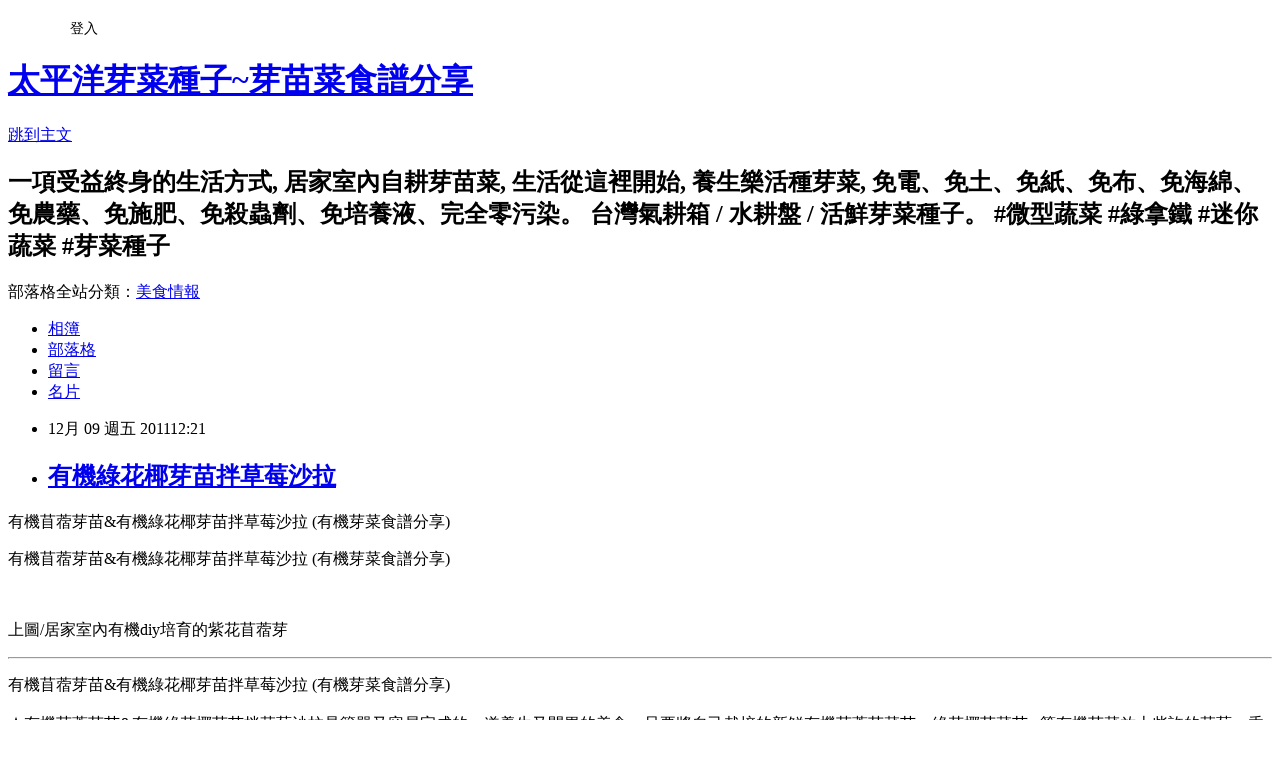

--- FILE ---
content_type: text/html; charset=utf-8
request_url: https://tpyoa.pixnet.net/blog/posts/8008156495
body_size: 71501
content:
<!DOCTYPE html><html lang="zh-TW"><head><meta charSet="utf-8"/><meta name="viewport" content="width=device-width, initial-scale=1"/><link rel="stylesheet" href="https://static.1px.tw/blog-next/_next/static/chunks/b1e52b495cc0137c.css" data-precedence="next"/><link rel="stylesheet" href="/fix.css?v=202601221100" type="text/css" data-precedence="medium"/><link rel="stylesheet" href="https://s3.1px.tw/blog/theme/choc/iframe-popup.css?v=202601221100" type="text/css" data-precedence="medium"/><link rel="stylesheet" href="https://s3.1px.tw/blog/theme/choc/plugins.min.css?v=202601221100" type="text/css" data-precedence="medium"/><link rel="stylesheet" href="https://s3.1px.tw/blog/theme/choc/openid-comment.css?v=202601221100" type="text/css" data-precedence="medium"/><link rel="stylesheet" href="https://s3.1px.tw/blog/theme/choc/style.min.css?v=202601221100" type="text/css" data-precedence="medium"/><link rel="stylesheet" href="https://s3.1px.tw/blog/theme/choc/main.min.css?v=202601221100" type="text/css" data-precedence="medium"/><link rel="stylesheet" href="https://pimg.1px.tw/tpyoa/assets/tpyoa.css?v=202601221100" type="text/css" data-precedence="medium"/><link rel="stylesheet" href="https://s3.1px.tw/blog/theme/choc/author-info.css?v=202601221100" type="text/css" data-precedence="medium"/><link rel="stylesheet" href="https://s3.1px.tw/blog/theme/choc/idlePop.min.css?v=202601221100" type="text/css" data-precedence="medium"/><link rel="preload" as="script" fetchPriority="low" href="https://static.1px.tw/blog-next/_next/static/chunks/94688e2baa9fea03.js"/><script src="https://static.1px.tw/blog-next/_next/static/chunks/41eaa5427c45ebcc.js" async=""></script><script src="https://static.1px.tw/blog-next/_next/static/chunks/e2c6231760bc85bd.js" async=""></script><script src="https://static.1px.tw/blog-next/_next/static/chunks/94bde6376cf279be.js" async=""></script><script src="https://static.1px.tw/blog-next/_next/static/chunks/426b9d9d938a9eb4.js" async=""></script><script src="https://static.1px.tw/blog-next/_next/static/chunks/turbopack-5021d21b4b170dda.js" async=""></script><script src="https://static.1px.tw/blog-next/_next/static/chunks/ff1a16fafef87110.js" async=""></script><script src="https://static.1px.tw/blog-next/_next/static/chunks/e308b2b9ce476a3e.js" async=""></script><script src="https://static.1px.tw/blog-next/_next/static/chunks/2bf79572a40338b7.js" async=""></script><script src="https://static.1px.tw/blog-next/_next/static/chunks/d3c6eed28c1dd8e2.js" async=""></script><script src="https://static.1px.tw/blog-next/_next/static/chunks/d4d39cfc2a072218.js" async=""></script><script src="https://static.1px.tw/blog-next/_next/static/chunks/6a5d72c05b9cd4ba.js" async=""></script><script src="https://static.1px.tw/blog-next/_next/static/chunks/8af6103cf1375f47.js" async=""></script><script src="https://static.1px.tw/blog-next/_next/static/chunks/60d08651d643cedc.js" async=""></script><script src="https://static.1px.tw/blog-next/_next/static/chunks/0ae21416dac1fa83.js" async=""></script><script src="https://static.1px.tw/blog-next/_next/static/chunks/6d1100e43ad18157.js" async=""></script><script src="https://static.1px.tw/blog-next/_next/static/chunks/87eeaf7a3b9005e8.js" async=""></script><script src="https://static.1px.tw/blog-next/_next/static/chunks/ed01c75076819ebd.js" async=""></script><script src="https://static.1px.tw/blog-next/_next/static/chunks/a4df8fc19a9a82e6.js" async=""></script><title>有機綠花椰芽苗拌草莓沙拉</title><meta name="description" content="有機苜蓿芽苗&amp;amp;有機綠花椰芽苗拌草莓沙拉 (有機芽菜食譜分享)  有機苜蓿芽苗&amp;amp;有機綠花椰芽苗拌草莓沙拉 (有機芽菜食譜分享) 　"/><meta name="author" content="太平洋芽菜種子~芽苗菜食譜分享"/><meta name="google-adsense-platform-account" content="pub-2647689032095179"/><meta name="fb:app_id" content="101730233200171"/><link rel="canonical" href="https://tpyoa.pixnet.net/blog/posts/8008156495"/><meta property="og:title" content="有機綠花椰芽苗拌草莓沙拉"/><meta property="og:description" content="有機苜蓿芽苗&amp;amp;有機綠花椰芽苗拌草莓沙拉 (有機芽菜食譜分享)  有機苜蓿芽苗&amp;amp;有機綠花椰芽苗拌草莓沙拉 (有機芽菜食譜分享) 　"/><meta property="og:url" content="https://tpyoa.pixnet.net/blog/posts/8008156495"/><meta property="og:image" content="https://lh6.googleusercontent.com/-UNiJv0Lj4hE/VQ0dN4T-M9I/AAAAAAAAB94/YaF7j0M0MdQ/w480-h339-no/%E6%9C%89%E6%A9%9F%E8%8B%9C%E8%93%BF%E8%8A%BD%E8%8B%97&amp;amp;%E6%9C%89%E6%A9%9F%E7%B6%A0%E8%8A%B1%E6%A4%B0%E8%8A%BD%E8%8B%97%E6%8B%8C%E8%8D%89%E8%8E%93%E6%B2%99%E6%8B%89+(%E6%9C%89%E6%A9%9F%E8%8A%BD%E8%8F%9C%E9%A3%9F%E8%AD%9C%E5%88%86%E4%BA%AB).jpg"/><meta property="og:type" content="article"/><meta name="twitter:card" content="summary_large_image"/><meta name="twitter:title" content="有機綠花椰芽苗拌草莓沙拉"/><meta name="twitter:description" content="有機苜蓿芽苗&amp;amp;有機綠花椰芽苗拌草莓沙拉 (有機芽菜食譜分享)  有機苜蓿芽苗&amp;amp;有機綠花椰芽苗拌草莓沙拉 (有機芽菜食譜分享) 　"/><meta name="twitter:image" content="https://lh6.googleusercontent.com/-UNiJv0Lj4hE/VQ0dN4T-M9I/AAAAAAAAB94/YaF7j0M0MdQ/w480-h339-no/%E6%9C%89%E6%A9%9F%E8%8B%9C%E8%93%BF%E8%8A%BD%E8%8B%97&amp;amp;%E6%9C%89%E6%A9%9F%E7%B6%A0%E8%8A%B1%E6%A4%B0%E8%8A%BD%E8%8B%97%E6%8B%8C%E8%8D%89%E8%8E%93%E6%B2%99%E6%8B%89+(%E6%9C%89%E6%A9%9F%E8%8A%BD%E8%8F%9C%E9%A3%9F%E8%AD%9C%E5%88%86%E4%BA%AB).jpg"/><link rel="icon" href="/favicon.ico?favicon.a62c60e0.ico" sizes="32x32" type="image/x-icon"/><script src="https://static.1px.tw/blog-next/_next/static/chunks/a6dad97d9634a72d.js" noModule=""></script></head><body><!--$--><!--/$--><!--$?--><template id="B:0"></template><!--/$--><script>requestAnimationFrame(function(){$RT=performance.now()});</script><script src="https://static.1px.tw/blog-next/_next/static/chunks/94688e2baa9fea03.js" id="_R_" async=""></script><div hidden id="S:0"><script id="pixnet-vars">
        window.PIXNET = {
          post_id: "8008156495",
          name: "tpyoa",
          user_id: 0,
          blog_id: "3115252",
          display_ads: true,
          ad_options: {"chictrip":false}
        };
      </script><script type="text/javascript" src="https://code.jquery.com/jquery-latest.min.js"></script><script id="json-ld-article-script" type="application/ld+json">{"@context":"https:\u002F\u002Fschema.org","@type":"BlogPosting","isAccessibleForFree":true,"mainEntityOfPage":{"@type":"WebPage","@id":"https:\u002F\u002Ftpyoa.pixnet.net\u002Fblog\u002Fposts\u002F8008156495"},"headline":"有機綠花椰芽苗拌草莓沙拉","description":"\u003Cimg style=\"margin: 0px; padding: 0px;\" src=\"https:\u002F\u002Flh6.googleusercontent.com\u002F-UNiJv0Lj4hE\u002FVQ0dN4T-M9I\u002FAAAAAAAAB94\u002FYaF7j0M0MdQ\u002Fw480-h339-no\u002F%E6%9C%89%E6%A9%9F%E8%8B%9C%E8%93%BF%E8%8A%BD%E8%8B%97&amp;%E6%9C%89%E6%A9%9F%E7%B6%A0%E8%8A%B1%E6%A4%B0%E8%8A%BD%E8%8B%97%E6%8B%8C%E8%8D%89%E8%8E%93%E6%B2%99%E6%8B%89+(%E6%9C%89%E6%A9%9F%E8%8A%BD%E8%8F%9C%E9%A3%9F%E8%AD%9C%E5%88%86%E4%BA%AB).jpg\" alt=\"苜蓿芽義大利麵,苜蓿草,苜蓿芽,苜蓿籽,紫花苜蓿,紫花苜蓿葉,苜蓿芽要洗嗎,紅花苜蓿,有機芽菜,芽菜機,芽菜箱,水耕盤,芽菜種子\" longdesc=\"http:\u002F\u002Fwww.kainet.twmail.net\u002F0986899430\u002F%E8%8B%9C%E8%93%BF%E8%8A%BD%E7%BE%A9%E5%A4%A7%E5%88%A9%E9%BA%B5,%E8%8B%9C%E8%93%BF%E8%8D%89,%E8%8B%9C%E8%93%BF%E8%8A%BD,%E8%8B%9C%E8%93%BF%E7%B1%BD,%E7%B4%AB%E8%8A%B1%E8%8B%9C%E8%93%BF,%E7%B4%AB%E8%8A%B1%E8%8B%9C%E8%93%BF%E8%91%89,%E8%8B%9C%E8%93%BF%E8%8A%BD%E8%A6%81%E6%B4%97%E5%97%8E,%E7%B4%85%E8%8A%B1%E8%8B%9C%E8%93%BF,%E6%9C%89%E6%A9%9F%E8%8A%BD%E8%8F%9C,%E8%8A%BD%E8%8F%9C%E6%A9%9F,%E8%8A%BD%E8%8F%9C%E7%AE%B1,%E6%B0%B4%E8%80%95%E7%9B%A4,%E8%8A%BD%E8%8F%9C%E7%A8%AE%E5%AD%90\" width=\"480\" height=\"339\" \u002F\u003E\u003Cbr \u002F\u003E有機苜蓿芽苗&amp;有機綠花椰芽苗拌草莓沙拉 (有機芽菜食譜分享)\u003Cbr\u003E&#13; \u003Cbr\u003E&#13; 有機苜蓿芽苗&amp;有機綠花椰芽苗拌草莓沙拉 (有機芽菜食譜分享)\u003Cbr\u003E&#13; 　\u003Cbr\u003E","articleBody":"\u003Cp style=\"margin: 0px; padding: 0px;\"\u003E有機苜蓿芽苗&amp;有機綠花椰芽苗拌草莓沙拉 (有機芽菜食譜分享)\u003C\u002Fp\u003E\r\n\u003Cp style=\"margin: 0px; padding: 0px;\"\u003E\u003Cimg style=\"margin: 0px; padding: 0px;\" src=\"https:\u002F\u002Flh6.googleusercontent.com\u002F-UNiJv0Lj4hE\u002FVQ0dN4T-M9I\u002FAAAAAAAAB94\u002FYaF7j0M0MdQ\u002Fw480-h339-no\u002F%E6%9C%89%E6%A9%9F%E8%8B%9C%E8%93%BF%E8%8A%BD%E8%8B%97&amp;%E6%9C%89%E6%A9%9F%E7%B6%A0%E8%8A%B1%E6%A4%B0%E8%8A%BD%E8%8B%97%E6%8B%8C%E8%8D%89%E8%8E%93%E6%B2%99%E6%8B%89+(%E6%9C%89%E6%A9%9F%E8%8A%BD%E8%8F%9C%E9%A3%9F%E8%AD%9C%E5%88%86%E4%BA%AB).jpg\" alt=\"苜蓿芽義大利麵,苜蓿草,苜蓿芽,苜蓿籽,紫花苜蓿,紫花苜蓿葉,苜蓿芽要洗嗎,紅花苜蓿,有機芽菜,芽菜機,芽菜箱,水耕盤,芽菜種子\" longdesc=\"http:\u002F\u002Fwww.kainet.twmail.net\u002F0986899430\u002F%E8%8B%9C%E8%93%BF%E8%8A%BD%E7%BE%A9%E5%A4%A7%E5%88%A9%E9%BA%B5,%E8%8B%9C%E8%93%BF%E8%8D%89,%E8%8B%9C%E8%93%BF%E8%8A%BD,%E8%8B%9C%E8%93%BF%E7%B1%BD,%E7%B4%AB%E8%8A%B1%E8%8B%9C%E8%93%BF,%E7%B4%AB%E8%8A%B1%E8%8B%9C%E8%93%BF%E8%91%89,%E8%8B%9C%E8%93%BF%E8%8A%BD%E8%A6%81%E6%B4%97%E5%97%8E,%E7%B4%85%E8%8A%B1%E8%8B%9C%E8%93%BF,%E6%9C%89%E6%A9%9F%E8%8A%BD%E8%8F%9C,%E8%8A%BD%E8%8F%9C%E6%A9%9F,%E8%8A%BD%E8%8F%9C%E7%AE%B1,%E6%B0%B4%E8%80%95%E7%9B%A4,%E8%8A%BD%E8%8F%9C%E7%A8%AE%E5%AD%90\" width=\"480\" height=\"339\" \u002F\u003E\u003C\u002Fp\u003E\r\n\u003Cp style=\"margin: 0px; padding: 0px;\"\u003E\u003Cspan style=\"margin: 0px; padding: 0px; color: #800080; font-size: small;\"\u003E有機苜蓿芽苗&amp;有機綠花椰芽苗拌草莓沙拉 (有機芽菜食譜分享)\u003C\u002Fspan\u003E\u003C\u002Fp\u003E\r\n\u003Cp style=\"margin: 0px; padding: 0px;\"\u003E　\u003C\u002Fp\u003E\r\n\u003Cp style=\"margin: 0px; padding: 0px;\"\u003E\u003Cimg style=\"margin: 0px; padding: 0px;\" src=\"https:\u002F\u002Flh5.googleusercontent.com\u002F-aXnYRGPn9mk\u002FVNiuu7wOB2I\u002FAAAAAAAAAn8\u002FCcfIAi1Ituk\u002Fw632-h474-no\u002F1959591_609142195829106_1265730209_n.jpg\" alt=\"苜蓿芽義大利麵,苜蓿草,苜蓿芽,苜蓿籽,紫花苜蓿,紫花苜蓿葉,苜蓿芽要洗嗎,紅花苜蓿,有機芽菜,芽菜機,芽菜箱,水耕盤,芽菜種子\" longdesc=\"http:\u002F\u002Fwww.kainet.twmail.net\u002F0986899430\u002F%E8%8B%9C%E8%93%BF%E8%8A%BD%E7%BE%A9%E5%A4%A7%E5%88%A9%E9%BA%B5,%E8%8B%9C%E8%93%BF%E8%8D%89,%E8%8B%9C%E8%93%BF%E8%8A%BD,%E8%8B%9C%E8%93%BF%E7%B1%BD,%E7%B4%AB%E8%8A%B1%E8%8B%9C%E8%93%BF,%E7%B4%AB%E8%8A%B1%E8%8B%9C%E8%93%BF%E8%91%89,%E8%8B%9C%E8%93%BF%E8%8A%BD%E8%A6%81%E6%B4%97%E5%97%8E,%E7%B4%85%E8%8A%B1%E8%8B%9C%E8%93%BF,%E6%9C%89%E6%A9%9F%E8%8A%BD%E8%8F%9C,%E8%8A%BD%E8%8F%9C%E6%A9%9F,%E8%8A%BD%E8%8F%9C%E7%AE%B1,%E6%B0%B4%E8%80%95%E7%9B%A4,%E8%8A%BD%E8%8F%9C%E7%A8%AE%E5%AD%90\" width=\"480\" height=\"360\" \u002F\u003E\u003C\u002Fp\u003E\r\n\u003Cp style=\"margin: 0px; padding: 0px;\"\u003E\u003Cspan style=\"margin: 0px; padding: 0px; color: #800080; font-family: 微軟正黑體; font-size: small;\"\u003E上\u003C\u002Fspan\u003E\u003Cspan style=\"margin: 0px; padding: 0px;\" lang=\"ZH-TW\"\u003E\u003Cspan style=\"margin: 0px; padding: 0px; color: #800080; font-family: 微軟正黑體; font-size: small;\"\u003E圖\u002F居家室內有機diy培育的紫花苜蓿芽\u003C\u002Fspan\u003E\u003C\u002Fspan\u003E\u003C\u002Fp\u003E\r\n\u003Chr style=\"margin: 0px; padding: 0px;\" \u002F\u003E\r\n\u003Cp style=\"margin: 0px; padding: 0px; font-family: 'Times New Roman'; font-size: medium; widows: 1;\"\u003E\u003Cspan class=\"userContent\" style=\"margin: 0px; padding: 0px;\"\u003E\u003Cspan style=\"margin: 0px; padding: 0px; color: #141823; font-family: 微軟正黑體;\"\u003E\u003Cspan style=\"margin: 0px; padding: 0px;\"\u003E有機苜蓿芽苗&amp;有機綠花椰芽苗拌草莓沙拉 (有機芽菜食譜分享)\u003Cbr style=\"margin: 0px; padding: 0px;\" \u002F\u003E\u003Cbr style=\"margin: 0px; padding: 0px;\" \u002F\u003E\u003C\u002Fspan\u003E\u003C\u002Fspan\u003E\u003Cspan style=\"margin: 0px; padding: 0px;\"\u003E\u003Cspan style=\"margin: 0px; padding: 0px; color: #ff0000; font-family: 微軟正黑體;\"\u003E★\u003C\u002Fspan\u003E\u003Cspan style=\"margin: 0px; padding: 0px; color: #141823; font-family: 微軟正黑體;\"\u003E有機苜蓿芽苗&amp;有機綠花椰芽苗拌草莓沙拉是簡單又容易完成的一道養生又開胃的美食，只要將自己栽培的新鮮有機苜蓿芽菜苗、綠花椰芽菜苗...等有機芽菜放上些許的草莓、香蕉等當令新鮮水果，就能簡單不費力的做出一道健康美味的有機芽菜水果沙拉。\u003Cbr style=\"margin: 0px; padding: 0px;\" \u002F\u003E\u003Cbr style=\"margin: 0px; padding: 0px;\" \u002F\u003E\u003C\u002Fspan\u003E\u003Cspan style=\"margin: 0px; padding: 0px; color: #ff0000; font-family: 微軟正黑體;\"\u003E★\u003C\u002Fspan\u003E\u003Cspan style=\"margin: 0px; padding: 0px; color: #141823; font-family: 微軟正黑體;\"\u003E春天潮濕多霧，食欲不振，容易感到悶滯，大家不妨進食清淡菜式，調理腸胃。今次請來明閣主廚曾超烈師傅，示範以番茄、豆苗及苜蓿芽菜苗等有機芽菜苗健康食材，炮製清新菜式，營養豐富，最適合翳悶天氣享用。\u003Cbr style=\"margin: 0px; padding: 0px;\" \u002F\u003E&nbsp;&nbsp; 一年之計在於春，養生應由春天做起，以保持身體健康。香港的春天濕氣重，令人胃口不佳，宜進食味道清淡餸菜。\u003Cbr style=\"margin: 0px; padding: 0px;\" \u002F\u003E&nbsp;&nbsp; 有機豆苗及有機芽菜苗含豐富纖維，能促進大腸蠕動，將體內毒素排出。此菜健康有益，特別適合高血脂、高膽固醇和高血壓的「三高」人士進食。\u003C\u002Fspan\u003E\u003C\u002Fspan\u003E\u003C\u002Fspan\u003E\u003C\u002Fp\u003E\r\n\u003Cp style=\"margin: 0px; padding: 0px; font-family: 'Times New Roman'; font-size: medium; widows: 1;\"\u003E　\u003C\u002Fp\u003E\r\n\u003Cp style=\"margin: 0px; padding: 0px; font-family: 'Times New Roman'; font-size: medium; widows: 1;\"\u003E\u003Cspan class=\"userContent\" style=\"margin: 0px; padding: 0px;\"\u003E\u003Cspan style=\"margin: 0px; padding: 0px;\"\u003E\u003Cspan style=\"margin: 0px; padding: 0px; font-family: 微軟正黑體;\"\u003E★\u003C\u002Fspan\u003E\u003C\u002Fspan\u003E\u003C\u002Fspan\u003E\u003Cspan class=\"hasCaption\" style=\"margin: 0px; padding: 0px;\"\u003E\u003Cspan class=\"text_exposed_show\" style=\"margin: 0px; padding: 0px; display: inline;\"\u003E\u003Cspan style=\"margin: 0px; padding: 0px; color: #ff0000;\"\u003E\u003Cspan class=\"userContent\" style=\"margin: 0px; padding: 0px; font-family: 微軟正黑體; line-height: 20px; widows: auto;\"\u003E原圖文出處:\u003C\u002Fspan\u003E\u003C\u002Fspan\u003E\u003Cspan class=\"userContent\" style=\"margin: 0px; padding: 0px; color: #141823; font-family: 微軟正黑體; line-height: 20px; widows: auto;\"\u003E\u003Ca style=\"margin: 0px; padding: 0px; color: #3b5998; cursor: pointer;\" href=\"http:\u002F\u002Fwww.kainet.twmail.net\u002F0986899430\u002F991.htm\" rel=\"nofollow\"\u003E\u003Cspan style=\"margin: 0px; padding: 0px; font-size: small;\"\u003Ehttp:\u002F\u002Fwww.kainet.twmail.net\u002F0986899430\u002F991.htm\u003C\u002Fspan\u003E\u003C\u002Fa\u003E\u003C\u002Fspan\u003E\u003C\u002Fspan\u003E\u003C\u002Fspan\u003E\u003C\u002Fp\u003E\r\n\u003Cp style=\"margin: 0px; padding: 0px; font-family: 'Times New Roman'; font-size: medium; widows: 1;\"\u003E\u003Cspan class=\"userContent\" style=\"margin: 0px; padding: 0px;\"\u003E\u003Cspan style=\"margin: 0px; padding: 0px;\"\u003E\u003Cspan style=\"margin: 0px; padding: 0px; color: #ff0000; font-family: 微軟正黑體;\"\u003E★\u003C\u002Fspan\u003E\u003Cspan style=\"margin: 0px; padding: 0px; color: #008000; font-family: 微軟正黑體;\"\u003E營養學國際權 [威德國道爾孟大學-麥克布朗] 的營養生理研究指出：人類每日所需蛋白質，如果是動物蛋白質一般需要60公克，植物蛋白則需要30公克，而取自發芽過程中之活性植物蛋白只需要15公克就足夠了。\u003C\u002Fspan\u003E\u003C\u002Fspan\u003E\u003C\u002Fspan\u003E\u003C\u002Fp\u003E\r\n\u003Chr style=\"margin: 0px; padding: 0px; font-family: 'Times New Roman'; font-size: medium; text-align: center; widows: 1;\" \u002F\u003E\r\n\u003Cp style=\"margin: 0px; padding: 0px;\"\u003E\u003Cspan class=\"text_exposed_show\" style=\"margin: 0px; padding: 0px; display: inline;\"\u003E\u003Cspan style=\"margin: 0px; padding: 0px; font-size: small;\"\u003E\u003Cspan class=\"userContent\" style=\"margin: 0px; padding: 0px; color: #141823; font-family: 微軟正黑體; line-height: 20px; text-align: left; widows: auto;\"\u003E★\u003C\u002Fspan\u003E\u003Cspan class=\"userContent\" style=\"margin: 0px; padding: 0px; font-family: 微軟正黑體; line-height: 20px; text-align: left; widows: auto;\"\u003E\u003Cspan style=\"margin: 0px; padding: 0px; color: #008000;\"\u003E感恩您的\u003C\u002Fspan\u003E『讚』\u003Cspan style=\"margin: 0px; padding: 0px; color: #008000;\"\u003E歡迎\u003C\u002Fspan\u003E『分享』\u003Cspan style=\"margin: 0px; padding: 0px; color: #008000;\"\u003E健康、樂活、養生、環保、節約。\u003C\u002Fspan\u003E\u003C\u002Fspan\u003E\u003Cspan class=\"userContent\" style=\"margin: 0px; padding: 0px; color: #141823; font-family: 微軟正黑體; line-height: 20px; text-align: left; widows: auto;\"\u003E\u003Cbr style=\"margin: 0px; padding: 0px;\" \u002F\u003E\u003C\u002Fspan\u003E\u003C\u002Fspan\u003E\u003Cspan class=\"userContent\" style=\"margin: 0px; padding: 0px; color: #141823; font-family: 微軟正黑體; line-height: 20px; text-align: left; widows: auto;\"\u003E\u003Cspan style=\"margin: 0px; padding: 0px; font-size: small;\"\u003E★\u003C\u002Fspan\u003E\u003C\u002Fspan\u003E\u003Cspan style=\"margin: 0px; padding: 0px; color: #ff00ff; font-size: small;\"\u003E\u003Cspan class=\"userContent\" style=\"margin: 0px; padding: 0px; font-family: 微軟正黑體; line-height: 20px; text-align: left; widows: auto;\"\u003E市售的芽菜可能會在培育過程添加生長激素、增白劑、增粗劑與除根劑等致癌物質，您吃得安心嗎？\u003C\u002Fspan\u003E\u003C\u002Fspan\u003E\u003Cspan class=\"userContent\" style=\"margin: 0px; padding: 0px; color: #141823; font-family: 微軟正黑體; line-height: 20px; text-align: left; widows: auto;\"\u003E\u003Cspan style=\"margin: 0px; padding: 0px; font-size: small;\"\u003E\u003Cbr style=\"margin: 0px; padding: 0px;\" \u002F\u003E★各種芽菜苗居家DIY有機培育記錄:　\u003Ca style=\"margin: 0px; padding: 0px; color: #3b5998; cursor: pointer; text-decoration: none;\" href=\"http:\u002F\u002Fwww.kainet.twmail.net\u002F0986899430\u002Fpic.htm\" rel=\"nofollow nofollow\" target=\"_blank\"\u003Ehttp:\u002F\u002Fwww.kainet.twmail.net\u002F0986899430\u002Fpic.htm\u003C\u002Fa\u003E\u003Cbr style=\"margin: 0px; padding: 0px;\" \u002F\u003E★\u003C\u002Fspan\u003E\u003C\u002Fspan\u003E\u003Cspan style=\"margin: 0px; padding: 0px; color: #008000; font-size: small;\"\u003E\u003Cspan class=\"userContent\" style=\"margin: 0px; padding: 0px; font-family: 微軟正黑體; line-height: 20px; text-align: left; widows: auto;\"\u003E芽菜自己在家簡單種‧有機無毒自己來把關。\u003C\u002Fspan\u003E\u003C\u002Fspan\u003E\u003Cspan class=\"userContent\" style=\"margin: 0px; padding: 0px; color: #141823; font-family: 微軟正黑體; line-height: 20px; text-align: left; widows: auto;\"\u003E\u003Cspan style=\"margin: 0px; padding: 0px; font-size: small;\"\u003E\u003Cbr style=\"margin: 0px; padding: 0px;\" \u002F\u003E★\u003C\u002Fspan\u003E\u003C\u002Fspan\u003E\u003Cspan style=\"margin: 0px; padding: 0px; color: #ff0000; font-size: small;\"\u003E\u003Cspan class=\"userContent\" style=\"margin: 0px; padding: 0px; font-family: 微軟正黑體; line-height: 20px; text-align: left; widows: auto;\"\u003E免電、免土、免紙、免布、免海綿、免農藥、免施肥、免殺蟲劑、免培養液、完全零污染。\u003C\u002Fspan\u003E\u003C\u002Fspan\u003E\u003Cspan class=\"userContent\" style=\"margin: 0px; padding: 0px; color: #141823; font-family: 微軟正黑體; line-height: 20px; text-align: left; widows: auto;\"\u003E\u003Cspan style=\"margin: 0px; padding: 0px; font-size: small;\"\u003E\u003Cbr style=\"margin: 0px; padding: 0px;\" \u002F\u003E★有機芽菜相關知識FB專頁:\u003Ca style=\"margin: 0px; padding: 0px; color: #3b5998; cursor: pointer; text-decoration: none;\" href=\"https:\u002F\u002Fwww.facebook.com\u002Ftpyoa\" rel=\"nofollow\"\u003Ehttps:\u002F\u002Fwww.facebook.com\u002Ftpyoa\u003C\u002Fa\u003E\u003Cbr style=\"margin: 0px; padding: 0px;\" \u002F\u003E★太平洋有機芽菜官網:\u003C\u002Fspan\u003E\u003Ca style=\"margin: 0px; padding: 0px; color: #3b5998; cursor: pointer; text-decoration: none;\" href=\"http:\u002F\u002Fl.facebook.com\u002Fl.php?u=http%3A%2F%2Fwww.kainet.twmail.net%2F&amp;h=5AQGUcRd8&amp;enc=AZOhX_T1yo1cOjNv96Xr_wJS7SI6SggXy-CnJrsrUy86X8S94rB4hGkbo6sbeQPA8lGjvf4qYnkRZd2OxS80Jyt7_o3fG38k1rBdrrPMeSxrzRLAAQODOF0aIO5q1nvhaoBKDRT2d5Kpr_FMaAwdINpS&amp;s=1\" rel=\"nofollow nofollow\" target=\"_blank\"\u003E\u003Cspan style=\"margin: 0px; padding: 0px; font-size: small;\"\u003Ehttp:\u002F\u002Fwww.kainet.twmail.net\u003C\u002Fspan\u003E\u003C\u002Fa\u003E\u003C\u002Fspan\u003E\u003C\u002Fspan\u003E\u003C\u002Fp\u003E\r\n\u003Cp style=\"margin: 0px; padding: 0px;\"\u003E\u003Cspan style=\"margin: 0px; padding: 0px;\" lang=\"ZH-TW\"\u003E\u003Cspan style=\"margin: 0px; padding: 0px; font-family: 微軟正黑體;\"\u003E\u003Cimg style=\"margin: 0px; padding: 0px;\" src=\"https:\u002F\u002Flh3.googleusercontent.com\u002F-n5l19qjG0IM\u002FVNhYNfFlqqI\u002FAAAAAAAAACo\u002F0uBzaWI5Zk8\u002Fw671-h474-no\u002F10885310_763712167038774_1600573104600456069_n.jpg\" alt=\"全自動芽菜機 可無限疊層有機芽菜培育箱 水耕盤\" width=\"500\" height=\"353\" \u002F\u003E\u003C\u002Fspan\u003E\u003C\u002Fspan\u003E\u003C\u002Fp\u003E\r\n\u003Cp style=\"margin: 0px; padding: 0px;\"\u003E\u003Cstrong style=\"margin: 0px; padding: 0px;\"\u003E\u003Cspan style=\"margin: 0px; padding: 0px; color: #008000; font-family: 微軟正黑體; font-size: small;\"\u003E免電力全自動芽菜機 &amp; 無限疊層芽菜箱 &amp; 有機水耕盤\u003C\u002Fspan\u003E\u003C\u002Fstrong\u003E\u003C\u002Fp\u003E\r\n\u003Cp align=\"left\"\u003E\u003Cspan class=\"hasCaption\" style=\"margin: 0px; padding: 0px; font-family: 'Times New Roman'; font-size: medium; text-align: center; widows: 1;\"\u003E\u003Cspan style=\"margin: 0px; padding: 0px; font-family: 微軟正黑體;\"\u003E\u003Ca style=\"margin: 0px; padding: 0px;\" title=\"太平洋有機農藝\" href=\"https:\u002F\u002Fwww.facebook.com\u002Ftpyoa\" target=\"_TOP\"\u003E\u003Cimg style=\"margin: 0px; padding: 0px;\" src=\"https:\u002F\u002Flh5.googleusercontent.com\u002F-Mb0LRbYakOc\u002FVNheELPKRqI\u002FAAAAAAAAAGU\u002FjDteWqs3F9w\u002Fw106-h84-no\u002F10389557_738152296261428_6672246378247173214_n.png\" alt=\"\" width=\"106\" height=\"84\" \u002F\u003E\u003C\u002Fa\u003E\u003C\u002Fspan\u003E\u003Cspan class=\"userContentSecondary fcg\" style=\"margin: 0px; padding: 0px; color: #9197a3; font-family: 微軟正黑體; font-size: 15px; line-height: 20px; text-align: left; widows: auto;\"\u003E&nbsp;&mdash; 在\u003Ca style=\"margin: 0px; padding: 0px; color: #3b5998; cursor: pointer; text-decoration: none;\" href=\"https:\u002F\u002Fwww.facebook.com\u002Ftpyoa?ref=stream\" data-ft=\"{&quot;tn&quot;:&quot;P&quot;}\" data-hovercard=\"\u002Fajax\u002Fhovercard\u002Fpage.php?id=132961453447185&amp;extragetparams=%7B%22directed_target_id%22%3Anull%7D\"\u003E太平洋有機農藝\u003C\u002Fa\u003E。\u003C\u002Fspan\u003E\u003C\u002Fspan\u003E\u003C\u002Fp\u003E\r\n\u003Chr style=\"margin: 0px; padding: 0px; font-family: 'Times New Roman'; font-size: medium; text-align: center; widows: 1;\" \u002F\u003E\r\n\u003Cp style=\"margin: 0px; padding: 0px; font-family: 'Times New Roman'; font-size: medium; widows: 1;\" align=\"left\"\u003E\u003Cspan style=\"margin: 0px; padding: 0px;\" lang=\"ZH-TW\"\u003E\u003Cspan class=\"txt1\" style=\"margin: 0px; padding: 0px;\"\u003E\u003Cspan style=\"margin: 0px; padding: 0px; color: #ffffff; font-family: 微軟正黑體; font-size: small;\"\u003E\u003Ca style=\"margin: 0px; padding: 0px;\" href=\"https:\u002F\u002Flh3.googleusercontent.com\u002F-E_oDcFfotzE\u002FVNhlo9Ij7YI\u002FAAAAAAAAAK4\u002F84bFZHsOGvY\u002Fw356-h474-no\u002F%E8%8B%9C%E8%93%BF.jpg\" target=\"_blank\"\u003E\u003Cimg style=\"margin: 0px; padding: 0px;\" src=\"https:\u002F\u002Flh3.googleusercontent.com\u002F-E_oDcFfotzE\u002FVNhlo9Ij7YI\u002FAAAAAAAAAK4\u002F84bFZHsOGvY\u002Fw356-h474-no\u002F%E8%8B%9C%E8%93%BF.jpg\" alt=\"紫花苜蓿芽種子\" width=\"70\" height=\"93\" \u002F\u003E\u003C\u002Fa\u003E\u003C\u002Fspan\u003E\u003C\u002Fspan\u003E\u003C\u002Fspan\u003E\u003Cspan style=\"margin: 0px; padding: 0px; font-size: small;\"\u003E\u003Cspan style=\"margin: 0px; padding: 0px;\" lang=\"ZH-TW\"\u003E\u003Cspan class=\"txt1\" style=\"margin: 0px; padding: 0px;\"\u003E\u003Cspan style=\"margin: 0px; padding: 0px; color: #008000; font-family: 微軟正黑體;\"\u003E....\u003C\u002Fspan\u003E\u003C\u002Fspan\u003E\u003C\u002Fspan\u003E\u003C\u002Fspan\u003E\u003Cspan class=\"text_exposed_show\" style=\"margin: 0px; padding: 0px; display: inline;\"\u003E\u003Cspan class=\"userContent\" style=\"margin: 0px; padding: 0px; color: #ff0000; font-family: 微軟正黑體; line-height: 20px; widows: auto;\"\u003E\u003Cspan style=\"margin: 0px; padding: 0px; font-size: small;\"\u003E★\u003C\u002Fspan\u003E\u003C\u002Fspan\u003E\u003C\u002Fspan\u003E\u003Cspan style=\"margin: 0px; padding: 0px;\" lang=\"ZH-TW\"\u003E\u003Cspan class=\"txt1\" style=\"margin: 0px; padding: 0px;\"\u003E\u003Cspan style=\"margin: 0px; padding: 0px; color: #008000; font-family: 微軟正黑體; font-size: small;\"\u003E關於太平洋\u003C\u002Fspan\u003E\u003C\u002Fspan\u003E\u003C\u002Fspan\u003E\u003Cspan style=\"margin: 0px; padding: 0px;\" lang=\"ZH-TW\"\u003E\u003Cspan class=\"txt1\" style=\"margin: 0px; padding: 0px;\"\u003E\u003Cspan style=\"margin: 0px; padding: 0px; font-size: small;\"\u003E\u003Cspan style=\"margin: 0px; padding: 0px; color: #008000; font-family: 微軟正黑體;\"\u003E苜蓿：\u003C\u002Fspan\u003E\u003Cspan style=\"margin: 0px; padding: 0px; color: #800000; font-family: 微軟正黑體;\"\u003E澳洲嚴選進口紫花苜蓿種子\u003Cspan style=\"margin: 0px; padding: 0px;\"\u003E、台灣\u003C\u002Fspan\u003E分裝\u003C\u002Fspan\u003E\u003Cspan style=\"margin: 0px; padding: 0px;\"\u003E\u003Cspan style=\"margin: 0px; padding: 0px; color: #800000; font-family: 微軟正黑體;\"\u003E、通過中華民國進口檢疫認驗。\u003C\u002Fspan\u003E\u003C\u002Fspan\u003E\u003C\u002Fspan\u003E\u003Cspan style=\"margin: 0px; padding: 0px; font-family: 微軟正黑體;\"\u003E\u003Cspan style=\"margin: 0px; padding: 0px; font-size: small;\"\u003E&nbsp;\u003Cspan style=\"margin: 0px; padding: 0px; color: #ff0000;\"\u003E600g\u002F$250\u003C\u002Fspan\u003E&nbsp;\u003C\u002Fspan\u003E\u003Ca style=\"margin: 0px; padding: 0px;\" href=\"http:\u002F\u002Fwww.kainet.twmail.net\u002F0986899430\u002Fseed-order.htm\"\u003E\u003Cspan style=\"margin: 0px; padding: 0px; font-size: small;\"\u003E線上採購\u003C\u002Fspan\u003E\u003C\u002Fa\u003E\u003C\u002Fspan\u003E\u003C\u002Fspan\u003E\u003C\u002Fspan\u003E\u003C\u002Fp\u003E\r\n\u003Cp style=\"margin: 0px; padding: 0px; font-family: 'Times New Roman'; font-size: medium; widows: 1;\" align=\"left\"\u003E\u003Cspan style=\"margin: 0px; padding: 0px;\"\u003E\u003Cspan style=\"margin: 0px; padding: 0px; font-family: 微軟正黑體; font-size: small;\"\u003E............................\u003C\u002Fspan\u003E\u003C\u002Fspan\u003E\u003Cspan class=\"text_exposed_show\" style=\"margin: 0px; padding: 0px; display: inline;\"\u003E\u003Cspan class=\"userContent\" style=\"margin: 0px; padding: 0px; color: #ff0000; font-family: 微軟正黑體; line-height: 20px; widows: auto;\"\u003E\u003Cspan style=\"margin: 0px; padding: 0px; font-size: small;\"\u003E★\u003C\u002Fspan\u003E\u003C\u002Fspan\u003E\u003C\u002Fspan\u003E\u003Cspan style=\"margin: 0px; padding: 0px; color: #000000; font-family: 微軟正黑體; font-size: small;\"\u003E苜蓿芽富含蛋白質、\u003C\u002Fspan\u003E\u003Cspan style=\"margin: 0px; padding: 0px; font-size: small;\"\u003E\u003Cspan style=\"margin: 0px; padding: 0px; font-family: 微軟正黑體;\"\u003E膳食纖維\u003C\u002Fspan\u003E\u003Cspan style=\"margin: 0px; padding: 0px; color: #000000; font-family: 微軟正黑體;\"\u003E、\u003C\u002Fspan\u003E\u003Cspan style=\"margin: 0px; padding: 0px; font-family: 微軟正黑體;\" lang=\"EN-US\"\u003Er-\u003C\u002Fspan\u003E\u003Cspan style=\"margin: 0px; padding: 0px; font-family: 微軟正黑體;\"\u003E氨基丁酸\u003Cspan style=\"margin: 0px; padding: 0px;\" lang=\"EN-US\"\u003E(GABA)\u003C\u002Fspan\u003E\u003C\u002Fspan\u003E\u003Cspan style=\"margin: 0px; padding: 0px; color: #000000; font-family: 微軟正黑體;\"\u003E、\u003C\u002Fspan\u003E\u003Cspan style=\"margin: 0px; padding: 0px; font-family: 微軟正黑體;\" lang=\"EN-US\"\u003E\u003Cspan style=\"margin: 0px; padding: 0px;\" lang=\"EN-US\"\u003E不飽和脂肪酸\u003C\u002Fspan\u003E(Omega3)\u003C\u002Fspan\u003E\u003Cspan style=\"margin: 0px; padding: 0px; color: #000000; font-family: 微軟正黑體;\"\u003E、\u003C\u002Fspan\u003E\u003Cspan style=\"margin: 0px; padding: 0px; font-family: 微軟正黑體;\"\u003E維他命\u003Cspan style=\"margin: 0px; padding: 0px;\" lang=\"EN-US\"\u003EA\u003C\u002Fspan\u003E\u003C\u002Fspan\u003E\u003Cspan style=\"margin: 0px; padding: 0px; color: #000000; font-family: 微軟正黑體;\"\u003E、\u003C\u002Fspan\u003E\u003Cspan style=\"margin: 0px; padding: 0px; font-family: 微軟正黑體;\"\u003E維他命\u003Cspan style=\"margin: 0px; padding: 0px;\" lang=\"EN-US\"\u003EB1\u003C\u002Fspan\u003E\u003C\u002Fspan\u003E\u003Cspan style=\"margin: 0px; padding: 0px; color: #000000; font-family: 微軟正黑體;\"\u003E、\u003C\u002Fspan\u003E\u003Cspan style=\"margin: 0px; padding: 0px; font-family: 微軟正黑體;\"\u003E維他命\u003Cspan style=\"margin: 0px; padding: 0px;\" lang=\"EN-US\"\u003EB2\u003C\u002Fspan\u003E\u003C\u002Fspan\u003E\u003Cspan style=\"margin: 0px; padding: 0px; color: #000000; font-family: 微軟正黑體;\"\u003E、\u003C\u002Fspan\u003E\u003Cspan style=\"margin: 0px; padding: 0px; font-family: 微軟正黑體;\"\u003E維他命\u003Cspan style=\"margin: 0px; padding: 0px;\" lang=\"EN-US\"\u003EB6\u003C\u002Fspan\u003E\u003C\u002Fspan\u003E\u003Cspan style=\"margin: 0px; padding: 0px; color: #000000; font-family: 微軟正黑體;\"\u003E、\u003C\u002Fspan\u003E\u003Cspan style=\"margin: 0px; padding: 0px; font-family: 微軟正黑體;\"\u003E維他命\u003Cspan style=\"margin: 0px; padding: 0px;\" lang=\"EN-US\"\u003EB9\u003C\u002Fspan\u003E\u003C\u002Fspan\u003E\u003Cspan style=\"margin: 0px; padding: 0px; color: #000000; font-family: 微軟正黑體;\"\u003E、\u003C\u002Fspan\u003E\u003Cspan style=\"margin: 0px; padding: 0px; font-family: 微軟正黑體;\"\u003E維他命\u003Cspan style=\"margin: 0px; padding: 0px;\" lang=\"EN-US\"\u003EB12\u003C\u002Fspan\u003E\u003C\u002Fspan\u003E\u003Cspan style=\"margin: 0px; padding: 0px; color: #000000; font-family: 微軟正黑體;\"\u003E、\u003C\u002Fspan\u003E\u003Cspan style=\"margin: 0px; padding: 0px; font-family: 微軟正黑體;\"\u003E維他命\u003Cspan style=\"margin: 0px; padding: 0px;\" lang=\"EN-US\"\u003EB17\u003C\u002Fspan\u003E\u003C\u002Fspan\u003E\u003Cspan style=\"margin: 0px; padding: 0px; color: #000000; font-family: 微軟正黑體;\"\u003E、\u003C\u002Fspan\u003E\u003Cspan style=\"margin: 0px; padding: 0px; font-family: 微軟正黑體;\"\u003E維他命\u003Cspan style=\"margin: 0px; padding: 0px;\" lang=\"EN-US\"\u003EC\u003C\u002Fspan\u003E\u003C\u002Fspan\u003E\u003Cspan style=\"margin: 0px; padding: 0px; color: #000000; font-family: 微軟正黑體;\"\u003E、\u003C\u002Fspan\u003E\u003Cspan style=\"margin: 0px; padding: 0px; font-family: 微軟正黑體;\"\u003E維他命\u003Cspan style=\"margin: 0px; padding: 0px;\" lang=\"EN-US\"\u003ED\u003C\u002Fspan\u003E\u003C\u002Fspan\u003E\u003Cspan style=\"margin: 0px; padding: 0px; color: #000000; font-family: 微軟正黑體;\"\u003E、\u003C\u002Fspan\u003E\u003Cspan style=\"margin: 0px; padding: 0px; font-family: 微軟正黑體;\"\u003E維他命\u003Cspan style=\"margin: 0px; padding: 0px;\" lang=\"EN-US\"\u003EE\u003C\u002Fspan\u003E\u003C\u002Fspan\u003E\u003Cspan style=\"margin: 0px; padding: 0px; color: #000000; font-family: 微軟正黑體;\"\u003E、\u003C\u002Fspan\u003E\u003Cspan style=\"margin: 0px; padding: 0px; color: #000000;\"\u003E\u003Cspan style=\"margin: 0px; padding: 0px; font-family: 微軟正黑體;\"\u003E維他命\u003Cspan style=\"margin: 0px; padding: 0px;\" lang=\"EN-US\"\u003EF\u003C\u002Fspan\u003E\u003C\u002Fspan\u003E\u003Cspan style=\"margin: 0px; padding: 0px; font-family: 微軟正黑體;\"\u003E、\u003C\u002Fspan\u003E\u003C\u002Fspan\u003E\u003Cspan style=\"margin: 0px; padding: 0px; font-family: 微軟正黑體;\"\u003E維他命\u003Cspan style=\"margin: 0px; padding: 0px;\" lang=\"EN-US\"\u003EK\u003C\u002Fspan\u003E\u003C\u002Fspan\u003E\u003Cspan style=\"margin: 0px; padding: 0px; color: #000000; font-family: 微軟正黑體;\"\u003E、\u003C\u002Fspan\u003E\u003Cspan style=\"margin: 0px; padding: 0px; font-family: 微軟正黑體;\"\u003E鐵\u003C\u002Fspan\u003E\u003Cspan style=\"margin: 0px; padding: 0px;\" lang=\"ZH-TW\"\u003E\u003Cspan style=\"margin: 0px; padding: 0px; color: #000000; font-family: 微軟正黑體;\"\u003E、鈉\u003C\u002Fspan\u003E\u003C\u002Fspan\u003E\u003Cspan style=\"margin: 0px; padding: 0px; color: #000000; font-family: 微軟正黑體;\"\u003E、\u003C\u002Fspan\u003E\u003Cspan style=\"margin: 0px; padding: 0px; font-family: 微軟正黑體;\"\u003E鈣\u003C\u002Fspan\u003E\u003Cspan style=\"margin: 0px; padding: 0px; color: #000000;\"\u003E\u003Cspan style=\"margin: 0px; padding: 0px;\" lang=\"ZH-TW\"\u003E\u003Cspan style=\"margin: 0px; padding: 0px; font-family: 微軟正黑體;\"\u003E、磷\u003C\u002Fspan\u003E\u003C\u002Fspan\u003E\u003Cspan style=\"margin: 0px; padding: 0px; font-family: 微軟正黑體;\"\u003E、\u003C\u002Fspan\u003E\u003C\u002Fspan\u003E\u003Cspan style=\"margin: 0px; padding: 0px; font-family: 微軟正黑體;\"\u003E鉀\u003C\u002Fspan\u003E\u003Cspan style=\"margin: 0px; padding: 0px; color: #000000; font-family: 微軟正黑體;\"\u003E、\u003C\u002Fspan\u003E\u003Cspan style=\"margin: 0px; padding: 0px; font-family: 微軟正黑體;\"\u003E鎂\u003C\u002Fspan\u003E\u003Cspan style=\"margin: 0px; padding: 0px; color: #000000; font-family: 微軟正黑體;\"\u003E、\u003C\u002Fspan\u003E\u003Cspan style=\"margin: 0px; padding: 0px; font-family: 微軟正黑體;\"\u003E硒\u003C\u002Fspan\u003E\u003Cspan style=\"margin: 0px; padding: 0px; color: #000000; font-family: 微軟正黑體;\"\u003E、\u003C\u002Fspan\u003E\u003Cspan style=\"margin: 0px; padding: 0px; font-family: 微軟正黑體;\"\u003E鈷\u003C\u002Fspan\u003E\u003Cspan style=\"margin: 0px; padding: 0px; color: #000000; font-family: 微軟正黑體;\"\u003E、脂肪、天然酵素\u003C\u002Fspan\u003E\u003Cspan style=\"margin: 0px; padding: 0px; font-family: 微軟正黑體;\"\u003E\u003Cspan style=\"margin: 0px; padding: 0px; color: #000000;\"\u003E...等\u003C\u002Fspan\u003E\u003C\u002Fspan\u003E\u003C\u002Fspan\u003E\u003Cspan style=\"margin: 0px; padding: 0px; color: #000000;\"\u003E\u003Cspan style=\"margin: 0px; padding: 0px; font-size: small;\"\u003E\u003Cspan style=\"margin: 0px; padding: 0px;\" lang=\"ZH-TW\"\u003E\u003Cspan style=\"margin: 0px; padding: 0px; font-family: 微軟正黑體;\"\u003E&nbsp;\u003C\u002Fspan\u003E\u003C\u002Fspan\u003E\u003C\u002Fspan\u003E\u003Cspan style=\"margin: 0px; padding: 0px; font-family: 微軟正黑體;\"\u003E\u003Cspan style=\"margin: 0px; padding: 0px; font-size: small;\"\u003E。\u003C\u002Fspan\u003E\u003C\u002Fspan\u003E\u003C\u002Fspan\u003E\u003C\u002Fp\u003E\r\n\u003Cp style=\"margin: 0px; padding: 0px; font-family: 'Times New Roman'; font-size: medium; widows: 1;\" align=\"left\"\u003E\u003Cspan style=\"margin: 0px; padding: 0px;\" lang=\"ZH-TW\"\u003E\u003Cspan style=\"margin: 0px; padding: 0px; font-size: small;\"\u003E\u003Ca style=\"margin: 0px; padding: 0px;\" href=\"https:\u002F\u002Flh3.googleusercontent.com\u002F-smaQos1zrko\u002FVNiuszi0W-I\u002FAAAAAAAAAn0\u002FBGspU3G0Mrc\u002Fw556-h417-no\u002F10698410_720466284696696_2995329592418480683_n.jpg\"\u003E\u003Cimg style=\"margin: 0px; padding: 0px;\" src=\"https:\u002F\u002Flh3.googleusercontent.com\u002F-smaQos1zrko\u002FVNiuszi0W-I\u002FAAAAAAAAAn0\u002FBGspU3G0Mrc\u002Fw556-h417-no\u002F10698410_720466284696696_2995329592418480683_n.jpg\" alt=\"有機苜蓿芽菜苗\" width=\"100\" height=\"75\" \u002F\u003E\u003C\u002Fa\u003E\u003C\u002Fspan\u003E\u003C\u002Fspan\u003E\u003Cspan style=\"margin: 0px; padding: 0px; font-size: small;\"\u003E\u003Cspan style=\"margin: 0px; padding: 0px;\" lang=\"ZH-TW\"\u003E\u003Cspan class=\"txt1\" style=\"margin: 0px; padding: 0px;\"\u003E\u003Cspan style=\"margin: 0px; padding: 0px; color: #008000; font-family: 微軟正黑體;\"\u003E....\u003C\u002Fspan\u003E\u003C\u002Fspan\u003E\u003C\u002Fspan\u003E\u003C\u002Fspan\u003E\u003Cspan class=\"text_exposed_show\" style=\"margin: 0px; padding: 0px; display: inline;\"\u003E\u003Cspan class=\"userContent\" style=\"margin: 0px; padding: 0px; color: #ff0000; font-family: 微軟正黑體; line-height: 20px; widows: auto;\"\u003E\u003Cspan style=\"margin: 0px; padding: 0px; font-size: small;\"\u003E★\u003C\u002Fspan\u003E\u003C\u002Fspan\u003E\u003C\u002Fspan\u003E\u003Cspan style=\"margin: 0px; padding: 0px; color: #800080; font-family: 微軟正黑體; font-size: small;\"\u003E關於居家DIY有機培育苜蓿芽：是一種完全零污染可居家DIY生產，且不占空間的耕作方式，而市售的苜蓿芽因品質與外觀要求，會加入林林總總可能致癌的添加劑(如: 漂白劑等)，也會因包裝運輸與儲存的不慎而感染食材，吃多了致癌物與受感染的食材會累積進而傷害人體。\u003C\u002Fspan\u003E\u003C\u002Fp\u003E\r\n\u003Cp style=\"margin: 0px; padding: 0px; font-family: 'Times New Roman'; font-size: medium; text-align: center; widows: 1;\"\u003E\u003Cspan style=\"margin: 0px; padding: 0px; color: #008000; font-family: 微軟正黑體; font-size: small;\"\u003E菜籃省錢大作戰\u003C\u002Fspan\u003E\u003Cspan style=\"margin: 0px; padding: 0px; font-size: small;\"\u003E\u003Cspan style=\"margin: 0px; padding: 0px;\" lang=\"ZH-TW\"\u003E\u003Cspan style=\"margin: 0px; padding: 0px; color: #008000; font-family: 微軟正黑體;\"\u003E：\u003C\u002Fspan\u003E\u003C\u002Fspan\u003E\u003Cspan style=\"margin: 0px; padding: 0px; color: #008000; font-family: 微軟正黑體;\"\u003E苜蓿芽市價100g\u002F$\u003C\u002Fspan\u003E\u003Cspan style=\"margin: 0px; padding: 0px; font-family: 微軟正黑體;\"\u003E\u003Cspan style=\"margin: 0px; padding: 0px; color: #008000;\"\u003E33\u003C\u002Fspan\u003E\u003Cspan style=\"margin: 0px; padding: 0px; color: #000080;\"\u003E(是否真有機無毒，只有供應商知道)\u003C\u002Fspan\u003E\u003Cspan style=\"margin: 0px; padding: 0px; color: #ff0000;\"\u003E，自己有機培育的苜蓿芽成本$3\u002F100g\u003C\u002Fspan\u003E\u003Cspan style=\"margin: 0px; padding: 0px; color: #000080;\"\u003E(有機看得見)\u003C\u002Fspan\u003E\u003Cspan style=\"margin: 0px; padding: 0px; color: #008000;\"\u003E。\u003C\u002Fspan\u003E\u003C\u002Fspan\u003E\u003C\u002Fspan\u003E\u003C\u002Fp\u003E\r\n\u003Chr style=\"margin: 0px; padding: 0px; font-family: 'Times New Roman'; font-size: medium; text-align: center; widows: 1;\" \u002F\u003E\r\n\u003Cp style=\"margin: 0px; padding: 0px; text-align: left;\"\u003E\u003Cstrong style=\"margin: 0px; padding: 0px;\"\u003E\u003Cspan style=\"margin: 0px; padding: 0px; font-family: 微軟正黑體;\"\u003E&nbsp;&nbsp;&nbsp;&nbsp;\u003Cspan style=\"margin: 0px; padding: 0px; background-color: #ffff00;\"\u003E自己居家DIY培育有機芽菜苗其實很簡單\u003C\u002Fspan\u003E，若家中無合適器材來培育有機芽苗菜，建議您，選購＂\u003Cspan style=\"margin: 0px; padding: 0px; color: #ffffff;\"\u003E\u003Ca style=\"margin: 0px; padding: 0px;\" href=\"http:\u002F\u002Fwww.kainet.twmail.net\u002F0986899430\u002Fproduct.htm\"\u003E太平洋有機農藝\u003C\u002Fa\u003E\u003C\u002Fspan\u003E＂的有機芽菜培育箱\u003C\u002Fspan\u003E\u003Cspan style=\"margin: 0px; padding: 0px;\" lang=\"ZH-TW\"\u003E\u003Cspan class=\"txt1\" style=\"margin: 0px; padding: 0px;\"\u003E\u003Cspan style=\"margin: 0px; padding: 0px; color: #ffffff; font-family: 微軟正黑體;\"\u003E\u003Cimg class=\"img\" style=\"margin: 0px; padding: 0px;\" src=\"https:\u002F\u002Flh5.googleusercontent.com\u002F-J2RuWY4cGM8\u002FVNh051hODFI\u002FAAAAAAAAAQ4\u002FOrumKc-4ucE\u002Fw550-h434-no\u002F%E6%9C%89%E6%A9%9F%E8%8A%BD%E8%8F%9C%E7%AE%B1+OP-12A.jpg\" alt=\"有機芽菜箱\" width=\"60\" height=\"47\" \u002F\u003E\u003Cimg class=\"img\" style=\"margin: 0px; padding: 0px;\" src=\"https:\u002F\u002Flh6.googleusercontent.com\u002F-sIRsb-Tp-30\u002FVNh04XLAj5I\u002FAAAAAAAAAQo\u002FC3PuQ2exqME\u002Fw550-h387-no\u002F%E6%9C%89%E6%A9%9F%E8%8A%BD%E8%8F%9C%E7%AE%B1+OP-11A.jpg\" alt=\"透明有機芽菜箱\" width=\"60\" height=\"42\" \u002F\u003E\u003C\u002Fspan\u003E\u003C\u002Fspan\u003E\u003C\u002Fspan\u003E\u003Cspan style=\"margin: 0px; padding: 0px; font-family: 微軟正黑體;\"\u003E或有機芽菜水耕盤準\u003C\u002Fspan\u003E\u003Cspan style=\"margin: 0px; padding: 0px;\" lang=\"ZH-TW\"\u003E\u003Cspan class=\"txt1\" style=\"margin: 0px; padding: 0px;\"\u003E\u003Cspan style=\"margin: 0px; padding: 0px; color: #ffffff; font-family: 微軟正黑體;\"\u003E\u003Cimg class=\"img\" style=\"margin: 0px; padding: 0px;\" src=\"https:\u002F\u002Flh6.googleusercontent.com\u002F-aRTpEE0567A\u002FVNh07HWFwoI\u002FAAAAAAAAARE\u002FYk5WKusotSc\u002Fw550-h343-no\u002F%E6%9C%89%E6%A9%9F%E8%8A%BD%E8%8F%9C%E8%B2%93%E8%8D%89%E6%B0%B4%E8%80%95%E7%9B%A4+OP-9.jpg\" alt=\"有機芽菜水耕盤 \u002F 有機貓草水耕盤 \u002F 有機小麥草水耕盤\" width=\"60\" height=\"36\" \u002F\u003E\u003C\u002Fspan\u003E\u003C\u002Fspan\u003E\u003C\u002Fspan\u003E\u003Cspan style=\"margin: 0px; padding: 0px; font-family: 微軟正黑體;\"\u003E沒錯，更有提供上班族們，無暇定時澆水的\u003Cspan style=\"margin: 0px; padding: 0px; color: #008000;\"\u003E\u003Ca style=\"margin: 0px; padding: 0px;\" href=\"http:\u002F\u002Fwww.kainet.twmail.net\u002F0986899430\u002Fop-5n.htm\"\u003EOP-5N 免電力自動澆水發芽機\u003C\u002Fa\u003E\u003C\u002Fspan\u003E\u003Cspan style=\"margin: 0px; padding: 0px; color: #ff0000;\"\u003E(台灣精品)\u003C\u002Fspan\u003E\u003C\u002Fspan\u003E\u003Cspan style=\"margin: 0px; padding: 0px;\" lang=\"ZH-TW\"\u003E\u003Cspan style=\"margin: 0px; padding: 0px; font-family: 微軟正黑體;\"\u003E\u003Cimg id=\"myphoto110\" style=\"margin: 0px; padding: 0px;\" src=\"https:\u002F\u002Flh6.googleusercontent.com\u002F-4bnAwnNc56Y\u002FVNh04ObYiHI\u002FAAAAAAAAAQg\u002F2Wl7xQ0bY6M\u002Fw270-h474-no\u002F%E5%85%A8%E8%87%AA%E5%8B%95%E8%8A%BD%E8%8F%9C%E6%A9%9F+OP-5N.jpg\" alt=\"太平洋OP-5N免電力全自動芽菜機\" width=\"60\" height=\"104\" \u002F\u003E\u003C\u002Fspan\u003E\u003C\u002Fspan\u003E\u003Cspan style=\"margin: 0px; padding: 0px; font-family: 微軟正黑體;\"\u003E，居家有機自耕，自給自足，不需祖傳的一畝田，一個小小角落，實現大大心願，\u003Ca style=\"margin: 0px; padding: 0px;\" href=\"http:\u002F\u002Fwww.kainet.twmail.net\u002F\" target=\"_blank\"\u003E太平洋有機農藝\u003C\u002Fa\u003E～\u003Cspan style=\"margin: 0px; padding: 0px; color: #ffffff;\"\u003E\u003Cspan style=\"margin: 0px; padding: 0px; background-color: #008000;\"\u003E&nbsp;實現您有機生活的好朋友&nbsp;\u003C\u002Fspan\u003E\u003C\u002Fspan\u003E。\u003C\u002Fspan\u003E\u003C\u002Fstrong\u003E\u003C\u002Fp\u003E\r\n\u003Chr style=\"margin: 0px; padding: 0px;\" \u002F\u003E\r\n\u003Cp style=\"margin: 0px; padding: 0px;\" align=\"center\"\u003E\u003Cspan style=\"margin: 0px; padding: 0px; font-family: 微軟正黑體; font-size: small;\"\u003E(WTO國際專利\u002F\u003Cspan style=\"margin: 0px; padding: 0px; color: #ff0000;\"\u003E台灣精品\u003C\u002Fspan\u003E)\u003Cspan style=\"margin: 0px; padding: 0px; color: #800080;\"\u003E&nbsp;\u003C\u002Fspan\u003E\u003Cspan style=\"margin: 0px; padding: 0px; color: #0000ff; font-family: 微軟正黑體;\"\u003E\u003Ca style=\"margin: 0px; padding: 0px;\" href=\"http:\u002F\u002Fwww.kainet.twmail.net\u002F\" target=\"_blank\"\u003E免電力定時澆水~有機芽菜培育機\u002F培育箱\u002F水耕盤\u002F頂級芽菜種子 熱賣中~\u003C\u002Fa\u003E\u003C\u002Fspan\u003E\u003C\u002Fspan\u003E\u003C\u002Fp\u003E\r\n\u003Cp style=\"margin: 0px; padding: 0px; font-family: 'Times New Roman'; font-size: medium; widows: 1;\" align=\"center\"\u003E\u003Cstrong style=\"margin: 0px; padding: 0px;\"\u003E\u003Cstrong style=\"margin: 0px; padding: 0px;\"\u003E\u003Cspan style=\"margin: 0px; padding: 0px; font-family: 微軟正黑體;\"\u003E\u003Cspan style=\"margin: 0px; padding: 0px;\" lang=\"ZH-TW\"\u003E\u003Cspan style=\"margin: 0px; padding: 0px; color: #800080;\"\u003E實現小家庭居家環保居家自耕\u003C\u002Fspan\u003E\u003Cspan style=\"margin: 0px; padding: 0px; color: #008000;\"\u003E有機芽苗菜\u003C\u002Fspan\u003E\u003Cspan style=\"margin: 0px; padding: 0px; color: #800080;\"\u003E的夢想\u003C\u002Fspan\u003E\u003Cspan style=\"margin: 0px; padding: 0px; color: #008000;\"\u003E,&nbsp;\u003C\u002Fspan\u003E\u003Cem style=\"margin: 0px; padding: 0px;\"\u003E\u003Cspan style=\"margin: 0px; padding: 0px; color: #ff00ff;\"\u003EYes!&nbsp;&nbsp;\u003C\u002Fspan\u003E\u003C\u002Fem\u003E\u003Ca style=\"margin: 0px; padding: 0px;\" title=\"太平洋有機農藝-首頁\" href=\"http:\u002F\u002Fwww.kainet.twmail.net\u002F\"\u003E\u003Cspan style=\"margin: 0px; padding: 0px; color: #008000; font-family: 微軟正黑體;\"\u003E太平洋有機農藝\u003C\u002Fspan\u003E\u003C\u002Fa\u003E&nbsp;\u003Cspan style=\"margin: 0px; padding: 0px; color: #800080;\"\u003E做到了\u003Cem style=\"margin: 0px; padding: 0px;\"\u003E!!\u003C\u002Fem\u003E\u003C\u002Fspan\u003E\u003C\u002Fspan\u003E\u003C\u002Fspan\u003E\u003C\u002Fstrong\u003E\u003C\u002Fstrong\u003E\u003C\u002Fp\u003E\r\n\u003Ctable id=\"table1\" style=\"margin: 0px; padding: 0px; width: 614px;\" border=\"0\" cellspacing=\"0\" cellpadding=\"0\"\u003E\r\n\u003Ctbody style=\"margin: 0px; padding: 0px;\"\u003E\r\n\u003Ctr style=\"margin: 0px; padding: 0px;\"\u003E\r\n\u003Ctd style=\"margin: 0px; padding: 0px;\" align=\"center\"\u003E\u003Cstrong style=\"margin: 0px; padding: 0px;\"\u003E\u003Cspan style=\"margin: 0px; padding: 0px; font-size: large;\"\u003E\u003Cstrong style=\"margin: 0px; padding: 0px;\"\u003E\u003Cspan style=\"margin: 0px; padding: 0px; background-color: #008000; color: #ffffff; font-family: 微軟正黑體; font-size: large;\"\u003E&nbsp;芽菜自己在家簡單種, 有機無毒自己來把關\u003C\u002Fspan\u003E\u003C\u002Fstrong\u003E\u003C\u002Fspan\u003E\u003C\u002Fstrong\u003E\r\n\u003Cp style=\"margin: 0px; padding: 0px;\"\u003E\u003Cstrong style=\"margin: 0px; padding: 0px;\"\u003E\u003Cspan style=\"margin: 0px; padding: 0px;\"\u003E\u003Cspan style=\"margin: 0px; padding: 0px; font-family: 微軟正黑體;\"\u003E\u003Cspan style=\"margin: 0px; padding: 0px; color: #ff0000; font-size: small;\"\u003E全館消費滿NT$1000宅配到府免運費\u003C\u002Fspan\u003E\u003Cspan style=\"margin: 0px; padding: 0px; color: #0000ff; font-size: small;\"\u003E(限台\u003C\u002Fspan\u003E\u003C\u002Fspan\u003E\u003Cspan style=\"margin: 0px; padding: 0px; color: #0000ff; font-family: 微軟正黑體; font-size: small;\"\u003E、澎、金、馬)\u003C\u002Fspan\u003E\u003C\u002Fspan\u003E\u003C\u002Fstrong\u003E\u003C\u002Fp\u003E\r\n\u003C\u002Ftd\u003E\r\n\u003C\u002Ftr\u003E\r\n\u003Ctr style=\"margin: 0px; padding: 0px;\"\u003E\r\n\u003Ctd style=\"margin: 0px; padding: 0px;\" align=\"center\"\u003E\u003Cspan class=\"txt1\" style=\"margin: 0px; padding: 0px;\"\u003E\u003Cspan class=\"txt1\" style=\"margin: 0px; padding: 0px;\"\u003E\u003Cspan style=\"margin: 0px; padding: 0px;\" lang=\"ZH-TW\"\u003E\u003Cspan style=\"margin: 0px; padding: 0px;\"\u003E\u003Cspan style=\"margin: 0px; padding: 0px; color: #ffffff; font-family: 微軟正黑體; font-size: small;\"\u003E\u003Cstrong style=\"margin: 0px; padding: 0px; background-color: #ff0000;\"\u003E&nbsp;市售的芽菜常在培育過程添加生長激素 、增白劑、增粗劑與24-D除根劑等, 您吃得安心嗎\u003C\u002Fstrong\u003E\u003Cstrong style=\"margin: 0px; padding: 0px;\"\u003E\u003Cspan style=\"margin: 0px; padding: 0px; background-color: #ff0000;\"\u003E？\u003C\u002Fspan\u003E\u003C\u002Fstrong\u003E\u003C\u002Fspan\u003E\u003C\u002Fspan\u003E\u003C\u002Fspan\u003E\u003C\u002Fspan\u003E\u003C\u002Fspan\u003E\r\n\u003Cp style=\"margin: 0px; padding: 0px;\"\u003E\u003Cspan style=\"margin: 0px; padding: 0px;\"\u003E\u003Cspan style=\"margin: 0px; padding: 0px; color: #808000; font-family: 微軟正黑體; font-size: small;\"\u003E免電、免土、免紙、免布、免海綿、免農藥、免施肥、免殺蟲劑、免培養液、完全零污染\u003C\u002Fspan\u003E\u003C\u002Fspan\u003E\u003C\u002Fp\u003E\r\n\u003Cp style=\"margin: 0px; padding: 0px;\"\u003E\u003Cstrong style=\"margin: 0px; padding: 0px;\"\u003E\u003Cspan style=\"margin: 0px; padding: 0px;\" lang=\"ZH-TW\"\u003E\u003Cspan style=\"margin: 0px; padding: 0px; font-family: 微軟正黑體;\"\u003E\u003Cspan style=\"margin: 0px; padding: 0px;\" lang=\"ZH-TW\"\u003E\u003Cimg style=\"margin: 0px; padding: 0px;\" src=\"https:\u002F\u002Flh3.googleusercontent.com\u002F-vkSKxApDYTk\u002FVNiltAS_gHI\u002FAAAAAAAAAjw\u002FdH_0MYMXskY\u002Fw335-h474-no\u002F10421272_782579651818692_7393945478318032256_n.jpg\" alt=\"有機芽菜\" width=\"335\" height=\"474\" \u002F\u003E\u003C\u002Fspan\u003E\u003C\u002Fspan\u003E\u003C\u002Fspan\u003E\u003C\u002Fstrong\u003E\u003Cstrong style=\"margin: 0px; padding: 0px;\"\u003E\u003Cspan style=\"margin: 0px; padding: 0px; font-family: 微軟正黑體; font-size: medium;\"\u003E\u003Cspan style=\"margin: 0px; padding: 0px;\"\u003E&nbsp;&nbsp;\u003C\u002Fspan\u003E\u003C\u002Fspan\u003E\u003Cspan style=\"margin: 0px; padding: 0px; color: #ffffff; font-family: 微軟正黑體; font-size: medium;\"\u003E&nbsp;\u003C\u002Fspan\u003E\u003C\u002Fstrong\u003E\u003C\u002Fp\u003E\r\n\u003Cp style=\"margin: 0px; padding: 0px;\"\u003E\u003Cspan style=\"margin: 0px; padding: 0px; color: #ffffff;\"\u003E\u003Cspan style=\"margin: 0px; padding: 0px; font-family: 微軟正黑體; font-size: small;\"\u003E\u003Cspan style=\"margin: 0px; padding: 0px; background-color: #008000;\"\u003E&nbsp;自己培育出的無毒有機豆芽菜苗, 清潔、衛生、安全最可靠, 可以放心生吃, 吃得自然更吃出健康\u003C\u002Fspan\u003E\u003C\u002Fspan\u003E\u003C\u002Fspan\u003E\u003C\u002Fp\u003E\r\n\u003C\u002Ftd\u003E\r\n\u003C\u002Ftr\u003E\r\n\u003Ctr style=\"margin: 0px; padding: 0px;\"\u003E\r\n\u003Ctd style=\"margin: 0px; padding: 0px;\" align=\"center\"\u003E\u003Chr style=\"margin: 0px; padding: 0px;\" \u002F\u003E\u003C\u002Ftd\u003E\r\n\u003C\u002Ftr\u003E\r\n\u003Ctr style=\"margin: 0px; padding: 0px;\"\u003E\r\n\u003Ctd style=\"margin: 0px; padding: 0px;\" align=\"center\"\u003E\u003Cspan class=\"txt1\" style=\"margin: 0px; padding: 0px;\"\u003E\u003Cspan class=\"txt1\" style=\"margin: 0px; padding: 0px;\"\u003E\u003Cspan style=\"margin: 0px; padding: 0px;\" lang=\"ZH-TW\"\u003E\u003Cspan style=\"margin: 0px; padding: 0px; color: #ffffff;\"\u003E\u003Cstrong style=\"margin: 0px; padding: 0px;\"\u003E\u003Cspan style=\"margin: 0px; padding: 0px; font-family: 微軟正黑體;\"\u003E\u003Cspan style=\"margin: 0px; padding: 0px;\"\u003E\u003Cspan style=\"margin: 0px; padding: 0px; color: #000000; font-size: medium;\"\u003E台灣第一品牌~免電力自動芽菜機\u002F芽菜培育箱\u002F自然水耕盤~\u003C\u002Fspan\u003E\u003Cspan style=\"margin: 0px; padding: 0px; color: #800080; font-size: medium;\"\u003E國際新型專利\u003C\u002Fspan\u003E\u003C\u002Fspan\u003E\u003C\u002Fspan\u003E\u003C\u002Fstrong\u003E\u003C\u002Fspan\u003E\u003C\u002Fspan\u003E\u003C\u002Fspan\u003E\u003C\u002Fspan\u003E\r\n\u003Cp style=\"margin: 0px; padding: 0px;\"\u003E\u003Cspan style=\"margin: 0px; padding: 0px; color: #0000ff; font-family: 微軟正黑體;\"\u003E\u003Ca style=\"margin: 0px; padding: 0px;\" href=\"https:\u002F\u002Flh6.googleusercontent.com\u002F-8EwzggiioDg\u002FVNhYQ5V0YzI\u002FAAAAAAAAAC4\u002FTPGwU6i9ack\u002Fw356-h474-no\u002F%E8%8A%BD%E8%8F%9C%E6%A9%9F+%E7%A9%BA%E5%BF%83%E8%8F%9C.jpg\" target=\"_blank\"\u003E\u003Cimg id=\"myphoto141\" style=\"margin: 0px; padding: 0px;\" src=\"https:\u002F\u002Flh6.googleusercontent.com\u002F-8EwzggiioDg\u002FVNhYQ5V0YzI\u002FAAAAAAAAAC4\u002FTPGwU6i9ack\u002Fw356-h474-no\u002F%E8%8A%BD%E8%8F%9C%E6%A9%9F+%E7%A9%BA%E5%BF%83%E8%8F%9C.jpg\" alt=\"OP-5N 免電力全自動芽菜機\" width=\"170\" height=\"226\" \u002F\u003E\u003C\u002Fa\u003E\u003C\u002Fspan\u003E\u003Cspan style=\"margin: 0px; padding: 0px; color: #0000ff; font-family: 微軟正黑體;\"\u003E&nbsp;\u003C\u002Fspan\u003E\u003Ca style=\"margin: 0px; padding: 0px;\" href=\"https:\u002F\u002Flh4.googleusercontent.com\u002F-MYs4lnfMmn0\u002FVNheDyA_XnI\u002FAAAAAAAAAGM\u002Fx19r7goVzqA\u002Fw318-h477-no\u002F10372331_738154569594534_4632000441423923980_n.jpg\" target=\"_blank\"\u003E\u003Cimg style=\"margin: 0px; padding: 0px;\" src=\"https:\u002F\u002Flh4.googleusercontent.com\u002F-MYs4lnfMmn0\u002FVNheDyA_XnI\u002FAAAAAAAAAGM\u002Fx19r7goVzqA\u002Fw318-h477-no\u002F10372331_738154569594534_4632000441423923980_n.jpg\" alt=\"可無限疊層有機芽菜培育箱\" width=\"150\" height=\"226\" \u002F\u003E\u003C\u002Fa\u003E\u003C\u002Fp\u003E\r\n\u003Cp style=\"margin: 0px; padding: 0px;\" align=\"left\"\u003E\u003Cspan class=\"text_exposed_show\" style=\"margin: 0px; padding: 0px; display: inline;\"\u003E\u003Cspan class=\"userContent\" style=\"margin: 0px; padding: 0px; color: #ff0000; font-family: 微軟正黑體; font-size: 15px; line-height: 20px;\"\u003E★\u003C\u002Fspan\u003E\u003C\u002Fspan\u003E\u003Cspan style=\"margin: 0px; padding: 0px; font-family: 微軟正黑體;\"\u003E\u003Cspan style=\"margin: 0px; padding: 0px;\"\u003E\u003Cspan style=\"margin: 0px; padding: 0px; color: #000000; font-size: small;\"\u003E只有太平洋有機農藝推出的\u003Ca style=\"margin: 0px; padding: 0px;\" title=\"免電力自動澆水芽菜培育機(專利品)\" href=\"http:\u002F\u002Fwww.kainet.twmail.net\u002F0986899430\u002Fop-5n.htm\" target=\"_blank\"\u003E免電力自動澆水芽菜機\u003C\u002Fa\u003E, 才能真正符合您自耕生機飲食的真正健康的安心食材, 因為\u003Cspan style=\"margin: 0px; padding: 0px; background-color: #ffff00;\"\u003E定時自動澆水不需用到電\u003C\u002Fspan\u003E, 節能又減碳, 培育過程不用怕漏電才安全, 有機培育中不用怕停電, 用水不循環, 一直給予芽苗最新鮮乾淨的灌溉水, 細菌不孳生, 培育箱體容積大採\u003Cspan style=\"margin: 0px; padding: 0px; background-color: #ffff00;\"\u003E循環透氣設計\u003C\u002Fspan\u003E, 單箱可培育４斤的有機綠豆芽菜,&nbsp;\u003C\u002Fspan\u003E\u003Cspan style=\"margin: 0px; padding: 0px; font-size: small;\"\u003E\u003Cspan style=\"margin: 0px; padding: 0px; background-color: #ff0000;\"\u003E可以無限疊層加大培育量不佔空間,\u003C\u002Fspan\u003E\u003Cspan style=\"margin: 0px; padding: 0px; color: #000000;\"\u003E&nbsp;清洗容易不用拆解, 可直接日曬殺菌消毒, 不需用消毒水才有機。\u003C\u002Fspan\u003E\u003C\u002Fspan\u003E\u003C\u002Fspan\u003E\u003C\u002Fspan\u003E\u003C\u002Fp\u003E\r\n\u003Cp style=\"margin: 0px; padding: 0px;\"\u003E\u003Cspan style=\"margin: 0px; padding: 0px; color: #ffffff;\"\u003E\u003Cspan style=\"margin: 0px; padding: 0px; font-family: 微軟正黑體;\"\u003E\u003Cspan style=\"margin: 0px; padding: 0px;\"\u003E\u003Cspan style=\"margin: 0px; padding: 0px; color: #0000ff; font-size: medium;\"\u003E&nbsp;\u003C\u002Fspan\u003E\u003C\u002Fspan\u003E\u003C\u002Fspan\u003E\u003C\u002Fspan\u003E\u003Cspan style=\"margin: 0px; padding: 0px; font-family: 微軟正黑體;\"\u003E\u003Cspan style=\"margin: 0px; padding: 0px; font-size: medium;\"\u003E\u003Ca style=\"margin: 0px; padding: 0px;\" href=\"http:\u002F\u002Fwww.kainet.twmail.net\u002F0986899430\u002Fseed-order.htm\"\u003E\u003Cimg id=\"img132\" style=\"margin: 0px; padding: 0px; border-style: none;\" src=\"http:\u002F\u002Fwww.kainet.twmail.net\u002F0986899430\u002Fbk\u002Fbutton7.jpg\" alt=\"網路訂購\" width=\"100\" height=\"20\" border=\"0\" \u002F\u003E\u003C\u002Fa\u003E&nbsp;&nbsp;&nbsp;&nbsp;\u003C\u002Fspan\u003E\u003Ca style=\"margin: 0px; padding: 0px;\" href=\"http:\u002F\u002Fwww.kainet.twmail.net\u002F0986899430\u002Fproduct.htm\"\u003E\u003Cspan style=\"margin: 0px; padding: 0px; font-family: 微軟正黑體; font-size: medium;\"\u003E\u003Cimg id=\"img133\" style=\"margin: 0px; padding: 0px; border-style: none;\" src=\"http:\u002F\u002Fwww.kainet.twmail.net\u002F0986899430\u002Fbk\u002Fbutton13.jpg\" alt=\"商品介紹\" width=\"100\" height=\"20\" border=\"0\" \u002F\u003E\u003C\u002Fspan\u003E\u003C\u002Fa\u003E&nbsp;&nbsp;&nbsp;&nbsp;\u003C\u002Fspan\u003E\u003Cstrong style=\"margin: 0px; padding: 0px;\"\u003E\u003Cspan style=\"margin: 0px; padding: 0px; font-family: 微軟正黑體; font-size: medium;\"\u003E\u003Ca style=\"margin: 0px; padding: 0px;\" href=\"http:\u002F\u002Fwww.kainet.twmail.net\u002F0986899430\u002Fpic.htm\"\u003E\u003Cspan style=\"margin: 0px; padding: 0px; font-family: 微軟正黑體;\"\u003E\u003Cimg id=\"img135\" style=\"margin: 0px; padding: 0px; border-style: none;\" src=\"http:\u002F\u002Fwww.kainet.twmail.net\u002F0986899430\u002Fbk\u002Fbutton1B.jpg\" alt=\"培育紀錄\" width=\"100\" height=\"20\" border=\"0\" \u002F\u003E\u003C\u002Fspan\u003E\u003C\u002Fa\u003E\u003C\u002Fspan\u003E\u003C\u002Fstrong\u003E\u003C\u002Fp\u003E\r\n\u003Cp style=\"margin: 0px; padding: 0px;\"\u003E\u003Cspan style=\"margin: 0px; padding: 0px; font-family: 微軟正黑體;\"\u003E\u003Cspan style=\"margin: 0px; padding: 0px; font-weight: bold;\"\u003E\u003Cspan style=\"margin: 0px; padding: 0px; color: #800080; font-size: small;\"\u003E台灣以外地區\u003C\u002Fspan\u003E\u003Cspan style=\"margin: 0px; padding: 0px;\" lang=\"ZH-TW\"\u003E\u003Cspan style=\"margin: 0px; padding: 0px; color: #800080; font-size: small;\"\u003E購買可用\u003C\u002Fspan\u003E\u003Cspan style=\"margin: 0px; padding: 0px; color: #000080; font-size: small;\"\u003E\u003Cem style=\"margin: 0px; padding: 0px;\"\u003E&nbsp; Paypal\u003C\u002Fem\u003E\u003C\u002Fspan\u003E\u003Cspan style=\"margin: 0px; padding: 0px; color: #800080; font-size: small;\"\u003E&nbsp; 付款\u003C\u002Fspan\u003E\u003Cem style=\"margin: 0px; padding: 0px;\"\u003E\u003Cspan style=\"margin: 0px; padding: 0px; color: #800080; font-size: small;\"\u003E!!\u003C\u002Fspan\u003E\u003C\u002Fem\u003E\u003C\u002Fspan\u003E\u003C\u002Fspan\u003E\u003C\u002Fspan\u003E\u003C\u002Fp\u003E\r\n\u003C\u002Ftd\u003E\r\n\u003C\u002Ftr\u003E\r\n\u003Ctr style=\"margin: 0px; padding: 0px;\"\u003E\r\n\u003Ctd style=\"margin: 0px; padding: 0px;\" align=\"center\"\u003E\u003Chr style=\"margin: 0px; padding: 0px;\" \u002F\u003E\u003C\u002Ftd\u003E\r\n\u003C\u002Ftr\u003E\r\n\u003Ctr style=\"margin: 0px; padding: 0px;\"\u003E\r\n\u003Ctd style=\"margin: 0px; padding: 0px;\" align=\"center\"\u003E\u003Cspan style=\"margin: 0px; padding: 0px; color: #ffffff; font-family: 微軟正黑體; font-size: medium;\"\u003E\u003Cspan style=\"margin: 0px; padding: 0px; font-weight: bold; background-color: #008000;\"\u003E嚴選當季活鮮頂級生機芽菜種子 （90%以上高發芽率保證）\u003C\u002Fspan\u003E\u003C\u002Fspan\u003E\r\n\u003Cp style=\"margin: 0px; padding: 0px;\"\u003E\u003Cspan class=\"txt1\" style=\"margin: 0px; padding: 0px;\"\u003E\u003Cspan style=\"margin: 0px; padding: 0px; color: #ffffff; font-family: 微軟正黑體; font-size: small;\"\u003E\u003Ca style=\"margin: 0px; padding: 0px;\" href=\"http:\u002F\u002Fwww.kainet.twmail.net\u002F0986899430\u002Fseed-order.htm\"\u003E\u003Cimg style=\"margin: 0px; padding: 0px;\" src=\"https:\u002F\u002Flh5.googleusercontent.com\u002F-cRxP5Fn3w4M\u002FVNhlbHLTMJI\u002FAAAAAAAAAJo\u002F1CwdCas1ZCk\u002Fw355-h474-no\u002F%E4%BA%9E%E9%BA%BB%E4%BA%BA%E7%B1%BD.jpg\" alt=\"亞麻仁籽\" width=\"50\" height=\"66\" \u002F\u003E\u003C\u002Fa\u003E&nbsp;\u003Ca style=\"margin: 0px; padding: 0px;\" href=\"http:\u002F\u002Fwww.kainet.twmail.net\u002F0986899430\u002Fseed-order.htm\"\u003E\u003Cimg style=\"margin: 0px; padding: 0px;\" src=\"https:\u002F\u002Flh4.googleusercontent.com\u002F-0remvjB72EU\u002FVNhlyHSBuKI\u002FAAAAAAAAALw\u002F-sbYFE7D45c\u002Fw356-h474-no\u002F%E8%B1%8C%E8%B1%861.jpg\" alt=\"豌豆\" width=\"50\" height=\"66\" \u002F\u003E\u003C\u002Fa\u003E&nbsp;\u003Ca style=\"margin: 0px; padding: 0px;\" href=\"http:\u002F\u002Fwww.kainet.twmail.net\u002F0986899430\u002Fseed-order.htm\"\u003E\u003Cimg style=\"margin: 0px; padding: 0px;\" src=\"https:\u002F\u002Flh3.googleusercontent.com\u002F-owQm-t3SYc4\u002FVNhlpB1qLZI\u002FAAAAAAAAAK8\u002FPRH7W59nzSM\u002Fw356-h474-no\u002F%E8%8A%B1%E7%94%9F.jpg\" alt=\"花生\" width=\"50\" height=\"66\" \u002F\u003E\u003C\u002Fa\u003E&nbsp;\u003Ca style=\"margin: 0px; padding: 0px;\" href=\"http:\u002F\u002Fwww.kainet.twmail.net\u002F0986899430\u002Fseed-order.htm\"\u003E\u003Cimg style=\"margin: 0px; padding: 0px;\" src=\"https:\u002F\u002Flh3.googleusercontent.com\u002F-E_oDcFfotzE\u002FVNhlo9Ij7YI\u002FAAAAAAAAAK4\u002F84bFZHsOGvY\u002Fw356-h474-no\u002F%E8%8B%9C%E8%93%BF.jpg\" alt=\"苜蓿\" width=\"50\" height=\"66\" \u002F\u003E\u003C\u002Fa\u003E&nbsp;\u003Ca style=\"margin: 0px; padding: 0px;\" href=\"http:\u002F\u002Fwww.kainet.twmail.net\u002F0986899430\u002Fseed-order.htm\"\u003E\u003Cimg style=\"margin: 0px; padding: 0px;\" src=\"https:\u002F\u002Flh6.googleusercontent.com\u002F-cyclQOzrx18\u002FVNhllwJp23I\u002FAAAAAAAAAKo\u002F_MnxLlyWOTE\u002Fw356-h474-no\u002F%E7%B6%A0%E8%8A%B1%E6%A4%B0.jpg\" alt=\"綠花椰種子 \u002F 青花菜種子 \u002F 西蘭花種子\" width=\"50\" height=\"66\" \u002F\u003E\u003C\u002Fa\u003E&nbsp;\u003Ca style=\"margin: 0px; padding: 0px;\" href=\"http:\u002F\u002Fwww.kainet.twmail.net\u002F0986899430\u002Fseed-order.htm\"\u003E\u003Cimg style=\"margin: 0px; padding: 0px;\" src=\"https:\u002F\u002Flh6.googleusercontent.com\u002F-9pdfHUcRc28\u002FVNhlao4H8RI\u002FAAAAAAAAAJk\u002FA1ZNoIKWc8g\u002Fw356-h474-no\u002F%E5%B0%8F%E9%BA%A5.jpg\" alt=\"小麥 \u002F 貓草種子\" width=\"50\" height=\"66\" \u002F\u003E\u003C\u002Fa\u003E\u003C\u002Fspan\u003E\u003C\u002Fspan\u003E\u003C\u002Fp\u003E\r\n\u003Cp style=\"margin: 0px; padding: 0px;\"\u003E\u003Cspan style=\"margin: 0px; padding: 0px;\"\u003E\u003Cspan style=\"margin: 0px; padding: 0px; color: #008000; font-family: 微軟正黑體; font-size: xx-small;\"\u003E綠花椰\u002F紫高麗\u002F苜蓿\u002F葫蘆巴\u002F葵花\u002F紅豆\u002F綠豆\u002F黑豆\u002F黃豆\u002F米豆\u002F小麥\u002F豌豆\u002F蕎麥\u002F葉用蘿蔔\u002F紫莖蘿蔔\u002F空心菜\u002F扁豆\u002F亞麻\u002F芝麻&nbsp;\u003C\u002Fspan\u003E\u003C\u002Fspan\u003E\u003C\u002Fp\u003E\r\n\u003Cp style=\"margin: 0px; padding: 0px;\"\u003E\u003Cspan style=\"margin: 0px; padding: 0px; color: #ffffff; font-family: 微軟正黑體; font-size: medium;\"\u003E\u003Cspan style=\"margin: 0px; padding: 0px;\"\u003E\u003Cspan style=\"margin: 0px; padding: 0px; color: #800080; font-family: 微軟正黑體; font-size: small;\"\u003E每批種子均經進口化驗無農藥殘留 ，嚴選原生種非人工基因改造種子，搶鮮上市\u003C\u002Fspan\u003E\u003C\u002Fspan\u003E\u003C\u002Fspan\u003E\u003C\u002Fp\u003E\r\n\u003Cp style=\"margin: 0px; padding: 0px;\"\u003E\u003Cspan style=\"margin: 0px; padding: 0px; color: #ffffff; font-family: 微軟正黑體; font-size: medium;\"\u003E\u003Cspan style=\"margin: 0px; padding: 0px; font-weight: bold; background-color: #ff0000;\"\u003E&nbsp;水氣耕、水耕、土耕、煮食均可\u003C\u002Fspan\u003E\u003C\u002Fspan\u003E\u003C\u002Fp\u003E\r\n\u003Cp style=\"margin: 0px; padding: 0px;\"\u003E\u003Cspan style=\"margin: 0px; padding: 0px; color: #ffffff; font-family: 微軟正黑體; font-size: medium;\"\u003E\u003Cspan style=\"margin: 0px; padding: 0px;\"\u003E\u003Cspan style=\"margin: 0px; padding: 0px; font-family: 微軟正黑體; font-size: small;\"\u003E\u003Cstrong style=\"margin: 0px; padding: 0px;\"\u003E\u003Cspan style=\"margin: 0px; padding: 0px;\" lang=\"ZH-TW\"\u003E\u003Ca style=\"margin: 0px; padding: 0px;\" href=\"http:\u002F\u002Fwww.kainet.twmail.net\u002F0986899430\u002Fseed-order.htm\"\u003E\u003Cimg id=\"img124\" style=\"margin: 0px; padding: 0px;\" src=\"http:\u002F\u002Fwww.kainet.twmail.net\u002F0986899430\u002Findex.files\u002Fbutton7.jpg\" alt=\"網路訂購\" width=\"100\" height=\"20\" border=\"0\" \u002F\u003E\u003C\u002Fa\u003E\u003C\u002Fspan\u003E\u003C\u002Fstrong\u003E\u003C\u002Fspan\u003E\u003C\u002Fspan\u003E\u003C\u002Fspan\u003E\u003C\u002Fp\u003E\r\n\u003C\u002Ftd\u003E\r\n\u003C\u002Ftr\u003E\r\n\u003Ctr style=\"margin: 0px; padding: 0px;\"\u003E\r\n\u003Ctd style=\"margin: 0px; padding: 0px;\" align=\"center\"\u003E\u003Chr style=\"margin: 0px; padding: 0px;\" \u002F\u003E\u003C\u002Ftd\u003E\r\n\u003C\u002Ftr\u003E\r\n\u003Ctr style=\"margin: 0px; padding: 0px;\"\u003E\r\n\u003Ctd style=\"margin: 0px; padding: 0px;\" align=\"center\"\u003E\r\n\u003Cdiv style=\"margin: 0px; padding: 0px;\" align=\"center\"\u003E\u003Cstrong style=\"margin: 0px; padding: 0px;\"\u003E\u003Cspan style=\"margin: 0px; padding: 0px;\" lang=\"ZH-TW\"\u003E\u003Cspan style=\"margin: 0px; padding: 0px; color: #c0c0c0; font-family: 微軟正黑體; font-size: xx-small;\"\u003E\u003Cimg id=\"myphoto99\" style=\"margin: 0px; padding: 0px;\" src=\"https:\u002F\u002Flh4.googleusercontent.com\u002F-wczwawF3LNc\u002FVNheDmd57oI\u002FAAAAAAAAAGQ\u002FRQ__a5qxTAs\u002Fs60-no\u002F10383005_738158182927506_6762202960843628768_n.jpg\" alt=\"免電\" width=\"60\" height=\"60\" \u002F\u003E\u003Cimg id=\"myphoto100\" style=\"margin: 0px; padding: 0px;\" src=\"https:\u002F\u002Flh5.googleusercontent.com\u002F-17RFHU_n68A\u002FVNheFWCXDQI\u002FAAAAAAAAAGs\u002FxF7IXizqU8c\u002Fs60-no\u002F10462899_738158199594171_4726595389365608595_n.jpg\" alt=\"免土\" width=\"60\" height=\"60\" \u002F\u003E\u003Cimg id=\"myphoto101\" style=\"margin: 0px; padding: 0px;\" src=\"https:\u002F\u002Flh5.googleusercontent.com\u002F-3KFGeFUt7p4\u002FVNheFDp83wI\u002FAAAAAAAAAGg\u002FOOGe9FOBFLM\u002Fs60-no\u002F10406466_738158139594177_9165532381634484516_n.jpg\" alt=\"免紙\" width=\"60\" height=\"60\" \u002F\u003E\u003Cimg id=\"myphoto102\" style=\"margin: 0px; padding: 0px;\" src=\"https:\u002F\u002Flh4.googleusercontent.com\u002F-1nh5sMY7l5g\u002FVNheFaqqzTI\u002FAAAAAAAAAG4\u002FuZhyVA8qElY\u002Fs60-no\u002F10636249_738158156260842_1256059953993852823_n.jpg\" alt=\"免布\" width=\"60\" height=\"60\" \u002F\u003E\u003Cimg id=\"myphoto103\" style=\"margin: 0px; padding: 0px;\" src=\"https:\u002F\u002Flh4.googleusercontent.com\u002F-ozdduQBm7_g\u002FVNheGarEgZI\u002FAAAAAAAAAHA\u002FIsoNEuLgbpc\u002Fs60-no\u002F10806235_738158096260848_5968491936976870552_n+(1).jpg\" alt=\"免海綿\" width=\"60\" height=\"60\" \u002F\u003E\u003Cimg id=\"myphoto104\" style=\"margin: 0px; padding: 0px;\" src=\"https:\u002F\u002Flh6.googleusercontent.com\u002F-G0u1hY5xnVs\u002FVNhjSc5MUXI\u002FAAAAAAAAAIo\u002FaE4815I_hYc\u002Fs60-no\u002F10386777_738158102927514_5059829733342091024_n.jpg\" alt=\"免化肥\" width=\"60\" height=\"60\" \u002F\u003E\u003Cimg id=\"myphoto145\" style=\"margin: 0px; padding: 0px;\" src=\"https:\u002F\u002Flh5.googleusercontent.com\u002F-xTZZf9--YIs\u002FVNheCh-Ge6I\u002FAAAAAAAAAF4\u002Fh_pu48N6NKk\u002Fs60-no\u002F10329119_738158112927513_8393170329518522013_n.jpg\" alt=\"免農藥\" width=\"60\" height=\"60\" \u002F\u003E\u003Cimg id=\"myphoto108\" style=\"margin: 0px; padding: 0px;\" src=\"https:\u002F\u002Flh4.googleusercontent.com\u002F-OMuGehcWJ00\u002FVNheF4fsN5I\u002FAAAAAAAAAG0\u002FHnsgyWgfK_w\u002Fs60-no\u002F10689731_738158222927502_1999760198773496890_n.jpg\" alt=\"免培養液\" width=\"60\" height=\"60\" \u002F\u003E\u003Cimg id=\"myphoto107\" style=\"margin: 0px; padding: 0px;\" src=\"https:\u002F\u002Flh3.googleusercontent.com\u002F-y9f2AdG6AK4\u002FVNheC3mn6tI\u002FAAAAAAAAAF8\u002FrBl6RINq-Vc\u002Fs60-no\u002F10375078_738158242927500_7183203617761293280_n.jpg\" alt=\"環保材質\" width=\"60\" height=\"60\" \u002F\u003E\u003Cspan style=\"margin: 0px; padding: 0px; color: #c0c0c0; font-size: xx-small;\"\u003E\u003Cimg id=\"myphoto106\" style=\"margin: 0px; padding: 0px;\" src=\"https:\u002F\u002Flh4.googleusercontent.com\u002F-5INleFHhdVo\u002FVNheG8X8AEI\u002FAAAAAAAAAHI\u002F-5Zn7Yyc-Dk\u002Fs60-no\u002F150708_738158262927498_5208300332598404418_n.jpg\" alt=\"完全零污染\" width=\"60\" height=\"60\" \u002F\u003E\u003C\u002Fspan\u003E\u003C\u002Fspan\u003E\u003C\u002Fspan\u003E\u003C\u002Fstrong\u003E\u003C\u002Fdiv\u003E\r\n\u003C\u002Ftd\u003E\r\n\u003C\u002Ftr\u003E\r\n\u003Ctr style=\"margin: 0px; padding: 0px;\"\u003E\r\n\u003Ctd style=\"margin: 0px; padding: 0px;\" align=\"center\"\u003E\u003Cspan style=\"margin: 0px; padding: 0px;\"\u003E\u003Cspan style=\"margin: 0px; padding: 0px; color: #ffffff; font-family: 微軟正黑體; font-size: medium;\"\u003E\u003Cspan style=\"margin: 0px; padding: 0px; background-color: #808000;\"\u003E&nbsp;播種的期待, 收割的喜悅, 分享的感動, 品嚐自己親手栽種的美味有機豆芽菜與蔬菜苗\u003C\u002Fspan\u003E\u003C\u002Fspan\u003E\u003C\u002Fspan\u003E\u003C\u002Ftd\u003E\r\n\u003C\u002Ftr\u003E\r\n\u003Ctr style=\"margin: 0px; padding: 0px;\"\u003E\r\n\u003Ctd style=\"margin: 0px; padding: 0px;\" align=\"center\"\u003E\u003Cspan style=\"margin: 0px; padding: 0px;\" lang=\"ZH-TW\"\u003E\u003Cspan class=\"txt1\" style=\"margin: 0px; padding: 0px;\"\u003E\u003Cspan style=\"margin: 0px; padding: 0px; font-weight: bold; color: #800080; font-family: 微軟正黑體; font-size: small;\"\u003E台北國際發明展銅牌獎 中華民國消費金商獎 日內瓦國際發明展創新獎 獲選MIT台灣精品\u003C\u002Fspan\u003E\u003C\u002Fspan\u003E\u003C\u002Fspan\u003E\u003C\u002Ftd\u003E\r\n\u003C\u002Ftr\u003E\r\n\u003Ctr style=\"margin: 0px; padding: 0px;\"\u003E\r\n\u003Ctd style=\"margin: 0px; padding: 0px;\" align=\"center\"\u003E\u003Cspan style=\"margin: 0px; padding: 0px;\" lang=\"ZH-TW\"\u003E\u003Cspan style=\"margin: 0px; padding: 0px; font-family: 微軟正黑體; font-size: small;\"\u003E\u003Ca style=\"margin: 0px; padding: 0px;\" href=\"http:\u002F\u002Fwww.kainet.twmail.net\u002F\"\u003E\u003Cspan style=\"margin: 0px; padding: 0px; font-family: 微軟正黑體;\"\u003Ehttp:\u002F\u002Fwww.kainet.twmail.net\u002F\u003C\u002Fspan\u003E\u003C\u002Fa\u003E&nbsp; (太平洋有機農藝)\u003C\u002Fspan\u003E\u003C\u002Fspan\u003E\u003C\u002Ftd\u003E\r\n\u003C\u002Ftr\u003E\r\n\u003C\u002Ftbody\u003E\r\n\u003C\u002Ftable\u003E\r\n\u003Cp style=\"margin: 0px; padding: 0px; font-family: 'Times New Roman'; font-size: medium; widows: 1;\" align=\"center\"\u003E\u003Cspan style=\"margin: 0px; padding: 0px; font-family: 微軟正黑體;\"\u003E\u003Ciframe src=\"http:\u002F\u002Fwww.facebook.com\u002Fplugins\u002Flikebox.php?href=https:\u002F\u002Fwww.facebook.com\u002Ftpyoa&amp;width&amp;height=258&amp;colorscheme=light&amp;show_faces=true&amp;header=false&amp;stream=false&amp;show_border=false\" width=\"320\" height=\"240\" name=\"I1\" scrolling=\"no\" frameborder=\"0\" style=\"margin: 0px; padding: 0px; border-width: medium; border-style: none; overflow: hidden; height: 90px; width: 240px;\" allowtransparency=\"true\"\u003E\u003C\u002Fiframe\u003E\u003C\u002Fspan\u003E\u003C\u002Fp\u003E\r\n\u003Cp style=\"margin: 0px; padding: 0px; font-family: 'Times New Roman'; font-size: medium; widows: 1;\" align=\"center\"\u003E\u003Cspan style=\"margin: 0px; padding: 0px; font-family: 微軟正黑體;\"\u003E\u003Cimg style=\"margin: 0px; padding: 0px;\" src=\"http:\u002F\u002Ftoolkit.url.com.tw\u002Fcounter\u002Fstyle\u002Fstyle010\u002F6.png\" alt=\"\" \u002F\u003E\u003Cimg style=\"margin: 0px; padding: 0px;\" src=\"http:\u002F\u002Ftoolkit.url.com.tw\u002Fcounter\u002Fstyle\u002Fstyle010\u002F6.png\" alt=\"\" \u002F\u003E\u003Cimg style=\"margin: 0px; padding: 0px;\" src=\"http:\u002F\u002Ftoolkit.url.com.tw\u002Fcounter\u002Fstyle\u002Fstyle010\u002F2.png\" alt=\"\" \u002F\u003E\u003Cimg style=\"margin: 0px; padding: 0px;\" src=\"http:\u002F\u002Ftoolkit.url.com.tw\u002Fcounter\u002Fstyle\u002Fstyle010\u002F2.png\" alt=\"\" \u002F\u003E\u003Cimg style=\"margin: 0px; padding: 0px;\" src=\"http:\u002F\u002Ftoolkit.url.com.tw\u002Fcounter\u002Fstyle\u002Fstyle010\u002F1.png\" alt=\"\" \u002F\u003E\u003Cimg style=\"margin: 0px; padding: 0px;\" src=\"http:\u002F\u002Ftoolkit.url.com.tw\u002Fcounter\u002Fstyle\u002Fstyle010\u002F9.png\" alt=\"\" \u002F\u003E\u003C\u002Fspan\u003E\u003C\u002Fp\u003E\r\n\u003Cp style=\"margin: 0px; padding: 0px; font-family: 'Times New Roman'; font-size: medium; widows: 1;\" align=\"center\"\u003E\u003Cspan style=\"margin: 0px; padding: 0px; font-family: 微軟正黑體;\"\u003E\u003Ca id=\"sitebro_stick_logo\" class=\"logo\" style=\"margin: 0px; padding: 0px;\" href=\"http:\u002F\u002Fwww.sitebro.tw\u002Fzh22046991\u002F\" target=\"_blank\"\u003E\u003Cimg style=\"margin: 0px; padding: 0px; border-style: none;\" src=\"http:\u002F\u002Fimage.tw.sitebro.com\u002Fimg\u002Fb\u002Fstick_sitebro.png\" alt=\"\" \u002F\u003E\u003C\u002Fa\u003E&nbsp;\u003Ca style=\"margin: 0px; padding: 0px;\" href=\"http:\u002F\u002Fwww.twcount.com\u002Findex.aspx?id=15186471\" target=\"_blank\"\u003E\u003Cimg style=\"margin: 0px; padding: 0px;\" src=\"http:\u002F\u002Fs1.twcount.com\u002Fg1.gif\" alt=\"TWCOUNT免費統計\" width=\"20\" height=\"20\" border=\"0\" hspace=\"0\" vspace=\"0\" \u002F\u003E\u003C\u002Fa\u003E\u003Ciframe src=\"http:\u002F\u002Fs1.twcount.com\u002Fs.htm?id=15186471&amp;refe=&amp;location=http%3A\u002F\u002Fwww.kainet.twmail.net\u002F0986899430\u002F991.htm&amp;color=24x&amp;resolution=1024x768&amp;returning=0&amp;language=undefined&amp;ua=Mozilla\u002F5.0%20%28Windows%20NT%206.1%29%20AppleWebKit\u002F537.36%20%28KHTML%2C%20like%20Gecko%29%20Chrome\u002F42.0.2311.152%20Safari\u002F537.36\" width=\"0\" height=\"0\" scrolling=\"no\" frameborder=\"0\" marginheight=\"0\" marginwidth=\"0\" style=\"margin: 0px; padding: 0px;\" hspace=\"0\" vspace=\"0\"\u003E\u003C\u002Fiframe\u003E&nbsp;&nbsp;\u003C\u002Fspan\u003E\u003C\u002Fp\u003E\r\n\u003Cdiv id=\"___plusone_0\" style=\"margin: 0px; padding: 0px; border-style: none; float: none; font-size: 1px; vertical-align: baseline; display: inline-block; width: 106px; height: 24px; background-color: transparent; background-position: initial initial; background-repeat: initial initial;\"\u003E\u003Ciframe src=\"https:\u002F\u002Fapis.google.com\u002Fu\u002F0\u002Fse\u002F0\u002F_\u002F+1\u002Ffastbutton?usegapi=1&amp;origin=http%3A%2F%2Fwww.kainet.twmail.net&amp;url=http%3A%2F%2Fwww.kainet.twmail.net%2F0986899430%2F991.htm&amp;gsrc=3p&amp;jsh=m%3B%2F_%2Fscs%2Fapps-static%2F_%2Fjs%2Fk%3Doz.gapi.zh_TW.Ont6aDYBnmU.O%2Fm%3D__features__%2Fam%3DAQ%2Frt%3Dj%2Fd%3D1%2Ft%3Dzcms%2Frs%3DAGLTcCMq-O7maFRfN_QjJL0x4EJz_bgp9Q#_methods=onPlusOne%2C_ready%2C_close%2C_open%2C_resizeMe%2C_renderstart%2Concircled%2Cdrefresh%2Cerefresh&amp;id=I1_1432904555128&amp;parent=http%3A%2F%2Fwww.kainet.twmail.net&amp;pfname=&amp;rpctoken=33300737\" width=\"100%\" height=\"240\" name=\"I1_1432904555128\" scrolling=\"no\" frameborder=\"0\" marginheight=\"0\" marginwidth=\"0\" id=\"I1_1432904555128\" style=\"margin: 0px; padding: 0px; position: static; top: 0px; width: 106px; border-style: none; left: 0px; visibility: visible; height: 24px;\" hspace=\"0\" vspace=\"0\" tabindex=\"0\" data-gapiattached=\"true\" title=\"+1\"\u003E\u003C\u002Fiframe\u003E\u003C\u002Fdiv\u003E\r\n\u003Cp\u003E&nbsp;\u003C\u002Fp\u003E\r\n\u003Cp style=\"margin: 0px; padding: 0px; font-family: 'Times New Roman'; font-size: medium; text-align: center; widows: 1;\"\u003E\u003Cspan style=\"margin: 0px; padding: 0px; color: #c0c0c0; font-family: 微軟正黑體; font-size: xx-small;\"\u003E&nbsp;\u003C\u002Fspan\u003E\u003Cspan style=\"margin: 0px; padding: 0px; color: #ffffff; font-family: 微軟正黑體; font-size: xx-small;\"\u003E&nbsp;苜蓿,紅花苜蓿,紫花苜蓿,紫花苜蓿葉,紫花苜蓿葉粉,紫花苜蓿種子,紫花苜蓿alfalfa,紫花苜蓿皂苷,紫花苜蓿功效,紫花苜蓿茶,苜蓿子,苜蓿籽,苜蓿種子,苜蓿芽,苜蓿芽培育法,苜蓿芽春捲熱量,苜蓿芽捲,苜蓿芽捲熱量,苜蓿芽捲,苜蓿芽捲熱量,苜蓿芽捲diy,苜蓿芽捲食譜,苜蓿芽食譜,苜蓿芽種子,苜蓿芽種子哪裡買,有機苜蓿芽種子,苜蓿草,苜蓿草栽種法,紫花苜蓿草,苜蓿草種子,新鮮苜蓿草,苜蓿芽莎拉,苜蓿芽義大利麵,苜蓿芽培育箱,苜宿芽培芽箱,苜宿芽培育盤,苜蓿芽精力湯,苜蓿芽栽種,苜蓿芽培育盤,紫花苜蓿種子,苜蓿芽料理,苜蓿芽種子哪裡買,種苜蓿芽\u003C\u002Fspan\u003E\u003C\u002Fp\u003E\r\n\u003Cp align=\"left\"\u003E\u003Ciframe src=\"https:\u002F\u002Faccounts.google.com\u002Fo\u002Foauth2\u002FpostmessageRelay?parent=http%3A%2F%2Fwww.kainet.twmail.net#rpctoken=770976681&amp;forcesecure=1\" width=\"320\" height=\"240\" name=\"oauth2relay598210328\" id=\"oauth2relay598210328\" style=\"margin: 0px; padding: 0px; font-family: 'Times New Roman'; font-size: medium; text-align: center; widows: 1; width: 1px; height: 1px; position: absolute; top: -100px;\" tabindex=\"-1\"\u003E\u003C\u002Fiframe\u003E\u003C\u002Fp\u003E","image":["https:\u002F\u002Flh6.googleusercontent.com\u002F-UNiJv0Lj4hE\u002FVQ0dN4T-M9I\u002FAAAAAAAAB94\u002FYaF7j0M0MdQ\u002Fw480-h339-no\u002F%E6%9C%89%E6%A9%9F%E8%8B%9C%E8%93%BF%E8%8A%BD%E8%8B%97&amp;%E6%9C%89%E6%A9%9F%E7%B6%A0%E8%8A%B1%E6%A4%B0%E8%8A%BD%E8%8B%97%E6%8B%8C%E8%8D%89%E8%8E%93%E6%B2%99%E6%8B%89+(%E6%9C%89%E6%A9%9F%E8%8A%BD%E8%8F%9C%E9%A3%9F%E8%AD%9C%E5%88%86%E4%BA%AB).jpg"],"author":{"@type":"Person","name":"太平洋芽菜種子~芽苗菜食譜分享","url":"https:\u002F\u002Fwww.pixnet.net\u002Fpcard\u002Ftpyoa"},"publisher":{"@type":"Organization","name":"太平洋芽菜種子~芽苗菜食譜分享","logo":{"@type":"ImageObject","url":"https:\u002F\u002Fs3.1px.tw\u002Fblog\u002Fcommon\u002Favatar\u002Fblog_cover_light.jpg"}},"datePublished":"2011-12-09T04:21:00.000Z","dateModified":"","keywords":[],"articleSection":"苜蓿芽(食譜)"}</script><template id="P:1"></template><template id="P:2"></template><template id="P:3"></template><section aria-label="Notifications alt+T" tabindex="-1" aria-live="polite" aria-relevant="additions text" aria-atomic="false"></section></div><script>(self.__next_f=self.__next_f||[]).push([0])</script><script>self.__next_f.push([1,"1:\"$Sreact.fragment\"\n3:I[39756,[\"https://static.1px.tw/blog-next/_next/static/chunks/ff1a16fafef87110.js\",\"https://static.1px.tw/blog-next/_next/static/chunks/e308b2b9ce476a3e.js\"],\"default\"]\n4:I[53536,[\"https://static.1px.tw/blog-next/_next/static/chunks/ff1a16fafef87110.js\",\"https://static.1px.tw/blog-next/_next/static/chunks/e308b2b9ce476a3e.js\"],\"default\"]\n6:I[97367,[\"https://static.1px.tw/blog-next/_next/static/chunks/ff1a16fafef87110.js\",\"https://static.1px.tw/blog-next/_next/static/chunks/e308b2b9ce476a3e.js\"],\"OutletBoundary\"]\n8:I[97367,[\"https://static.1px.tw/blog-next/_next/static/chunks/ff1a16fafef87110.js\",\"https://static.1px.tw/blog-next/_next/static/chunks/e308b2b9ce476a3e.js\"],\"ViewportBoundary\"]\na:I[97367,[\"https://static.1px.tw/blog-next/_next/static/chunks/ff1a16fafef87110.js\",\"https://static.1px.tw/blog-next/_next/static/chunks/e308b2b9ce476a3e.js\"],\"MetadataBoundary\"]\nc:I[63491,[\"https://static.1px.tw/blog-next/_next/static/chunks/2bf79572a40338b7.js\",\"https://static.1px.tw/blog-next/_next/static/chunks/d3c6eed28c1dd8e2.js\"],\"default\"]\n:HL[\"https://static.1px.tw/blog-next/_next/static/chunks/b1e52b495cc0137c.css\",\"style\"]\n"])</script><script>self.__next_f.push([1,"0:{\"P\":null,\"b\":\"Fh5CEL29DpBu-3dUnujtG\",\"c\":[\"\",\"blog\",\"posts\",\"8008156495\"],\"q\":\"\",\"i\":false,\"f\":[[[\"\",{\"children\":[\"blog\",{\"children\":[\"posts\",{\"children\":[[\"id\",\"8008156495\",\"d\"],{\"children\":[\"__PAGE__\",{}]}]}]}]},\"$undefined\",\"$undefined\",true],[[\"$\",\"$1\",\"c\",{\"children\":[[[\"$\",\"script\",\"script-0\",{\"src\":\"https://static.1px.tw/blog-next/_next/static/chunks/d4d39cfc2a072218.js\",\"async\":true,\"nonce\":\"$undefined\"}],[\"$\",\"script\",\"script-1\",{\"src\":\"https://static.1px.tw/blog-next/_next/static/chunks/6a5d72c05b9cd4ba.js\",\"async\":true,\"nonce\":\"$undefined\"}],[\"$\",\"script\",\"script-2\",{\"src\":\"https://static.1px.tw/blog-next/_next/static/chunks/8af6103cf1375f47.js\",\"async\":true,\"nonce\":\"$undefined\"}]],\"$L2\"]}],{\"children\":[[\"$\",\"$1\",\"c\",{\"children\":[null,[\"$\",\"$L3\",null,{\"parallelRouterKey\":\"children\",\"error\":\"$undefined\",\"errorStyles\":\"$undefined\",\"errorScripts\":\"$undefined\",\"template\":[\"$\",\"$L4\",null,{}],\"templateStyles\":\"$undefined\",\"templateScripts\":\"$undefined\",\"notFound\":\"$undefined\",\"forbidden\":\"$undefined\",\"unauthorized\":\"$undefined\"}]]}],{\"children\":[[\"$\",\"$1\",\"c\",{\"children\":[null,[\"$\",\"$L3\",null,{\"parallelRouterKey\":\"children\",\"error\":\"$undefined\",\"errorStyles\":\"$undefined\",\"errorScripts\":\"$undefined\",\"template\":[\"$\",\"$L4\",null,{}],\"templateStyles\":\"$undefined\",\"templateScripts\":\"$undefined\",\"notFound\":\"$undefined\",\"forbidden\":\"$undefined\",\"unauthorized\":\"$undefined\"}]]}],{\"children\":[[\"$\",\"$1\",\"c\",{\"children\":[null,[\"$\",\"$L3\",null,{\"parallelRouterKey\":\"children\",\"error\":\"$undefined\",\"errorStyles\":\"$undefined\",\"errorScripts\":\"$undefined\",\"template\":[\"$\",\"$L4\",null,{}],\"templateStyles\":\"$undefined\",\"templateScripts\":\"$undefined\",\"notFound\":\"$undefined\",\"forbidden\":\"$undefined\",\"unauthorized\":\"$undefined\"}]]}],{\"children\":[[\"$\",\"$1\",\"c\",{\"children\":[\"$L5\",[[\"$\",\"link\",\"0\",{\"rel\":\"stylesheet\",\"href\":\"https://static.1px.tw/blog-next/_next/static/chunks/b1e52b495cc0137c.css\",\"precedence\":\"next\",\"crossOrigin\":\"$undefined\",\"nonce\":\"$undefined\"}],[\"$\",\"script\",\"script-0\",{\"src\":\"https://static.1px.tw/blog-next/_next/static/chunks/0ae21416dac1fa83.js\",\"async\":true,\"nonce\":\"$undefined\"}],[\"$\",\"script\",\"script-1\",{\"src\":\"https://static.1px.tw/blog-next/_next/static/chunks/6d1100e43ad18157.js\",\"async\":true,\"nonce\":\"$undefined\"}],[\"$\",\"script\",\"script-2\",{\"src\":\"https://static.1px.tw/blog-next/_next/static/chunks/87eeaf7a3b9005e8.js\",\"async\":true,\"nonce\":\"$undefined\"}],[\"$\",\"script\",\"script-3\",{\"src\":\"https://static.1px.tw/blog-next/_next/static/chunks/ed01c75076819ebd.js\",\"async\":true,\"nonce\":\"$undefined\"}],[\"$\",\"script\",\"script-4\",{\"src\":\"https://static.1px.tw/blog-next/_next/static/chunks/a4df8fc19a9a82e6.js\",\"async\":true,\"nonce\":\"$undefined\"}]],[\"$\",\"$L6\",null,{\"children\":\"$@7\"}]]}],{},null,false,false]},null,false,false]},null,false,false]},null,false,false]},null,false,false],[\"$\",\"$1\",\"h\",{\"children\":[null,[\"$\",\"$L8\",null,{\"children\":\"$@9\"}],[\"$\",\"$La\",null,{\"children\":\"$@b\"}],null]}],false]],\"m\":\"$undefined\",\"G\":[\"$c\",[]],\"S\":false}\n"])</script><script>self.__next_f.push([1,"9:[[\"$\",\"meta\",\"0\",{\"charSet\":\"utf-8\"}],[\"$\",\"meta\",\"1\",{\"name\":\"viewport\",\"content\":\"width=device-width, initial-scale=1\"}]]\n"])</script><script>self.__next_f.push([1,"d:I[79520,[\"https://static.1px.tw/blog-next/_next/static/chunks/d4d39cfc2a072218.js\",\"https://static.1px.tw/blog-next/_next/static/chunks/6a5d72c05b9cd4ba.js\",\"https://static.1px.tw/blog-next/_next/static/chunks/8af6103cf1375f47.js\"],\"\"]\n10:I[2352,[\"https://static.1px.tw/blog-next/_next/static/chunks/d4d39cfc2a072218.js\",\"https://static.1px.tw/blog-next/_next/static/chunks/6a5d72c05b9cd4ba.js\",\"https://static.1px.tw/blog-next/_next/static/chunks/8af6103cf1375f47.js\"],\"AdultWarningModal\"]\n11:I[69182,[\"https://static.1px.tw/blog-next/_next/static/chunks/d4d39cfc2a072218.js\",\"https://static.1px.tw/blog-next/_next/static/chunks/6a5d72c05b9cd4ba.js\",\"https://static.1px.tw/blog-next/_next/static/chunks/8af6103cf1375f47.js\"],\"HydrationComplete\"]\n12:I[12985,[\"https://static.1px.tw/blog-next/_next/static/chunks/d4d39cfc2a072218.js\",\"https://static.1px.tw/blog-next/_next/static/chunks/6a5d72c05b9cd4ba.js\",\"https://static.1px.tw/blog-next/_next/static/chunks/8af6103cf1375f47.js\"],\"NuqsAdapter\"]\n13:I[82782,[\"https://static.1px.tw/blog-next/_next/static/chunks/d4d39cfc2a072218.js\",\"https://static.1px.tw/blog-next/_next/static/chunks/6a5d72c05b9cd4ba.js\",\"https://static.1px.tw/blog-next/_next/static/chunks/8af6103cf1375f47.js\"],\"RefineContext\"]\n14:I[29306,[\"https://static.1px.tw/blog-next/_next/static/chunks/d4d39cfc2a072218.js\",\"https://static.1px.tw/blog-next/_next/static/chunks/6a5d72c05b9cd4ba.js\",\"https://static.1px.tw/blog-next/_next/static/chunks/8af6103cf1375f47.js\",\"https://static.1px.tw/blog-next/_next/static/chunks/60d08651d643cedc.js\",\"https://static.1px.tw/blog-next/_next/static/chunks/d3c6eed28c1dd8e2.js\"],\"default\"]\n2:[\"$\",\"html\",null,{\"lang\":\"zh-TW\",\"children\":[[\"$\",\"$Ld\",null,{\"id\":\"google-tag-manager\",\"strategy\":\"afterInteractive\",\"children\":\"\\n(function(w,d,s,l,i){w[l]=w[l]||[];w[l].push({'gtm.start':\\nnew Date().getTime(),event:'gtm.js'});var f=d.getElementsByTagName(s)[0],\\nj=d.createElement(s),dl=l!='dataLayer'?'\u0026l='+l:'';j.async=true;j.src=\\n'https://www.googletagmanager.com/gtm.js?id='+i+dl;f.parentNode.insertBefore(j,f);\\n})(window,document,'script','dataLayer','GTM-TRLQMPKX');\\n  \"}],\"$Le\",\"$Lf\",[\"$\",\"body\",null,{\"children\":[[\"$\",\"$L10\",null,{\"display\":false}],[\"$\",\"$L11\",null,{}],[\"$\",\"$L12\",null,{\"children\":[\"$\",\"$L13\",null,{\"children\":[\"$\",\"$L3\",null,{\"parallelRouterKey\":\"children\",\"error\":\"$undefined\",\"errorStyles\":\"$undefined\",\"errorScripts\":\"$undefined\",\"template\":[\"$\",\"$L4\",null,{}],\"templateStyles\":\"$undefined\",\"templateScripts\":\"$undefined\",\"notFound\":[[\"$\",\"$L14\",null,{}],[]],\"forbidden\":\"$undefined\",\"unauthorized\":\"$undefined\"}]}]}]]}]]}]\n"])</script><script>self.__next_f.push([1,"e:null\nf:null\n"])</script><script>self.__next_f.push([1,"16:I[27201,[\"https://static.1px.tw/blog-next/_next/static/chunks/ff1a16fafef87110.js\",\"https://static.1px.tw/blog-next/_next/static/chunks/e308b2b9ce476a3e.js\"],\"IconMark\"]\n5:[[\"$\",\"script\",null,{\"id\":\"pixnet-vars\",\"children\":\"\\n        window.PIXNET = {\\n          post_id: \\\"8008156495\\\",\\n          name: \\\"tpyoa\\\",\\n          user_id: 0,\\n          blog_id: \\\"3115252\\\",\\n          display_ads: true,\\n          ad_options: {\\\"chictrip\\\":false}\\n        };\\n      \"}],\"$L15\"]\n"])</script><script>self.__next_f.push([1,"b:[[\"$\",\"title\",\"0\",{\"children\":\"有機綠花椰芽苗拌草莓沙拉\"}],[\"$\",\"meta\",\"1\",{\"name\":\"description\",\"content\":\"有機苜蓿芽苗\u0026amp;有機綠花椰芽苗拌草莓沙拉 (有機芽菜食譜分享)\\r \\r 有機苜蓿芽苗\u0026amp;有機綠花椰芽苗拌草莓沙拉 (有機芽菜食譜分享)\\r 　\"}],[\"$\",\"meta\",\"2\",{\"name\":\"author\",\"content\":\"太平洋芽菜種子~芽苗菜食譜分享\"}],[\"$\",\"meta\",\"3\",{\"name\":\"google-adsense-platform-account\",\"content\":\"pub-2647689032095179\"}],[\"$\",\"meta\",\"4\",{\"name\":\"fb:app_id\",\"content\":\"101730233200171\"}],[\"$\",\"link\",\"5\",{\"rel\":\"canonical\",\"href\":\"https://tpyoa.pixnet.net/blog/posts/8008156495\"}],[\"$\",\"meta\",\"6\",{\"property\":\"og:title\",\"content\":\"有機綠花椰芽苗拌草莓沙拉\"}],[\"$\",\"meta\",\"7\",{\"property\":\"og:description\",\"content\":\"有機苜蓿芽苗\u0026amp;有機綠花椰芽苗拌草莓沙拉 (有機芽菜食譜分享)\\r \\r 有機苜蓿芽苗\u0026amp;有機綠花椰芽苗拌草莓沙拉 (有機芽菜食譜分享)\\r 　\"}],[\"$\",\"meta\",\"8\",{\"property\":\"og:url\",\"content\":\"https://tpyoa.pixnet.net/blog/posts/8008156495\"}],[\"$\",\"meta\",\"9\",{\"property\":\"og:image\",\"content\":\"https://lh6.googleusercontent.com/-UNiJv0Lj4hE/VQ0dN4T-M9I/AAAAAAAAB94/YaF7j0M0MdQ/w480-h339-no/%E6%9C%89%E6%A9%9F%E8%8B%9C%E8%93%BF%E8%8A%BD%E8%8B%97\u0026amp;%E6%9C%89%E6%A9%9F%E7%B6%A0%E8%8A%B1%E6%A4%B0%E8%8A%BD%E8%8B%97%E6%8B%8C%E8%8D%89%E8%8E%93%E6%B2%99%E6%8B%89+(%E6%9C%89%E6%A9%9F%E8%8A%BD%E8%8F%9C%E9%A3%9F%E8%AD%9C%E5%88%86%E4%BA%AB).jpg\"}],[\"$\",\"meta\",\"10\",{\"property\":\"og:type\",\"content\":\"article\"}],[\"$\",\"meta\",\"11\",{\"name\":\"twitter:card\",\"content\":\"summary_large_image\"}],[\"$\",\"meta\",\"12\",{\"name\":\"twitter:title\",\"content\":\"有機綠花椰芽苗拌草莓沙拉\"}],[\"$\",\"meta\",\"13\",{\"name\":\"twitter:description\",\"content\":\"有機苜蓿芽苗\u0026amp;有機綠花椰芽苗拌草莓沙拉 (有機芽菜食譜分享)\\r \\r 有機苜蓿芽苗\u0026amp;有機綠花椰芽苗拌草莓沙拉 (有機芽菜食譜分享)\\r 　\"}],[\"$\",\"meta\",\"14\",{\"name\":\"twitter:image\",\"content\":\"https://lh6.googleusercontent.com/-UNiJv0Lj4hE/VQ0dN4T-M9I/AAAAAAAAB94/YaF7j0M0MdQ/w480-h339-no/%E6%9C%89%E6%A9%9F%E8%8B%9C%E8%93%BF%E8%8A%BD%E8%8B%97\u0026amp;%E6%9C%89%E6%A9%9F%E7%B6%A0%E8%8A%B1%E6%A4%B0%E8%8A%BD%E8%8B%97%E6%8B%8C%E8%8D%89%E8%8E%93%E6%B2%99%E6%8B%89+(%E6%9C%89%E6%A9%9F%E8%8A%BD%E8%8F%9C%E9%A3%9F%E8%AD%9C%E5%88%86%E4%BA%AB).jpg\"}],[\"$\",\"link\",\"15\",{\"rel\":\"icon\",\"href\":\"/favicon.ico?favicon.a62c60e0.ico\",\"sizes\":\"32x32\",\"type\":\"image/x-icon\"}],[\"$\",\"$L16\",\"16\",{}]]\n"])</script><script>self.__next_f.push([1,"7:null\n"])</script><script>self.__next_f.push([1,":HL[\"/fix.css?v=202601221100\",\"style\",{\"type\":\"text/css\"}]\n:HL[\"https://s3.1px.tw/blog/theme/choc/iframe-popup.css?v=202601221100\",\"style\",{\"type\":\"text/css\"}]\n:HL[\"https://s3.1px.tw/blog/theme/choc/plugins.min.css?v=202601221100\",\"style\",{\"type\":\"text/css\"}]\n:HL[\"https://s3.1px.tw/blog/theme/choc/openid-comment.css?v=202601221100\",\"style\",{\"type\":\"text/css\"}]\n:HL[\"https://s3.1px.tw/blog/theme/choc/style.min.css?v=202601221100\",\"style\",{\"type\":\"text/css\"}]\n:HL[\"https://s3.1px.tw/blog/theme/choc/main.min.css?v=202601221100\",\"style\",{\"type\":\"text/css\"}]\n:HL[\"https://pimg.1px.tw/tpyoa/assets/tpyoa.css?v=202601221100\",\"style\",{\"type\":\"text/css\"}]\n:HL[\"https://s3.1px.tw/blog/theme/choc/author-info.css?v=202601221100\",\"style\",{\"type\":\"text/css\"}]\n:HL[\"https://s3.1px.tw/blog/theme/choc/idlePop.min.css?v=202601221100\",\"style\",{\"type\":\"text/css\"}]\n17:T11fde,"])</script><script>self.__next_f.push([1,"{\"@context\":\"https:\\u002F\\u002Fschema.org\",\"@type\":\"BlogPosting\",\"isAccessibleForFree\":true,\"mainEntityOfPage\":{\"@type\":\"WebPage\",\"@id\":\"https:\\u002F\\u002Ftpyoa.pixnet.net\\u002Fblog\\u002Fposts\\u002F8008156495\"},\"headline\":\"有機綠花椰芽苗拌草莓沙拉\",\"description\":\"\\u003Cimg style=\\\"margin: 0px; padding: 0px;\\\" src=\\\"https:\\u002F\\u002Flh6.googleusercontent.com\\u002F-UNiJv0Lj4hE\\u002FVQ0dN4T-M9I\\u002FAAAAAAAAB94\\u002FYaF7j0M0MdQ\\u002Fw480-h339-no\\u002F%E6%9C%89%E6%A9%9F%E8%8B%9C%E8%93%BF%E8%8A%BD%E8%8B%97\u0026amp;%E6%9C%89%E6%A9%9F%E7%B6%A0%E8%8A%B1%E6%A4%B0%E8%8A%BD%E8%8B%97%E6%8B%8C%E8%8D%89%E8%8E%93%E6%B2%99%E6%8B%89+(%E6%9C%89%E6%A9%9F%E8%8A%BD%E8%8F%9C%E9%A3%9F%E8%AD%9C%E5%88%86%E4%BA%AB).jpg\\\" alt=\\\"苜蓿芽義大利麵,苜蓿草,苜蓿芽,苜蓿籽,紫花苜蓿,紫花苜蓿葉,苜蓿芽要洗嗎,紅花苜蓿,有機芽菜,芽菜機,芽菜箱,水耕盤,芽菜種子\\\" longdesc=\\\"http:\\u002F\\u002Fwww.kainet.twmail.net\\u002F0986899430\\u002F%E8%8B%9C%E8%93%BF%E8%8A%BD%E7%BE%A9%E5%A4%A7%E5%88%A9%E9%BA%B5,%E8%8B%9C%E8%93%BF%E8%8D%89,%E8%8B%9C%E8%93%BF%E8%8A%BD,%E8%8B%9C%E8%93%BF%E7%B1%BD,%E7%B4%AB%E8%8A%B1%E8%8B%9C%E8%93%BF,%E7%B4%AB%E8%8A%B1%E8%8B%9C%E8%93%BF%E8%91%89,%E8%8B%9C%E8%93%BF%E8%8A%BD%E8%A6%81%E6%B4%97%E5%97%8E,%E7%B4%85%E8%8A%B1%E8%8B%9C%E8%93%BF,%E6%9C%89%E6%A9%9F%E8%8A%BD%E8%8F%9C,%E8%8A%BD%E8%8F%9C%E6%A9%9F,%E8%8A%BD%E8%8F%9C%E7%AE%B1,%E6%B0%B4%E8%80%95%E7%9B%A4,%E8%8A%BD%E8%8F%9C%E7%A8%AE%E5%AD%90\\\" width=\\\"480\\\" height=\\\"339\\\" \\u002F\\u003E\\u003Cbr \\u002F\\u003E有機苜蓿芽苗\u0026amp;有機綠花椰芽苗拌草莓沙拉 (有機芽菜食譜分享)\\u003Cbr\\u003E\u0026#13; \\u003Cbr\\u003E\u0026#13; 有機苜蓿芽苗\u0026amp;有機綠花椰芽苗拌草莓沙拉 (有機芽菜食譜分享)\\u003Cbr\\u003E\u0026#13; 　\\u003Cbr\\u003E\",\"articleBody\":\"\\u003Cp style=\\\"margin: 0px; padding: 0px;\\\"\\u003E有機苜蓿芽苗\u0026amp;有機綠花椰芽苗拌草莓沙拉 (有機芽菜食譜分享)\\u003C\\u002Fp\\u003E\\r\\n\\u003Cp style=\\\"margin: 0px; padding: 0px;\\\"\\u003E\\u003Cimg style=\\\"margin: 0px; padding: 0px;\\\" src=\\\"https:\\u002F\\u002Flh6.googleusercontent.com\\u002F-UNiJv0Lj4hE\\u002FVQ0dN4T-M9I\\u002FAAAAAAAAB94\\u002FYaF7j0M0MdQ\\u002Fw480-h339-no\\u002F%E6%9C%89%E6%A9%9F%E8%8B%9C%E8%93%BF%E8%8A%BD%E8%8B%97\u0026amp;%E6%9C%89%E6%A9%9F%E7%B6%A0%E8%8A%B1%E6%A4%B0%E8%8A%BD%E8%8B%97%E6%8B%8C%E8%8D%89%E8%8E%93%E6%B2%99%E6%8B%89+(%E6%9C%89%E6%A9%9F%E8%8A%BD%E8%8F%9C%E9%A3%9F%E8%AD%9C%E5%88%86%E4%BA%AB).jpg\\\" alt=\\\"苜蓿芽義大利麵,苜蓿草,苜蓿芽,苜蓿籽,紫花苜蓿,紫花苜蓿葉,苜蓿芽要洗嗎,紅花苜蓿,有機芽菜,芽菜機,芽菜箱,水耕盤,芽菜種子\\\" longdesc=\\\"http:\\u002F\\u002Fwww.kainet.twmail.net\\u002F0986899430\\u002F%E8%8B%9C%E8%93%BF%E8%8A%BD%E7%BE%A9%E5%A4%A7%E5%88%A9%E9%BA%B5,%E8%8B%9C%E8%93%BF%E8%8D%89,%E8%8B%9C%E8%93%BF%E8%8A%BD,%E8%8B%9C%E8%93%BF%E7%B1%BD,%E7%B4%AB%E8%8A%B1%E8%8B%9C%E8%93%BF,%E7%B4%AB%E8%8A%B1%E8%8B%9C%E8%93%BF%E8%91%89,%E8%8B%9C%E8%93%BF%E8%8A%BD%E8%A6%81%E6%B4%97%E5%97%8E,%E7%B4%85%E8%8A%B1%E8%8B%9C%E8%93%BF,%E6%9C%89%E6%A9%9F%E8%8A%BD%E8%8F%9C,%E8%8A%BD%E8%8F%9C%E6%A9%9F,%E8%8A%BD%E8%8F%9C%E7%AE%B1,%E6%B0%B4%E8%80%95%E7%9B%A4,%E8%8A%BD%E8%8F%9C%E7%A8%AE%E5%AD%90\\\" width=\\\"480\\\" height=\\\"339\\\" \\u002F\\u003E\\u003C\\u002Fp\\u003E\\r\\n\\u003Cp style=\\\"margin: 0px; padding: 0px;\\\"\\u003E\\u003Cspan style=\\\"margin: 0px; padding: 0px; color: #800080; font-size: small;\\\"\\u003E有機苜蓿芽苗\u0026amp;有機綠花椰芽苗拌草莓沙拉 (有機芽菜食譜分享)\\u003C\\u002Fspan\\u003E\\u003C\\u002Fp\\u003E\\r\\n\\u003Cp style=\\\"margin: 0px; padding: 0px;\\\"\\u003E　\\u003C\\u002Fp\\u003E\\r\\n\\u003Cp style=\\\"margin: 0px; padding: 0px;\\\"\\u003E\\u003Cimg style=\\\"margin: 0px; padding: 0px;\\\" src=\\\"https:\\u002F\\u002Flh5.googleusercontent.com\\u002F-aXnYRGPn9mk\\u002FVNiuu7wOB2I\\u002FAAAAAAAAAn8\\u002FCcfIAi1Ituk\\u002Fw632-h474-no\\u002F1959591_609142195829106_1265730209_n.jpg\\\" alt=\\\"苜蓿芽義大利麵,苜蓿草,苜蓿芽,苜蓿籽,紫花苜蓿,紫花苜蓿葉,苜蓿芽要洗嗎,紅花苜蓿,有機芽菜,芽菜機,芽菜箱,水耕盤,芽菜種子\\\" longdesc=\\\"http:\\u002F\\u002Fwww.kainet.twmail.net\\u002F0986899430\\u002F%E8%8B%9C%E8%93%BF%E8%8A%BD%E7%BE%A9%E5%A4%A7%E5%88%A9%E9%BA%B5,%E8%8B%9C%E8%93%BF%E8%8D%89,%E8%8B%9C%E8%93%BF%E8%8A%BD,%E8%8B%9C%E8%93%BF%E7%B1%BD,%E7%B4%AB%E8%8A%B1%E8%8B%9C%E8%93%BF,%E7%B4%AB%E8%8A%B1%E8%8B%9C%E8%93%BF%E8%91%89,%E8%8B%9C%E8%93%BF%E8%8A%BD%E8%A6%81%E6%B4%97%E5%97%8E,%E7%B4%85%E8%8A%B1%E8%8B%9C%E8%93%BF,%E6%9C%89%E6%A9%9F%E8%8A%BD%E8%8F%9C,%E8%8A%BD%E8%8F%9C%E6%A9%9F,%E8%8A%BD%E8%8F%9C%E7%AE%B1,%E6%B0%B4%E8%80%95%E7%9B%A4,%E8%8A%BD%E8%8F%9C%E7%A8%AE%E5%AD%90\\\" width=\\\"480\\\" height=\\\"360\\\" \\u002F\\u003E\\u003C\\u002Fp\\u003E\\r\\n\\u003Cp style=\\\"margin: 0px; padding: 0px;\\\"\\u003E\\u003Cspan style=\\\"margin: 0px; padding: 0px; color: #800080; font-family: 微軟正黑體; font-size: small;\\\"\\u003E上\\u003C\\u002Fspan\\u003E\\u003Cspan style=\\\"margin: 0px; padding: 0px;\\\" lang=\\\"ZH-TW\\\"\\u003E\\u003Cspan style=\\\"margin: 0px; padding: 0px; color: #800080; font-family: 微軟正黑體; font-size: small;\\\"\\u003E圖\\u002F居家室內有機diy培育的紫花苜蓿芽\\u003C\\u002Fspan\\u003E\\u003C\\u002Fspan\\u003E\\u003C\\u002Fp\\u003E\\r\\n\\u003Chr style=\\\"margin: 0px; padding: 0px;\\\" \\u002F\\u003E\\r\\n\\u003Cp style=\\\"margin: 0px; padding: 0px; font-family: 'Times New Roman'; font-size: medium; widows: 1;\\\"\\u003E\\u003Cspan class=\\\"userContent\\\" style=\\\"margin: 0px; padding: 0px;\\\"\\u003E\\u003Cspan style=\\\"margin: 0px; padding: 0px; color: #141823; font-family: 微軟正黑體;\\\"\\u003E\\u003Cspan style=\\\"margin: 0px; padding: 0px;\\\"\\u003E有機苜蓿芽苗\u0026amp;有機綠花椰芽苗拌草莓沙拉 (有機芽菜食譜分享)\\u003Cbr style=\\\"margin: 0px; padding: 0px;\\\" \\u002F\\u003E\\u003Cbr style=\\\"margin: 0px; padding: 0px;\\\" \\u002F\\u003E\\u003C\\u002Fspan\\u003E\\u003C\\u002Fspan\\u003E\\u003Cspan style=\\\"margin: 0px; padding: 0px;\\\"\\u003E\\u003Cspan style=\\\"margin: 0px; padding: 0px; color: #ff0000; font-family: 微軟正黑體;\\\"\\u003E★\\u003C\\u002Fspan\\u003E\\u003Cspan style=\\\"margin: 0px; padding: 0px; color: #141823; font-family: 微軟正黑體;\\\"\\u003E有機苜蓿芽苗\u0026amp;有機綠花椰芽苗拌草莓沙拉是簡單又容易完成的一道養生又開胃的美食，只要將自己栽培的新鮮有機苜蓿芽菜苗、綠花椰芽菜苗...等有機芽菜放上些許的草莓、香蕉等當令新鮮水果，就能簡單不費力的做出一道健康美味的有機芽菜水果沙拉。\\u003Cbr style=\\\"margin: 0px; padding: 0px;\\\" \\u002F\\u003E\\u003Cbr style=\\\"margin: 0px; padding: 0px;\\\" \\u002F\\u003E\\u003C\\u002Fspan\\u003E\\u003Cspan style=\\\"margin: 0px; padding: 0px; color: #ff0000; font-family: 微軟正黑體;\\\"\\u003E★\\u003C\\u002Fspan\\u003E\\u003Cspan style=\\\"margin: 0px; padding: 0px; color: #141823; font-family: 微軟正黑體;\\\"\\u003E春天潮濕多霧，食欲不振，容易感到悶滯，大家不妨進食清淡菜式，調理腸胃。今次請來明閣主廚曾超烈師傅，示範以番茄、豆苗及苜蓿芽菜苗等有機芽菜苗健康食材，炮製清新菜式，營養豐富，最適合翳悶天氣享用。\\u003Cbr style=\\\"margin: 0px; padding: 0px;\\\" \\u002F\\u003E\u0026nbsp;\u0026nbsp; 一年之計在於春，養生應由春天做起，以保持身體健康。香港的春天濕氣重，令人胃口不佳，宜進食味道清淡餸菜。\\u003Cbr style=\\\"margin: 0px; padding: 0px;\\\" \\u002F\\u003E\u0026nbsp;\u0026nbsp; 有機豆苗及有機芽菜苗含豐富纖維，能促進大腸蠕動，將體內毒素排出。此菜健康有益，特別適合高血脂、高膽固醇和高血壓的「三高」人士進食。\\u003C\\u002Fspan\\u003E\\u003C\\u002Fspan\\u003E\\u003C\\u002Fspan\\u003E\\u003C\\u002Fp\\u003E\\r\\n\\u003Cp style=\\\"margin: 0px; padding: 0px; font-family: 'Times New Roman'; font-size: medium; widows: 1;\\\"\\u003E　\\u003C\\u002Fp\\u003E\\r\\n\\u003Cp style=\\\"margin: 0px; padding: 0px; font-family: 'Times New Roman'; font-size: medium; widows: 1;\\\"\\u003E\\u003Cspan class=\\\"userContent\\\" style=\\\"margin: 0px; padding: 0px;\\\"\\u003E\\u003Cspan style=\\\"margin: 0px; padding: 0px;\\\"\\u003E\\u003Cspan style=\\\"margin: 0px; padding: 0px; font-family: 微軟正黑體;\\\"\\u003E★\\u003C\\u002Fspan\\u003E\\u003C\\u002Fspan\\u003E\\u003C\\u002Fspan\\u003E\\u003Cspan class=\\\"hasCaption\\\" style=\\\"margin: 0px; padding: 0px;\\\"\\u003E\\u003Cspan class=\\\"text_exposed_show\\\" style=\\\"margin: 0px; padding: 0px; display: inline;\\\"\\u003E\\u003Cspan style=\\\"margin: 0px; padding: 0px; color: #ff0000;\\\"\\u003E\\u003Cspan class=\\\"userContent\\\" style=\\\"margin: 0px; padding: 0px; font-family: 微軟正黑體; line-height: 20px; widows: auto;\\\"\\u003E原圖文出處:\\u003C\\u002Fspan\\u003E\\u003C\\u002Fspan\\u003E\\u003Cspan class=\\\"userContent\\\" style=\\\"margin: 0px; padding: 0px; color: #141823; font-family: 微軟正黑體; line-height: 20px; widows: auto;\\\"\\u003E\\u003Ca style=\\\"margin: 0px; padding: 0px; color: #3b5998; cursor: pointer;\\\" href=\\\"http:\\u002F\\u002Fwww.kainet.twmail.net\\u002F0986899430\\u002F991.htm\\\" rel=\\\"nofollow\\\"\\u003E\\u003Cspan style=\\\"margin: 0px; padding: 0px; font-size: small;\\\"\\u003Ehttp:\\u002F\\u002Fwww.kainet.twmail.net\\u002F0986899430\\u002F991.htm\\u003C\\u002Fspan\\u003E\\u003C\\u002Fa\\u003E\\u003C\\u002Fspan\\u003E\\u003C\\u002Fspan\\u003E\\u003C\\u002Fspan\\u003E\\u003C\\u002Fp\\u003E\\r\\n\\u003Cp style=\\\"margin: 0px; padding: 0px; font-family: 'Times New Roman'; font-size: medium; widows: 1;\\\"\\u003E\\u003Cspan class=\\\"userContent\\\" style=\\\"margin: 0px; padding: 0px;\\\"\\u003E\\u003Cspan style=\\\"margin: 0px; padding: 0px;\\\"\\u003E\\u003Cspan style=\\\"margin: 0px; padding: 0px; color: #ff0000; font-family: 微軟正黑體;\\\"\\u003E★\\u003C\\u002Fspan\\u003E\\u003Cspan style=\\\"margin: 0px; padding: 0px; color: #008000; font-family: 微軟正黑體;\\\"\\u003E營養學國際權 [威德國道爾孟大學-麥克布朗] 的營養生理研究指出：人類每日所需蛋白質，如果是動物蛋白質一般需要60公克，植物蛋白則需要30公克，而取自發芽過程中之活性植物蛋白只需要15公克就足夠了。\\u003C\\u002Fspan\\u003E\\u003C\\u002Fspan\\u003E\\u003C\\u002Fspan\\u003E\\u003C\\u002Fp\\u003E\\r\\n\\u003Chr style=\\\"margin: 0px; padding: 0px; font-family: 'Times New Roman'; font-size: medium; text-align: center; widows: 1;\\\" \\u002F\\u003E\\r\\n\\u003Cp style=\\\"margin: 0px; padding: 0px;\\\"\\u003E\\u003Cspan class=\\\"text_exposed_show\\\" style=\\\"margin: 0px; padding: 0px; display: inline;\\\"\\u003E\\u003Cspan style=\\\"margin: 0px; padding: 0px; font-size: small;\\\"\\u003E\\u003Cspan class=\\\"userContent\\\" style=\\\"margin: 0px; padding: 0px; color: #141823; font-family: 微軟正黑體; line-height: 20px; text-align: left; widows: auto;\\\"\\u003E★\\u003C\\u002Fspan\\u003E\\u003Cspan class=\\\"userContent\\\" style=\\\"margin: 0px; padding: 0px; font-family: 微軟正黑體; line-height: 20px; text-align: left; widows: auto;\\\"\\u003E\\u003Cspan style=\\\"margin: 0px; padding: 0px; color: #008000;\\\"\\u003E感恩您的\\u003C\\u002Fspan\\u003E『讚』\\u003Cspan style=\\\"margin: 0px; padding: 0px; color: #008000;\\\"\\u003E歡迎\\u003C\\u002Fspan\\u003E『分享』\\u003Cspan style=\\\"margin: 0px; padding: 0px; color: #008000;\\\"\\u003E健康、樂活、養生、環保、節約。\\u003C\\u002Fspan\\u003E\\u003C\\u002Fspan\\u003E\\u003Cspan class=\\\"userContent\\\" style=\\\"margin: 0px; padding: 0px; color: #141823; font-family: 微軟正黑體; line-height: 20px; text-align: left; widows: auto;\\\"\\u003E\\u003Cbr style=\\\"margin: 0px; padding: 0px;\\\" \\u002F\\u003E\\u003C\\u002Fspan\\u003E\\u003C\\u002Fspan\\u003E\\u003Cspan class=\\\"userContent\\\" style=\\\"margin: 0px; padding: 0px; color: #141823; font-family: 微軟正黑體; line-height: 20px; text-align: left; widows: auto;\\\"\\u003E\\u003Cspan style=\\\"margin: 0px; padding: 0px; font-size: small;\\\"\\u003E★\\u003C\\u002Fspan\\u003E\\u003C\\u002Fspan\\u003E\\u003Cspan style=\\\"margin: 0px; padding: 0px; color: #ff00ff; font-size: small;\\\"\\u003E\\u003Cspan class=\\\"userContent\\\" style=\\\"margin: 0px; padding: 0px; font-family: 微軟正黑體; line-height: 20px; text-align: left; widows: auto;\\\"\\u003E市售的芽菜可能會在培育過程添加生長激素、增白劑、增粗劑與除根劑等致癌物質，您吃得安心嗎？\\u003C\\u002Fspan\\u003E\\u003C\\u002Fspan\\u003E\\u003Cspan class=\\\"userContent\\\" style=\\\"margin: 0px; padding: 0px; color: #141823; font-family: 微軟正黑體; line-height: 20px; text-align: left; widows: auto;\\\"\\u003E\\u003Cspan style=\\\"margin: 0px; padding: 0px; font-size: small;\\\"\\u003E\\u003Cbr style=\\\"margin: 0px; padding: 0px;\\\" \\u002F\\u003E★各種芽菜苗居家DIY有機培育記錄:　\\u003Ca style=\\\"margin: 0px; padding: 0px; color: #3b5998; cursor: pointer; text-decoration: none;\\\" href=\\\"http:\\u002F\\u002Fwww.kainet.twmail.net\\u002F0986899430\\u002Fpic.htm\\\" rel=\\\"nofollow nofollow\\\" target=\\\"_blank\\\"\\u003Ehttp:\\u002F\\u002Fwww.kainet.twmail.net\\u002F0986899430\\u002Fpic.htm\\u003C\\u002Fa\\u003E\\u003Cbr style=\\\"margin: 0px; padding: 0px;\\\" \\u002F\\u003E★\\u003C\\u002Fspan\\u003E\\u003C\\u002Fspan\\u003E\\u003Cspan style=\\\"margin: 0px; padding: 0px; color: #008000; font-size: small;\\\"\\u003E\\u003Cspan class=\\\"userContent\\\" style=\\\"margin: 0px; padding: 0px; font-family: 微軟正黑體; line-height: 20px; text-align: left; widows: auto;\\\"\\u003E芽菜自己在家簡單種‧有機無毒自己來把關。\\u003C\\u002Fspan\\u003E\\u003C\\u002Fspan\\u003E\\u003Cspan class=\\\"userContent\\\" style=\\\"margin: 0px; padding: 0px; color: #141823; font-family: 微軟正黑體; line-height: 20px; text-align: left; widows: auto;\\\"\\u003E\\u003Cspan style=\\\"margin: 0px; padding: 0px; font-size: small;\\\"\\u003E\\u003Cbr style=\\\"margin: 0px; padding: 0px;\\\" \\u002F\\u003E★\\u003C\\u002Fspan\\u003E\\u003C\\u002Fspan\\u003E\\u003Cspan style=\\\"margin: 0px; padding: 0px; color: #ff0000; font-size: small;\\\"\\u003E\\u003Cspan class=\\\"userContent\\\" style=\\\"margin: 0px; padding: 0px; font-family: 微軟正黑體; line-height: 20px; text-align: left; widows: auto;\\\"\\u003E免電、免土、免紙、免布、免海綿、免農藥、免施肥、免殺蟲劑、免培養液、完全零污染。\\u003C\\u002Fspan\\u003E\\u003C\\u002Fspan\\u003E\\u003Cspan class=\\\"userContent\\\" style=\\\"margin: 0px; padding: 0px; color: #141823; font-family: 微軟正黑體; line-height: 20px; text-align: left; widows: auto;\\\"\\u003E\\u003Cspan style=\\\"margin: 0px; padding: 0px; font-size: small;\\\"\\u003E\\u003Cbr style=\\\"margin: 0px; padding: 0px;\\\" \\u002F\\u003E★有機芽菜相關知識FB專頁:\\u003Ca style=\\\"margin: 0px; padding: 0px; color: #3b5998; cursor: pointer; text-decoration: none;\\\" href=\\\"https:\\u002F\\u002Fwww.facebook.com\\u002Ftpyoa\\\" rel=\\\"nofollow\\\"\\u003Ehttps:\\u002F\\u002Fwww.facebook.com\\u002Ftpyoa\\u003C\\u002Fa\\u003E\\u003Cbr style=\\\"margin: 0px; padding: 0px;\\\" \\u002F\\u003E★太平洋有機芽菜官網:\\u003C\\u002Fspan\\u003E\\u003Ca style=\\\"margin: 0px; padding: 0px; color: #3b5998; cursor: pointer; text-decoration: none;\\\" href=\\\"http:\\u002F\\u002Fl.facebook.com\\u002Fl.php?u=http%3A%2F%2Fwww.kainet.twmail.net%2F\u0026amp;h=5AQGUcRd8\u0026amp;enc=AZOhX_T1yo1cOjNv96Xr_wJS7SI6SggXy-CnJrsrUy86X8S94rB4hGkbo6sbeQPA8lGjvf4qYnkRZd2OxS80Jyt7_o3fG38k1rBdrrPMeSxrzRLAAQODOF0aIO5q1nvhaoBKDRT2d5Kpr_FMaAwdINpS\u0026amp;s=1\\\" rel=\\\"nofollow nofollow\\\" target=\\\"_blank\\\"\\u003E\\u003Cspan style=\\\"margin: 0px; padding: 0px; font-size: small;\\\"\\u003Ehttp:\\u002F\\u002Fwww.kainet.twmail.net\\u003C\\u002Fspan\\u003E\\u003C\\u002Fa\\u003E\\u003C\\u002Fspan\\u003E\\u003C\\u002Fspan\\u003E\\u003C\\u002Fp\\u003E\\r\\n\\u003Cp style=\\\"margin: 0px; padding: 0px;\\\"\\u003E\\u003Cspan style=\\\"margin: 0px; padding: 0px;\\\" lang=\\\"ZH-TW\\\"\\u003E\\u003Cspan style=\\\"margin: 0px; padding: 0px; font-family: 微軟正黑體;\\\"\\u003E\\u003Cimg style=\\\"margin: 0px; padding: 0px;\\\" src=\\\"https:\\u002F\\u002Flh3.googleusercontent.com\\u002F-n5l19qjG0IM\\u002FVNhYNfFlqqI\\u002FAAAAAAAAACo\\u002F0uBzaWI5Zk8\\u002Fw671-h474-no\\u002F10885310_763712167038774_1600573104600456069_n.jpg\\\" alt=\\\"全自動芽菜機 可無限疊層有機芽菜培育箱 水耕盤\\\" width=\\\"500\\\" height=\\\"353\\\" \\u002F\\u003E\\u003C\\u002Fspan\\u003E\\u003C\\u002Fspan\\u003E\\u003C\\u002Fp\\u003E\\r\\n\\u003Cp style=\\\"margin: 0px; padding: 0px;\\\"\\u003E\\u003Cstrong style=\\\"margin: 0px; padding: 0px;\\\"\\u003E\\u003Cspan style=\\\"margin: 0px; padding: 0px; color: #008000; font-family: 微軟正黑體; font-size: small;\\\"\\u003E免電力全自動芽菜機 \u0026amp; 無限疊層芽菜箱 \u0026amp; 有機水耕盤\\u003C\\u002Fspan\\u003E\\u003C\\u002Fstrong\\u003E\\u003C\\u002Fp\\u003E\\r\\n\\u003Cp align=\\\"left\\\"\\u003E\\u003Cspan class=\\\"hasCaption\\\" style=\\\"margin: 0px; padding: 0px; font-family: 'Times New Roman'; font-size: medium; text-align: center; widows: 1;\\\"\\u003E\\u003Cspan style=\\\"margin: 0px; padding: 0px; font-family: 微軟正黑體;\\\"\\u003E\\u003Ca style=\\\"margin: 0px; padding: 0px;\\\" title=\\\"太平洋有機農藝\\\" href=\\\"https:\\u002F\\u002Fwww.facebook.com\\u002Ftpyoa\\\" target=\\\"_TOP\\\"\\u003E\\u003Cimg style=\\\"margin: 0px; padding: 0px;\\\" src=\\\"https:\\u002F\\u002Flh5.googleusercontent.com\\u002F-Mb0LRbYakOc\\u002FVNheELPKRqI\\u002FAAAAAAAAAGU\\u002FjDteWqs3F9w\\u002Fw106-h84-no\\u002F10389557_738152296261428_6672246378247173214_n.png\\\" alt=\\\"\\\" width=\\\"106\\\" height=\\\"84\\\" \\u002F\\u003E\\u003C\\u002Fa\\u003E\\u003C\\u002Fspan\\u003E\\u003Cspan class=\\\"userContentSecondary fcg\\\" style=\\\"margin: 0px; padding: 0px; color: #9197a3; font-family: 微軟正黑體; font-size: 15px; line-height: 20px; text-align: left; widows: auto;\\\"\\u003E\u0026nbsp;\u0026mdash; 在\\u003Ca style=\\\"margin: 0px; padding: 0px; color: #3b5998; cursor: pointer; text-decoration: none;\\\" href=\\\"https:\\u002F\\u002Fwww.facebook.com\\u002Ftpyoa?ref=stream\\\" data-ft=\\\"{\u0026quot;tn\u0026quot;:\u0026quot;P\u0026quot;}\\\" data-hovercard=\\\"\\u002Fajax\\u002Fhovercard\\u002Fpage.php?id=132961453447185\u0026amp;extragetparams=%7B%22directed_target_id%22%3Anull%7D\\\"\\u003E太平洋有機農藝\\u003C\\u002Fa\\u003E。\\u003C\\u002Fspan\\u003E\\u003C\\u002Fspan\\u003E\\u003C\\u002Fp\\u003E\\r\\n\\u003Chr style=\\\"margin: 0px; padding: 0px; font-family: 'Times New Roman'; font-size: medium; text-align: center; widows: 1;\\\" \\u002F\\u003E\\r\\n\\u003Cp style=\\\"margin: 0px; padding: 0px; font-family: 'Times New Roman'; font-size: medium; widows: 1;\\\" align=\\\"left\\\"\\u003E\\u003Cspan style=\\\"margin: 0px; padding: 0px;\\\" lang=\\\"ZH-TW\\\"\\u003E\\u003Cspan class=\\\"txt1\\\" style=\\\"margin: 0px; padding: 0px;\\\"\\u003E\\u003Cspan style=\\\"margin: 0px; padding: 0px; color: #ffffff; font-family: 微軟正黑體; font-size: small;\\\"\\u003E\\u003Ca style=\\\"margin: 0px; padding: 0px;\\\" href=\\\"https:\\u002F\\u002Flh3.googleusercontent.com\\u002F-E_oDcFfotzE\\u002FVNhlo9Ij7YI\\u002FAAAAAAAAAK4\\u002F84bFZHsOGvY\\u002Fw356-h474-no\\u002F%E8%8B%9C%E8%93%BF.jpg\\\" target=\\\"_blank\\\"\\u003E\\u003Cimg style=\\\"margin: 0px; padding: 0px;\\\" src=\\\"https:\\u002F\\u002Flh3.googleusercontent.com\\u002F-E_oDcFfotzE\\u002FVNhlo9Ij7YI\\u002FAAAAAAAAAK4\\u002F84bFZHsOGvY\\u002Fw356-h474-no\\u002F%E8%8B%9C%E8%93%BF.jpg\\\" alt=\\\"紫花苜蓿芽種子\\\" width=\\\"70\\\" height=\\\"93\\\" \\u002F\\u003E\\u003C\\u002Fa\\u003E\\u003C\\u002Fspan\\u003E\\u003C\\u002Fspan\\u003E\\u003C\\u002Fspan\\u003E\\u003Cspan style=\\\"margin: 0px; padding: 0px; font-size: small;\\\"\\u003E\\u003Cspan style=\\\"margin: 0px; padding: 0px;\\\" lang=\\\"ZH-TW\\\"\\u003E\\u003Cspan class=\\\"txt1\\\" style=\\\"margin: 0px; padding: 0px;\\\"\\u003E\\u003Cspan style=\\\"margin: 0px; padding: 0px; color: #008000; font-family: 微軟正黑體;\\\"\\u003E....\\u003C\\u002Fspan\\u003E\\u003C\\u002Fspan\\u003E\\u003C\\u002Fspan\\u003E\\u003C\\u002Fspan\\u003E\\u003Cspan class=\\\"text_exposed_show\\\" style=\\\"margin: 0px; padding: 0px; display: inline;\\\"\\u003E\\u003Cspan class=\\\"userContent\\\" style=\\\"margin: 0px; padding: 0px; color: #ff0000; font-family: 微軟正黑體; line-height: 20px; widows: auto;\\\"\\u003E\\u003Cspan style=\\\"margin: 0px; padding: 0px; font-size: small;\\\"\\u003E★\\u003C\\u002Fspan\\u003E\\u003C\\u002Fspan\\u003E\\u003C\\u002Fspan\\u003E\\u003Cspan style=\\\"margin: 0px; padding: 0px;\\\" lang=\\\"ZH-TW\\\"\\u003E\\u003Cspan class=\\\"txt1\\\" style=\\\"margin: 0px; padding: 0px;\\\"\\u003E\\u003Cspan style=\\\"margin: 0px; padding: 0px; color: #008000; font-family: 微軟正黑體; font-size: small;\\\"\\u003E關於太平洋\\u003C\\u002Fspan\\u003E\\u003C\\u002Fspan\\u003E\\u003C\\u002Fspan\\u003E\\u003Cspan style=\\\"margin: 0px; padding: 0px;\\\" lang=\\\"ZH-TW\\\"\\u003E\\u003Cspan class=\\\"txt1\\\" style=\\\"margin: 0px; padding: 0px;\\\"\\u003E\\u003Cspan style=\\\"margin: 0px; padding: 0px; font-size: small;\\\"\\u003E\\u003Cspan style=\\\"margin: 0px; padding: 0px; color: #008000; font-family: 微軟正黑體;\\\"\\u003E苜蓿：\\u003C\\u002Fspan\\u003E\\u003Cspan style=\\\"margin: 0px; padding: 0px; color: #800000; font-family: 微軟正黑體;\\\"\\u003E澳洲嚴選進口紫花苜蓿種子\\u003Cspan style=\\\"margin: 0px; padding: 0px;\\\"\\u003E、台灣\\u003C\\u002Fspan\\u003E分裝\\u003C\\u002Fspan\\u003E\\u003Cspan style=\\\"margin: 0px; padding: 0px;\\\"\\u003E\\u003Cspan style=\\\"margin: 0px; padding: 0px; color: #800000; font-family: 微軟正黑體;\\\"\\u003E、通過中華民國進口檢疫認驗。\\u003C\\u002Fspan\\u003E\\u003C\\u002Fspan\\u003E\\u003C\\u002Fspan\\u003E\\u003Cspan style=\\\"margin: 0px; padding: 0px; font-family: 微軟正黑體;\\\"\\u003E\\u003Cspan style=\\\"margin: 0px; padding: 0px; font-size: small;\\\"\\u003E\u0026nbsp;\\u003Cspan style=\\\"margin: 0px; padding: 0px; color: #ff0000;\\\"\\u003E600g\\u002F$250\\u003C\\u002Fspan\\u003E\u0026nbsp;\\u003C\\u002Fspan\\u003E\\u003Ca style=\\\"margin: 0px; padding: 0px;\\\" href=\\\"http:\\u002F\\u002Fwww.kainet.twmail.net\\u002F0986899430\\u002Fseed-order.htm\\\"\\u003E\\u003Cspan style=\\\"margin: 0px; padding: 0px; font-size: small;\\\"\\u003E線上採購\\u003C\\u002Fspan\\u003E\\u003C\\u002Fa\\u003E\\u003C\\u002Fspan\\u003E\\u003C\\u002Fspan\\u003E\\u003C\\u002Fspan\\u003E\\u003C\\u002Fp\\u003E\\r\\n\\u003Cp style=\\\"margin: 0px; padding: 0px; font-family: 'Times New Roman'; font-size: medium; widows: 1;\\\" align=\\\"left\\\"\\u003E\\u003Cspan style=\\\"margin: 0px; padding: 0px;\\\"\\u003E\\u003Cspan style=\\\"margin: 0px; padding: 0px; font-family: 微軟正黑體; font-size: small;\\\"\\u003E............................\\u003C\\u002Fspan\\u003E\\u003C\\u002Fspan\\u003E\\u003Cspan class=\\\"text_exposed_show\\\" style=\\\"margin: 0px; padding: 0px; display: inline;\\\"\\u003E\\u003Cspan class=\\\"userContent\\\" style=\\\"margin: 0px; padding: 0px; color: #ff0000; font-family: 微軟正黑體; line-height: 20px; widows: auto;\\\"\\u003E\\u003Cspan style=\\\"margin: 0px; padding: 0px; font-size: small;\\\"\\u003E★\\u003C\\u002Fspan\\u003E\\u003C\\u002Fspan\\u003E\\u003C\\u002Fspan\\u003E\\u003Cspan style=\\\"margin: 0px; padding: 0px; color: #000000; font-family: 微軟正黑體; font-size: small;\\\"\\u003E苜蓿芽富含蛋白質、\\u003C\\u002Fspan\\u003E\\u003Cspan style=\\\"margin: 0px; padding: 0px; font-size: small;\\\"\\u003E\\u003Cspan style=\\\"margin: 0px; padding: 0px; font-family: 微軟正黑體;\\\"\\u003E膳食纖維\\u003C\\u002Fspan\\u003E\\u003Cspan style=\\\"margin: 0px; padding: 0px; color: #000000; font-family: 微軟正黑體;\\\"\\u003E、\\u003C\\u002Fspan\\u003E\\u003Cspan style=\\\"margin: 0px; padding: 0px; font-family: 微軟正黑體;\\\" lang=\\\"EN-US\\\"\\u003Er-\\u003C\\u002Fspan\\u003E\\u003Cspan style=\\\"margin: 0px; padding: 0px; font-family: 微軟正黑體;\\\"\\u003E氨基丁酸\\u003Cspan style=\\\"margin: 0px; padding: 0px;\\\" lang=\\\"EN-US\\\"\\u003E(GABA)\\u003C\\u002Fspan\\u003E\\u003C\\u002Fspan\\u003E\\u003Cspan style=\\\"margin: 0px; padding: 0px; color: #000000; font-family: 微軟正黑體;\\\"\\u003E、\\u003C\\u002Fspan\\u003E\\u003Cspan style=\\\"margin: 0px; padding: 0px; font-family: 微軟正黑體;\\\" lang=\\\"EN-US\\\"\\u003E\\u003Cspan style=\\\"margin: 0px; padding: 0px;\\\" lang=\\\"EN-US\\\"\\u003E不飽和脂肪酸\\u003C\\u002Fspan\\u003E(Omega3)\\u003C\\u002Fspan\\u003E\\u003Cspan style=\\\"margin: 0px; padding: 0px; color: #000000; font-family: 微軟正黑體;\\\"\\u003E、\\u003C\\u002Fspan\\u003E\\u003Cspan style=\\\"margin: 0px; padding: 0px; font-family: 微軟正黑體;\\\"\\u003E維他命\\u003Cspan style=\\\"margin: 0px; padding: 0px;\\\" lang=\\\"EN-US\\\"\\u003EA\\u003C\\u002Fspan\\u003E\\u003C\\u002Fspan\\u003E\\u003Cspan style=\\\"margin: 0px; padding: 0px; color: #000000; font-family: 微軟正黑體;\\\"\\u003E、\\u003C\\u002Fspan\\u003E\\u003Cspan style=\\\"margin: 0px; padding: 0px; font-family: 微軟正黑體;\\\"\\u003E維他命\\u003Cspan style=\\\"margin: 0px; padding: 0px;\\\" lang=\\\"EN-US\\\"\\u003EB1\\u003C\\u002Fspan\\u003E\\u003C\\u002Fspan\\u003E\\u003Cspan style=\\\"margin: 0px; padding: 0px; color: #000000; font-family: 微軟正黑體;\\\"\\u003E、\\u003C\\u002Fspan\\u003E\\u003Cspan style=\\\"margin: 0px; padding: 0px; font-family: 微軟正黑體;\\\"\\u003E維他命\\u003Cspan style=\\\"margin: 0px; padding: 0px;\\\" lang=\\\"EN-US\\\"\\u003EB2\\u003C\\u002Fspan\\u003E\\u003C\\u002Fspan\\u003E\\u003Cspan style=\\\"margin: 0px; padding: 0px; color: #000000; font-family: 微軟正黑體;\\\"\\u003E、\\u003C\\u002Fspan\\u003E\\u003Cspan style=\\\"margin: 0px; padding: 0px; font-family: 微軟正黑體;\\\"\\u003E維他命\\u003Cspan style=\\\"margin: 0px; padding: 0px;\\\" lang=\\\"EN-US\\\"\\u003EB6\\u003C\\u002Fspan\\u003E\\u003C\\u002Fspan\\u003E\\u003Cspan style=\\\"margin: 0px; padding: 0px; color: #000000; font-family: 微軟正黑體;\\\"\\u003E、\\u003C\\u002Fspan\\u003E\\u003Cspan style=\\\"margin: 0px; padding: 0px; font-family: 微軟正黑體;\\\"\\u003E維他命\\u003Cspan style=\\\"margin: 0px; padding: 0px;\\\" lang=\\\"EN-US\\\"\\u003EB9\\u003C\\u002Fspan\\u003E\\u003C\\u002Fspan\\u003E\\u003Cspan style=\\\"margin: 0px; padding: 0px; color: #000000; font-family: 微軟正黑體;\\\"\\u003E、\\u003C\\u002Fspan\\u003E\\u003Cspan style=\\\"margin: 0px; padding: 0px; font-family: 微軟正黑體;\\\"\\u003E維他命\\u003Cspan style=\\\"margin: 0px; padding: 0px;\\\" lang=\\\"EN-US\\\"\\u003EB12\\u003C\\u002Fspan\\u003E\\u003C\\u002Fspan\\u003E\\u003Cspan style=\\\"margin: 0px; padding: 0px; color: #000000; font-family: 微軟正黑體;\\\"\\u003E、\\u003C\\u002Fspan\\u003E\\u003Cspan style=\\\"margin: 0px; padding: 0px; font-family: 微軟正黑體;\\\"\\u003E維他命\\u003Cspan style=\\\"margin: 0px; padding: 0px;\\\" lang=\\\"EN-US\\\"\\u003EB17\\u003C\\u002Fspan\\u003E\\u003C\\u002Fspan\\u003E\\u003Cspan style=\\\"margin: 0px; padding: 0px; color: #000000; font-family: 微軟正黑體;\\\"\\u003E、\\u003C\\u002Fspan\\u003E\\u003Cspan style=\\\"margin: 0px; padding: 0px; font-family: 微軟正黑體;\\\"\\u003E維他命\\u003Cspan style=\\\"margin: 0px; padding: 0px;\\\" lang=\\\"EN-US\\\"\\u003EC\\u003C\\u002Fspan\\u003E\\u003C\\u002Fspan\\u003E\\u003Cspan style=\\\"margin: 0px; padding: 0px; color: #000000; font-family: 微軟正黑體;\\\"\\u003E、\\u003C\\u002Fspan\\u003E\\u003Cspan style=\\\"margin: 0px; padding: 0px; font-family: 微軟正黑體;\\\"\\u003E維他命\\u003Cspan style=\\\"margin: 0px; padding: 0px;\\\" lang=\\\"EN-US\\\"\\u003ED\\u003C\\u002Fspan\\u003E\\u003C\\u002Fspan\\u003E\\u003Cspan style=\\\"margin: 0px; padding: 0px; color: #000000; font-family: 微軟正黑體;\\\"\\u003E、\\u003C\\u002Fspan\\u003E\\u003Cspan style=\\\"margin: 0px; padding: 0px; font-family: 微軟正黑體;\\\"\\u003E維他命\\u003Cspan style=\\\"margin: 0px; padding: 0px;\\\" lang=\\\"EN-US\\\"\\u003EE\\u003C\\u002Fspan\\u003E\\u003C\\u002Fspan\\u003E\\u003Cspan style=\\\"margin: 0px; padding: 0px; color: #000000; font-family: 微軟正黑體;\\\"\\u003E、\\u003C\\u002Fspan\\u003E\\u003Cspan style=\\\"margin: 0px; padding: 0px; color: #000000;\\\"\\u003E\\u003Cspan style=\\\"margin: 0px; padding: 0px; font-family: 微軟正黑體;\\\"\\u003E維他命\\u003Cspan style=\\\"margin: 0px; padding: 0px;\\\" lang=\\\"EN-US\\\"\\u003EF\\u003C\\u002Fspan\\u003E\\u003C\\u002Fspan\\u003E\\u003Cspan style=\\\"margin: 0px; padding: 0px; font-family: 微軟正黑體;\\\"\\u003E、\\u003C\\u002Fspan\\u003E\\u003C\\u002Fspan\\u003E\\u003Cspan style=\\\"margin: 0px; padding: 0px; font-family: 微軟正黑體;\\\"\\u003E維他命\\u003Cspan style=\\\"margin: 0px; padding: 0px;\\\" lang=\\\"EN-US\\\"\\u003EK\\u003C\\u002Fspan\\u003E\\u003C\\u002Fspan\\u003E\\u003Cspan style=\\\"margin: 0px; padding: 0px; color: #000000; font-family: 微軟正黑體;\\\"\\u003E、\\u003C\\u002Fspan\\u003E\\u003Cspan style=\\\"margin: 0px; padding: 0px; font-family: 微軟正黑體;\\\"\\u003E鐵\\u003C\\u002Fspan\\u003E\\u003Cspan style=\\\"margin: 0px; padding: 0px;\\\" lang=\\\"ZH-TW\\\"\\u003E\\u003Cspan style=\\\"margin: 0px; padding: 0px; color: #000000; font-family: 微軟正黑體;\\\"\\u003E、鈉\\u003C\\u002Fspan\\u003E\\u003C\\u002Fspan\\u003E\\u003Cspan style=\\\"margin: 0px; padding: 0px; color: #000000; font-family: 微軟正黑體;\\\"\\u003E、\\u003C\\u002Fspan\\u003E\\u003Cspan style=\\\"margin: 0px; padding: 0px; font-family: 微軟正黑體;\\\"\\u003E鈣\\u003C\\u002Fspan\\u003E\\u003Cspan style=\\\"margin: 0px; padding: 0px; color: #000000;\\\"\\u003E\\u003Cspan style=\\\"margin: 0px; padding: 0px;\\\" lang=\\\"ZH-TW\\\"\\u003E\\u003Cspan style=\\\"margin: 0px; padding: 0px; font-family: 微軟正黑體;\\\"\\u003E、磷\\u003C\\u002Fspan\\u003E\\u003C\\u002Fspan\\u003E\\u003Cspan style=\\\"margin: 0px; padding: 0px; font-family: 微軟正黑體;\\\"\\u003E、\\u003C\\u002Fspan\\u003E\\u003C\\u002Fspan\\u003E\\u003Cspan style=\\\"margin: 0px; padding: 0px; font-family: 微軟正黑體;\\\"\\u003E鉀\\u003C\\u002Fspan\\u003E\\u003Cspan style=\\\"margin: 0px; padding: 0px; color: #000000; font-family: 微軟正黑體;\\\"\\u003E、\\u003C\\u002Fspan\\u003E\\u003Cspan style=\\\"margin: 0px; padding: 0px; font-family: 微軟正黑體;\\\"\\u003E鎂\\u003C\\u002Fspan\\u003E\\u003Cspan style=\\\"margin: 0px; padding: 0px; color: #000000; font-family: 微軟正黑體;\\\"\\u003E、\\u003C\\u002Fspan\\u003E\\u003Cspan style=\\\"margin: 0px; padding: 0px; font-family: 微軟正黑體;\\\"\\u003E硒\\u003C\\u002Fspan\\u003E\\u003Cspan style=\\\"margin: 0px; padding: 0px; color: #000000; font-family: 微軟正黑體;\\\"\\u003E、\\u003C\\u002Fspan\\u003E\\u003Cspan style=\\\"margin: 0px; padding: 0px; font-family: 微軟正黑體;\\\"\\u003E鈷\\u003C\\u002Fspan\\u003E\\u003Cspan style=\\\"margin: 0px; padding: 0px; color: #000000; font-family: 微軟正黑體;\\\"\\u003E、脂肪、天然酵素\\u003C\\u002Fspan\\u003E\\u003Cspan style=\\\"margin: 0px; padding: 0px; font-family: 微軟正黑體;\\\"\\u003E\\u003Cspan style=\\\"margin: 0px; padding: 0px; color: #000000;\\\"\\u003E...等\\u003C\\u002Fspan\\u003E\\u003C\\u002Fspan\\u003E\\u003C\\u002Fspan\\u003E\\u003Cspan style=\\\"margin: 0px; padding: 0px; color: #000000;\\\"\\u003E\\u003Cspan style=\\\"margin: 0px; padding: 0px; font-size: small;\\\"\\u003E\\u003Cspan style=\\\"margin: 0px; padding: 0px;\\\" lang=\\\"ZH-TW\\\"\\u003E\\u003Cspan style=\\\"margin: 0px; padding: 0px; font-family: 微軟正黑體;\\\"\\u003E\u0026nbsp;\\u003C\\u002Fspan\\u003E\\u003C\\u002Fspan\\u003E\\u003C\\u002Fspan\\u003E\\u003Cspan style=\\\"margin: 0px; padding: 0px; font-family: 微軟正黑體;\\\"\\u003E\\u003Cspan style=\\\"margin: 0px; padding: 0px; font-size: small;\\\"\\u003E。\\u003C\\u002Fspan\\u003E\\u003C\\u002Fspan\\u003E\\u003C\\u002Fspan\\u003E\\u003C\\u002Fp\\u003E\\r\\n\\u003Cp style=\\\"margin: 0px; padding: 0px; font-family: 'Times New Roman'; font-size: medium; widows: 1;\\\" align=\\\"left\\\"\\u003E\\u003Cspan style=\\\"margin: 0px; padding: 0px;\\\" lang=\\\"ZH-TW\\\"\\u003E\\u003Cspan style=\\\"margin: 0px; padding: 0px; font-size: small;\\\"\\u003E\\u003Ca style=\\\"margin: 0px; padding: 0px;\\\" href=\\\"https:\\u002F\\u002Flh3.googleusercontent.com\\u002F-smaQos1zrko\\u002FVNiuszi0W-I\\u002FAAAAAAAAAn0\\u002FBGspU3G0Mrc\\u002Fw556-h417-no\\u002F10698410_720466284696696_2995329592418480683_n.jpg\\\"\\u003E\\u003Cimg style=\\\"margin: 0px; padding: 0px;\\\" src=\\\"https:\\u002F\\u002Flh3.googleusercontent.com\\u002F-smaQos1zrko\\u002FVNiuszi0W-I\\u002FAAAAAAAAAn0\\u002FBGspU3G0Mrc\\u002Fw556-h417-no\\u002F10698410_720466284696696_2995329592418480683_n.jpg\\\" alt=\\\"有機苜蓿芽菜苗\\\" width=\\\"100\\\" height=\\\"75\\\" \\u002F\\u003E\\u003C\\u002Fa\\u003E\\u003C\\u002Fspan\\u003E\\u003C\\u002Fspan\\u003E\\u003Cspan style=\\\"margin: 0px; padding: 0px; font-size: small;\\\"\\u003E\\u003Cspan style=\\\"margin: 0px; padding: 0px;\\\" lang=\\\"ZH-TW\\\"\\u003E\\u003Cspan class=\\\"txt1\\\" style=\\\"margin: 0px; padding: 0px;\\\"\\u003E\\u003Cspan style=\\\"margin: 0px; padding: 0px; color: #008000; font-family: 微軟正黑體;\\\"\\u003E....\\u003C\\u002Fspan\\u003E\\u003C\\u002Fspan\\u003E\\u003C\\u002Fspan\\u003E\\u003C\\u002Fspan\\u003E\\u003Cspan class=\\\"text_exposed_show\\\" style=\\\"margin: 0px; padding: 0px; display: inline;\\\"\\u003E\\u003Cspan class=\\\"userContent\\\" style=\\\"margin: 0px; padding: 0px; color: #ff0000; font-family: 微軟正黑體; line-height: 20px; widows: auto;\\\"\\u003E\\u003Cspan style=\\\"margin: 0px; padding: 0px; font-size: small;\\\"\\u003E★\\u003C\\u002Fspan\\u003E\\u003C\\u002Fspan\\u003E\\u003C\\u002Fspan\\u003E\\u003Cspan style=\\\"margin: 0px; padding: 0px; color: #800080; font-family: 微軟正黑體; font-size: small;\\\"\\u003E關於居家DIY有機培育苜蓿芽：是一種完全零污染可居家DIY生產，且不占空間的耕作方式，而市售的苜蓿芽因品質與外觀要求，會加入林林總總可能致癌的添加劑(如: 漂白劑等)，也會因包裝運輸與儲存的不慎而感染食材，吃多了致癌物與受感染的食材會累積進而傷害人體。\\u003C\\u002Fspan\\u003E\\u003C\\u002Fp\\u003E\\r\\n\\u003Cp style=\\\"margin: 0px; padding: 0px; font-family: 'Times New Roman'; font-size: medium; text-align: center; widows: 1;\\\"\\u003E\\u003Cspan style=\\\"margin: 0px; padding: 0px; color: #008000; font-family: 微軟正黑體; font-size: small;\\\"\\u003E菜籃省錢大作戰\\u003C\\u002Fspan\\u003E\\u003Cspan style=\\\"margin: 0px; padding: 0px; font-size: small;\\\"\\u003E\\u003Cspan style=\\\"margin: 0px; padding: 0px;\\\" lang=\\\"ZH-TW\\\"\\u003E\\u003Cspan style=\\\"margin: 0px; padding: 0px; color: #008000; font-family: 微軟正黑體;\\\"\\u003E：\\u003C\\u002Fspan\\u003E\\u003C\\u002Fspan\\u003E\\u003Cspan style=\\\"margin: 0px; padding: 0px; color: #008000; font-family: 微軟正黑體;\\\"\\u003E苜蓿芽市價100g\\u002F$\\u003C\\u002Fspan\\u003E\\u003Cspan style=\\\"margin: 0px; padding: 0px; font-family: 微軟正黑體;\\\"\\u003E\\u003Cspan style=\\\"margin: 0px; padding: 0px; color: #008000;\\\"\\u003E33\\u003C\\u002Fspan\\u003E\\u003Cspan style=\\\"margin: 0px; padding: 0px; color: #000080;\\\"\\u003E(是否真有機無毒，只有供應商知道)\\u003C\\u002Fspan\\u003E\\u003Cspan style=\\\"margin: 0px; padding: 0px; color: #ff0000;\\\"\\u003E，自己有機培育的苜蓿芽成本$3\\u002F100g\\u003C\\u002Fspan\\u003E\\u003Cspan style=\\\"margin: 0px; padding: 0px; color: #000080;\\\"\\u003E(有機看得見)\\u003C\\u002Fspan\\u003E\\u003Cspan style=\\\"margin: 0px; padding: 0px; color: #008000;\\\"\\u003E。\\u003C\\u002Fspan\\u003E\\u003C\\u002Fspan\\u003E\\u003C\\u002Fspan\\u003E\\u003C\\u002Fp\\u003E\\r\\n\\u003Chr style=\\\"margin: 0px; padding: 0px; font-family: 'Times New Roman'; font-size: medium; text-align: center; widows: 1;\\\" \\u002F\\u003E\\r\\n\\u003Cp style=\\\"margin: 0px; padding: 0px; text-align: left;\\\"\\u003E\\u003Cstrong style=\\\"margin: 0px; padding: 0px;\\\"\\u003E\\u003Cspan style=\\\"margin: 0px; padding: 0px; font-family: 微軟正黑體;\\\"\\u003E\u0026nbsp;\u0026nbsp;\u0026nbsp;\u0026nbsp;\\u003Cspan style=\\\"margin: 0px; padding: 0px; background-color: #ffff00;\\\"\\u003E自己居家DIY培育有機芽菜苗其實很簡單\\u003C\\u002Fspan\\u003E，若家中無合適器材來培育有機芽苗菜，建議您，選購＂\\u003Cspan style=\\\"margin: 0px; padding: 0px; color: #ffffff;\\\"\\u003E\\u003Ca style=\\\"margin: 0px; padding: 0px;\\\" href=\\\"http:\\u002F\\u002Fwww.kainet.twmail.net\\u002F0986899430\\u002Fproduct.htm\\\"\\u003E太平洋有機農藝\\u003C\\u002Fa\\u003E\\u003C\\u002Fspan\\u003E＂的有機芽菜培育箱\\u003C\\u002Fspan\\u003E\\u003Cspan style=\\\"margin: 0px; padding: 0px;\\\" lang=\\\"ZH-TW\\\"\\u003E\\u003Cspan class=\\\"txt1\\\" style=\\\"margin: 0px; padding: 0px;\\\"\\u003E\\u003Cspan style=\\\"margin: 0px; padding: 0px; color: #ffffff; font-family: 微軟正黑體;\\\"\\u003E\\u003Cimg class=\\\"img\\\" style=\\\"margin: 0px; padding: 0px;\\\" src=\\\"https:\\u002F\\u002Flh5.googleusercontent.com\\u002F-J2RuWY4cGM8\\u002FVNh051hODFI\\u002FAAAAAAAAAQ4\\u002FOrumKc-4ucE\\u002Fw550-h434-no\\u002F%E6%9C%89%E6%A9%9F%E8%8A%BD%E8%8F%9C%E7%AE%B1+OP-12A.jpg\\\" alt=\\\"有機芽菜箱\\\" width=\\\"60\\\" height=\\\"47\\\" \\u002F\\u003E\\u003Cimg class=\\\"img\\\" style=\\\"margin: 0px; padding: 0px;\\\" src=\\\"https:\\u002F\\u002Flh6.googleusercontent.com\\u002F-sIRsb-Tp-30\\u002FVNh04XLAj5I\\u002FAAAAAAAAAQo\\u002FC3PuQ2exqME\\u002Fw550-h387-no\\u002F%E6%9C%89%E6%A9%9F%E8%8A%BD%E8%8F%9C%E7%AE%B1+OP-11A.jpg\\\" alt=\\\"透明有機芽菜箱\\\" width=\\\"60\\\" height=\\\"42\\\" \\u002F\\u003E\\u003C\\u002Fspan\\u003E\\u003C\\u002Fspan\\u003E\\u003C\\u002Fspan\\u003E\\u003Cspan style=\\\"margin: 0px; padding: 0px; font-family: 微軟正黑體;\\\"\\u003E或有機芽菜水耕盤準\\u003C\\u002Fspan\\u003E\\u003Cspan style=\\\"margin: 0px; padding: 0px;\\\" lang=\\\"ZH-TW\\\"\\u003E\\u003Cspan class=\\\"txt1\\\" style=\\\"margin: 0px; padding: 0px;\\\"\\u003E\\u003Cspan style=\\\"margin: 0px; padding: 0px; color: #ffffff; font-family: 微軟正黑體;\\\"\\u003E\\u003Cimg class=\\\"img\\\" style=\\\"margin: 0px; padding: 0px;\\\" src=\\\"https:\\u002F\\u002Flh6.googleusercontent.com\\u002F-aRTpEE0567A\\u002FVNh07HWFwoI\\u002FAAAAAAAAARE\\u002FYk5WKusotSc\\u002Fw550-h343-no\\u002F%E6%9C%89%E6%A9%9F%E8%8A%BD%E8%8F%9C%E8%B2%93%E8%8D%89%E6%B0%B4%E8%80%95%E7%9B%A4+OP-9.jpg\\\" alt=\\\"有機芽菜水耕盤 \\u002F 有機貓草水耕盤 \\u002F 有機小麥草水耕盤\\\" width=\\\"60\\\" height=\\\"36\\\" \\u002F\\u003E\\u003C\\u002Fspan\\u003E\\u003C\\u002Fspan\\u003E\\u003C\\u002Fspan\\u003E\\u003Cspan style=\\\"margin: 0px; padding: 0px; font-family: 微軟正黑體;\\\"\\u003E沒錯，更有提供上班族們，無暇定時澆水的\\u003Cspan style=\\\"margin: 0px; padding: 0px; color: #008000;\\\"\\u003E\\u003Ca style=\\\"margin: 0px; padding: 0px;\\\" href=\\\"http:\\u002F\\u002Fwww.kainet.twmail.net\\u002F0986899430\\u002Fop-5n.htm\\\"\\u003EOP-5N 免電力自動澆水發芽機\\u003C\\u002Fa\\u003E\\u003C\\u002Fspan\\u003E\\u003Cspan style=\\\"margin: 0px; padding: 0px; color: #ff0000;\\\"\\u003E(台灣精品)\\u003C\\u002Fspan\\u003E\\u003C\\u002Fspan\\u003E\\u003Cspan style=\\\"margin: 0px; padding: 0px;\\\" lang=\\\"ZH-TW\\\"\\u003E\\u003Cspan style=\\\"margin: 0px; padding: 0px; font-family: 微軟正黑體;\\\"\\u003E\\u003Cimg id=\\\"myphoto110\\\" style=\\\"margin: 0px; padding: 0px;\\\" src=\\\"https:\\u002F\\u002Flh6.googleusercontent.com\\u002F-4bnAwnNc56Y\\u002FVNh04ObYiHI\\u002FAAAAAAAAAQg\\u002F2Wl7xQ0bY6M\\u002Fw270-h474-no\\u002F%E5%85%A8%E8%87%AA%E5%8B%95%E8%8A%BD%E8%8F%9C%E6%A9%9F+OP-5N.jpg\\\" alt=\\\"太平洋OP-5N免電力全自動芽菜機\\\" width=\\\"60\\\" height=\\\"104\\\" \\u002F\\u003E\\u003C\\u002Fspan\\u003E\\u003C\\u002Fspan\\u003E\\u003Cspan style=\\\"margin: 0px; padding: 0px; font-family: 微軟正黑體;\\\"\\u003E，居家有機自耕，自給自足，不需祖傳的一畝田，一個小小角落，實現大大心願，\\u003Ca style=\\\"margin: 0px; padding: 0px;\\\" href=\\\"http:\\u002F\\u002Fwww.kainet.twmail.net\\u002F\\\" target=\\\"_blank\\\"\\u003E太平洋有機農藝\\u003C\\u002Fa\\u003E～\\u003Cspan style=\\\"margin: 0px; padding: 0px; color: #ffffff;\\\"\\u003E\\u003Cspan style=\\\"margin: 0px; padding: 0px; background-color: #008000;\\\"\\u003E\u0026nbsp;實現您有機生活的好朋友\u0026nbsp;\\u003C\\u002Fspan\\u003E\\u003C\\u002Fspan\\u003E。\\u003C\\u002Fspan\\u003E\\u003C\\u002Fstrong\\u003E\\u003C\\u002Fp\\u003E\\r\\n\\u003Chr style=\\\"margin: 0px; padding: 0px;\\\" \\u002F\\u003E\\r\\n\\u003Cp style=\\\"margin: 0px; padding: 0px;\\\" align=\\\"center\\\"\\u003E\\u003Cspan style=\\\"margin: 0px; padding: 0px; font-family: 微軟正黑體; font-size: small;\\\"\\u003E(WTO國際專利\\u002F\\u003Cspan style=\\\"margin: 0px; padding: 0px; color: #ff0000;\\\"\\u003E台灣精品\\u003C\\u002Fspan\\u003E)\\u003Cspan style=\\\"margin: 0px; padding: 0px; color: #800080;\\\"\\u003E\u0026nbsp;\\u003C\\u002Fspan\\u003E\\u003Cspan style=\\\"margin: 0px; padding: 0px; color: #0000ff; font-family: 微軟正黑體;\\\"\\u003E\\u003Ca style=\\\"margin: 0px; padding: 0px;\\\" href=\\\"http:\\u002F\\u002Fwww.kainet.twmail.net\\u002F\\\" target=\\\"_blank\\\"\\u003E免電力定時澆水~有機芽菜培育機\\u002F培育箱\\u002F水耕盤\\u002F頂級芽菜種子 熱賣中~\\u003C\\u002Fa\\u003E\\u003C\\u002Fspan\\u003E\\u003C\\u002Fspan\\u003E\\u003C\\u002Fp\\u003E\\r\\n\\u003Cp style=\\\"margin: 0px; padding: 0px; font-family: 'Times New Roman'; font-size: medium; widows: 1;\\\" align=\\\"center\\\"\\u003E\\u003Cstrong style=\\\"margin: 0px; padding: 0px;\\\"\\u003E\\u003Cstrong style=\\\"margin: 0px; padding: 0px;\\\"\\u003E\\u003Cspan style=\\\"margin: 0px; padding: 0px; font-family: 微軟正黑體;\\\"\\u003E\\u003Cspan style=\\\"margin: 0px; padding: 0px;\\\" lang=\\\"ZH-TW\\\"\\u003E\\u003Cspan style=\\\"margin: 0px; padding: 0px; color: #800080;\\\"\\u003E實現小家庭居家環保居家自耕\\u003C\\u002Fspan\\u003E\\u003Cspan style=\\\"margin: 0px; padding: 0px; color: #008000;\\\"\\u003E有機芽苗菜\\u003C\\u002Fspan\\u003E\\u003Cspan style=\\\"margin: 0px; padding: 0px; color: #800080;\\\"\\u003E的夢想\\u003C\\u002Fspan\\u003E\\u003Cspan style=\\\"margin: 0px; padding: 0px; color: #008000;\\\"\\u003E,\u0026nbsp;\\u003C\\u002Fspan\\u003E\\u003Cem style=\\\"margin: 0px; padding: 0px;\\\"\\u003E\\u003Cspan style=\\\"margin: 0px; padding: 0px; color: #ff00ff;\\\"\\u003EYes!\u0026nbsp;\u0026nbsp;\\u003C\\u002Fspan\\u003E\\u003C\\u002Fem\\u003E\\u003Ca style=\\\"margin: 0px; padding: 0px;\\\" title=\\\"太平洋有機農藝-首頁\\\" href=\\\"http:\\u002F\\u002Fwww.kainet.twmail.net\\u002F\\\"\\u003E\\u003Cspan style=\\\"margin: 0px; padding: 0px; color: #008000; font-family: 微軟正黑體;\\\"\\u003E太平洋有機農藝\\u003C\\u002Fspan\\u003E\\u003C\\u002Fa\\u003E\u0026nbsp;\\u003Cspan style=\\\"margin: 0px; padding: 0px; color: #800080;\\\"\\u003E做到了\\u003Cem style=\\\"margin: 0px; padding: 0px;\\\"\\u003E!!\\u003C\\u002Fem\\u003E\\u003C\\u002Fspan\\u003E\\u003C\\u002Fspan\\u003E\\u003C\\u002Fspan\\u003E\\u003C\\u002Fstrong\\u003E\\u003C\\u002Fstrong\\u003E\\u003C\\u002Fp\\u003E\\r\\n\\u003Ctable id=\\\"table1\\\" style=\\\"margin: 0px; padding: 0px; width: 614px;\\\" border=\\\"0\\\" cellspacing=\\\"0\\\" cellpadding=\\\"0\\\"\\u003E\\r\\n\\u003Ctbody style=\\\"margin: 0px; padding: 0px;\\\"\\u003E\\r\\n\\u003Ctr style=\\\"margin: 0px; padding: 0px;\\\"\\u003E\\r\\n\\u003Ctd style=\\\"margin: 0px; padding: 0px;\\\" align=\\\"center\\\"\\u003E\\u003Cstrong style=\\\"margin: 0px; padding: 0px;\\\"\\u003E\\u003Cspan style=\\\"margin: 0px; padding: 0px; font-size: large;\\\"\\u003E\\u003Cstrong style=\\\"margin: 0px; padding: 0px;\\\"\\u003E\\u003Cspan style=\\\"margin: 0px; padding: 0px; background-color: #008000; color: #ffffff; font-family: 微軟正黑體; font-size: large;\\\"\\u003E\u0026nbsp;芽菜自己在家簡單種, 有機無毒自己來把關\\u003C\\u002Fspan\\u003E\\u003C\\u002Fstrong\\u003E\\u003C\\u002Fspan\\u003E\\u003C\\u002Fstrong\\u003E\\r\\n\\u003Cp style=\\\"margin: 0px; padding: 0px;\\\"\\u003E\\u003Cstrong style=\\\"margin: 0px; padding: 0px;\\\"\\u003E\\u003Cspan style=\\\"margin: 0px; padding: 0px;\\\"\\u003E\\u003Cspan style=\\\"margin: 0px; padding: 0px; font-family: 微軟正黑體;\\\"\\u003E\\u003Cspan style=\\\"margin: 0px; padding: 0px; color: #ff0000; font-size: small;\\\"\\u003E全館消費滿NT$1000宅配到府免運費\\u003C\\u002Fspan\\u003E\\u003Cspan style=\\\"margin: 0px; padding: 0px; color: #0000ff; font-size: small;\\\"\\u003E(限台\\u003C\\u002Fspan\\u003E\\u003C\\u002Fspan\\u003E\\u003Cspan style=\\\"margin: 0px; padding: 0px; color: #0000ff; font-family: 微軟正黑體; font-size: small;\\\"\\u003E、澎、金、馬)\\u003C\\u002Fspan\\u003E\\u003C\\u002Fspan\\u003E\\u003C\\u002Fstrong\\u003E\\u003C\\u002Fp\\u003E\\r\\n\\u003C\\u002Ftd\\u003E\\r\\n\\u003C\\u002Ftr\\u003E\\r\\n\\u003Ctr style=\\\"margin: 0px; padding: 0px;\\\"\\u003E\\r\\n\\u003Ctd style=\\\"margin: 0px; padding: 0px;\\\" align=\\\"center\\\"\\u003E\\u003Cspan class=\\\"txt1\\\" style=\\\"margin: 0px; padding: 0px;\\\"\\u003E\\u003Cspan class=\\\"txt1\\\" style=\\\"margin: 0px; padding: 0px;\\\"\\u003E\\u003Cspan style=\\\"margin: 0px; padding: 0px;\\\" lang=\\\"ZH-TW\\\"\\u003E\\u003Cspan style=\\\"margin: 0px; padding: 0px;\\\"\\u003E\\u003Cspan style=\\\"margin: 0px; padding: 0px; color: #ffffff; font-family: 微軟正黑體; font-size: small;\\\"\\u003E\\u003Cstrong style=\\\"margin: 0px; padding: 0px; background-color: #ff0000;\\\"\\u003E\u0026nbsp;市售的芽菜常在培育過程添加生長激素 、增白劑、增粗劑與24-D除根劑等, 您吃得安心嗎\\u003C\\u002Fstrong\\u003E\\u003Cstrong style=\\\"margin: 0px; padding: 0px;\\\"\\u003E\\u003Cspan style=\\\"margin: 0px; padding: 0px; background-color: #ff0000;\\\"\\u003E？\\u003C\\u002Fspan\\u003E\\u003C\\u002Fstrong\\u003E\\u003C\\u002Fspan\\u003E\\u003C\\u002Fspan\\u003E\\u003C\\u002Fspan\\u003E\\u003C\\u002Fspan\\u003E\\u003C\\u002Fspan\\u003E\\r\\n\\u003Cp style=\\\"margin: 0px; padding: 0px;\\\"\\u003E\\u003Cspan style=\\\"margin: 0px; padding: 0px;\\\"\\u003E\\u003Cspan style=\\\"margin: 0px; padding: 0px; color: #808000; font-family: 微軟正黑體; font-size: small;\\\"\\u003E免電、免土、免紙、免布、免海綿、免農藥、免施肥、免殺蟲劑、免培養液、完全零污染\\u003C\\u002Fspan\\u003E\\u003C\\u002Fspan\\u003E\\u003C\\u002Fp\\u003E\\r\\n\\u003Cp style=\\\"margin: 0px; padding: 0px;\\\"\\u003E\\u003Cstrong style=\\\"margin: 0px; padding: 0px;\\\"\\u003E\\u003Cspan style=\\\"margin: 0px; padding: 0px;\\\" lang=\\\"ZH-TW\\\"\\u003E\\u003Cspan style=\\\"margin: 0px; padding: 0px; font-family: 微軟正黑體;\\\"\\u003E\\u003Cspan style=\\\"margin: 0px; padding: 0px;\\\" lang=\\\"ZH-TW\\\"\\u003E\\u003Cimg style=\\\"margin: 0px; padding: 0px;\\\" src=\\\"https:\\u002F\\u002Flh3.googleusercontent.com\\u002F-vkSKxApDYTk\\u002FVNiltAS_gHI\\u002FAAAAAAAAAjw\\u002FdH_0MYMXskY\\u002Fw335-h474-no\\u002F10421272_782579651818692_7393945478318032256_n.jpg\\\" alt=\\\"有機芽菜\\\" width=\\\"335\\\" height=\\\"474\\\" \\u002F\\u003E\\u003C\\u002Fspan\\u003E\\u003C\\u002Fspan\\u003E\\u003C\\u002Fspan\\u003E\\u003C\\u002Fstrong\\u003E\\u003Cstrong style=\\\"margin: 0px; padding: 0px;\\\"\\u003E\\u003Cspan style=\\\"margin: 0px; padding: 0px; font-family: 微軟正黑體; font-size: medium;\\\"\\u003E\\u003Cspan style=\\\"margin: 0px; padding: 0px;\\\"\\u003E\u0026nbsp;\u0026nbsp;\\u003C\\u002Fspan\\u003E\\u003C\\u002Fspan\\u003E\\u003Cspan style=\\\"margin: 0px; padding: 0px; color: #ffffff; font-family: 微軟正黑體; font-size: medium;\\\"\\u003E\u0026nbsp;\\u003C\\u002Fspan\\u003E\\u003C\\u002Fstrong\\u003E\\u003C\\u002Fp\\u003E\\r\\n\\u003Cp style=\\\"margin: 0px; padding: 0px;\\\"\\u003E\\u003Cspan style=\\\"margin: 0px; padding: 0px; color: #ffffff;\\\"\\u003E\\u003Cspan style=\\\"margin: 0px; padding: 0px; font-family: 微軟正黑體; font-size: small;\\\"\\u003E\\u003Cspan style=\\\"margin: 0px; padding: 0px; background-color: #008000;\\\"\\u003E\u0026nbsp;自己培育出的無毒有機豆芽菜苗, 清潔、衛生、安全最可靠, 可以放心生吃, 吃得自然更吃出健康\\u003C\\u002Fspan\\u003E\\u003C\\u002Fspan\\u003E\\u003C\\u002Fspan\\u003E\\u003C\\u002Fp\\u003E\\r\\n\\u003C\\u002Ftd\\u003E\\r\\n\\u003C\\u002Ftr\\u003E\\r\\n\\u003Ctr style=\\\"margin: 0px; padding: 0px;\\\"\\u003E\\r\\n\\u003Ctd style=\\\"margin: 0px; padding: 0px;\\\" align=\\\"center\\\"\\u003E\\u003Chr style=\\\"margin: 0px; padding: 0px;\\\" \\u002F\\u003E\\u003C\\u002Ftd\\u003E\\r\\n\\u003C\\u002Ftr\\u003E\\r\\n\\u003Ctr style=\\\"margin: 0px; padding: 0px;\\\"\\u003E\\r\\n\\u003Ctd style=\\\"margin: 0px; padding: 0px;\\\" align=\\\"center\\\"\\u003E\\u003Cspan class=\\\"txt1\\\" style=\\\"margin: 0px; padding: 0px;\\\"\\u003E\\u003Cspan class=\\\"txt1\\\" style=\\\"margin: 0px; padding: 0px;\\\"\\u003E\\u003Cspan style=\\\"margin: 0px; padding: 0px;\\\" lang=\\\"ZH-TW\\\"\\u003E\\u003Cspan style=\\\"margin: 0px; padding: 0px; color: #ffffff;\\\"\\u003E\\u003Cstrong style=\\\"margin: 0px; padding: 0px;\\\"\\u003E\\u003Cspan style=\\\"margin: 0px; padding: 0px; font-family: 微軟正黑體;\\\"\\u003E\\u003Cspan style=\\\"margin: 0px; padding: 0px;\\\"\\u003E\\u003Cspan style=\\\"margin: 0px; padding: 0px; color: #000000; font-size: medium;\\\"\\u003E台灣第一品牌~免電力自動芽菜機\\u002F芽菜培育箱\\u002F自然水耕盤~\\u003C\\u002Fspan\\u003E\\u003Cspan style=\\\"margin: 0px; padding: 0px; color: #800080; font-size: medium;\\\"\\u003E國際新型專利\\u003C\\u002Fspan\\u003E\\u003C\\u002Fspan\\u003E\\u003C\\u002Fspan\\u003E\\u003C\\u002Fstrong\\u003E\\u003C\\u002Fspan\\u003E\\u003C\\u002Fspan\\u003E\\u003C\\u002Fspan\\u003E\\u003C\\u002Fspan\\u003E\\r\\n\\u003Cp style=\\\"margin: 0px; padding: 0px;\\\"\\u003E\\u003Cspan style=\\\"margin: 0px; padding: 0px; color: #0000ff; font-family: 微軟正黑體;\\\"\\u003E\\u003Ca style=\\\"margin: 0px; padding: 0px;\\\" href=\\\"https:\\u002F\\u002Flh6.googleusercontent.com\\u002F-8EwzggiioDg\\u002FVNhYQ5V0YzI\\u002FAAAAAAAAAC4\\u002FTPGwU6i9ack\\u002Fw356-h474-no\\u002F%E8%8A%BD%E8%8F%9C%E6%A9%9F+%E7%A9%BA%E5%BF%83%E8%8F%9C.jpg\\\" target=\\\"_blank\\\"\\u003E\\u003Cimg id=\\\"myphoto141\\\" style=\\\"margin: 0px; padding: 0px;\\\" src=\\\"https:\\u002F\\u002Flh6.googleusercontent.com\\u002F-8EwzggiioDg\\u002FVNhYQ5V0YzI\\u002FAAAAAAAAAC4\\u002FTPGwU6i9ack\\u002Fw356-h474-no\\u002F%E8%8A%BD%E8%8F%9C%E6%A9%9F+%E7%A9%BA%E5%BF%83%E8%8F%9C.jpg\\\" alt=\\\"OP-5N 免電力全自動芽菜機\\\" width=\\\"170\\\" height=\\\"226\\\" \\u002F\\u003E\\u003C\\u002Fa\\u003E\\u003C\\u002Fspan\\u003E\\u003Cspan style=\\\"margin: 0px; padding: 0px; color: #0000ff; font-family: 微軟正黑體;\\\"\\u003E\u0026nbsp;\\u003C\\u002Fspan\\u003E\\u003Ca style=\\\"margin: 0px; padding: 0px;\\\" href=\\\"https:\\u002F\\u002Flh4.googleusercontent.com\\u002F-MYs4lnfMmn0\\u002FVNheDyA_XnI\\u002FAAAAAAAAAGM\\u002Fx19r7goVzqA\\u002Fw318-h477-no\\u002F10372331_738154569594534_4632000441423923980_n.jpg\\\" target=\\\"_blank\\\"\\u003E\\u003Cimg style=\\\"margin: 0px; padding: 0px;\\\" src=\\\"https:\\u002F\\u002Flh4.googleusercontent.com\\u002F-MYs4lnfMmn0\\u002FVNheDyA_XnI\\u002FAAAAAAAAAGM\\u002Fx19r7goVzqA\\u002Fw318-h477-no\\u002F10372331_738154569594534_4632000441423923980_n.jpg\\\" alt=\\\"可無限疊層有機芽菜培育箱\\\" width=\\\"150\\\" height=\\\"226\\\" \\u002F\\u003E\\u003C\\u002Fa\\u003E\\u003C\\u002Fp\\u003E\\r\\n\\u003Cp style=\\\"margin: 0px; padding: 0px;\\\" align=\\\"left\\\"\\u003E\\u003Cspan class=\\\"text_exposed_show\\\" style=\\\"margin: 0px; padding: 0px; display: inline;\\\"\\u003E\\u003Cspan class=\\\"userContent\\\" style=\\\"margin: 0px; padding: 0px; color: #ff0000; font-family: 微軟正黑體; font-size: 15px; line-height: 20px;\\\"\\u003E★\\u003C\\u002Fspan\\u003E\\u003C\\u002Fspan\\u003E\\u003Cspan style=\\\"margin: 0px; padding: 0px; font-family: 微軟正黑體;\\\"\\u003E\\u003Cspan style=\\\"margin: 0px; padding: 0px;\\\"\\u003E\\u003Cspan style=\\\"margin: 0px; padding: 0px; color: #000000; font-size: small;\\\"\\u003E只有太平洋有機農藝推出的\\u003Ca style=\\\"margin: 0px; padding: 0px;\\\" title=\\\"免電力自動澆水芽菜培育機(專利品)\\\" href=\\\"http:\\u002F\\u002Fwww.kainet.twmail.net\\u002F0986899430\\u002Fop-5n.htm\\\" target=\\\"_blank\\\"\\u003E免電力自動澆水芽菜機\\u003C\\u002Fa\\u003E, 才能真正符合您自耕生機飲食的真正健康的安心食材, 因為\\u003Cspan style=\\\"margin: 0px; padding: 0px; background-color: #ffff00;\\\"\\u003E定時自動澆水不需用到電\\u003C\\u002Fspan\\u003E, 節能又減碳, 培育過程不用怕漏電才安全, 有機培育中不用怕停電, 用水不循環, 一直給予芽苗最新鮮乾淨的灌溉水, 細菌不孳生, 培育箱體容積大採\\u003Cspan style=\\\"margin: 0px; padding: 0px; background-color: #ffff00;\\\"\\u003E循環透氣設計\\u003C\\u002Fspan\\u003E, 單箱可培育４斤的有機綠豆芽菜,\u0026nbsp;\\u003C\\u002Fspan\\u003E\\u003Cspan style=\\\"margin: 0px; padding: 0px; font-size: small;\\\"\\u003E\\u003Cspan style=\\\"margin: 0px; padding: 0px; background-color: #ff0000;\\\"\\u003E可以無限疊層加大培育量不佔空間,\\u003C\\u002Fspan\\u003E\\u003Cspan style=\\\"margin: 0px; padding: 0px; color: #000000;\\\"\\u003E\u0026nbsp;清洗容易不用拆解, 可直接日曬殺菌消毒, 不需用消毒水才有機。\\u003C\\u002Fspan\\u003E\\u003C\\u002Fspan\\u003E\\u003C\\u002Fspan\\u003E\\u003C\\u002Fspan\\u003E\\u003C\\u002Fp\\u003E\\r\\n\\u003Cp style=\\\"margin: 0px; padding: 0px;\\\"\\u003E\\u003Cspan style=\\\"margin: 0px; padding: 0px; color: #ffffff;\\\"\\u003E\\u003Cspan style=\\\"margin: 0px; padding: 0px; font-family: 微軟正黑體;\\\"\\u003E\\u003Cspan style=\\\"margin: 0px; padding: 0px;\\\"\\u003E\\u003Cspan style=\\\"margin: 0px; padding: 0px; color: #0000ff; font-size: medium;\\\"\\u003E\u0026nbsp;\\u003C\\u002Fspan\\u003E\\u003C\\u002Fspan\\u003E\\u003C\\u002Fspan\\u003E\\u003C\\u002Fspan\\u003E\\u003Cspan style=\\\"margin: 0px; padding: 0px; font-family: 微軟正黑體;\\\"\\u003E\\u003Cspan style=\\\"margin: 0px; padding: 0px; font-size: medium;\\\"\\u003E\\u003Ca style=\\\"margin: 0px; padding: 0px;\\\" href=\\\"http:\\u002F\\u002Fwww.kainet.twmail.net\\u002F0986899430\\u002Fseed-order.htm\\\"\\u003E\\u003Cimg id=\\\"img132\\\" style=\\\"margin: 0px; padding: 0px; border-style: none;\\\" src=\\\"http:\\u002F\\u002Fwww.kainet.twmail.net\\u002F0986899430\\u002Fbk\\u002Fbutton7.jpg\\\" alt=\\\"網路訂購\\\" width=\\\"100\\\" height=\\\"20\\\" border=\\\"0\\\" \\u002F\\u003E\\u003C\\u002Fa\\u003E\u0026nbsp;\u0026nbsp;\u0026nbsp;\u0026nbsp;\\u003C\\u002Fspan\\u003E\\u003Ca style=\\\"margin: 0px; padding: 0px;\\\" href=\\\"http:\\u002F\\u002Fwww.kainet.twmail.net\\u002F0986899430\\u002Fproduct.htm\\\"\\u003E\\u003Cspan style=\\\"margin: 0px; padding: 0px; font-family: 微軟正黑體; font-size: medium;\\\"\\u003E\\u003Cimg id=\\\"img133\\\" style=\\\"margin: 0px; padding: 0px; border-style: none;\\\" src=\\\"http:\\u002F\\u002Fwww.kainet.twmail.net\\u002F0986899430\\u002Fbk\\u002Fbutton13.jpg\\\" alt=\\\"商品介紹\\\" width=\\\"100\\\" height=\\\"20\\\" border=\\\"0\\\" \\u002F\\u003E\\u003C\\u002Fspan\\u003E\\u003C\\u002Fa\\u003E\u0026nbsp;\u0026nbsp;\u0026nbsp;\u0026nbsp;\\u003C\\u002Fspan\\u003E\\u003Cstrong style=\\\"margin: 0px; padding: 0px;\\\"\\u003E\\u003Cspan style=\\\"margin: 0px; padding: 0px; font-family: 微軟正黑體; font-size: medium;\\\"\\u003E\\u003Ca style=\\\"margin: 0px; padding: 0px;\\\" href=\\\"http:\\u002F\\u002Fwww.kainet.twmail.net\\u002F0986899430\\u002Fpic.htm\\\"\\u003E\\u003Cspan style=\\\"margin: 0px; padding: 0px; font-family: 微軟正黑體;\\\"\\u003E\\u003Cimg id=\\\"img135\\\" style=\\\"margin: 0px; padding: 0px; border-style: none;\\\" src=\\\"http:\\u002F\\u002Fwww.kainet.twmail.net\\u002F0986899430\\u002Fbk\\u002Fbutton1B.jpg\\\" alt=\\\"培育紀錄\\\" width=\\\"100\\\" height=\\\"20\\\" border=\\\"0\\\" \\u002F\\u003E\\u003C\\u002Fspan\\u003E\\u003C\\u002Fa\\u003E\\u003C\\u002Fspan\\u003E\\u003C\\u002Fstrong\\u003E\\u003C\\u002Fp\\u003E\\r\\n\\u003Cp style=\\\"margin: 0px; padding: 0px;\\\"\\u003E\\u003Cspan style=\\\"margin: 0px; padding: 0px; font-family: 微軟正黑體;\\\"\\u003E\\u003Cspan style=\\\"margin: 0px; padding: 0px; font-weight: bold;\\\"\\u003E\\u003Cspan style=\\\"margin: 0px; padding: 0px; color: #800080; font-size: small;\\\"\\u003E台灣以外地區\\u003C\\u002Fspan\\u003E\\u003Cspan style=\\\"margin: 0px; padding: 0px;\\\" lang=\\\"ZH-TW\\\"\\u003E\\u003Cspan style=\\\"margin: 0px; padding: 0px; color: #800080; font-size: small;\\\"\\u003E購買可用\\u003C\\u002Fspan\\u003E\\u003Cspan style=\\\"margin: 0px; padding: 0px; color: #000080; font-size: small;\\\"\\u003E\\u003Cem style=\\\"margin: 0px; padding: 0px;\\\"\\u003E\u0026nbsp; Paypal\\u003C\\u002Fem\\u003E\\u003C\\u002Fspan\\u003E\\u003Cspan style=\\\"margin: 0px; padding: 0px; color: #800080; font-size: small;\\\"\\u003E\u0026nbsp; 付款\\u003C\\u002Fspan\\u003E\\u003Cem style=\\\"margin: 0px; padding: 0px;\\\"\\u003E\\u003Cspan style=\\\"margin: 0px; padding: 0px; color: #800080; font-size: small;\\\"\\u003E!!\\u003C\\u002Fspan\\u003E\\u003C\\u002Fem\\u003E\\u003C\\u002Fspan\\u003E\\u003C\\u002Fspan\\u003E\\u003C\\u002Fspan\\u003E\\u003C\\u002Fp\\u003E\\r\\n\\u003C\\u002Ftd\\u003E\\r\\n\\u003C\\u002Ftr\\u003E\\r\\n\\u003Ctr style=\\\"margin: 0px; padding: 0px;\\\"\\u003E\\r\\n\\u003Ctd style=\\\"margin: 0px; padding: 0px;\\\" align=\\\"center\\\"\\u003E\\u003Chr style=\\\"margin: 0px; padding: 0px;\\\" \\u002F\\u003E\\u003C\\u002Ftd\\u003E\\r\\n\\u003C\\u002Ftr\\u003E\\r\\n\\u003Ctr style=\\\"margin: 0px; padding: 0px;\\\"\\u003E\\r\\n\\u003Ctd style=\\\"margin: 0px; padding: 0px;\\\" align=\\\"center\\\"\\u003E\\u003Cspan style=\\\"margin: 0px; padding: 0px; color: #ffffff; font-family: 微軟正黑體; font-size: medium;\\\"\\u003E\\u003Cspan style=\\\"margin: 0px; padding: 0px; font-weight: bold; background-color: #008000;\\\"\\u003E嚴選當季活鮮頂級生機芽菜種子 （90%以上高發芽率保證）\\u003C\\u002Fspan\\u003E\\u003C\\u002Fspan\\u003E\\r\\n\\u003Cp style=\\\"margin: 0px; padding: 0px;\\\"\\u003E\\u003Cspan class=\\\"txt1\\\" style=\\\"margin: 0px; padding: 0px;\\\"\\u003E\\u003Cspan style=\\\"margin: 0px; padding: 0px; color: #ffffff; font-family: 微軟正黑體; font-size: small;\\\"\\u003E\\u003Ca style=\\\"margin: 0px; padding: 0px;\\\" href=\\\"http:\\u002F\\u002Fwww.kainet.twmail.net\\u002F0986899430\\u002Fseed-order.htm\\\"\\u003E\\u003Cimg style=\\\"margin: 0px; padding: 0px;\\\" src=\\\"https:\\u002F\\u002Flh5.googleusercontent.com\\u002F-cRxP5Fn3w4M\\u002FVNhlbHLTMJI\\u002FAAAAAAAAAJo\\u002F1CwdCas1ZCk\\u002Fw355-h474-no\\u002F%E4%BA%9E%E9%BA%BB%E4%BA%BA%E7%B1%BD.jpg\\\" alt=\\\"亞麻仁籽\\\" width=\\\"50\\\" height=\\\"66\\\" \\u002F\\u003E\\u003C\\u002Fa\\u003E\u0026nbsp;\\u003Ca style=\\\"margin: 0px; padding: 0px;\\\" href=\\\"http:\\u002F\\u002Fwww.kainet.twmail.net\\u002F0986899430\\u002Fseed-order.htm\\\"\\u003E\\u003Cimg style=\\\"margin: 0px; padding: 0px;\\\" src=\\\"https:\\u002F\\u002Flh4.googleusercontent.com\\u002F-0remvjB72EU\\u002FVNhlyHSBuKI\\u002FAAAAAAAAALw\\u002F-sbYFE7D45c\\u002Fw356-h474-no\\u002F%E8%B1%8C%E8%B1%861.jpg\\\" alt=\\\"豌豆\\\" width=\\\"50\\\" height=\\\"66\\\" \\u002F\\u003E\\u003C\\u002Fa\\u003E\u0026nbsp;\\u003Ca style=\\\"margin: 0px; padding: 0px;\\\" href=\\\"http:\\u002F\\u002Fwww.kainet.twmail.net\\u002F0986899430\\u002Fseed-order.htm\\\"\\u003E\\u003Cimg style=\\\"margin: 0px; padding: 0px;\\\" src=\\\"https:\\u002F\\u002Flh3.googleusercontent.com\\u002F-owQm-t3SYc4\\u002FVNhlpB1qLZI\\u002FAAAAAAAAAK8\\u002FPRH7W59nzSM\\u002Fw356-h474-no\\u002F%E8%8A%B1%E7%94%9F.jpg\\\" alt=\\\"花生\\\" width=\\\"50\\\" height=\\\"66\\\" \\u002F\\u003E\\u003C\\u002Fa\\u003E\u0026nbsp;\\u003Ca style=\\\"margin: 0px; padding: 0px;\\\" href=\\\"http:\\u002F\\u002Fwww.kainet.twmail.net\\u002F0986899430\\u002Fseed-order.htm\\\"\\u003E\\u003Cimg style=\\\"margin: 0px; padding: 0px;\\\" src=\\\"https:\\u002F\\u002Flh3.googleusercontent.com\\u002F-E_oDcFfotzE\\u002FVNhlo9Ij7YI\\u002FAAAAAAAAAK4\\u002F84bFZHsOGvY\\u002Fw356-h474-no\\u002F%E8%8B%9C%E8%93%BF.jpg\\\" alt=\\\"苜蓿\\\" width=\\\"50\\\" height=\\\"66\\\" \\u002F\\u003E\\u003C\\u002Fa\\u003E\u0026nbsp;\\u003Ca style=\\\"margin: 0px; padding: 0px;\\\" href=\\\"http:\\u002F\\u002Fwww.kainet.twmail.net\\u002F0986899430\\u002Fseed-order.htm\\\"\\u003E\\u003Cimg style=\\\"margin: 0px; padding: 0px;\\\" src=\\\"https:\\u002F\\u002Flh6.googleusercontent.com\\u002F-cyclQOzrx18\\u002FVNhllwJp23I\\u002FAAAAAAAAAKo\\u002F_MnxLlyWOTE\\u002Fw356-h474-no\\u002F%E7%B6%A0%E8%8A%B1%E6%A4%B0.jpg\\\" alt=\\\"綠花椰種子 \\u002F 青花菜種子 \\u002F 西蘭花種子\\\" width=\\\"50\\\" height=\\\"66\\\" \\u002F\\u003E\\u003C\\u002Fa\\u003E\u0026nbsp;\\u003Ca style=\\\"margin: 0px; padding: 0px;\\\" href=\\\"http:\\u002F\\u002Fwww.kainet.twmail.net\\u002F0986899430\\u002Fseed-order.htm\\\"\\u003E\\u003Cimg style=\\\"margin: 0px; padding: 0px;\\\" src=\\\"https:\\u002F\\u002Flh6.googleusercontent.com\\u002F-9pdfHUcRc28\\u002FVNhlao4H8RI\\u002FAAAAAAAAAJk\\u002FA1ZNoIKWc8g\\u002Fw356-h474-no\\u002F%E5%B0%8F%E9%BA%A5.jpg\\\" alt=\\\"小麥 \\u002F 貓草種子\\\" width=\\\"50\\\" height=\\\"66\\\" \\u002F\\u003E\\u003C\\u002Fa\\u003E\\u003C\\u002Fspan\\u003E\\u003C\\u002Fspan\\u003E\\u003C\\u002Fp\\u003E\\r\\n\\u003Cp style=\\\"margin: 0px; padding: 0px;\\\"\\u003E\\u003Cspan style=\\\"margin: 0px; padding: 0px;\\\"\\u003E\\u003Cspan style=\\\"margin: 0px; padding: 0px; color: #008000; font-family: 微軟正黑體; font-size: xx-small;\\\"\\u003E綠花椰\\u002F紫高麗\\u002F苜蓿\\u002F葫蘆巴\\u002F葵花\\u002F紅豆\\u002F綠豆\\u002F黑豆\\u002F黃豆\\u002F米豆\\u002F小麥\\u002F豌豆\\u002F蕎麥\\u002F葉用蘿蔔\\u002F紫莖蘿蔔\\u002F空心菜\\u002F扁豆\\u002F亞麻\\u002F芝麻\u0026nbsp;\\u003C\\u002Fspan\\u003E\\u003C\\u002Fspan\\u003E\\u003C\\u002Fp\\u003E\\r\\n\\u003Cp style=\\\"margin: 0px; padding: 0px;\\\"\\u003E\\u003Cspan style=\\\"margin: 0px; padding: 0px; color: #ffffff; font-family: 微軟正黑體; font-size: medium;\\\"\\u003E\\u003Cspan style=\\\"margin: 0px; padding: 0px;\\\"\\u003E\\u003Cspan style=\\\"margin: 0px; padding: 0px; color: #800080; font-family: 微軟正黑體; font-size: small;\\\"\\u003E每批種子均經進口化驗無農藥殘留 ，嚴選原生種非人工基因改造種子，搶鮮上市\\u003C\\u002Fspan\\u003E\\u003C\\u002Fspan\\u003E\\u003C\\u002Fspan\\u003E\\u003C\\u002Fp\\u003E\\r\\n\\u003Cp style=\\\"margin: 0px; padding: 0px;\\\"\\u003E\\u003Cspan style=\\\"margin: 0px; padding: 0px; color: #ffffff; font-family: 微軟正黑體; font-size: medium;\\\"\\u003E\\u003Cspan style=\\\"margin: 0px; padding: 0px; font-weight: bold; background-color: #ff0000;\\\"\\u003E\u0026nbsp;水氣耕、水耕、土耕、煮食均可\\u003C\\u002Fspan\\u003E\\u003C\\u002Fspan\\u003E\\u003C\\u002Fp\\u003E\\r\\n\\u003Cp style=\\\"margin: 0px; padding: 0px;\\\"\\u003E\\u003Cspan style=\\\"margin: 0px; padding: 0px; color: #ffffff; font-family: 微軟正黑體; font-size: medium;\\\"\\u003E\\u003Cspan style=\\\"margin: 0px; padding: 0px;\\\"\\u003E\\u003Cspan style=\\\"margin: 0px; padding: 0px; font-family: 微軟正黑體; font-size: small;\\\"\\u003E\\u003Cstrong style=\\\"margin: 0px; padding: 0px;\\\"\\u003E\\u003Cspan style=\\\"margin: 0px; padding: 0px;\\\" lang=\\\"ZH-TW\\\"\\u003E\\u003Ca style=\\\"margin: 0px; padding: 0px;\\\" href=\\\"http:\\u002F\\u002Fwww.kainet.twmail.net\\u002F0986899430\\u002Fseed-order.htm\\\"\\u003E\\u003Cimg id=\\\"img124\\\" style=\\\"margin: 0px; padding: 0px;\\\" src=\\\"http:\\u002F\\u002Fwww.kainet.twmail.net\\u002F0986899430\\u002Findex.files\\u002Fbutton7.jpg\\\" alt=\\\"網路訂購\\\" width=\\\"100\\\" height=\\\"20\\\" border=\\\"0\\\" \\u002F\\u003E\\u003C\\u002Fa\\u003E\\u003C\\u002Fspan\\u003E\\u003C\\u002Fstrong\\u003E\\u003C\\u002Fspan\\u003E\\u003C\\u002Fspan\\u003E\\u003C\\u002Fspan\\u003E\\u003C\\u002Fp\\u003E\\r\\n\\u003C\\u002Ftd\\u003E\\r\\n\\u003C\\u002Ftr\\u003E\\r\\n\\u003Ctr style=\\\"margin: 0px; padding: 0px;\\\"\\u003E\\r\\n\\u003Ctd style=\\\"margin: 0px; padding: 0px;\\\" align=\\\"center\\\"\\u003E\\u003Chr style=\\\"margin: 0px; padding: 0px;\\\" \\u002F\\u003E\\u003C\\u002Ftd\\u003E\\r\\n\\u003C\\u002Ftr\\u003E\\r\\n\\u003Ctr style=\\\"margin: 0px; padding: 0px;\\\"\\u003E\\r\\n\\u003Ctd style=\\\"margin: 0px; padding: 0px;\\\" align=\\\"center\\\"\\u003E\\r\\n\\u003Cdiv style=\\\"margin: 0px; padding: 0px;\\\" align=\\\"center\\\"\\u003E\\u003Cstrong style=\\\"margin: 0px; padding: 0px;\\\"\\u003E\\u003Cspan style=\\\"margin: 0px; padding: 0px;\\\" lang=\\\"ZH-TW\\\"\\u003E\\u003Cspan style=\\\"margin: 0px; padding: 0px; color: #c0c0c0; font-family: 微軟正黑體; font-size: xx-small;\\\"\\u003E\\u003Cimg id=\\\"myphoto99\\\" style=\\\"margin: 0px; padding: 0px;\\\" src=\\\"https:\\u002F\\u002Flh4.googleusercontent.com\\u002F-wczwawF3LNc\\u002FVNheDmd57oI\\u002FAAAAAAAAAGQ\\u002FRQ__a5qxTAs\\u002Fs60-no\\u002F10383005_738158182927506_6762202960843628768_n.jpg\\\" alt=\\\"免電\\\" width=\\\"60\\\" height=\\\"60\\\" \\u002F\\u003E\\u003Cimg id=\\\"myphoto100\\\" style=\\\"margin: 0px; padding: 0px;\\\" src=\\\"https:\\u002F\\u002Flh5.googleusercontent.com\\u002F-17RFHU_n68A\\u002FVNheFWCXDQI\\u002FAAAAAAAAAGs\\u002FxF7IXizqU8c\\u002Fs60-no\\u002F10462899_738158199594171_4726595389365608595_n.jpg\\\" alt=\\\"免土\\\" width=\\\"60\\\" height=\\\"60\\\" \\u002F\\u003E\\u003Cimg id=\\\"myphoto101\\\" style=\\\"margin: 0px; padding: 0px;\\\" src=\\\"https:\\u002F\\u002Flh5.googleusercontent.com\\u002F-3KFGeFUt7p4\\u002FVNheFDp83wI\\u002FAAAAAAAAAGg\\u002FOOGe9FOBFLM\\u002Fs60-no\\u002F10406466_738158139594177_9165532381634484516_n.jpg\\\" alt=\\\"免紙\\\" width=\\\"60\\\" height=\\\"60\\\" \\u002F\\u003E\\u003Cimg id=\\\"myphoto102\\\" style=\\\"margin: 0px; padding: 0px;\\\" src=\\\"https:\\u002F\\u002Flh4.googleusercontent.com\\u002F-1nh5sMY7l5g\\u002FVNheFaqqzTI\\u002FAAAAAAAAAG4\\u002FuZhyVA8qElY\\u002Fs60-no\\u002F10636249_738158156260842_1256059953993852823_n.jpg\\\" alt=\\\"免布\\\" width=\\\"60\\\" height=\\\"60\\\" \\u002F\\u003E\\u003Cimg id=\\\"myphoto103\\\" style=\\\"margin: 0px; padding: 0px;\\\" src=\\\"https:\\u002F\\u002Flh4.googleusercontent.com\\u002F-ozdduQBm7_g\\u002FVNheGarEgZI\\u002FAAAAAAAAAHA\\u002FIsoNEuLgbpc\\u002Fs60-no\\u002F10806235_738158096260848_5968491936976870552_n+(1).jpg\\\" alt=\\\"免海綿\\\" width=\\\"60\\\" height=\\\"60\\\" \\u002F\\u003E\\u003Cimg id=\\\"myphoto104\\\" style=\\\"margin: 0px; padding: 0px;\\\" src=\\\"https:\\u002F\\u002Flh6.googleusercontent.com\\u002F-G0u1hY5xnVs\\u002FVNhjSc5MUXI\\u002FAAAAAAAAAIo\\u002FaE4815I_hYc\\u002Fs60-no\\u002F10386777_738158102927514_5059829733342091024_n.jpg\\\" alt=\\\"免化肥\\\" width=\\\"60\\\" height=\\\"60\\\" \\u002F\\u003E\\u003Cimg id=\\\"myphoto145\\\" style=\\\"margin: 0px; padding: 0px;\\\" src=\\\"https:\\u002F\\u002Flh5.googleusercontent.com\\u002F-xTZZf9--YIs\\u002FVNheCh-Ge6I\\u002FAAAAAAAAAF4\\u002Fh_pu48N6NKk\\u002Fs60-no\\u002F10329119_738158112927513_8393170329518522013_n.jpg\\\" alt=\\\"免農藥\\\" width=\\\"60\\\" height=\\\"60\\\" \\u002F\\u003E\\u003Cimg id=\\\"myphoto108\\\" style=\\\"margin: 0px; padding: 0px;\\\" src=\\\"https:\\u002F\\u002Flh4.googleusercontent.com\\u002F-OMuGehcWJ00\\u002FVNheF4fsN5I\\u002FAAAAAAAAAG0\\u002FHnsgyWgfK_w\\u002Fs60-no\\u002F10689731_738158222927502_1999760198773496890_n.jpg\\\" alt=\\\"免培養液\\\" width=\\\"60\\\" height=\\\"60\\\" \\u002F\\u003E\\u003Cimg id=\\\"myphoto107\\\" style=\\\"margin: 0px; padding: 0px;\\\" src=\\\"https:\\u002F\\u002Flh3.googleusercontent.com\\u002F-y9f2AdG6AK4\\u002FVNheC3mn6tI\\u002FAAAAAAAAAF8\\u002FrBl6RINq-Vc\\u002Fs60-no\\u002F10375078_738158242927500_7183203617761293280_n.jpg\\\" alt=\\\"環保材質\\\" width=\\\"60\\\" height=\\\"60\\\" \\u002F\\u003E\\u003Cspan style=\\\"margin: 0px; padding: 0px; color: #c0c0c0; font-size: xx-small;\\\"\\u003E\\u003Cimg id=\\\"myphoto106\\\" style=\\\"margin: 0px; padding: 0px;\\\" src=\\\"https:\\u002F\\u002Flh4.googleusercontent.com\\u002F-5INleFHhdVo\\u002FVNheG8X8AEI\\u002FAAAAAAAAAHI\\u002F-5Zn7Yyc-Dk\\u002Fs60-no\\u002F150708_738158262927498_5208300332598404418_n.jpg\\\" alt=\\\"完全零污染\\\" width=\\\"60\\\" height=\\\"60\\\" \\u002F\\u003E\\u003C\\u002Fspan\\u003E\\u003C\\u002Fspan\\u003E\\u003C\\u002Fspan\\u003E\\u003C\\u002Fstrong\\u003E\\u003C\\u002Fdiv\\u003E\\r\\n\\u003C\\u002Ftd\\u003E\\r\\n\\u003C\\u002Ftr\\u003E\\r\\n\\u003Ctr style=\\\"margin: 0px; padding: 0px;\\\"\\u003E\\r\\n\\u003Ctd style=\\\"margin: 0px; padding: 0px;\\\" align=\\\"center\\\"\\u003E\\u003Cspan style=\\\"margin: 0px; padding: 0px;\\\"\\u003E\\u003Cspan style=\\\"margin: 0px; padding: 0px; color: #ffffff; font-family: 微軟正黑體; font-size: medium;\\\"\\u003E\\u003Cspan style=\\\"margin: 0px; padding: 0px; background-color: #808000;\\\"\\u003E\u0026nbsp;播種的期待, 收割的喜悅, 分享的感動, 品嚐自己親手栽種的美味有機豆芽菜與蔬菜苗\\u003C\\u002Fspan\\u003E\\u003C\\u002Fspan\\u003E\\u003C\\u002Fspan\\u003E\\u003C\\u002Ftd\\u003E\\r\\n\\u003C\\u002Ftr\\u003E\\r\\n\\u003Ctr style=\\\"margin: 0px; padding: 0px;\\\"\\u003E\\r\\n\\u003Ctd style=\\\"margin: 0px; padding: 0px;\\\" align=\\\"center\\\"\\u003E\\u003Cspan style=\\\"margin: 0px; padding: 0px;\\\" lang=\\\"ZH-TW\\\"\\u003E\\u003Cspan class=\\\"txt1\\\" style=\\\"margin: 0px; padding: 0px;\\\"\\u003E\\u003Cspan style=\\\"margin: 0px; padding: 0px; font-weight: bold; color: #800080; font-family: 微軟正黑體; font-size: small;\\\"\\u003E台北國際發明展銅牌獎 中華民國消費金商獎 日內瓦國際發明展創新獎 獲選MIT台灣精品\\u003C\\u002Fspan\\u003E\\u003C\\u002Fspan\\u003E\\u003C\\u002Fspan\\u003E\\u003C\\u002Ftd\\u003E\\r\\n\\u003C\\u002Ftr\\u003E\\r\\n\\u003Ctr style=\\\"margin: 0px; padding: 0px;\\\"\\u003E\\r\\n\\u003Ctd style=\\\"margin: 0px; padding: 0px;\\\" align=\\\"center\\\"\\u003E\\u003Cspan style=\\\"margin: 0px; padding: 0px;\\\" lang=\\\"ZH-TW\\\"\\u003E\\u003Cspan style=\\\"margin: 0px; padding: 0px; font-family: 微軟正黑體; font-size: small;\\\"\\u003E\\u003Ca style=\\\"margin: 0px; padding: 0px;\\\" href=\\\"http:\\u002F\\u002Fwww.kainet.twmail.net\\u002F\\\"\\u003E\\u003Cspan style=\\\"margin: 0px; padding: 0px; font-family: 微軟正黑體;\\\"\\u003Ehttp:\\u002F\\u002Fwww.kainet.twmail.net\\u002F\\u003C\\u002Fspan\\u003E\\u003C\\u002Fa\\u003E\u0026nbsp; (太平洋有機農藝)\\u003C\\u002Fspan\\u003E\\u003C\\u002Fspan\\u003E\\u003C\\u002Ftd\\u003E\\r\\n\\u003C\\u002Ftr\\u003E\\r\\n\\u003C\\u002Ftbody\\u003E\\r\\n\\u003C\\u002Ftable\\u003E\\r\\n\\u003Cp style=\\\"margin: 0px; padding: 0px; font-family: 'Times New Roman'; font-size: medium; widows: 1;\\\" align=\\\"center\\\"\\u003E\\u003Cspan style=\\\"margin: 0px; padding: 0px; font-family: 微軟正黑體;\\\"\\u003E\\u003Ciframe src=\\\"http:\\u002F\\u002Fwww.facebook.com\\u002Fplugins\\u002Flikebox.php?href=https:\\u002F\\u002Fwww.facebook.com\\u002Ftpyoa\u0026amp;width\u0026amp;height=258\u0026amp;colorscheme=light\u0026amp;show_faces=true\u0026amp;header=false\u0026amp;stream=false\u0026amp;show_border=false\\\" width=\\\"320\\\" height=\\\"240\\\" name=\\\"I1\\\" scrolling=\\\"no\\\" frameborder=\\\"0\\\" style=\\\"margin: 0px; padding: 0px; border-width: medium; border-style: none; overflow: hidden; height: 90px; width: 240px;\\\" allowtransparency=\\\"true\\\"\\u003E\\u003C\\u002Fiframe\\u003E\\u003C\\u002Fspan\\u003E\\u003C\\u002Fp\\u003E\\r\\n\\u003Cp style=\\\"margin: 0px; padding: 0px; font-family: 'Times New Roman'; font-size: medium; widows: 1;\\\" align=\\\"center\\\"\\u003E\\u003Cspan style=\\\"margin: 0px; padding: 0px; font-family: 微軟正黑體;\\\"\\u003E\\u003Cimg style=\\\"margin: 0px; padding: 0px;\\\" src=\\\"http:\\u002F\\u002Ftoolkit.url.com.tw\\u002Fcounter\\u002Fstyle\\u002Fstyle010\\u002F6.png\\\" alt=\\\"\\\" \\u002F\\u003E\\u003Cimg style=\\\"margin: 0px; padding: 0px;\\\" src=\\\"http:\\u002F\\u002Ftoolkit.url.com.tw\\u002Fcounter\\u002Fstyle\\u002Fstyle010\\u002F6.png\\\" alt=\\\"\\\" \\u002F\\u003E\\u003Cimg style=\\\"margin: 0px; padding: 0px;\\\" src=\\\"http:\\u002F\\u002Ftoolkit.url.com.tw\\u002Fcounter\\u002Fstyle\\u002Fstyle010\\u002F2.png\\\" alt=\\\"\\\" \\u002F\\u003E\\u003Cimg style=\\\"margin: 0px; padding: 0px;\\\" src=\\\"http:\\u002F\\u002Ftoolkit.url.com.tw\\u002Fcounter\\u002Fstyle\\u002Fstyle010\\u002F2.png\\\" alt=\\\"\\\" \\u002F\\u003E\\u003Cimg style=\\\"margin: 0px; padding: 0px;\\\" src=\\\"http:\\u002F\\u002Ftoolkit.url.com.tw\\u002Fcounter\\u002Fstyle\\u002Fstyle010\\u002F1.png\\\" alt=\\\"\\\" \\u002F\\u003E\\u003Cimg style=\\\"margin: 0px; padding: 0px;\\\" src=\\\"http:\\u002F\\u002Ftoolkit.url.com.tw\\u002Fcounter\\u002Fstyle\\u002Fstyle010\\u002F9.png\\\" alt=\\\"\\\" \\u002F\\u003E\\u003C\\u002Fspan\\u003E\\u003C\\u002Fp\\u003E\\r\\n\\u003Cp style=\\\"margin: 0px; padding: 0px; font-family: 'Times New Roman'; font-size: medium; widows: 1;\\\" align=\\\"center\\\"\\u003E\\u003Cspan style=\\\"margin: 0px; padding: 0px; font-family: 微軟正黑體;\\\"\\u003E\\u003Ca id=\\\"sitebro_stick_logo\\\" class=\\\"logo\\\" style=\\\"margin: 0px; padding: 0px;\\\" href=\\\"http:\\u002F\\u002Fwww.sitebro.tw\\u002Fzh22046991\\u002F\\\" target=\\\"_blank\\\"\\u003E\\u003Cimg style=\\\"margin: 0px; padding: 0px; border-style: none;\\\" src=\\\"http:\\u002F\\u002Fimage.tw.sitebro.com\\u002Fimg\\u002Fb\\u002Fstick_sitebro.png\\\" alt=\\\"\\\" \\u002F\\u003E\\u003C\\u002Fa\\u003E\u0026nbsp;\\u003Ca style=\\\"margin: 0px; padding: 0px;\\\" href=\\\"http:\\u002F\\u002Fwww.twcount.com\\u002Findex.aspx?id=15186471\\\" target=\\\"_blank\\\"\\u003E\\u003Cimg style=\\\"margin: 0px; padding: 0px;\\\" src=\\\"http:\\u002F\\u002Fs1.twcount.com\\u002Fg1.gif\\\" alt=\\\"TWCOUNT免費統計\\\" width=\\\"20\\\" height=\\\"20\\\" border=\\\"0\\\" hspace=\\\"0\\\" vspace=\\\"0\\\" \\u002F\\u003E\\u003C\\u002Fa\\u003E\\u003Ciframe src=\\\"http:\\u002F\\u002Fs1.twcount.com\\u002Fs.htm?id=15186471\u0026amp;refe=\u0026amp;location=http%3A\\u002F\\u002Fwww.kainet.twmail.net\\u002F0986899430\\u002F991.htm\u0026amp;color=24x\u0026amp;resolution=1024x768\u0026amp;returning=0\u0026amp;language=undefined\u0026amp;ua=Mozilla\\u002F5.0%20%28Windows%20NT%206.1%29%20AppleWebKit\\u002F537.36%20%28KHTML%2C%20like%20Gecko%29%20Chrome\\u002F42.0.2311.152%20Safari\\u002F537.36\\\" width=\\\"0\\\" height=\\\"0\\\" scrolling=\\\"no\\\" frameborder=\\\"0\\\" marginheight=\\\"0\\\" marginwidth=\\\"0\\\" style=\\\"margin: 0px; padding: 0px;\\\" hspace=\\\"0\\\" vspace=\\\"0\\\"\\u003E\\u003C\\u002Fiframe\\u003E\u0026nbsp;\u0026nbsp;\\u003C\\u002Fspan\\u003E\\u003C\\u002Fp\\u003E\\r\\n\\u003Cdiv id=\\\"___plusone_0\\\" style=\\\"margin: 0px; padding: 0px; border-style: none; float: none; font-size: 1px; vertical-align: baseline; display: inline-block; width: 106px; height: 24px; background-color: transparent; background-position: initial initial; background-repeat: initial initial;\\\"\\u003E\\u003Ciframe src=\\\"https:\\u002F\\u002Fapis.google.com\\u002Fu\\u002F0\\u002Fse\\u002F0\\u002F_\\u002F+1\\u002Ffastbutton?usegapi=1\u0026amp;origin=http%3A%2F%2Fwww.kainet.twmail.net\u0026amp;url=http%3A%2F%2Fwww.kainet.twmail.net%2F0986899430%2F991.htm\u0026amp;gsrc=3p\u0026amp;jsh=m%3B%2F_%2Fscs%2Fapps-static%2F_%2Fjs%2Fk%3Doz.gapi.zh_TW.Ont6aDYBnmU.O%2Fm%3D__features__%2Fam%3DAQ%2Frt%3Dj%2Fd%3D1%2Ft%3Dzcms%2Frs%3DAGLTcCMq-O7maFRfN_QjJL0x4EJz_bgp9Q#_methods=onPlusOne%2C_ready%2C_close%2C_open%2C_resizeMe%2C_renderstart%2Concircled%2Cdrefresh%2Cerefresh\u0026amp;id=I1_1432904555128\u0026amp;parent=http%3A%2F%2Fwww.kainet.twmail.net\u0026amp;pfname=\u0026amp;rpctoken=33300737\\\" width=\\\"100%\\\" height=\\\"240\\\" name=\\\"I1_1432904555128\\\" scrolling=\\\"no\\\" frameborder=\\\"0\\\" marginheight=\\\"0\\\" marginwidth=\\\"0\\\" id=\\\"I1_1432904555128\\\" style=\\\"margin: 0px; padding: 0px; position: static; top: 0px; width: 106px; border-style: none; left: 0px; visibility: visible; height: 24px;\\\" hspace=\\\"0\\\" vspace=\\\"0\\\" tabindex=\\\"0\\\" data-gapiattached=\\\"true\\\" title=\\\"+1\\\"\\u003E\\u003C\\u002Fiframe\\u003E\\u003C\\u002Fdiv\\u003E\\r\\n\\u003Cp\\u003E\u0026nbsp;\\u003C\\u002Fp\\u003E\\r\\n\\u003Cp style=\\\"margin: 0px; padding: 0px; font-family: 'Times New Roman'; font-size: medium; text-align: center; widows: 1;\\\"\\u003E\\u003Cspan style=\\\"margin: 0px; padding: 0px; color: #c0c0c0; font-family: 微軟正黑體; font-size: xx-small;\\\"\\u003E\u0026nbsp;\\u003C\\u002Fspan\\u003E\\u003Cspan style=\\\"margin: 0px; padding: 0px; color: #ffffff; font-family: 微軟正黑體; font-size: xx-small;\\\"\\u003E\u0026nbsp;苜蓿,紅花苜蓿,紫花苜蓿,紫花苜蓿葉,紫花苜蓿葉粉,紫花苜蓿種子,紫花苜蓿alfalfa,紫花苜蓿皂苷,紫花苜蓿功效,紫花苜蓿茶,苜蓿子,苜蓿籽,苜蓿種子,苜蓿芽,苜蓿芽培育法,苜蓿芽春捲熱量,苜蓿芽捲,苜蓿芽捲熱量,苜蓿芽捲,苜蓿芽捲熱量,苜蓿芽捲diy,苜蓿芽捲食譜,苜蓿芽食譜,苜蓿芽種子,苜蓿芽種子哪裡買,有機苜蓿芽種子,苜蓿草,苜蓿草栽種法,紫花苜蓿草,苜蓿草種子,新鮮苜蓿草,苜蓿芽莎拉,苜蓿芽義大利麵,苜蓿芽培育箱,苜宿芽培芽箱,苜宿芽培育盤,苜蓿芽精力湯,苜蓿芽栽種,苜蓿芽培育盤,紫花苜蓿種子,苜蓿芽料理,苜蓿芽種子哪裡買,種苜蓿芽\\u003C\\u002Fspan\\u003E\\u003C\\u002Fp\\u003E\\r\\n\\u003Cp align=\\\"left\\\"\\u003E\\u003Ciframe src=\\\"https:\\u002F\\u002Faccounts.google.com\\u002Fo\\u002Foauth2\\u002FpostmessageRelay?parent=http%3A%2F%2Fwww.kainet.twmail.net#rpctoken=770976681\u0026amp;forcesecure=1\\\" width=\\\"320\\\" height=\\\"240\\\" name=\\\"oauth2relay598210328\\\" id=\\\"oauth2relay598210328\\\" style=\\\"margin: 0px; padding: 0px; font-family: 'Times New Roman'; font-size: medium; text-align: center; widows: 1; width: 1px; height: 1px; position: absolute; top: -100px;\\\" tabindex=\\\"-1\\\"\\u003E\\u003C\\u002Fiframe\\u003E\\u003C\\u002Fp\\u003E\",\"image\":[\"https:\\u002F\\u002Flh6.googleusercontent.com\\u002F-UNiJv0Lj4hE\\u002FVQ0dN4T-M9I\\u002FAAAAAAAAB94\\u002FYaF7j0M0MdQ\\u002Fw480-h339-no\\u002F%E6%9C%89%E6%A9%9F%E8%8B%9C%E8%93%BF%E8%8A%BD%E8%8B%97\u0026amp;%E6%9C%89%E6%A9%9F%E7%B6%A0%E8%8A%B1%E6%A4%B0%E8%8A%BD%E8%8B%97%E6%8B%8C%E8%8D%89%E8%8E%93%E6%B2%99%E6%8B%89+(%E6%9C%89%E6%A9%9F%E8%8A%BD%E8%8F%9C%E9%A3%9F%E8%AD%9C%E5%88%86%E4%BA%AB).jpg\"],\"author\":{\"@type\":\"Person\",\"name\":\"太平洋芽菜種子~芽苗菜食譜分享\",\"url\":\"https:\\u002F\\u002Fwww.pixnet.net\\u002Fpcard\\u002Ftpyoa\"},\"publisher\":{\"@type\":\"Organization\",\"name\":\"太平洋芽菜種子~芽苗菜食譜分享\",\"logo\":{\"@type\":\"ImageObject\",\"url\":\"https:\\u002F\\u002Fs3.1px.tw\\u002Fblog\\u002Fcommon\\u002Favatar\\u002Fblog_cover_light.jpg\"}},\"datePublished\":\"2011-12-09T04:21:00.000Z\",\"dateModified\":\"\",\"keywords\":[],\"articleSection\":\"苜蓿芽(食譜)\"}"])</script><script>self.__next_f.push([1,"15:[[[[\"$\",\"link\",\"/fix.css?v=202601221100\",{\"rel\":\"stylesheet\",\"href\":\"/fix.css?v=202601221100\",\"type\":\"text/css\",\"precedence\":\"medium\"}],[\"$\",\"link\",\"https://s3.1px.tw/blog/theme/choc/iframe-popup.css?v=202601221100\",{\"rel\":\"stylesheet\",\"href\":\"https://s3.1px.tw/blog/theme/choc/iframe-popup.css?v=202601221100\",\"type\":\"text/css\",\"precedence\":\"medium\"}],[\"$\",\"link\",\"https://s3.1px.tw/blog/theme/choc/plugins.min.css?v=202601221100\",{\"rel\":\"stylesheet\",\"href\":\"https://s3.1px.tw/blog/theme/choc/plugins.min.css?v=202601221100\",\"type\":\"text/css\",\"precedence\":\"medium\"}],[\"$\",\"link\",\"https://s3.1px.tw/blog/theme/choc/openid-comment.css?v=202601221100\",{\"rel\":\"stylesheet\",\"href\":\"https://s3.1px.tw/blog/theme/choc/openid-comment.css?v=202601221100\",\"type\":\"text/css\",\"precedence\":\"medium\"}],[\"$\",\"link\",\"https://s3.1px.tw/blog/theme/choc/style.min.css?v=202601221100\",{\"rel\":\"stylesheet\",\"href\":\"https://s3.1px.tw/blog/theme/choc/style.min.css?v=202601221100\",\"type\":\"text/css\",\"precedence\":\"medium\"}],[\"$\",\"link\",\"https://s3.1px.tw/blog/theme/choc/main.min.css?v=202601221100\",{\"rel\":\"stylesheet\",\"href\":\"https://s3.1px.tw/blog/theme/choc/main.min.css?v=202601221100\",\"type\":\"text/css\",\"precedence\":\"medium\"}],[\"$\",\"link\",\"https://pimg.1px.tw/tpyoa/assets/tpyoa.css?v=202601221100\",{\"rel\":\"stylesheet\",\"href\":\"https://pimg.1px.tw/tpyoa/assets/tpyoa.css?v=202601221100\",\"type\":\"text/css\",\"precedence\":\"medium\"}],[\"$\",\"link\",\"https://s3.1px.tw/blog/theme/choc/author-info.css?v=202601221100\",{\"rel\":\"stylesheet\",\"href\":\"https://s3.1px.tw/blog/theme/choc/author-info.css?v=202601221100\",\"type\":\"text/css\",\"precedence\":\"medium\"}],[\"$\",\"link\",\"https://s3.1px.tw/blog/theme/choc/idlePop.min.css?v=202601221100\",{\"rel\":\"stylesheet\",\"href\":\"https://s3.1px.tw/blog/theme/choc/idlePop.min.css?v=202601221100\",\"type\":\"text/css\",\"precedence\":\"medium\"}]],[\"$\",\"script\",null,{\"type\":\"text/javascript\",\"src\":\"https://code.jquery.com/jquery-latest.min.js\"}]],[[\"$\",\"script\",null,{\"id\":\"json-ld-article-script\",\"type\":\"application/ld+json\",\"dangerouslySetInnerHTML\":{\"__html\":\"$17\"}}],\"$L18\"],\"$L19\",\"$L1a\"]\n"])</script><script>self.__next_f.push([1,"1b:I[5479,[\"https://static.1px.tw/blog-next/_next/static/chunks/d4d39cfc2a072218.js\",\"https://static.1px.tw/blog-next/_next/static/chunks/6a5d72c05b9cd4ba.js\",\"https://static.1px.tw/blog-next/_next/static/chunks/8af6103cf1375f47.js\",\"https://static.1px.tw/blog-next/_next/static/chunks/0ae21416dac1fa83.js\",\"https://static.1px.tw/blog-next/_next/static/chunks/6d1100e43ad18157.js\",\"https://static.1px.tw/blog-next/_next/static/chunks/87eeaf7a3b9005e8.js\",\"https://static.1px.tw/blog-next/_next/static/chunks/ed01c75076819ebd.js\",\"https://static.1px.tw/blog-next/_next/static/chunks/a4df8fc19a9a82e6.js\"],\"default\"]\n1c:I[38045,[\"https://static.1px.tw/blog-next/_next/static/chunks/d4d39cfc2a072218.js\",\"https://static.1px.tw/blog-next/_next/static/chunks/6a5d72c05b9cd4ba.js\",\"https://static.1px.tw/blog-next/_next/static/chunks/8af6103cf1375f47.js\",\"https://static.1px.tw/blog-next/_next/static/chunks/0ae21416dac1fa83.js\",\"https://static.1px.tw/blog-next/_next/static/chunks/6d1100e43ad18157.js\",\"https://static.1px.tw/blog-next/_next/static/chunks/87eeaf7a3b9005e8.js\",\"https://static.1px.tw/blog-next/_next/static/chunks/ed01c75076819ebd.js\",\"https://static.1px.tw/blog-next/_next/static/chunks/a4df8fc19a9a82e6.js\"],\"ArticleHead\"]\n18:[\"$\",\"script\",null,{\"id\":\"json-ld-breadcrumb-script\",\"type\":\"application/ld+json\",\"dangerouslySetInnerHTML\":{\"__html\":\"{\\\"@context\\\":\\\"https:\\\\u002F\\\\u002Fschema.org\\\",\\\"@type\\\":\\\"BreadcrumbList\\\",\\\"itemListElement\\\":[{\\\"@type\\\":\\\"ListItem\\\",\\\"position\\\":1,\\\"name\\\":\\\"首頁\\\",\\\"item\\\":\\\"https:\\\\u002F\\\\u002Ftpyoa.pixnet.net\\\"},{\\\"@type\\\":\\\"ListItem\\\",\\\"position\\\":2,\\\"name\\\":\\\"部落格\\\",\\\"item\\\":\\\"https:\\\\u002F\\\\u002Ftpyoa.pixnet.net\\\\u002Fblog\\\"},{\\\"@type\\\":\\\"ListItem\\\",\\\"position\\\":3,\\\"name\\\":\\\"文章\\\",\\\"item\\\":\\\"https:\\\\u002F\\\\u002Ftpyoa.pixnet.net\\\\u002Fblog\\\\u002Fposts\\\"},{\\\"@type\\\":\\\"ListItem\\\",\\\"position\\\":4,\\\"name\\\":\\\"有機綠花椰芽苗拌草莓沙拉\\\",\\\"item\\\":\\\"https:\\\\u002F\\\\u002Ftpyoa.pixnet.net\\\\u002Fblog\\\\u002Fposts\\\\u002F8008156495\\\"}]}\"}}]\n1d:T53a,\u003cimg style=\"margin: 0px; padding: 0px;\" src=\"https://lh6.googleusercontent.com/-UNiJv0Lj4hE/VQ0dN4T-M9I/AAAAAAAAB94/YaF7j0M0MdQ/w480-h339-no/%E6%9C%89%E6%A9%9F%E8%8B%9C%E8%93%BF%E8%8A%BD%E8%8B%97\u0026amp;%E6%9C%89%E6%A9%9F%E7%B6%A0%E8%8A%B1%E6%A4%B0%E8%8A%BD%E8%8B%97%E6%8B%8C%E8%8D%89%E8%8E%93%E6%B2%99%E6%8B%89+(%E6%9C%89%E6%A9%9F%E8%8A%BD%E8%8F%9C%E9%A3%9F%E8%AD%9C%E5%88%86%E4%BA%AB).jpg\" alt=\"苜蓿芽義大利麵,苜蓿草,苜蓿芽,苜蓿籽,紫花苜蓿,紫花苜蓿葉,苜蓿芽要洗嗎,紅花苜蓿,有機芽菜,芽菜機,芽菜箱,水耕盤,芽菜種子\" longdesc=\"http://www.kainet.twmail.net/0986899430/%E8%8B%9C%E8%93%BF%E8%8A%BD%E7%BE%A9%E5%A4%A7%E5%88%A9%E9%BA%B5,%E8%8B%9C%E8%93%BF%E8%8D%89,%E8%8B%9C%E8%93%BF%E8%8A%BD,%E8%8B%9C%E8%93%BF%E7%B1%BD,%E7%B4%AB%E8%8A%B1%E8%8B%9C%E8%93%BF,%E7%B4%AB%E8%8A%B1%E8%8B%9C%E8%93%BF%E8%91%89,%E8%8B%9C%E8%93%BF%E8%8A%BD%E8%A6%81%E6%B4%97%E5%97%8E,%E7%B4%85%E8%8A%B1%E8%8B%9C%E8%93%BF,%E6%9C%89%E6%A9%9F%E8%8A%BD%E8%8F%9C,%E8%8A%BD%E8%8F%9C%E6%A9%9F,%E8%8A%BD%E8%8F%9C%E7%AE%B1,%E6%B0%B4%E8%80%95%E7%9B%A4,%E8%8A%BD%E8%8F%9C%E7%A8%AE%E5%AD%90\" width=\"480\" height=\"339\" /\u003e\u003cbr /\u003e有機苜蓿芽苗\u0026amp;有機綠花椰芽苗拌草莓沙拉 (有機芽菜食譜分享)\u003cbr\u003e\u0026#13; \u003cbr\u003e\u0026#13; 有機苜蓿芽苗\u0026amp;有機綠花椰芽苗拌草莓沙拉 (有機芽菜食譜分享)\u003cbr\u003e\u0026#13; 　\u003cbr\u003e1e:Td76e,"])</script><script>self.__next_f.push([1,"\u003cp style=\"margin: 0px; padding: 0px;\"\u003e有機苜蓿芽苗\u0026amp;有機綠花椰芽苗拌草莓沙拉 (有機芽菜食譜分享)\u003c/p\u003e\r\n\u003cp style=\"margin: 0px; padding: 0px;\"\u003e\u003cimg style=\"margin: 0px; padding: 0px;\" src=\"https://lh6.googleusercontent.com/-UNiJv0Lj4hE/VQ0dN4T-M9I/AAAAAAAAB94/YaF7j0M0MdQ/w480-h339-no/%E6%9C%89%E6%A9%9F%E8%8B%9C%E8%93%BF%E8%8A%BD%E8%8B%97\u0026amp;%E6%9C%89%E6%A9%9F%E7%B6%A0%E8%8A%B1%E6%A4%B0%E8%8A%BD%E8%8B%97%E6%8B%8C%E8%8D%89%E8%8E%93%E6%B2%99%E6%8B%89+(%E6%9C%89%E6%A9%9F%E8%8A%BD%E8%8F%9C%E9%A3%9F%E8%AD%9C%E5%88%86%E4%BA%AB).jpg\" alt=\"苜蓿芽義大利麵,苜蓿草,苜蓿芽,苜蓿籽,紫花苜蓿,紫花苜蓿葉,苜蓿芽要洗嗎,紅花苜蓿,有機芽菜,芽菜機,芽菜箱,水耕盤,芽菜種子\" longdesc=\"http://www.kainet.twmail.net/0986899430/%E8%8B%9C%E8%93%BF%E8%8A%BD%E7%BE%A9%E5%A4%A7%E5%88%A9%E9%BA%B5,%E8%8B%9C%E8%93%BF%E8%8D%89,%E8%8B%9C%E8%93%BF%E8%8A%BD,%E8%8B%9C%E8%93%BF%E7%B1%BD,%E7%B4%AB%E8%8A%B1%E8%8B%9C%E8%93%BF,%E7%B4%AB%E8%8A%B1%E8%8B%9C%E8%93%BF%E8%91%89,%E8%8B%9C%E8%93%BF%E8%8A%BD%E8%A6%81%E6%B4%97%E5%97%8E,%E7%B4%85%E8%8A%B1%E8%8B%9C%E8%93%BF,%E6%9C%89%E6%A9%9F%E8%8A%BD%E8%8F%9C,%E8%8A%BD%E8%8F%9C%E6%A9%9F,%E8%8A%BD%E8%8F%9C%E7%AE%B1,%E6%B0%B4%E8%80%95%E7%9B%A4,%E8%8A%BD%E8%8F%9C%E7%A8%AE%E5%AD%90\" width=\"480\" height=\"339\" /\u003e\u003c/p\u003e\r\n\u003cp style=\"margin: 0px; padding: 0px;\"\u003e\u003cspan style=\"margin: 0px; padding: 0px; color: #800080; font-size: small;\"\u003e有機苜蓿芽苗\u0026amp;有機綠花椰芽苗拌草莓沙拉 (有機芽菜食譜分享)\u003c/span\u003e\u003c/p\u003e\r\n\u003cp style=\"margin: 0px; padding: 0px;\"\u003e　\u003c/p\u003e\r\n\u003cp style=\"margin: 0px; padding: 0px;\"\u003e\u003cimg style=\"margin: 0px; padding: 0px;\" src=\"https://lh5.googleusercontent.com/-aXnYRGPn9mk/VNiuu7wOB2I/AAAAAAAAAn8/CcfIAi1Ituk/w632-h474-no/1959591_609142195829106_1265730209_n.jpg\" alt=\"苜蓿芽義大利麵,苜蓿草,苜蓿芽,苜蓿籽,紫花苜蓿,紫花苜蓿葉,苜蓿芽要洗嗎,紅花苜蓿,有機芽菜,芽菜機,芽菜箱,水耕盤,芽菜種子\" longdesc=\"http://www.kainet.twmail.net/0986899430/%E8%8B%9C%E8%93%BF%E8%8A%BD%E7%BE%A9%E5%A4%A7%E5%88%A9%E9%BA%B5,%E8%8B%9C%E8%93%BF%E8%8D%89,%E8%8B%9C%E8%93%BF%E8%8A%BD,%E8%8B%9C%E8%93%BF%E7%B1%BD,%E7%B4%AB%E8%8A%B1%E8%8B%9C%E8%93%BF,%E7%B4%AB%E8%8A%B1%E8%8B%9C%E8%93%BF%E8%91%89,%E8%8B%9C%E8%93%BF%E8%8A%BD%E8%A6%81%E6%B4%97%E5%97%8E,%E7%B4%85%E8%8A%B1%E8%8B%9C%E8%93%BF,%E6%9C%89%E6%A9%9F%E8%8A%BD%E8%8F%9C,%E8%8A%BD%E8%8F%9C%E6%A9%9F,%E8%8A%BD%E8%8F%9C%E7%AE%B1,%E6%B0%B4%E8%80%95%E7%9B%A4,%E8%8A%BD%E8%8F%9C%E7%A8%AE%E5%AD%90\" width=\"480\" height=\"360\" /\u003e\u003c/p\u003e\r\n\u003cp style=\"margin: 0px; padding: 0px;\"\u003e\u003cspan style=\"margin: 0px; padding: 0px; color: #800080; font-family: 微軟正黑體; font-size: small;\"\u003e上\u003c/span\u003e\u003cspan style=\"margin: 0px; padding: 0px;\" lang=\"ZH-TW\"\u003e\u003cspan style=\"margin: 0px; padding: 0px; color: #800080; font-family: 微軟正黑體; font-size: small;\"\u003e圖/居家室內有機diy培育的紫花苜蓿芽\u003c/span\u003e\u003c/span\u003e\u003c/p\u003e\r\n\u003chr style=\"margin: 0px; padding: 0px;\" /\u003e\r\n\u003cp style=\"margin: 0px; padding: 0px; font-family: 'Times New Roman'; font-size: medium; widows: 1;\"\u003e\u003cspan class=\"userContent\" style=\"margin: 0px; padding: 0px;\"\u003e\u003cspan style=\"margin: 0px; padding: 0px; color: #141823; font-family: 微軟正黑體;\"\u003e\u003cspan style=\"margin: 0px; padding: 0px;\"\u003e有機苜蓿芽苗\u0026amp;有機綠花椰芽苗拌草莓沙拉 (有機芽菜食譜分享)\u003cbr style=\"margin: 0px; padding: 0px;\" /\u003e\u003cbr style=\"margin: 0px; padding: 0px;\" /\u003e\u003c/span\u003e\u003c/span\u003e\u003cspan style=\"margin: 0px; padding: 0px;\"\u003e\u003cspan style=\"margin: 0px; padding: 0px; color: #ff0000; font-family: 微軟正黑體;\"\u003e★\u003c/span\u003e\u003cspan style=\"margin: 0px; padding: 0px; color: #141823; font-family: 微軟正黑體;\"\u003e有機苜蓿芽苗\u0026amp;有機綠花椰芽苗拌草莓沙拉是簡單又容易完成的一道養生又開胃的美食，只要將自己栽培的新鮮有機苜蓿芽菜苗、綠花椰芽菜苗...等有機芽菜放上些許的草莓、香蕉等當令新鮮水果，就能簡單不費力的做出一道健康美味的有機芽菜水果沙拉。\u003cbr style=\"margin: 0px; padding: 0px;\" /\u003e\u003cbr style=\"margin: 0px; padding: 0px;\" /\u003e\u003c/span\u003e\u003cspan style=\"margin: 0px; padding: 0px; color: #ff0000; font-family: 微軟正黑體;\"\u003e★\u003c/span\u003e\u003cspan style=\"margin: 0px; padding: 0px; color: #141823; font-family: 微軟正黑體;\"\u003e春天潮濕多霧，食欲不振，容易感到悶滯，大家不妨進食清淡菜式，調理腸胃。今次請來明閣主廚曾超烈師傅，示範以番茄、豆苗及苜蓿芽菜苗等有機芽菜苗健康食材，炮製清新菜式，營養豐富，最適合翳悶天氣享用。\u003cbr style=\"margin: 0px; padding: 0px;\" /\u003e\u0026nbsp;\u0026nbsp; 一年之計在於春，養生應由春天做起，以保持身體健康。香港的春天濕氣重，令人胃口不佳，宜進食味道清淡餸菜。\u003cbr style=\"margin: 0px; padding: 0px;\" /\u003e\u0026nbsp;\u0026nbsp; 有機豆苗及有機芽菜苗含豐富纖維，能促進大腸蠕動，將體內毒素排出。此菜健康有益，特別適合高血脂、高膽固醇和高血壓的「三高」人士進食。\u003c/span\u003e\u003c/span\u003e\u003c/span\u003e\u003c/p\u003e\r\n\u003cp style=\"margin: 0px; padding: 0px; font-family: 'Times New Roman'; font-size: medium; widows: 1;\"\u003e　\u003c/p\u003e\r\n\u003cp style=\"margin: 0px; padding: 0px; font-family: 'Times New Roman'; font-size: medium; widows: 1;\"\u003e\u003cspan class=\"userContent\" style=\"margin: 0px; padding: 0px;\"\u003e\u003cspan style=\"margin: 0px; padding: 0px;\"\u003e\u003cspan style=\"margin: 0px; padding: 0px; font-family: 微軟正黑體;\"\u003e★\u003c/span\u003e\u003c/span\u003e\u003c/span\u003e\u003cspan class=\"hasCaption\" style=\"margin: 0px; padding: 0px;\"\u003e\u003cspan class=\"text_exposed_show\" style=\"margin: 0px; padding: 0px; display: inline;\"\u003e\u003cspan style=\"margin: 0px; padding: 0px; color: #ff0000;\"\u003e\u003cspan class=\"userContent\" style=\"margin: 0px; padding: 0px; font-family: 微軟正黑體; line-height: 20px; widows: auto;\"\u003e原圖文出處:\u003c/span\u003e\u003c/span\u003e\u003cspan class=\"userContent\" style=\"margin: 0px; padding: 0px; color: #141823; font-family: 微軟正黑體; line-height: 20px; widows: auto;\"\u003e\u003ca style=\"margin: 0px; padding: 0px; color: #3b5998; cursor: pointer;\" href=\"http://www.kainet.twmail.net/0986899430/991.htm\" rel=\"nofollow\"\u003e\u003cspan style=\"margin: 0px; padding: 0px; font-size: small;\"\u003ehttp://www.kainet.twmail.net/0986899430/991.htm\u003c/span\u003e\u003c/a\u003e\u003c/span\u003e\u003c/span\u003e\u003c/span\u003e\u003c/p\u003e\r\n\u003cp style=\"margin: 0px; padding: 0px; font-family: 'Times New Roman'; font-size: medium; widows: 1;\"\u003e\u003cspan class=\"userContent\" style=\"margin: 0px; padding: 0px;\"\u003e\u003cspan style=\"margin: 0px; padding: 0px;\"\u003e\u003cspan style=\"margin: 0px; padding: 0px; color: #ff0000; font-family: 微軟正黑體;\"\u003e★\u003c/span\u003e\u003cspan style=\"margin: 0px; padding: 0px; color: #008000; font-family: 微軟正黑體;\"\u003e營養學國際權 [威德國道爾孟大學-麥克布朗] 的營養生理研究指出：人類每日所需蛋白質，如果是動物蛋白質一般需要60公克，植物蛋白則需要30公克，而取自發芽過程中之活性植物蛋白只需要15公克就足夠了。\u003c/span\u003e\u003c/span\u003e\u003c/span\u003e\u003c/p\u003e\r\n\u003chr style=\"margin: 0px; padding: 0px; font-family: 'Times New Roman'; font-size: medium; text-align: center; widows: 1;\" /\u003e\r\n\u003cp style=\"margin: 0px; padding: 0px;\"\u003e\u003cspan class=\"text_exposed_show\" style=\"margin: 0px; padding: 0px; display: inline;\"\u003e\u003cspan style=\"margin: 0px; padding: 0px; font-size: small;\"\u003e\u003cspan class=\"userContent\" style=\"margin: 0px; padding: 0px; color: #141823; font-family: 微軟正黑體; line-height: 20px; text-align: left; widows: auto;\"\u003e★\u003c/span\u003e\u003cspan class=\"userContent\" style=\"margin: 0px; padding: 0px; font-family: 微軟正黑體; line-height: 20px; text-align: left; widows: auto;\"\u003e\u003cspan style=\"margin: 0px; padding: 0px; color: #008000;\"\u003e感恩您的\u003c/span\u003e『讚』\u003cspan style=\"margin: 0px; padding: 0px; color: #008000;\"\u003e歡迎\u003c/span\u003e『分享』\u003cspan style=\"margin: 0px; padding: 0px; color: #008000;\"\u003e健康、樂活、養生、環保、節約。\u003c/span\u003e\u003c/span\u003e\u003cspan class=\"userContent\" style=\"margin: 0px; padding: 0px; color: #141823; font-family: 微軟正黑體; line-height: 20px; text-align: left; widows: auto;\"\u003e\u003cbr style=\"margin: 0px; padding: 0px;\" /\u003e\u003c/span\u003e\u003c/span\u003e\u003cspan class=\"userContent\" style=\"margin: 0px; padding: 0px; color: #141823; font-family: 微軟正黑體; line-height: 20px; text-align: left; widows: auto;\"\u003e\u003cspan style=\"margin: 0px; padding: 0px; font-size: small;\"\u003e★\u003c/span\u003e\u003c/span\u003e\u003cspan style=\"margin: 0px; padding: 0px; color: #ff00ff; font-size: small;\"\u003e\u003cspan class=\"userContent\" style=\"margin: 0px; padding: 0px; font-family: 微軟正黑體; line-height: 20px; text-align: left; widows: auto;\"\u003e市售的芽菜可能會在培育過程添加生長激素、增白劑、增粗劑與除根劑等致癌物質，您吃得安心嗎？\u003c/span\u003e\u003c/span\u003e\u003cspan class=\"userContent\" style=\"margin: 0px; padding: 0px; color: #141823; font-family: 微軟正黑體; line-height: 20px; text-align: left; widows: auto;\"\u003e\u003cspan style=\"margin: 0px; padding: 0px; font-size: small;\"\u003e\u003cbr style=\"margin: 0px; padding: 0px;\" /\u003e★各種芽菜苗居家DIY有機培育記錄:　\u003ca style=\"margin: 0px; padding: 0px; color: #3b5998; cursor: pointer; text-decoration: none;\" href=\"http://www.kainet.twmail.net/0986899430/pic.htm\" rel=\"nofollow nofollow\" target=\"_blank\"\u003ehttp://www.kainet.twmail.net/0986899430/pic.htm\u003c/a\u003e\u003cbr style=\"margin: 0px; padding: 0px;\" /\u003e★\u003c/span\u003e\u003c/span\u003e\u003cspan style=\"margin: 0px; padding: 0px; color: #008000; font-size: small;\"\u003e\u003cspan class=\"userContent\" style=\"margin: 0px; padding: 0px; font-family: 微軟正黑體; line-height: 20px; text-align: left; widows: auto;\"\u003e芽菜自己在家簡單種‧有機無毒自己來把關。\u003c/span\u003e\u003c/span\u003e\u003cspan class=\"userContent\" style=\"margin: 0px; padding: 0px; color: #141823; font-family: 微軟正黑體; line-height: 20px; text-align: left; widows: auto;\"\u003e\u003cspan style=\"margin: 0px; padding: 0px; font-size: small;\"\u003e\u003cbr style=\"margin: 0px; padding: 0px;\" /\u003e★\u003c/span\u003e\u003c/span\u003e\u003cspan style=\"margin: 0px; padding: 0px; color: #ff0000; font-size: small;\"\u003e\u003cspan class=\"userContent\" style=\"margin: 0px; padding: 0px; font-family: 微軟正黑體; line-height: 20px; text-align: left; widows: auto;\"\u003e免電、免土、免紙、免布、免海綿、免農藥、免施肥、免殺蟲劑、免培養液、完全零污染。\u003c/span\u003e\u003c/span\u003e\u003cspan class=\"userContent\" style=\"margin: 0px; padding: 0px; color: #141823; font-family: 微軟正黑體; line-height: 20px; text-align: left; widows: auto;\"\u003e\u003cspan style=\"margin: 0px; padding: 0px; font-size: small;\"\u003e\u003cbr style=\"margin: 0px; padding: 0px;\" /\u003e★有機芽菜相關知識FB專頁:\u003ca style=\"margin: 0px; padding: 0px; color: #3b5998; cursor: pointer; text-decoration: none;\" href=\"https://www.facebook.com/tpyoa\" rel=\"nofollow\"\u003ehttps://www.facebook.com/tpyoa\u003c/a\u003e\u003cbr style=\"margin: 0px; padding: 0px;\" /\u003e★太平洋有機芽菜官網:\u003c/span\u003e\u003ca style=\"margin: 0px; padding: 0px; color: #3b5998; cursor: pointer; text-decoration: none;\" href=\"http://l.facebook.com/l.php?u=http%3A%2F%2Fwww.kainet.twmail.net%2F\u0026amp;h=5AQGUcRd8\u0026amp;enc=AZOhX_T1yo1cOjNv96Xr_wJS7SI6SggXy-CnJrsrUy86X8S94rB4hGkbo6sbeQPA8lGjvf4qYnkRZd2OxS80Jyt7_o3fG38k1rBdrrPMeSxrzRLAAQODOF0aIO5q1nvhaoBKDRT2d5Kpr_FMaAwdINpS\u0026amp;s=1\" rel=\"nofollow nofollow\" target=\"_blank\"\u003e\u003cspan style=\"margin: 0px; padding: 0px; font-size: small;\"\u003ehttp://www.kainet.twmail.net\u003c/span\u003e\u003c/a\u003e\u003c/span\u003e\u003c/span\u003e\u003c/p\u003e\r\n\u003cp style=\"margin: 0px; padding: 0px;\"\u003e\u003cspan style=\"margin: 0px; padding: 0px;\" lang=\"ZH-TW\"\u003e\u003cspan style=\"margin: 0px; padding: 0px; font-family: 微軟正黑體;\"\u003e\u003cimg style=\"margin: 0px; padding: 0px;\" src=\"https://lh3.googleusercontent.com/-n5l19qjG0IM/VNhYNfFlqqI/AAAAAAAAACo/0uBzaWI5Zk8/w671-h474-no/10885310_763712167038774_1600573104600456069_n.jpg\" alt=\"全自動芽菜機 可無限疊層有機芽菜培育箱 水耕盤\" width=\"500\" height=\"353\" /\u003e\u003c/span\u003e\u003c/span\u003e\u003c/p\u003e\r\n\u003cp style=\"margin: 0px; padding: 0px;\"\u003e\u003cstrong style=\"margin: 0px; padding: 0px;\"\u003e\u003cspan style=\"margin: 0px; padding: 0px; color: #008000; font-family: 微軟正黑體; font-size: small;\"\u003e免電力全自動芽菜機 \u0026amp; 無限疊層芽菜箱 \u0026amp; 有機水耕盤\u003c/span\u003e\u003c/strong\u003e\u003c/p\u003e\r\n\u003cp align=\"left\"\u003e\u003cspan class=\"hasCaption\" style=\"margin: 0px; padding: 0px; font-family: 'Times New Roman'; font-size: medium; text-align: center; widows: 1;\"\u003e\u003cspan style=\"margin: 0px; padding: 0px; font-family: 微軟正黑體;\"\u003e\u003ca style=\"margin: 0px; padding: 0px;\" title=\"太平洋有機農藝\" href=\"https://www.facebook.com/tpyoa\" target=\"_TOP\"\u003e\u003cimg style=\"margin: 0px; padding: 0px;\" src=\"https://lh5.googleusercontent.com/-Mb0LRbYakOc/VNheELPKRqI/AAAAAAAAAGU/jDteWqs3F9w/w106-h84-no/10389557_738152296261428_6672246378247173214_n.png\" alt=\"\" width=\"106\" height=\"84\" /\u003e\u003c/a\u003e\u003c/span\u003e\u003cspan class=\"userContentSecondary fcg\" style=\"margin: 0px; padding: 0px; color: #9197a3; font-family: 微軟正黑體; font-size: 15px; line-height: 20px; text-align: left; widows: auto;\"\u003e\u0026nbsp;\u0026mdash; 在\u003ca style=\"margin: 0px; padding: 0px; color: #3b5998; cursor: pointer; text-decoration: none;\" href=\"https://www.facebook.com/tpyoa?ref=stream\" data-ft=\"{\u0026quot;tn\u0026quot;:\u0026quot;P\u0026quot;}\" data-hovercard=\"/ajax/hovercard/page.php?id=132961453447185\u0026amp;extragetparams=%7B%22directed_target_id%22%3Anull%7D\"\u003e太平洋有機農藝\u003c/a\u003e。\u003c/span\u003e\u003c/span\u003e\u003c/p\u003e\r\n\u003chr style=\"margin: 0px; padding: 0px; font-family: 'Times New Roman'; font-size: medium; text-align: center; widows: 1;\" /\u003e\r\n\u003cp style=\"margin: 0px; padding: 0px; font-family: 'Times New Roman'; font-size: medium; widows: 1;\" align=\"left\"\u003e\u003cspan style=\"margin: 0px; padding: 0px;\" lang=\"ZH-TW\"\u003e\u003cspan class=\"txt1\" style=\"margin: 0px; padding: 0px;\"\u003e\u003cspan style=\"margin: 0px; padding: 0px; color: #ffffff; font-family: 微軟正黑體; font-size: small;\"\u003e\u003ca style=\"margin: 0px; padding: 0px;\" href=\"https://lh3.googleusercontent.com/-E_oDcFfotzE/VNhlo9Ij7YI/AAAAAAAAAK4/84bFZHsOGvY/w356-h474-no/%E8%8B%9C%E8%93%BF.jpg\" target=\"_blank\"\u003e\u003cimg style=\"margin: 0px; padding: 0px;\" src=\"https://lh3.googleusercontent.com/-E_oDcFfotzE/VNhlo9Ij7YI/AAAAAAAAAK4/84bFZHsOGvY/w356-h474-no/%E8%8B%9C%E8%93%BF.jpg\" alt=\"紫花苜蓿芽種子\" width=\"70\" height=\"93\" /\u003e\u003c/a\u003e\u003c/span\u003e\u003c/span\u003e\u003c/span\u003e\u003cspan style=\"margin: 0px; padding: 0px; font-size: small;\"\u003e\u003cspan style=\"margin: 0px; padding: 0px;\" lang=\"ZH-TW\"\u003e\u003cspan class=\"txt1\" style=\"margin: 0px; padding: 0px;\"\u003e\u003cspan style=\"margin: 0px; padding: 0px; color: #008000; font-family: 微軟正黑體;\"\u003e....\u003c/span\u003e\u003c/span\u003e\u003c/span\u003e\u003c/span\u003e\u003cspan class=\"text_exposed_show\" style=\"margin: 0px; padding: 0px; display: inline;\"\u003e\u003cspan class=\"userContent\" style=\"margin: 0px; padding: 0px; color: #ff0000; font-family: 微軟正黑體; line-height: 20px; widows: auto;\"\u003e\u003cspan style=\"margin: 0px; padding: 0px; font-size: small;\"\u003e★\u003c/span\u003e\u003c/span\u003e\u003c/span\u003e\u003cspan style=\"margin: 0px; padding: 0px;\" lang=\"ZH-TW\"\u003e\u003cspan class=\"txt1\" style=\"margin: 0px; padding: 0px;\"\u003e\u003cspan style=\"margin: 0px; padding: 0px; color: #008000; font-family: 微軟正黑體; font-size: small;\"\u003e關於太平洋\u003c/span\u003e\u003c/span\u003e\u003c/span\u003e\u003cspan style=\"margin: 0px; padding: 0px;\" lang=\"ZH-TW\"\u003e\u003cspan class=\"txt1\" style=\"margin: 0px; padding: 0px;\"\u003e\u003cspan style=\"margin: 0px; padding: 0px; font-size: small;\"\u003e\u003cspan style=\"margin: 0px; padding: 0px; color: #008000; font-family: 微軟正黑體;\"\u003e苜蓿：\u003c/span\u003e\u003cspan style=\"margin: 0px; padding: 0px; color: #800000; font-family: 微軟正黑體;\"\u003e澳洲嚴選進口紫花苜蓿種子\u003cspan style=\"margin: 0px; padding: 0px;\"\u003e、台灣\u003c/span\u003e分裝\u003c/span\u003e\u003cspan style=\"margin: 0px; padding: 0px;\"\u003e\u003cspan style=\"margin: 0px; padding: 0px; color: #800000; font-family: 微軟正黑體;\"\u003e、通過中華民國進口檢疫認驗。\u003c/span\u003e\u003c/span\u003e\u003c/span\u003e\u003cspan style=\"margin: 0px; padding: 0px; font-family: 微軟正黑體;\"\u003e\u003cspan style=\"margin: 0px; padding: 0px; font-size: small;\"\u003e\u0026nbsp;\u003cspan style=\"margin: 0px; padding: 0px; color: #ff0000;\"\u003e600g/$250\u003c/span\u003e\u0026nbsp;\u003c/span\u003e\u003ca style=\"margin: 0px; padding: 0px;\" href=\"http://www.kainet.twmail.net/0986899430/seed-order.htm\"\u003e\u003cspan style=\"margin: 0px; padding: 0px; font-size: small;\"\u003e線上採購\u003c/span\u003e\u003c/a\u003e\u003c/span\u003e\u003c/span\u003e\u003c/span\u003e\u003c/p\u003e\r\n\u003cp style=\"margin: 0px; padding: 0px; font-family: 'Times New Roman'; font-size: medium; widows: 1;\" align=\"left\"\u003e\u003cspan style=\"margin: 0px; padding: 0px;\"\u003e\u003cspan style=\"margin: 0px; padding: 0px; font-family: 微軟正黑體; font-size: small;\"\u003e............................\u003c/span\u003e\u003c/span\u003e\u003cspan class=\"text_exposed_show\" style=\"margin: 0px; padding: 0px; display: inline;\"\u003e\u003cspan class=\"userContent\" style=\"margin: 0px; padding: 0px; color: #ff0000; font-family: 微軟正黑體; line-height: 20px; widows: auto;\"\u003e\u003cspan style=\"margin: 0px; padding: 0px; font-size: small;\"\u003e★\u003c/span\u003e\u003c/span\u003e\u003c/span\u003e\u003cspan style=\"margin: 0px; padding: 0px; color: #000000; font-family: 微軟正黑體; font-size: small;\"\u003e苜蓿芽富含蛋白質、\u003c/span\u003e\u003cspan style=\"margin: 0px; padding: 0px; font-size: small;\"\u003e\u003cspan style=\"margin: 0px; padding: 0px; font-family: 微軟正黑體;\"\u003e膳食纖維\u003c/span\u003e\u003cspan style=\"margin: 0px; padding: 0px; color: #000000; font-family: 微軟正黑體;\"\u003e、\u003c/span\u003e\u003cspan style=\"margin: 0px; padding: 0px; font-family: 微軟正黑體;\" lang=\"EN-US\"\u003er-\u003c/span\u003e\u003cspan style=\"margin: 0px; padding: 0px; font-family: 微軟正黑體;\"\u003e氨基丁酸\u003cspan style=\"margin: 0px; padding: 0px;\" lang=\"EN-US\"\u003e(GABA)\u003c/span\u003e\u003c/span\u003e\u003cspan style=\"margin: 0px; padding: 0px; color: #000000; font-family: 微軟正黑體;\"\u003e、\u003c/span\u003e\u003cspan style=\"margin: 0px; padding: 0px; font-family: 微軟正黑體;\" lang=\"EN-US\"\u003e\u003cspan style=\"margin: 0px; padding: 0px;\" lang=\"EN-US\"\u003e不飽和脂肪酸\u003c/span\u003e(Omega3)\u003c/span\u003e\u003cspan style=\"margin: 0px; padding: 0px; color: #000000; font-family: 微軟正黑體;\"\u003e、\u003c/span\u003e\u003cspan style=\"margin: 0px; padding: 0px; font-family: 微軟正黑體;\"\u003e維他命\u003cspan style=\"margin: 0px; padding: 0px;\" lang=\"EN-US\"\u003eA\u003c/span\u003e\u003c/span\u003e\u003cspan style=\"margin: 0px; padding: 0px; color: #000000; font-family: 微軟正黑體;\"\u003e、\u003c/span\u003e\u003cspan style=\"margin: 0px; padding: 0px; font-family: 微軟正黑體;\"\u003e維他命\u003cspan style=\"margin: 0px; padding: 0px;\" lang=\"EN-US\"\u003eB1\u003c/span\u003e\u003c/span\u003e\u003cspan style=\"margin: 0px; padding: 0px; color: #000000; font-family: 微軟正黑體;\"\u003e、\u003c/span\u003e\u003cspan style=\"margin: 0px; padding: 0px; font-family: 微軟正黑體;\"\u003e維他命\u003cspan style=\"margin: 0px; padding: 0px;\" lang=\"EN-US\"\u003eB2\u003c/span\u003e\u003c/span\u003e\u003cspan style=\"margin: 0px; padding: 0px; color: #000000; font-family: 微軟正黑體;\"\u003e、\u003c/span\u003e\u003cspan style=\"margin: 0px; padding: 0px; font-family: 微軟正黑體;\"\u003e維他命\u003cspan style=\"margin: 0px; padding: 0px;\" lang=\"EN-US\"\u003eB6\u003c/span\u003e\u003c/span\u003e\u003cspan style=\"margin: 0px; padding: 0px; color: #000000; font-family: 微軟正黑體;\"\u003e、\u003c/span\u003e\u003cspan style=\"margin: 0px; padding: 0px; font-family: 微軟正黑體;\"\u003e維他命\u003cspan style=\"margin: 0px; padding: 0px;\" lang=\"EN-US\"\u003eB9\u003c/span\u003e\u003c/span\u003e\u003cspan style=\"margin: 0px; padding: 0px; color: #000000; font-family: 微軟正黑體;\"\u003e、\u003c/span\u003e\u003cspan style=\"margin: 0px; padding: 0px; font-family: 微軟正黑體;\"\u003e維他命\u003cspan style=\"margin: 0px; padding: 0px;\" lang=\"EN-US\"\u003eB12\u003c/span\u003e\u003c/span\u003e\u003cspan style=\"margin: 0px; padding: 0px; color: #000000; font-family: 微軟正黑體;\"\u003e、\u003c/span\u003e\u003cspan style=\"margin: 0px; padding: 0px; font-family: 微軟正黑體;\"\u003e維他命\u003cspan style=\"margin: 0px; padding: 0px;\" lang=\"EN-US\"\u003eB17\u003c/span\u003e\u003c/span\u003e\u003cspan style=\"margin: 0px; padding: 0px; color: #000000; font-family: 微軟正黑體;\"\u003e、\u003c/span\u003e\u003cspan style=\"margin: 0px; padding: 0px; font-family: 微軟正黑體;\"\u003e維他命\u003cspan style=\"margin: 0px; padding: 0px;\" lang=\"EN-US\"\u003eC\u003c/span\u003e\u003c/span\u003e\u003cspan style=\"margin: 0px; padding: 0px; color: #000000; font-family: 微軟正黑體;\"\u003e、\u003c/span\u003e\u003cspan style=\"margin: 0px; padding: 0px; font-family: 微軟正黑體;\"\u003e維他命\u003cspan style=\"margin: 0px; padding: 0px;\" lang=\"EN-US\"\u003eD\u003c/span\u003e\u003c/span\u003e\u003cspan style=\"margin: 0px; padding: 0px; color: #000000; font-family: 微軟正黑體;\"\u003e、\u003c/span\u003e\u003cspan style=\"margin: 0px; padding: 0px; font-family: 微軟正黑體;\"\u003e維他命\u003cspan style=\"margin: 0px; padding: 0px;\" lang=\"EN-US\"\u003eE\u003c/span\u003e\u003c/span\u003e\u003cspan style=\"margin: 0px; padding: 0px; color: #000000; font-family: 微軟正黑體;\"\u003e、\u003c/span\u003e\u003cspan style=\"margin: 0px; padding: 0px; color: #000000;\"\u003e\u003cspan style=\"margin: 0px; padding: 0px; font-family: 微軟正黑體;\"\u003e維他命\u003cspan style=\"margin: 0px; padding: 0px;\" lang=\"EN-US\"\u003eF\u003c/span\u003e\u003c/span\u003e\u003cspan style=\"margin: 0px; padding: 0px; font-family: 微軟正黑體;\"\u003e、\u003c/span\u003e\u003c/span\u003e\u003cspan style=\"margin: 0px; padding: 0px; font-family: 微軟正黑體;\"\u003e維他命\u003cspan style=\"margin: 0px; padding: 0px;\" lang=\"EN-US\"\u003eK\u003c/span\u003e\u003c/span\u003e\u003cspan style=\"margin: 0px; padding: 0px; color: #000000; font-family: 微軟正黑體;\"\u003e、\u003c/span\u003e\u003cspan style=\"margin: 0px; padding: 0px; font-family: 微軟正黑體;\"\u003e鐵\u003c/span\u003e\u003cspan style=\"margin: 0px; padding: 0px;\" lang=\"ZH-TW\"\u003e\u003cspan style=\"margin: 0px; padding: 0px; color: #000000; font-family: 微軟正黑體;\"\u003e、鈉\u003c/span\u003e\u003c/span\u003e\u003cspan style=\"margin: 0px; padding: 0px; color: #000000; font-family: 微軟正黑體;\"\u003e、\u003c/span\u003e\u003cspan style=\"margin: 0px; padding: 0px; font-family: 微軟正黑體;\"\u003e鈣\u003c/span\u003e\u003cspan style=\"margin: 0px; padding: 0px; color: #000000;\"\u003e\u003cspan style=\"margin: 0px; padding: 0px;\" lang=\"ZH-TW\"\u003e\u003cspan style=\"margin: 0px; padding: 0px; font-family: 微軟正黑體;\"\u003e、磷\u003c/span\u003e\u003c/span\u003e\u003cspan style=\"margin: 0px; padding: 0px; font-family: 微軟正黑體;\"\u003e、\u003c/span\u003e\u003c/span\u003e\u003cspan style=\"margin: 0px; padding: 0px; font-family: 微軟正黑體;\"\u003e鉀\u003c/span\u003e\u003cspan style=\"margin: 0px; padding: 0px; color: #000000; font-family: 微軟正黑體;\"\u003e、\u003c/span\u003e\u003cspan style=\"margin: 0px; padding: 0px; font-family: 微軟正黑體;\"\u003e鎂\u003c/span\u003e\u003cspan style=\"margin: 0px; padding: 0px; color: #000000; font-family: 微軟正黑體;\"\u003e、\u003c/span\u003e\u003cspan style=\"margin: 0px; padding: 0px; font-family: 微軟正黑體;\"\u003e硒\u003c/span\u003e\u003cspan style=\"margin: 0px; padding: 0px; color: #000000; font-family: 微軟正黑體;\"\u003e、\u003c/span\u003e\u003cspan style=\"margin: 0px; padding: 0px; font-family: 微軟正黑體;\"\u003e鈷\u003c/span\u003e\u003cspan style=\"margin: 0px; padding: 0px; color: #000000; font-family: 微軟正黑體;\"\u003e、脂肪、天然酵素\u003c/span\u003e\u003cspan style=\"margin: 0px; padding: 0px; font-family: 微軟正黑體;\"\u003e\u003cspan style=\"margin: 0px; padding: 0px; color: #000000;\"\u003e...等\u003c/span\u003e\u003c/span\u003e\u003c/span\u003e\u003cspan style=\"margin: 0px; padding: 0px; color: #000000;\"\u003e\u003cspan style=\"margin: 0px; padding: 0px; font-size: small;\"\u003e\u003cspan style=\"margin: 0px; padding: 0px;\" lang=\"ZH-TW\"\u003e\u003cspan style=\"margin: 0px; padding: 0px; font-family: 微軟正黑體;\"\u003e\u0026nbsp;\u003c/span\u003e\u003c/span\u003e\u003c/span\u003e\u003cspan style=\"margin: 0px; padding: 0px; font-family: 微軟正黑體;\"\u003e\u003cspan style=\"margin: 0px; padding: 0px; font-size: small;\"\u003e。\u003c/span\u003e\u003c/span\u003e\u003c/span\u003e\u003c/p\u003e\r\n\u003cp style=\"margin: 0px; padding: 0px; font-family: 'Times New Roman'; font-size: medium; widows: 1;\" align=\"left\"\u003e\u003cspan style=\"margin: 0px; padding: 0px;\" lang=\"ZH-TW\"\u003e\u003cspan style=\"margin: 0px; padding: 0px; font-size: small;\"\u003e\u003ca style=\"margin: 0px; padding: 0px;\" href=\"https://lh3.googleusercontent.com/-smaQos1zrko/VNiuszi0W-I/AAAAAAAAAn0/BGspU3G0Mrc/w556-h417-no/10698410_720466284696696_2995329592418480683_n.jpg\"\u003e\u003cimg style=\"margin: 0px; padding: 0px;\" src=\"https://lh3.googleusercontent.com/-smaQos1zrko/VNiuszi0W-I/AAAAAAAAAn0/BGspU3G0Mrc/w556-h417-no/10698410_720466284696696_2995329592418480683_n.jpg\" alt=\"有機苜蓿芽菜苗\" width=\"100\" height=\"75\" /\u003e\u003c/a\u003e\u003c/span\u003e\u003c/span\u003e\u003cspan style=\"margin: 0px; padding: 0px; font-size: small;\"\u003e\u003cspan style=\"margin: 0px; padding: 0px;\" lang=\"ZH-TW\"\u003e\u003cspan class=\"txt1\" style=\"margin: 0px; padding: 0px;\"\u003e\u003cspan style=\"margin: 0px; padding: 0px; color: #008000; font-family: 微軟正黑體;\"\u003e....\u003c/span\u003e\u003c/span\u003e\u003c/span\u003e\u003c/span\u003e\u003cspan class=\"text_exposed_show\" style=\"margin: 0px; padding: 0px; display: inline;\"\u003e\u003cspan class=\"userContent\" style=\"margin: 0px; padding: 0px; color: #ff0000; font-family: 微軟正黑體; line-height: 20px; widows: auto;\"\u003e\u003cspan style=\"margin: 0px; padding: 0px; font-size: small;\"\u003e★\u003c/span\u003e\u003c/span\u003e\u003c/span\u003e\u003cspan style=\"margin: 0px; padding: 0px; color: #800080; font-family: 微軟正黑體; font-size: small;\"\u003e關於居家DIY有機培育苜蓿芽：是一種完全零污染可居家DIY生產，且不占空間的耕作方式，而市售的苜蓿芽因品質與外觀要求，會加入林林總總可能致癌的添加劑(如: 漂白劑等)，也會因包裝運輸與儲存的不慎而感染食材，吃多了致癌物與受感染的食材會累積進而傷害人體。\u003c/span\u003e\u003c/p\u003e\r\n\u003cp style=\"margin: 0px; padding: 0px; font-family: 'Times New Roman'; font-size: medium; text-align: center; widows: 1;\"\u003e\u003cspan style=\"margin: 0px; padding: 0px; color: #008000; font-family: 微軟正黑體; font-size: small;\"\u003e菜籃省錢大作戰\u003c/span\u003e\u003cspan style=\"margin: 0px; padding: 0px; font-size: small;\"\u003e\u003cspan style=\"margin: 0px; padding: 0px;\" lang=\"ZH-TW\"\u003e\u003cspan style=\"margin: 0px; padding: 0px; color: #008000; font-family: 微軟正黑體;\"\u003e：\u003c/span\u003e\u003c/span\u003e\u003cspan style=\"margin: 0px; padding: 0px; color: #008000; font-family: 微軟正黑體;\"\u003e苜蓿芽市價100g/$\u003c/span\u003e\u003cspan style=\"margin: 0px; padding: 0px; font-family: 微軟正黑體;\"\u003e\u003cspan style=\"margin: 0px; padding: 0px; color: #008000;\"\u003e33\u003c/span\u003e\u003cspan style=\"margin: 0px; padding: 0px; color: #000080;\"\u003e(是否真有機無毒，只有供應商知道)\u003c/span\u003e\u003cspan style=\"margin: 0px; padding: 0px; color: #ff0000;\"\u003e，自己有機培育的苜蓿芽成本$3/100g\u003c/span\u003e\u003cspan style=\"margin: 0px; padding: 0px; color: #000080;\"\u003e(有機看得見)\u003c/span\u003e\u003cspan style=\"margin: 0px; padding: 0px; color: #008000;\"\u003e。\u003c/span\u003e\u003c/span\u003e\u003c/span\u003e\u003c/p\u003e\r\n\u003chr style=\"margin: 0px; padding: 0px; font-family: 'Times New Roman'; font-size: medium; text-align: center; widows: 1;\" /\u003e\r\n\u003cp style=\"margin: 0px; padding: 0px; text-align: left;\"\u003e\u003cstrong style=\"margin: 0px; padding: 0px;\"\u003e\u003cspan style=\"margin: 0px; padding: 0px; font-family: 微軟正黑體;\"\u003e\u0026nbsp;\u0026nbsp;\u0026nbsp;\u0026nbsp;\u003cspan style=\"margin: 0px; padding: 0px; background-color: #ffff00;\"\u003e自己居家DIY培育有機芽菜苗其實很簡單\u003c/span\u003e，若家中無合適器材來培育有機芽苗菜，建議您，選購＂\u003cspan style=\"margin: 0px; padding: 0px; color: #ffffff;\"\u003e\u003ca style=\"margin: 0px; padding: 0px;\" href=\"http://www.kainet.twmail.net/0986899430/product.htm\"\u003e太平洋有機農藝\u003c/a\u003e\u003c/span\u003e＂的有機芽菜培育箱\u003c/span\u003e\u003cspan style=\"margin: 0px; padding: 0px;\" lang=\"ZH-TW\"\u003e\u003cspan class=\"txt1\" style=\"margin: 0px; padding: 0px;\"\u003e\u003cspan style=\"margin: 0px; padding: 0px; color: #ffffff; font-family: 微軟正黑體;\"\u003e\u003cimg class=\"img\" style=\"margin: 0px; padding: 0px;\" src=\"https://lh5.googleusercontent.com/-J2RuWY4cGM8/VNh051hODFI/AAAAAAAAAQ4/OrumKc-4ucE/w550-h434-no/%E6%9C%89%E6%A9%9F%E8%8A%BD%E8%8F%9C%E7%AE%B1+OP-12A.jpg\" alt=\"有機芽菜箱\" width=\"60\" height=\"47\" /\u003e\u003cimg class=\"img\" style=\"margin: 0px; padding: 0px;\" src=\"https://lh6.googleusercontent.com/-sIRsb-Tp-30/VNh04XLAj5I/AAAAAAAAAQo/C3PuQ2exqME/w550-h387-no/%E6%9C%89%E6%A9%9F%E8%8A%BD%E8%8F%9C%E7%AE%B1+OP-11A.jpg\" alt=\"透明有機芽菜箱\" width=\"60\" height=\"42\" /\u003e\u003c/span\u003e\u003c/span\u003e\u003c/span\u003e\u003cspan style=\"margin: 0px; padding: 0px; font-family: 微軟正黑體;\"\u003e或有機芽菜水耕盤準\u003c/span\u003e\u003cspan style=\"margin: 0px; padding: 0px;\" lang=\"ZH-TW\"\u003e\u003cspan class=\"txt1\" style=\"margin: 0px; padding: 0px;\"\u003e\u003cspan style=\"margin: 0px; padding: 0px; color: #ffffff; font-family: 微軟正黑體;\"\u003e\u003cimg class=\"img\" style=\"margin: 0px; padding: 0px;\" src=\"https://lh6.googleusercontent.com/-aRTpEE0567A/VNh07HWFwoI/AAAAAAAAARE/Yk5WKusotSc/w550-h343-no/%E6%9C%89%E6%A9%9F%E8%8A%BD%E8%8F%9C%E8%B2%93%E8%8D%89%E6%B0%B4%E8%80%95%E7%9B%A4+OP-9.jpg\" alt=\"有機芽菜水耕盤 / 有機貓草水耕盤 / 有機小麥草水耕盤\" width=\"60\" height=\"36\" /\u003e\u003c/span\u003e\u003c/span\u003e\u003c/span\u003e\u003cspan style=\"margin: 0px; padding: 0px; font-family: 微軟正黑體;\"\u003e沒錯，更有提供上班族們，無暇定時澆水的\u003cspan style=\"margin: 0px; padding: 0px; color: #008000;\"\u003e\u003ca style=\"margin: 0px; padding: 0px;\" href=\"http://www.kainet.twmail.net/0986899430/op-5n.htm\"\u003eOP-5N 免電力自動澆水發芽機\u003c/a\u003e\u003c/span\u003e\u003cspan style=\"margin: 0px; padding: 0px; color: #ff0000;\"\u003e(台灣精品)\u003c/span\u003e\u003c/span\u003e\u003cspan style=\"margin: 0px; padding: 0px;\" lang=\"ZH-TW\"\u003e\u003cspan style=\"margin: 0px; padding: 0px; font-family: 微軟正黑體;\"\u003e\u003cimg id=\"myphoto110\" style=\"margin: 0px; padding: 0px;\" src=\"https://lh6.googleusercontent.com/-4bnAwnNc56Y/VNh04ObYiHI/AAAAAAAAAQg/2Wl7xQ0bY6M/w270-h474-no/%E5%85%A8%E8%87%AA%E5%8B%95%E8%8A%BD%E8%8F%9C%E6%A9%9F+OP-5N.jpg\" alt=\"太平洋OP-5N免電力全自動芽菜機\" width=\"60\" height=\"104\" /\u003e\u003c/span\u003e\u003c/span\u003e\u003cspan style=\"margin: 0px; padding: 0px; font-family: 微軟正黑體;\"\u003e，居家有機自耕，自給自足，不需祖傳的一畝田，一個小小角落，實現大大心願，\u003ca style=\"margin: 0px; padding: 0px;\" href=\"http://www.kainet.twmail.net/\" target=\"_blank\"\u003e太平洋有機農藝\u003c/a\u003e～\u003cspan style=\"margin: 0px; padding: 0px; color: #ffffff;\"\u003e\u003cspan style=\"margin: 0px; padding: 0px; background-color: #008000;\"\u003e\u0026nbsp;實現您有機生活的好朋友\u0026nbsp;\u003c/span\u003e\u003c/span\u003e。\u003c/span\u003e\u003c/strong\u003e\u003c/p\u003e\r\n\u003chr style=\"margin: 0px; padding: 0px;\" /\u003e\r\n\u003cp style=\"margin: 0px; padding: 0px;\" align=\"center\"\u003e\u003cspan style=\"margin: 0px; padding: 0px; font-family: 微軟正黑體; font-size: small;\"\u003e(WTO國際專利/\u003cspan style=\"margin: 0px; padding: 0px; color: #ff0000;\"\u003e台灣精品\u003c/span\u003e)\u003cspan style=\"margin: 0px; padding: 0px; color: #800080;\"\u003e\u0026nbsp;\u003c/span\u003e\u003cspan style=\"margin: 0px; padding: 0px; color: #0000ff; font-family: 微軟正黑體;\"\u003e\u003ca style=\"margin: 0px; padding: 0px;\" href=\"http://www.kainet.twmail.net/\" target=\"_blank\"\u003e免電力定時澆水~有機芽菜培育機/培育箱/水耕盤/頂級芽菜種子 熱賣中~\u003c/a\u003e\u003c/span\u003e\u003c/span\u003e\u003c/p\u003e\r\n\u003cp style=\"margin: 0px; padding: 0px; font-family: 'Times New Roman'; font-size: medium; widows: 1;\" align=\"center\"\u003e\u003cstrong style=\"margin: 0px; padding: 0px;\"\u003e\u003cstrong style=\"margin: 0px; padding: 0px;\"\u003e\u003cspan style=\"margin: 0px; padding: 0px; font-family: 微軟正黑體;\"\u003e\u003cspan style=\"margin: 0px; padding: 0px;\" lang=\"ZH-TW\"\u003e\u003cspan style=\"margin: 0px; padding: 0px; color: #800080;\"\u003e實現小家庭居家環保居家自耕\u003c/span\u003e\u003cspan style=\"margin: 0px; padding: 0px; color: #008000;\"\u003e有機芽苗菜\u003c/span\u003e\u003cspan style=\"margin: 0px; padding: 0px; color: #800080;\"\u003e的夢想\u003c/span\u003e\u003cspan style=\"margin: 0px; padding: 0px; color: #008000;\"\u003e,\u0026nbsp;\u003c/span\u003e\u003cem style=\"margin: 0px; padding: 0px;\"\u003e\u003cspan style=\"margin: 0px; padding: 0px; color: #ff00ff;\"\u003eYes!\u0026nbsp;\u0026nbsp;\u003c/span\u003e\u003c/em\u003e\u003ca style=\"margin: 0px; padding: 0px;\" title=\"太平洋有機農藝-首頁\" href=\"http://www.kainet.twmail.net/\"\u003e\u003cspan style=\"margin: 0px; padding: 0px; color: #008000; font-family: 微軟正黑體;\"\u003e太平洋有機農藝\u003c/span\u003e\u003c/a\u003e\u0026nbsp;\u003cspan style=\"margin: 0px; padding: 0px; color: #800080;\"\u003e做到了\u003cem style=\"margin: 0px; padding: 0px;\"\u003e!!\u003c/em\u003e\u003c/span\u003e\u003c/span\u003e\u003c/span\u003e\u003c/strong\u003e\u003c/strong\u003e\u003c/p\u003e\r\n\u003ctable id=\"table1\" style=\"margin: 0px; padding: 0px; width: 614px;\" border=\"0\" cellspacing=\"0\" cellpadding=\"0\"\u003e\r\n\u003ctbody style=\"margin: 0px; padding: 0px;\"\u003e\r\n\u003ctr style=\"margin: 0px; padding: 0px;\"\u003e\r\n\u003ctd style=\"margin: 0px; padding: 0px;\" align=\"center\"\u003e\u003cstrong style=\"margin: 0px; padding: 0px;\"\u003e\u003cspan style=\"margin: 0px; padding: 0px; font-size: large;\"\u003e\u003cstrong style=\"margin: 0px; padding: 0px;\"\u003e\u003cspan style=\"margin: 0px; padding: 0px; background-color: #008000; color: #ffffff; font-family: 微軟正黑體; font-size: large;\"\u003e\u0026nbsp;芽菜自己在家簡單種, 有機無毒自己來把關\u003c/span\u003e\u003c/strong\u003e\u003c/span\u003e\u003c/strong\u003e\r\n\u003cp style=\"margin: 0px; padding: 0px;\"\u003e\u003cstrong style=\"margin: 0px; padding: 0px;\"\u003e\u003cspan style=\"margin: 0px; padding: 0px;\"\u003e\u003cspan style=\"margin: 0px; padding: 0px; font-family: 微軟正黑體;\"\u003e\u003cspan style=\"margin: 0px; padding: 0px; color: #ff0000; font-size: small;\"\u003e全館消費滿NT$1000宅配到府免運費\u003c/span\u003e\u003cspan style=\"margin: 0px; padding: 0px; color: #0000ff; font-size: small;\"\u003e(限台\u003c/span\u003e\u003c/span\u003e\u003cspan style=\"margin: 0px; padding: 0px; color: #0000ff; font-family: 微軟正黑體; font-size: small;\"\u003e、澎、金、馬)\u003c/span\u003e\u003c/span\u003e\u003c/strong\u003e\u003c/p\u003e\r\n\u003c/td\u003e\r\n\u003c/tr\u003e\r\n\u003ctr style=\"margin: 0px; padding: 0px;\"\u003e\r\n\u003ctd style=\"margin: 0px; padding: 0px;\" align=\"center\"\u003e\u003cspan class=\"txt1\" style=\"margin: 0px; padding: 0px;\"\u003e\u003cspan class=\"txt1\" style=\"margin: 0px; padding: 0px;\"\u003e\u003cspan style=\"margin: 0px; padding: 0px;\" lang=\"ZH-TW\"\u003e\u003cspan style=\"margin: 0px; padding: 0px;\"\u003e\u003cspan style=\"margin: 0px; padding: 0px; color: #ffffff; font-family: 微軟正黑體; font-size: small;\"\u003e\u003cstrong style=\"margin: 0px; padding: 0px; background-color: #ff0000;\"\u003e\u0026nbsp;市售的芽菜常在培育過程添加生長激素 、增白劑、增粗劑與24-D除根劑等, 您吃得安心嗎\u003c/strong\u003e\u003cstrong style=\"margin: 0px; padding: 0px;\"\u003e\u003cspan style=\"margin: 0px; padding: 0px; background-color: #ff0000;\"\u003e？\u003c/span\u003e\u003c/strong\u003e\u003c/span\u003e\u003c/span\u003e\u003c/span\u003e\u003c/span\u003e\u003c/span\u003e\r\n\u003cp style=\"margin: 0px; padding: 0px;\"\u003e\u003cspan style=\"margin: 0px; padding: 0px;\"\u003e\u003cspan style=\"margin: 0px; padding: 0px; color: #808000; font-family: 微軟正黑體; font-size: small;\"\u003e免電、免土、免紙、免布、免海綿、免農藥、免施肥、免殺蟲劑、免培養液、完全零污染\u003c/span\u003e\u003c/span\u003e\u003c/p\u003e\r\n\u003cp style=\"margin: 0px; padding: 0px;\"\u003e\u003cstrong style=\"margin: 0px; padding: 0px;\"\u003e\u003cspan style=\"margin: 0px; padding: 0px;\" lang=\"ZH-TW\"\u003e\u003cspan style=\"margin: 0px; padding: 0px; font-family: 微軟正黑體;\"\u003e\u003cspan style=\"margin: 0px; padding: 0px;\" lang=\"ZH-TW\"\u003e\u003cimg style=\"margin: 0px; padding: 0px;\" src=\"https://lh3.googleusercontent.com/-vkSKxApDYTk/VNiltAS_gHI/AAAAAAAAAjw/dH_0MYMXskY/w335-h474-no/10421272_782579651818692_7393945478318032256_n.jpg\" alt=\"有機芽菜\" width=\"335\" height=\"474\" /\u003e\u003c/span\u003e\u003c/span\u003e\u003c/span\u003e\u003c/strong\u003e\u003cstrong style=\"margin: 0px; padding: 0px;\"\u003e\u003cspan style=\"margin: 0px; padding: 0px; font-family: 微軟正黑體; font-size: medium;\"\u003e\u003cspan style=\"margin: 0px; padding: 0px;\"\u003e\u0026nbsp;\u0026nbsp;\u003c/span\u003e\u003c/span\u003e\u003cspan style=\"margin: 0px; padding: 0px; color: #ffffff; font-family: 微軟正黑體; font-size: medium;\"\u003e\u0026nbsp;\u003c/span\u003e\u003c/strong\u003e\u003c/p\u003e\r\n\u003cp style=\"margin: 0px; padding: 0px;\"\u003e\u003cspan style=\"margin: 0px; padding: 0px; color: #ffffff;\"\u003e\u003cspan style=\"margin: 0px; padding: 0px; font-family: 微軟正黑體; font-size: small;\"\u003e\u003cspan style=\"margin: 0px; padding: 0px; background-color: #008000;\"\u003e\u0026nbsp;自己培育出的無毒有機豆芽菜苗, 清潔、衛生、安全最可靠, 可以放心生吃, 吃得自然更吃出健康\u003c/span\u003e\u003c/span\u003e\u003c/span\u003e\u003c/p\u003e\r\n\u003c/td\u003e\r\n\u003c/tr\u003e\r\n\u003ctr style=\"margin: 0px; padding: 0px;\"\u003e\r\n\u003ctd style=\"margin: 0px; padding: 0px;\" align=\"center\"\u003e\u003chr style=\"margin: 0px; padding: 0px;\" /\u003e\u003c/td\u003e\r\n\u003c/tr\u003e\r\n\u003ctr style=\"margin: 0px; padding: 0px;\"\u003e\r\n\u003ctd style=\"margin: 0px; padding: 0px;\" align=\"center\"\u003e\u003cspan class=\"txt1\" style=\"margin: 0px; padding: 0px;\"\u003e\u003cspan class=\"txt1\" style=\"margin: 0px; padding: 0px;\"\u003e\u003cspan style=\"margin: 0px; padding: 0px;\" lang=\"ZH-TW\"\u003e\u003cspan style=\"margin: 0px; padding: 0px; color: #ffffff;\"\u003e\u003cstrong style=\"margin: 0px; padding: 0px;\"\u003e\u003cspan style=\"margin: 0px; padding: 0px; font-family: 微軟正黑體;\"\u003e\u003cspan style=\"margin: 0px; padding: 0px;\"\u003e\u003cspan style=\"margin: 0px; padding: 0px; color: #000000; font-size: medium;\"\u003e台灣第一品牌~免電力自動芽菜機/芽菜培育箱/自然水耕盤~\u003c/span\u003e\u003cspan style=\"margin: 0px; padding: 0px; color: #800080; font-size: medium;\"\u003e國際新型專利\u003c/span\u003e\u003c/span\u003e\u003c/span\u003e\u003c/strong\u003e\u003c/span\u003e\u003c/span\u003e\u003c/span\u003e\u003c/span\u003e\r\n\u003cp style=\"margin: 0px; padding: 0px;\"\u003e\u003cspan style=\"margin: 0px; padding: 0px; color: #0000ff; font-family: 微軟正黑體;\"\u003e\u003ca style=\"margin: 0px; padding: 0px;\" href=\"https://lh6.googleusercontent.com/-8EwzggiioDg/VNhYQ5V0YzI/AAAAAAAAAC4/TPGwU6i9ack/w356-h474-no/%E8%8A%BD%E8%8F%9C%E6%A9%9F+%E7%A9%BA%E5%BF%83%E8%8F%9C.jpg\" target=\"_blank\"\u003e\u003cimg id=\"myphoto141\" style=\"margin: 0px; padding: 0px;\" src=\"https://lh6.googleusercontent.com/-8EwzggiioDg/VNhYQ5V0YzI/AAAAAAAAAC4/TPGwU6i9ack/w356-h474-no/%E8%8A%BD%E8%8F%9C%E6%A9%9F+%E7%A9%BA%E5%BF%83%E8%8F%9C.jpg\" alt=\"OP-5N 免電力全自動芽菜機\" width=\"170\" height=\"226\" /\u003e\u003c/a\u003e\u003c/span\u003e\u003cspan style=\"margin: 0px; padding: 0px; color: #0000ff; font-family: 微軟正黑體;\"\u003e\u0026nbsp;\u003c/span\u003e\u003ca style=\"margin: 0px; padding: 0px;\" href=\"https://lh4.googleusercontent.com/-MYs4lnfMmn0/VNheDyA_XnI/AAAAAAAAAGM/x19r7goVzqA/w318-h477-no/10372331_738154569594534_4632000441423923980_n.jpg\" target=\"_blank\"\u003e\u003cimg style=\"margin: 0px; padding: 0px;\" src=\"https://lh4.googleusercontent.com/-MYs4lnfMmn0/VNheDyA_XnI/AAAAAAAAAGM/x19r7goVzqA/w318-h477-no/10372331_738154569594534_4632000441423923980_n.jpg\" alt=\"可無限疊層有機芽菜培育箱\" width=\"150\" height=\"226\" /\u003e\u003c/a\u003e\u003c/p\u003e\r\n\u003cp style=\"margin: 0px; padding: 0px;\" align=\"left\"\u003e\u003cspan class=\"text_exposed_show\" style=\"margin: 0px; padding: 0px; display: inline;\"\u003e\u003cspan class=\"userContent\" style=\"margin: 0px; padding: 0px; color: #ff0000; font-family: 微軟正黑體; font-size: 15px; line-height: 20px;\"\u003e★\u003c/span\u003e\u003c/span\u003e\u003cspan style=\"margin: 0px; padding: 0px; font-family: 微軟正黑體;\"\u003e\u003cspan style=\"margin: 0px; padding: 0px;\"\u003e\u003cspan style=\"margin: 0px; padding: 0px; color: #000000; font-size: small;\"\u003e只有太平洋有機農藝推出的\u003ca style=\"margin: 0px; padding: 0px;\" title=\"免電力自動澆水芽菜培育機(專利品)\" href=\"http://www.kainet.twmail.net/0986899430/op-5n.htm\" target=\"_blank\"\u003e免電力自動澆水芽菜機\u003c/a\u003e, 才能真正符合您自耕生機飲食的真正健康的安心食材, 因為\u003cspan style=\"margin: 0px; padding: 0px; background-color: #ffff00;\"\u003e定時自動澆水不需用到電\u003c/span\u003e, 節能又減碳, 培育過程不用怕漏電才安全, 有機培育中不用怕停電, 用水不循環, 一直給予芽苗最新鮮乾淨的灌溉水, 細菌不孳生, 培育箱體容積大採\u003cspan style=\"margin: 0px; padding: 0px; background-color: #ffff00;\"\u003e循環透氣設計\u003c/span\u003e, 單箱可培育４斤的有機綠豆芽菜,\u0026nbsp;\u003c/span\u003e\u003cspan style=\"margin: 0px; padding: 0px; font-size: small;\"\u003e\u003cspan style=\"margin: 0px; padding: 0px; background-color: #ff0000;\"\u003e可以無限疊層加大培育量不佔空間,\u003c/span\u003e\u003cspan style=\"margin: 0px; padding: 0px; color: #000000;\"\u003e\u0026nbsp;清洗容易不用拆解, 可直接日曬殺菌消毒, 不需用消毒水才有機。\u003c/span\u003e\u003c/span\u003e\u003c/span\u003e\u003c/span\u003e\u003c/p\u003e\r\n\u003cp style=\"margin: 0px; padding: 0px;\"\u003e\u003cspan style=\"margin: 0px; padding: 0px; color: #ffffff;\"\u003e\u003cspan style=\"margin: 0px; padding: 0px; font-family: 微軟正黑體;\"\u003e\u003cspan style=\"margin: 0px; padding: 0px;\"\u003e\u003cspan style=\"margin: 0px; padding: 0px; color: #0000ff; font-size: medium;\"\u003e\u0026nbsp;\u003c/span\u003e\u003c/span\u003e\u003c/span\u003e\u003c/span\u003e\u003cspan style=\"margin: 0px; padding: 0px; font-family: 微軟正黑體;\"\u003e\u003cspan style=\"margin: 0px; padding: 0px; font-size: medium;\"\u003e\u003ca style=\"margin: 0px; padding: 0px;\" href=\"http://www.kainet.twmail.net/0986899430/seed-order.htm\"\u003e\u003cimg id=\"img132\" style=\"margin: 0px; padding: 0px; border-style: none;\" src=\"http://www.kainet.twmail.net/0986899430/bk/button7.jpg\" alt=\"網路訂購\" width=\"100\" height=\"20\" border=\"0\" /\u003e\u003c/a\u003e\u0026nbsp;\u0026nbsp;\u0026nbsp;\u0026nbsp;\u003c/span\u003e\u003ca style=\"margin: 0px; padding: 0px;\" href=\"http://www.kainet.twmail.net/0986899430/product.htm\"\u003e\u003cspan style=\"margin: 0px; padding: 0px; font-family: 微軟正黑體; font-size: medium;\"\u003e\u003cimg id=\"img133\" style=\"margin: 0px; padding: 0px; border-style: none;\" src=\"http://www.kainet.twmail.net/0986899430/bk/button13.jpg\" alt=\"商品介紹\" width=\"100\" height=\"20\" border=\"0\" /\u003e\u003c/span\u003e\u003c/a\u003e\u0026nbsp;\u0026nbsp;\u0026nbsp;\u0026nbsp;\u003c/span\u003e\u003cstrong style=\"margin: 0px; padding: 0px;\"\u003e\u003cspan style=\"margin: 0px; padding: 0px; font-family: 微軟正黑體; font-size: medium;\"\u003e\u003ca style=\"margin: 0px; padding: 0px;\" href=\"http://www.kainet.twmail.net/0986899430/pic.htm\"\u003e\u003cspan style=\"margin: 0px; padding: 0px; font-family: 微軟正黑體;\"\u003e\u003cimg id=\"img135\" style=\"margin: 0px; padding: 0px; border-style: none;\" src=\"http://www.kainet.twmail.net/0986899430/bk/button1B.jpg\" alt=\"培育紀錄\" width=\"100\" height=\"20\" border=\"0\" /\u003e\u003c/span\u003e\u003c/a\u003e\u003c/span\u003e\u003c/strong\u003e\u003c/p\u003e\r\n\u003cp style=\"margin: 0px; padding: 0px;\"\u003e\u003cspan style=\"margin: 0px; padding: 0px; font-family: 微軟正黑體;\"\u003e\u003cspan style=\"margin: 0px; padding: 0px; font-weight: bold;\"\u003e\u003cspan style=\"margin: 0px; padding: 0px; color: #800080; font-size: small;\"\u003e台灣以外地區\u003c/span\u003e\u003cspan style=\"margin: 0px; padding: 0px;\" lang=\"ZH-TW\"\u003e\u003cspan style=\"margin: 0px; padding: 0px; color: #800080; font-size: small;\"\u003e購買可用\u003c/span\u003e\u003cspan style=\"margin: 0px; padding: 0px; color: #000080; font-size: small;\"\u003e\u003cem style=\"margin: 0px; padding: 0px;\"\u003e\u0026nbsp; Paypal\u003c/em\u003e\u003c/span\u003e\u003cspan style=\"margin: 0px; padding: 0px; color: #800080; font-size: small;\"\u003e\u0026nbsp; 付款\u003c/span\u003e\u003cem style=\"margin: 0px; padding: 0px;\"\u003e\u003cspan style=\"margin: 0px; padding: 0px; color: #800080; font-size: small;\"\u003e!!\u003c/span\u003e\u003c/em\u003e\u003c/span\u003e\u003c/span\u003e\u003c/span\u003e\u003c/p\u003e\r\n\u003c/td\u003e\r\n\u003c/tr\u003e\r\n\u003ctr style=\"margin: 0px; padding: 0px;\"\u003e\r\n\u003ctd style=\"margin: 0px; padding: 0px;\" align=\"center\"\u003e\u003chr style=\"margin: 0px; padding: 0px;\" /\u003e\u003c/td\u003e\r\n\u003c/tr\u003e\r\n\u003ctr style=\"margin: 0px; padding: 0px;\"\u003e\r\n\u003ctd style=\"margin: 0px; padding: 0px;\" align=\"center\"\u003e\u003cspan style=\"margin: 0px; padding: 0px; color: #ffffff; font-family: 微軟正黑體; font-size: medium;\"\u003e\u003cspan style=\"margin: 0px; padding: 0px; font-weight: bold; background-color: #008000;\"\u003e嚴選當季活鮮頂級生機芽菜種子 （90%以上高發芽率保證）\u003c/span\u003e\u003c/span\u003e\r\n\u003cp style=\"margin: 0px; padding: 0px;\"\u003e\u003cspan class=\"txt1\" style=\"margin: 0px; padding: 0px;\"\u003e\u003cspan style=\"margin: 0px; padding: 0px; color: #ffffff; font-family: 微軟正黑體; font-size: small;\"\u003e\u003ca style=\"margin: 0px; padding: 0px;\" href=\"http://www.kainet.twmail.net/0986899430/seed-order.htm\"\u003e\u003cimg style=\"margin: 0px; padding: 0px;\" src=\"https://lh5.googleusercontent.com/-cRxP5Fn3w4M/VNhlbHLTMJI/AAAAAAAAAJo/1CwdCas1ZCk/w355-h474-no/%E4%BA%9E%E9%BA%BB%E4%BA%BA%E7%B1%BD.jpg\" alt=\"亞麻仁籽\" width=\"50\" height=\"66\" /\u003e\u003c/a\u003e\u0026nbsp;\u003ca style=\"margin: 0px; padding: 0px;\" href=\"http://www.kainet.twmail.net/0986899430/seed-order.htm\"\u003e\u003cimg style=\"margin: 0px; padding: 0px;\" src=\"https://lh4.googleusercontent.com/-0remvjB72EU/VNhlyHSBuKI/AAAAAAAAALw/-sbYFE7D45c/w356-h474-no/%E8%B1%8C%E8%B1%861.jpg\" alt=\"豌豆\" width=\"50\" height=\"66\" /\u003e\u003c/a\u003e\u0026nbsp;\u003ca style=\"margin: 0px; padding: 0px;\" href=\"http://www.kainet.twmail.net/0986899430/seed-order.htm\"\u003e\u003cimg style=\"margin: 0px; padding: 0px;\" src=\"https://lh3.googleusercontent.com/-owQm-t3SYc4/VNhlpB1qLZI/AAAAAAAAAK8/PRH7W59nzSM/w356-h474-no/%E8%8A%B1%E7%94%9F.jpg\" alt=\"花生\" width=\"50\" height=\"66\" /\u003e\u003c/a\u003e\u0026nbsp;\u003ca style=\"margin: 0px; padding: 0px;\" href=\"http://www.kainet.twmail.net/0986899430/seed-order.htm\"\u003e\u003cimg style=\"margin: 0px; padding: 0px;\" src=\"https://lh3.googleusercontent.com/-E_oDcFfotzE/VNhlo9Ij7YI/AAAAAAAAAK4/84bFZHsOGvY/w356-h474-no/%E8%8B%9C%E8%93%BF.jpg\" alt=\"苜蓿\" width=\"50\" height=\"66\" /\u003e\u003c/a\u003e\u0026nbsp;\u003ca style=\"margin: 0px; padding: 0px;\" href=\"http://www.kainet.twmail.net/0986899430/seed-order.htm\"\u003e\u003cimg style=\"margin: 0px; padding: 0px;\" src=\"https://lh6.googleusercontent.com/-cyclQOzrx18/VNhllwJp23I/AAAAAAAAAKo/_MnxLlyWOTE/w356-h474-no/%E7%B6%A0%E8%8A%B1%E6%A4%B0.jpg\" alt=\"綠花椰種子 / 青花菜種子 / 西蘭花種子\" width=\"50\" height=\"66\" /\u003e\u003c/a\u003e\u0026nbsp;\u003ca style=\"margin: 0px; padding: 0px;\" href=\"http://www.kainet.twmail.net/0986899430/seed-order.htm\"\u003e\u003cimg style=\"margin: 0px; padding: 0px;\" src=\"https://lh6.googleusercontent.com/-9pdfHUcRc28/VNhlao4H8RI/AAAAAAAAAJk/A1ZNoIKWc8g/w356-h474-no/%E5%B0%8F%E9%BA%A5.jpg\" alt=\"小麥 / 貓草種子\" width=\"50\" height=\"66\" /\u003e\u003c/a\u003e\u003c/span\u003e\u003c/span\u003e\u003c/p\u003e\r\n\u003cp style=\"margin: 0px; padding: 0px;\"\u003e\u003cspan style=\"margin: 0px; padding: 0px;\"\u003e\u003cspan style=\"margin: 0px; padding: 0px; color: #008000; font-family: 微軟正黑體; font-size: xx-small;\"\u003e綠花椰/紫高麗/苜蓿/葫蘆巴/葵花/紅豆/綠豆/黑豆/黃豆/米豆/小麥/豌豆/蕎麥/葉用蘿蔔/紫莖蘿蔔/空心菜/扁豆/亞麻/芝麻\u0026nbsp;\u003c/span\u003e\u003c/span\u003e\u003c/p\u003e\r\n\u003cp style=\"margin: 0px; padding: 0px;\"\u003e\u003cspan style=\"margin: 0px; padding: 0px; color: #ffffff; font-family: 微軟正黑體; font-size: medium;\"\u003e\u003cspan style=\"margin: 0px; padding: 0px;\"\u003e\u003cspan style=\"margin: 0px; padding: 0px; color: #800080; font-family: 微軟正黑體; font-size: small;\"\u003e每批種子均經進口化驗無農藥殘留 ，嚴選原生種非人工基因改造種子，搶鮮上市\u003c/span\u003e\u003c/span\u003e\u003c/span\u003e\u003c/p\u003e\r\n\u003cp style=\"margin: 0px; padding: 0px;\"\u003e\u003cspan style=\"margin: 0px; padding: 0px; color: #ffffff; font-family: 微軟正黑體; font-size: medium;\"\u003e\u003cspan style=\"margin: 0px; padding: 0px; font-weight: bold; background-color: #ff0000;\"\u003e\u0026nbsp;水氣耕、水耕、土耕、煮食均可\u003c/span\u003e\u003c/span\u003e\u003c/p\u003e\r\n\u003cp style=\"margin: 0px; padding: 0px;\"\u003e\u003cspan style=\"margin: 0px; padding: 0px; color: #ffffff; font-family: 微軟正黑體; font-size: medium;\"\u003e\u003cspan style=\"margin: 0px; padding: 0px;\"\u003e\u003cspan style=\"margin: 0px; padding: 0px; font-family: 微軟正黑體; font-size: small;\"\u003e\u003cstrong style=\"margin: 0px; padding: 0px;\"\u003e\u003cspan style=\"margin: 0px; padding: 0px;\" lang=\"ZH-TW\"\u003e\u003ca style=\"margin: 0px; padding: 0px;\" href=\"http://www.kainet.twmail.net/0986899430/seed-order.htm\"\u003e\u003cimg id=\"img124\" style=\"margin: 0px; padding: 0px;\" src=\"http://www.kainet.twmail.net/0986899430/index.files/button7.jpg\" alt=\"網路訂購\" width=\"100\" height=\"20\" border=\"0\" /\u003e\u003c/a\u003e\u003c/span\u003e\u003c/strong\u003e\u003c/span\u003e\u003c/span\u003e\u003c/span\u003e\u003c/p\u003e\r\n\u003c/td\u003e\r\n\u003c/tr\u003e\r\n\u003ctr style=\"margin: 0px; padding: 0px;\"\u003e\r\n\u003ctd style=\"margin: 0px; padding: 0px;\" align=\"center\"\u003e\u003chr style=\"margin: 0px; padding: 0px;\" /\u003e\u003c/td\u003e\r\n\u003c/tr\u003e\r\n\u003ctr style=\"margin: 0px; padding: 0px;\"\u003e\r\n\u003ctd style=\"margin: 0px; padding: 0px;\" align=\"center\"\u003e\r\n\u003cdiv style=\"margin: 0px; padding: 0px;\" align=\"center\"\u003e\u003cstrong style=\"margin: 0px; padding: 0px;\"\u003e\u003cspan style=\"margin: 0px; padding: 0px;\" lang=\"ZH-TW\"\u003e\u003cspan style=\"margin: 0px; padding: 0px; color: #c0c0c0; font-family: 微軟正黑體; font-size: xx-small;\"\u003e\u003cimg id=\"myphoto99\" style=\"margin: 0px; padding: 0px;\" src=\"https://lh4.googleusercontent.com/-wczwawF3LNc/VNheDmd57oI/AAAAAAAAAGQ/RQ__a5qxTAs/s60-no/10383005_738158182927506_6762202960843628768_n.jpg\" alt=\"免電\" width=\"60\" height=\"60\" /\u003e\u003cimg id=\"myphoto100\" style=\"margin: 0px; padding: 0px;\" src=\"https://lh5.googleusercontent.com/-17RFHU_n68A/VNheFWCXDQI/AAAAAAAAAGs/xF7IXizqU8c/s60-no/10462899_738158199594171_4726595389365608595_n.jpg\" alt=\"免土\" width=\"60\" height=\"60\" /\u003e\u003cimg id=\"myphoto101\" style=\"margin: 0px; padding: 0px;\" src=\"https://lh5.googleusercontent.com/-3KFGeFUt7p4/VNheFDp83wI/AAAAAAAAAGg/OOGe9FOBFLM/s60-no/10406466_738158139594177_9165532381634484516_n.jpg\" alt=\"免紙\" width=\"60\" height=\"60\" /\u003e\u003cimg id=\"myphoto102\" style=\"margin: 0px; padding: 0px;\" src=\"https://lh4.googleusercontent.com/-1nh5sMY7l5g/VNheFaqqzTI/AAAAAAAAAG4/uZhyVA8qElY/s60-no/10636249_738158156260842_1256059953993852823_n.jpg\" alt=\"免布\" width=\"60\" height=\"60\" /\u003e\u003cimg id=\"myphoto103\" style=\"margin: 0px; padding: 0px;\" src=\"https://lh4.googleusercontent.com/-ozdduQBm7_g/VNheGarEgZI/AAAAAAAAAHA/IsoNEuLgbpc/s60-no/10806235_738158096260848_5968491936976870552_n+(1).jpg\" alt=\"免海綿\" width=\"60\" height=\"60\" /\u003e\u003cimg id=\"myphoto104\" style=\"margin: 0px; padding: 0px;\" src=\"https://lh6.googleusercontent.com/-G0u1hY5xnVs/VNhjSc5MUXI/AAAAAAAAAIo/aE4815I_hYc/s60-no/10386777_738158102927514_5059829733342091024_n.jpg\" alt=\"免化肥\" width=\"60\" height=\"60\" /\u003e\u003cimg id=\"myphoto145\" style=\"margin: 0px; padding: 0px;\" src=\"https://lh5.googleusercontent.com/-xTZZf9--YIs/VNheCh-Ge6I/AAAAAAAAAF4/h_pu48N6NKk/s60-no/10329119_738158112927513_8393170329518522013_n.jpg\" alt=\"免農藥\" width=\"60\" height=\"60\" /\u003e\u003cimg id=\"myphoto108\" style=\"margin: 0px; padding: 0px;\" src=\"https://lh4.googleusercontent.com/-OMuGehcWJ00/VNheF4fsN5I/AAAAAAAAAG0/HnsgyWgfK_w/s60-no/10689731_738158222927502_1999760198773496890_n.jpg\" alt=\"免培養液\" width=\"60\" height=\"60\" /\u003e\u003cimg id=\"myphoto107\" style=\"margin: 0px; padding: 0px;\" src=\"https://lh3.googleusercontent.com/-y9f2AdG6AK4/VNheC3mn6tI/AAAAAAAAAF8/rBl6RINq-Vc/s60-no/10375078_738158242927500_7183203617761293280_n.jpg\" alt=\"環保材質\" width=\"60\" height=\"60\" /\u003e\u003cspan style=\"margin: 0px; padding: 0px; color: #c0c0c0; font-size: xx-small;\"\u003e\u003cimg id=\"myphoto106\" style=\"margin: 0px; padding: 0px;\" src=\"https://lh4.googleusercontent.com/-5INleFHhdVo/VNheG8X8AEI/AAAAAAAAAHI/-5Zn7Yyc-Dk/s60-no/150708_738158262927498_5208300332598404418_n.jpg\" alt=\"完全零污染\" width=\"60\" height=\"60\" /\u003e\u003c/span\u003e\u003c/span\u003e\u003c/span\u003e\u003c/strong\u003e\u003c/div\u003e\r\n\u003c/td\u003e\r\n\u003c/tr\u003e\r\n\u003ctr style=\"margin: 0px; padding: 0px;\"\u003e\r\n\u003ctd style=\"margin: 0px; padding: 0px;\" align=\"center\"\u003e\u003cspan style=\"margin: 0px; padding: 0px;\"\u003e\u003cspan style=\"margin: 0px; padding: 0px; color: #ffffff; font-family: 微軟正黑體; font-size: medium;\"\u003e\u003cspan style=\"margin: 0px; padding: 0px; background-color: #808000;\"\u003e\u0026nbsp;播種的期待, 收割的喜悅, 分享的感動, 品嚐自己親手栽種的美味有機豆芽菜與蔬菜苗\u003c/span\u003e\u003c/span\u003e\u003c/span\u003e\u003c/td\u003e\r\n\u003c/tr\u003e\r\n\u003ctr style=\"margin: 0px; padding: 0px;\"\u003e\r\n\u003ctd style=\"margin: 0px; padding: 0px;\" align=\"center\"\u003e\u003cspan style=\"margin: 0px; padding: 0px;\" lang=\"ZH-TW\"\u003e\u003cspan class=\"txt1\" style=\"margin: 0px; padding: 0px;\"\u003e\u003cspan style=\"margin: 0px; padding: 0px; font-weight: bold; color: #800080; font-family: 微軟正黑體; font-size: small;\"\u003e台北國際發明展銅牌獎 中華民國消費金商獎 日內瓦國際發明展創新獎 獲選MIT台灣精品\u003c/span\u003e\u003c/span\u003e\u003c/span\u003e\u003c/td\u003e\r\n\u003c/tr\u003e\r\n\u003ctr style=\"margin: 0px; padding: 0px;\"\u003e\r\n\u003ctd style=\"margin: 0px; padding: 0px;\" align=\"center\"\u003e\u003cspan style=\"margin: 0px; padding: 0px;\" lang=\"ZH-TW\"\u003e\u003cspan style=\"margin: 0px; padding: 0px; font-family: 微軟正黑體; font-size: small;\"\u003e\u003ca style=\"margin: 0px; padding: 0px;\" href=\"http://www.kainet.twmail.net/\"\u003e\u003cspan style=\"margin: 0px; padding: 0px; font-family: 微軟正黑體;\"\u003ehttp://www.kainet.twmail.net/\u003c/span\u003e\u003c/a\u003e\u0026nbsp; (太平洋有機農藝)\u003c/span\u003e\u003c/span\u003e\u003c/td\u003e\r\n\u003c/tr\u003e\r\n\u003c/tbody\u003e\r\n\u003c/table\u003e\r\n\u003cp style=\"margin: 0px; padding: 0px; font-family: 'Times New Roman'; font-size: medium; widows: 1;\" align=\"center\"\u003e\u003cspan style=\"margin: 0px; padding: 0px; font-family: 微軟正黑體;\"\u003e\u003ciframe src=\"http://www.facebook.com/plugins/likebox.php?href=https://www.facebook.com/tpyoa\u0026amp;width\u0026amp;height=258\u0026amp;colorscheme=light\u0026amp;show_faces=true\u0026amp;header=false\u0026amp;stream=false\u0026amp;show_border=false\" width=\"320\" height=\"240\" name=\"I1\" scrolling=\"no\" frameborder=\"0\" style=\"margin: 0px; padding: 0px; border-width: medium; border-style: none; overflow: hidden; height: 90px; width: 240px;\" allowtransparency=\"true\"\u003e\u003c/iframe\u003e\u003c/span\u003e\u003c/p\u003e\r\n\u003cp style=\"margin: 0px; padding: 0px; font-family: 'Times New Roman'; font-size: medium; widows: 1;\" align=\"center\"\u003e\u003cspan style=\"margin: 0px; padding: 0px; font-family: 微軟正黑體;\"\u003e\u003cimg style=\"margin: 0px; padding: 0px;\" src=\"http://toolkit.url.com.tw/counter/style/style010/6.png\" alt=\"\" /\u003e\u003cimg style=\"margin: 0px; padding: 0px;\" src=\"http://toolkit.url.com.tw/counter/style/style010/6.png\" alt=\"\" /\u003e\u003cimg style=\"margin: 0px; padding: 0px;\" src=\"http://toolkit.url.com.tw/counter/style/style010/2.png\" alt=\"\" /\u003e\u003cimg style=\"margin: 0px; padding: 0px;\" src=\"http://toolkit.url.com.tw/counter/style/style010/2.png\" alt=\"\" /\u003e\u003cimg style=\"margin: 0px; padding: 0px;\" src=\"http://toolkit.url.com.tw/counter/style/style010/1.png\" alt=\"\" /\u003e\u003cimg style=\"margin: 0px; padding: 0px;\" src=\"http://toolkit.url.com.tw/counter/style/style010/9.png\" alt=\"\" /\u003e\u003c/span\u003e\u003c/p\u003e\r\n\u003cp style=\"margin: 0px; padding: 0px; font-family: 'Times New Roman'; font-size: medium; widows: 1;\" align=\"center\"\u003e\u003cspan style=\"margin: 0px; padding: 0px; font-family: 微軟正黑體;\"\u003e\u003ca id=\"sitebro_stick_logo\" class=\"logo\" style=\"margin: 0px; padding: 0px;\" href=\"http://www.sitebro.tw/zh22046991/\" target=\"_blank\"\u003e\u003cimg style=\"margin: 0px; padding: 0px; border-style: none;\" src=\"http://image.tw.sitebro.com/img/b/stick_sitebro.png\" alt=\"\" /\u003e\u003c/a\u003e\u0026nbsp;\u003ca style=\"margin: 0px; padding: 0px;\" href=\"http://www.twcount.com/index.aspx?id=15186471\" target=\"_blank\"\u003e\u003cimg style=\"margin: 0px; padding: 0px;\" src=\"http://s1.twcount.com/g1.gif\" alt=\"TWCOUNT免費統計\" width=\"20\" height=\"20\" border=\"0\" hspace=\"0\" vspace=\"0\" /\u003e\u003c/a\u003e\u003ciframe src=\"http://s1.twcount.com/s.htm?id=15186471\u0026amp;refe=\u0026amp;location=http%3A//www.kainet.twmail.net/0986899430/991.htm\u0026amp;color=24x\u0026amp;resolution=1024x768\u0026amp;returning=0\u0026amp;language=undefined\u0026amp;ua=Mozilla/5.0%20%28Windows%20NT%206.1%29%20AppleWebKit/537.36%20%28KHTML%2C%20like%20Gecko%29%20Chrome/42.0.2311.152%20Safari/537.36\" width=\"0\" height=\"0\" scrolling=\"no\" frameborder=\"0\" marginheight=\"0\" marginwidth=\"0\" style=\"margin: 0px; padding: 0px;\" hspace=\"0\" vspace=\"0\"\u003e\u003c/iframe\u003e\u0026nbsp;\u0026nbsp;\u003c/span\u003e\u003c/p\u003e\r\n\u003cdiv id=\"___plusone_0\" style=\"margin: 0px; padding: 0px; border-style: none; float: none; font-size: 1px; vertical-align: baseline; display: inline-block; width: 106px; height: 24px; background-color: transparent; background-position: initial initial; background-repeat: initial initial;\"\u003e\u003ciframe src=\"https://apis.google.com/u/0/se/0/_/+1/fastbutton?usegapi=1\u0026amp;origin=http%3A%2F%2Fwww.kainet.twmail.net\u0026amp;url=http%3A%2F%2Fwww.kainet.twmail.net%2F0986899430%2F991.htm\u0026amp;gsrc=3p\u0026amp;jsh=m%3B%2F_%2Fscs%2Fapps-static%2F_%2Fjs%2Fk%3Doz.gapi.zh_TW.Ont6aDYBnmU.O%2Fm%3D__features__%2Fam%3DAQ%2Frt%3Dj%2Fd%3D1%2Ft%3Dzcms%2Frs%3DAGLTcCMq-O7maFRfN_QjJL0x4EJz_bgp9Q#_methods=onPlusOne%2C_ready%2C_close%2C_open%2C_resizeMe%2C_renderstart%2Concircled%2Cdrefresh%2Cerefresh\u0026amp;id=I1_1432904555128\u0026amp;parent=http%3A%2F%2Fwww.kainet.twmail.net\u0026amp;pfname=\u0026amp;rpctoken=33300737\" width=\"100%\" height=\"240\" name=\"I1_1432904555128\" scrolling=\"no\" frameborder=\"0\" marginheight=\"0\" marginwidth=\"0\" id=\"I1_1432904555128\" style=\"margin: 0px; padding: 0px; position: static; top: 0px; width: 106px; border-style: none; left: 0px; visibility: visible; height: 24px;\" hspace=\"0\" vspace=\"0\" tabindex=\"0\" data-gapiattached=\"true\" title=\"+1\"\u003e\u003c/iframe\u003e\u003c/div\u003e\r\n\u003cp\u003e\u0026nbsp;\u003c/p\u003e\r\n\u003cp style=\"margin: 0px; padding: 0px; font-family: 'Times New Roman'; font-size: medium; text-align: center; widows: 1;\"\u003e\u003cspan style=\"margin: 0px; padding: 0px; color: #c0c0c0; font-family: 微軟正黑體; font-size: xx-small;\"\u003e\u0026nbsp;\u003c/span\u003e\u003cspan style=\"margin: 0px; padding: 0px; color: #ffffff; font-family: 微軟正黑體; font-size: xx-small;\"\u003e\u0026nbsp;苜蓿,紅花苜蓿,紫花苜蓿,紫花苜蓿葉,紫花苜蓿葉粉,紫花苜蓿種子,紫花苜蓿alfalfa,紫花苜蓿皂苷,紫花苜蓿功效,紫花苜蓿茶,苜蓿子,苜蓿籽,苜蓿種子,苜蓿芽,苜蓿芽培育法,苜蓿芽春捲熱量,苜蓿芽捲,苜蓿芽捲熱量,苜蓿芽捲,苜蓿芽捲熱量,苜蓿芽捲diy,苜蓿芽捲食譜,苜蓿芽食譜,苜蓿芽種子,苜蓿芽種子哪裡買,有機苜蓿芽種子,苜蓿草,苜蓿草栽種法,紫花苜蓿草,苜蓿草種子,新鮮苜蓿草,苜蓿芽莎拉,苜蓿芽義大利麵,苜蓿芽培育箱,苜宿芽培芽箱,苜宿芽培育盤,苜蓿芽精力湯,苜蓿芽栽種,苜蓿芽培育盤,紫花苜蓿種子,苜蓿芽料理,苜蓿芽種子哪裡買,種苜蓿芽\u003c/span\u003e\u003c/p\u003e\r\n\u003cp align=\"left\"\u003e\u003ciframe src=\"https://accounts.google.com/o/oauth2/postmessageRelay?parent=http%3A%2F%2Fwww.kainet.twmail.net#rpctoken=770976681\u0026amp;forcesecure=1\" width=\"320\" height=\"240\" name=\"oauth2relay598210328\" id=\"oauth2relay598210328\" style=\"margin: 0px; padding: 0px; font-family: 'Times New Roman'; font-size: medium; text-align: center; widows: 1; width: 1px; height: 1px; position: absolute; top: -100px;\" tabindex=\"-1\"\u003e\u003c/iframe\u003e\u003c/p\u003e"])</script><script>self.__next_f.push([1,"1f:Tcf9a,"])</script><script>self.__next_f.push([1,"\u003cp style=\"margin: 0px; padding: 0px;\"\u003e有機苜蓿芽苗\u0026amp;有機綠花椰芽苗拌草莓沙拉 (有機芽菜食譜分享)\u003c/p\u003e \u003cp style=\"margin: 0px; padding: 0px;\"\u003e\u003cimg style=\"margin: 0px; padding: 0px;\" src=\"https://lh6.googleusercontent.com/-UNiJv0Lj4hE/VQ0dN4T-M9I/AAAAAAAAB94/YaF7j0M0MdQ/w480-h339-no/%E6%9C%89%E6%A9%9F%E8%8B%9C%E8%93%BF%E8%8A%BD%E8%8B%97\u0026amp;%E6%9C%89%E6%A9%9F%E7%B6%A0%E8%8A%B1%E6%A4%B0%E8%8A%BD%E8%8B%97%E6%8B%8C%E8%8D%89%E8%8E%93%E6%B2%99%E6%8B%89+(%E6%9C%89%E6%A9%9F%E8%8A%BD%E8%8F%9C%E9%A3%9F%E8%AD%9C%E5%88%86%E4%BA%AB).jpg\" alt=\"苜蓿芽義大利麵,苜蓿草,苜蓿芽,苜蓿籽,紫花苜蓿,紫花苜蓿葉,苜蓿芽要洗嗎,紅花苜蓿,有機芽菜,芽菜機,芽菜箱,水耕盤,芽菜種子\" longdesc=\"http://www.kainet.twmail.net/0986899430/%E8%8B%9C%E8%93%BF%E8%8A%BD%E7%BE%A9%E5%A4%A7%E5%88%A9%E9%BA%B5,%E8%8B%9C%E8%93%BF%E8%8D%89,%E8%8B%9C%E8%93%BF%E8%8A%BD,%E8%8B%9C%E8%93%BF%E7%B1%BD,%E7%B4%AB%E8%8A%B1%E8%8B%9C%E8%93%BF,%E7%B4%AB%E8%8A%B1%E8%8B%9C%E8%93%BF%E8%91%89,%E8%8B%9C%E8%93%BF%E8%8A%BD%E8%A6%81%E6%B4%97%E5%97%8E,%E7%B4%85%E8%8A%B1%E8%8B%9C%E8%93%BF,%E6%9C%89%E6%A9%9F%E8%8A%BD%E8%8F%9C,%E8%8A%BD%E8%8F%9C%E6%A9%9F,%E8%8A%BD%E8%8F%9C%E7%AE%B1,%E6%B0%B4%E8%80%95%E7%9B%A4,%E8%8A%BD%E8%8F%9C%E7%A8%AE%E5%AD%90\" width=\"480\" height=\"339\" /\u003e\u003c/p\u003e \u003cp style=\"margin: 0px; padding: 0px;\"\u003e\u003cspan style=\"margin: 0px; padding: 0px; color: #800080; font-size: small;\"\u003e有機苜蓿芽苗\u0026amp;有機綠花椰芽苗拌草莓沙拉 (有機芽菜食譜分享)\u003c/span\u003e\u003c/p\u003e \u003cp style=\"margin: 0px; padding: 0px;\"\u003e　\u003c/p\u003e \u003cp style=\"margin: 0px; padding: 0px;\"\u003e\u003cimg style=\"margin: 0px; padding: 0px;\" src=\"https://lh5.googleusercontent.com/-aXnYRGPn9mk/VNiuu7wOB2I/AAAAAAAAAn8/CcfIAi1Ituk/w632-h474-no/1959591_609142195829106_1265730209_n.jpg\" alt=\"苜蓿芽義大利麵,苜蓿草,苜蓿芽,苜蓿籽,紫花苜蓿,紫花苜蓿葉,苜蓿芽要洗嗎,紅花苜蓿,有機芽菜,芽菜機,芽菜箱,水耕盤,芽菜種子\" longdesc=\"http://www.kainet.twmail.net/0986899430/%E8%8B%9C%E8%93%BF%E8%8A%BD%E7%BE%A9%E5%A4%A7%E5%88%A9%E9%BA%B5,%E8%8B%9C%E8%93%BF%E8%8D%89,%E8%8B%9C%E8%93%BF%E8%8A%BD,%E8%8B%9C%E8%93%BF%E7%B1%BD,%E7%B4%AB%E8%8A%B1%E8%8B%9C%E8%93%BF,%E7%B4%AB%E8%8A%B1%E8%8B%9C%E8%93%BF%E8%91%89,%E8%8B%9C%E8%93%BF%E8%8A%BD%E8%A6%81%E6%B4%97%E5%97%8E,%E7%B4%85%E8%8A%B1%E8%8B%9C%E8%93%BF,%E6%9C%89%E6%A9%9F%E8%8A%BD%E8%8F%9C,%E8%8A%BD%E8%8F%9C%E6%A9%9F,%E8%8A%BD%E8%8F%9C%E7%AE%B1,%E6%B0%B4%E8%80%95%E7%9B%A4,%E8%8A%BD%E8%8F%9C%E7%A8%AE%E5%AD%90\" width=\"480\" height=\"360\" /\u003e\u003c/p\u003e \u003cp style=\"margin: 0px; padding: 0px;\"\u003e\u003cspan style=\"margin: 0px; padding: 0px; color: #800080; font-family: 微軟正黑體; font-size: small;\"\u003e上\u003c/span\u003e\u003cspan style=\"margin: 0px; padding: 0px;\" lang=\"ZH-TW\"\u003e\u003cspan style=\"margin: 0px; padding: 0px; color: #800080; font-family: 微軟正黑體; font-size: small;\"\u003e圖/居家室內有機diy培育的紫花苜蓿芽\u003c/span\u003e\u003c/span\u003e\u003c/p\u003e \u003cp style=\"margin: 0px; padding: 0px; font-family: 'Times New Roman'; font-size: medium; widows: 1;\"\u003e\u003cspan class=\"userContent\" style=\"margin: 0px; padding: 0px;\"\u003e\u003cspan style=\"margin: 0px; padding: 0px; color: #141823; font-family: 微軟正黑體;\"\u003e\u003cspan style=\"margin: 0px; padding: 0px;\"\u003e有機苜蓿芽苗\u0026amp;有機綠花椰芽苗拌草莓沙拉 (有機芽菜食譜分享)\u003cbr style=\"margin: 0px; padding: 0px;\" /\u003e\u003cbr style=\"margin: 0px; padding: 0px;\" /\u003e\u003c/span\u003e\u003c/span\u003e\u003cspan style=\"margin: 0px; padding: 0px;\"\u003e\u003cspan style=\"margin: 0px; padding: 0px; color: #ff0000; font-family: 微軟正黑體;\"\u003e★\u003c/span\u003e\u003cspan style=\"margin: 0px; padding: 0px; color: #141823; font-family: 微軟正黑體;\"\u003e有機苜蓿芽苗\u0026amp;有機綠花椰芽苗拌草莓沙拉是簡單又容易完成的一道養生又開胃的美食，只要將自己栽培的新鮮有機苜蓿芽菜苗、綠花椰芽菜苗...等有機芽菜放上些許的草莓、香蕉等當令新鮮水果，就能簡單不費力的做出一道健康美味的有機芽菜水果沙拉。\u003cbr style=\"margin: 0px; padding: 0px;\" /\u003e\u003cbr style=\"margin: 0px; padding: 0px;\" /\u003e\u003c/span\u003e\u003cspan style=\"margin: 0px; padding: 0px; color: #ff0000; font-family: 微軟正黑體;\"\u003e★\u003c/span\u003e\u003cspan style=\"margin: 0px; padding: 0px; color: #141823; font-family: 微軟正黑體;\"\u003e春天潮濕多霧，食欲不振，容易感到悶滯，大家不妨進食清淡菜式，調理腸胃。今次請來明閣主廚曾超烈師傅，示範以番茄、豆苗及苜蓿芽菜苗等有機芽菜苗健康食材，炮製清新菜式，營養豐富，最適合翳悶天氣享用。\u003cbr style=\"margin: 0px; padding: 0px;\" /\u003e\u0026nbsp;\u0026nbsp; 一年之計在於春，養生應由春天做起，以保持身體健康。香港的春天濕氣重，令人胃口不佳，宜進食味道清淡餸菜。\u003cbr style=\"margin: 0px; padding: 0px;\" /\u003e\u0026nbsp;\u0026nbsp; 有機豆苗及有機芽菜苗含豐富纖維，能促進大腸蠕動，將體內毒素排出。此菜健康有益，特別適合高血脂、高膽固醇和高血壓的「三高」人士進食。\u003c/span\u003e\u003c/span\u003e\u003c/span\u003e\u003c/p\u003e \u003cp style=\"margin: 0px; padding: 0px; font-family: 'Times New Roman'; font-size: medium; widows: 1;\"\u003e　\u003c/p\u003e \u003cp style=\"margin: 0px; padding: 0px; font-family: 'Times New Roman'; font-size: medium; widows: 1;\"\u003e\u003cspan class=\"userContent\" style=\"margin: 0px; padding: 0px;\"\u003e\u003cspan style=\"margin: 0px; padding: 0px;\"\u003e\u003cspan style=\"margin: 0px; padding: 0px; font-family: 微軟正黑體;\"\u003e★\u003c/span\u003e\u003c/span\u003e\u003c/span\u003e\u003cspan class=\"hasCaption\" style=\"margin: 0px; padding: 0px;\"\u003e\u003cspan class=\"text_exposed_show\" style=\"margin: 0px; padding: 0px; display: inline;\"\u003e\u003cspan style=\"margin: 0px; padding: 0px; color: #ff0000;\"\u003e\u003cspan class=\"userContent\" style=\"margin: 0px; padding: 0px; font-family: 微軟正黑體; line-height: 20px; widows: auto;\"\u003e原圖文出處:\u003c/span\u003e\u003c/span\u003e\u003cspan class=\"userContent\" style=\"margin: 0px; padding: 0px; color: #141823; font-family: 微軟正黑體; line-height: 20px; widows: auto;\"\u003e\u003ca style=\"margin: 0px; padding: 0px; color: #3b5998; cursor: pointer;\" href=\"http://www.kainet.twmail.net/0986899430/991.htm\" rel=\"nofollow\"\u003e\u003cspan style=\"margin: 0px; padding: 0px; font-size: small;\"\u003ehttp://www.kainet.twmail.net/0986899430/991.htm\u003c/span\u003e\u003c/a\u003e\u003c/span\u003e\u003c/span\u003e\u003c/span\u003e\u003c/p\u003e \u003cp style=\"margin: 0px; padding: 0px; font-family: 'Times New Roman'; font-size: medium; widows: 1;\"\u003e\u003cspan class=\"userContent\" style=\"margin: 0px; padding: 0px;\"\u003e\u003cspan style=\"margin: 0px; padding: 0px;\"\u003e\u003cspan style=\"margin: 0px; padding: 0px; color: #ff0000; font-family: 微軟正黑體;\"\u003e★\u003c/span\u003e\u003cspan style=\"margin: 0px; padding: 0px; color: #008000; font-family: 微軟正黑體;\"\u003e營養學國際權 [威德國道爾孟大學-麥克布朗] 的營養生理研究指出：人類每日所需蛋白質，如果是動物蛋白質一般需要60公克，植物蛋白則需要30公克，而取自發芽過程中之活性植物蛋白只需要15公克就足夠了。\u003c/span\u003e\u003c/span\u003e\u003c/span\u003e\u003c/p\u003e \u003cp style=\"margin: 0px; padding: 0px;\"\u003e\u003cspan class=\"text_exposed_show\" style=\"margin: 0px; padding: 0px; display: inline;\"\u003e\u003cspan style=\"margin: 0px; padding: 0px; font-size: small;\"\u003e\u003cspan class=\"userContent\" style=\"margin: 0px; padding: 0px; color: #141823; font-family: 微軟正黑體; line-height: 20px; text-align: left; widows: auto;\"\u003e★\u003c/span\u003e\u003cspan class=\"userContent\" style=\"margin: 0px; padding: 0px; font-family: 微軟正黑體; line-height: 20px; text-align: left; widows: auto;\"\u003e\u003cspan style=\"margin: 0px; padding: 0px; color: #008000;\"\u003e感恩您的\u003c/span\u003e『讚』\u003cspan style=\"margin: 0px; padding: 0px; color: #008000;\"\u003e歡迎\u003c/span\u003e『分享』\u003cspan style=\"margin: 0px; padding: 0px; color: #008000;\"\u003e健康、樂活、養生、環保、節約。\u003c/span\u003e\u003c/span\u003e\u003cspan class=\"userContent\" style=\"margin: 0px; padding: 0px; color: #141823; font-family: 微軟正黑體; line-height: 20px; text-align: left; widows: auto;\"\u003e\u003cbr style=\"margin: 0px; padding: 0px;\" /\u003e\u003c/span\u003e\u003c/span\u003e\u003cspan class=\"userContent\" style=\"margin: 0px; padding: 0px; color: #141823; font-family: 微軟正黑體; line-height: 20px; text-align: left; widows: auto;\"\u003e\u003cspan style=\"margin: 0px; padding: 0px; font-size: small;\"\u003e★\u003c/span\u003e\u003c/span\u003e\u003cspan style=\"margin: 0px; padding: 0px; color: #ff00ff; font-size: small;\"\u003e\u003cspan class=\"userContent\" style=\"margin: 0px; padding: 0px; font-family: 微軟正黑體; line-height: 20px; text-align: left; widows: auto;\"\u003e市售的芽菜可能會在培育過程添加生長激素、增白劑、增粗劑與除根劑等致癌物質，您吃得安心嗎？\u003c/span\u003e\u003c/span\u003e\u003cspan class=\"userContent\" style=\"margin: 0px; padding: 0px; color: #141823; font-family: 微軟正黑體; line-height: 20px; text-align: left; widows: auto;\"\u003e\u003cspan style=\"margin: 0px; padding: 0px; font-size: small;\"\u003e\u003cbr style=\"margin: 0px; padding: 0px;\" /\u003e★各種芽菜苗居家DIY有機培育記錄:　\u003ca style=\"margin: 0px; padding: 0px; color: #3b5998; cursor: pointer; text-decoration: none;\" href=\"http://www.kainet.twmail.net/0986899430/pic.htm\" rel=\"nofollow nofollow\" target=\"_blank\"\u003ehttp://www.kainet.twmail.net/0986899430/pic.htm\u003c/a\u003e\u003cbr style=\"margin: 0px; padding: 0px;\" /\u003e★\u003c/span\u003e\u003c/span\u003e\u003cspan style=\"margin: 0px; padding: 0px; color: #008000; font-size: small;\"\u003e\u003cspan class=\"userContent\" style=\"margin: 0px; padding: 0px; font-family: 微軟正黑體; line-height: 20px; text-align: left; widows: auto;\"\u003e芽菜自己在家簡單種‧有機無毒自己來把關。\u003c/span\u003e\u003c/span\u003e\u003cspan class=\"userContent\" style=\"margin: 0px; padding: 0px; color: #141823; font-family: 微軟正黑體; line-height: 20px; text-align: left; widows: auto;\"\u003e\u003cspan style=\"margin: 0px; padding: 0px; font-size: small;\"\u003e\u003cbr style=\"margin: 0px; padding: 0px;\" /\u003e★\u003c/span\u003e\u003c/span\u003e\u003cspan style=\"margin: 0px; padding: 0px; color: #ff0000; font-size: small;\"\u003e\u003cspan class=\"userContent\" style=\"margin: 0px; padding: 0px; font-family: 微軟正黑體; line-height: 20px; text-align: left; widows: auto;\"\u003e免電、免土、免紙、免布、免海綿、免農藥、免施肥、免殺蟲劑、免培養液、完全零污染。\u003c/span\u003e\u003c/span\u003e\u003cspan class=\"userContent\" style=\"margin: 0px; padding: 0px; color: #141823; font-family: 微軟正黑體; line-height: 20px; text-align: left; widows: auto;\"\u003e\u003cspan style=\"margin: 0px; padding: 0px; font-size: small;\"\u003e\u003cbr style=\"margin: 0px; padding: 0px;\" /\u003e★有機芽菜相關知識FB專頁:\u003ca style=\"margin: 0px; padding: 0px; color: #3b5998; cursor: pointer; text-decoration: none;\" href=\"https://www.facebook.com/tpyoa\" rel=\"nofollow\"\u003ehttps://www.facebook.com/tpyoa\u003c/a\u003e\u003cbr style=\"margin: 0px; padding: 0px;\" /\u003e★太平洋有機芽菜官網:\u003c/span\u003e\u003ca style=\"margin: 0px; padding: 0px; color: #3b5998; cursor: pointer; text-decoration: none;\" href=\"http://l.facebook.com/l.php?u=http%3A%2F%2Fwww.kainet.twmail.net%2F\u0026amp;h=5AQGUcRd8\u0026amp;enc=AZOhX_T1yo1cOjNv96Xr_wJS7SI6SggXy-CnJrsrUy86X8S94rB4hGkbo6sbeQPA8lGjvf4qYnkRZd2OxS80Jyt7_o3fG38k1rBdrrPMeSxrzRLAAQODOF0aIO5q1nvhaoBKDRT2d5Kpr_FMaAwdINpS\u0026amp;s=1\" rel=\"nofollow nofollow\" target=\"_blank\"\u003e\u003cspan style=\"margin: 0px; padding: 0px; font-size: small;\"\u003ehttp://www.kainet.twmail.net\u003c/span\u003e\u003c/a\u003e\u003c/span\u003e\u003c/span\u003e\u003c/p\u003e \u003cp style=\"margin: 0px; padding: 0px;\"\u003e\u003cspan style=\"margin: 0px; padding: 0px;\" lang=\"ZH-TW\"\u003e\u003cspan style=\"margin: 0px; padding: 0px; font-family: 微軟正黑體;\"\u003e\u003cimg style=\"margin: 0px; padding: 0px;\" src=\"https://lh3.googleusercontent.com/-n5l19qjG0IM/VNhYNfFlqqI/AAAAAAAAACo/0uBzaWI5Zk8/w671-h474-no/10885310_763712167038774_1600573104600456069_n.jpg\" alt=\"全自動芽菜機 可無限疊層有機芽菜培育箱 水耕盤\" width=\"500\" height=\"353\" /\u003e\u003c/span\u003e\u003c/span\u003e\u003c/p\u003e \u003cp style=\"margin: 0px; padding: 0px;\"\u003e\u003cstrong style=\"margin: 0px; padding: 0px;\"\u003e\u003cspan style=\"margin: 0px; padding: 0px; color: #008000; font-family: 微軟正黑體; font-size: small;\"\u003e免電力全自動芽菜機 \u0026amp; 無限疊層芽菜箱 \u0026amp; 有機水耕盤\u003c/span\u003e\u003c/strong\u003e\u003c/p\u003e \u003cp align=\"left\"\u003e\u003cspan class=\"hasCaption\" style=\"margin: 0px; padding: 0px; font-family: 'Times New Roman'; font-size: medium; text-align: center; widows: 1;\"\u003e\u003cspan style=\"margin: 0px; padding: 0px; font-family: 微軟正黑體;\"\u003e\u003ca style=\"margin: 0px; padding: 0px;\" title=\"太平洋有機農藝\" href=\"https://www.facebook.com/tpyoa\" target=\"_TOP\"\u003e\u003cimg style=\"margin: 0px; padding: 0px;\" src=\"https://lh5.googleusercontent.com/-Mb0LRbYakOc/VNheELPKRqI/AAAAAAAAAGU/jDteWqs3F9w/w106-h84-no/10389557_738152296261428_6672246378247173214_n.png\" alt=\"\" width=\"106\" height=\"84\" /\u003e\u003c/a\u003e\u003c/span\u003e\u003cspan class=\"userContentSecondary fcg\" style=\"margin: 0px; padding: 0px; color: #9197a3; font-family: 微軟正黑體; font-size: 15px; line-height: 20px; text-align: left; widows: auto;\"\u003e\u0026nbsp;\u0026mdash; 在\u003ca style=\"margin: 0px; padding: 0px; color: #3b5998; cursor: pointer; text-decoration: none;\" href=\"https://www.facebook.com/tpyoa?ref=stream\" data-ft=\"{\u0026quot;tn\u0026quot;:\u0026quot;P\u0026quot;}\" data-hovercard=\"/ajax/hovercard/page.php?id=132961453447185\u0026amp;extragetparams=%7B%22directed_target_id%22%3Anull%7D\"\u003e太平洋有機農藝\u003c/a\u003e。\u003c/span\u003e\u003c/span\u003e\u003c/p\u003e \u003cp style=\"margin: 0px; padding: 0px; font-family: 'Times New Roman'; font-size: medium; widows: 1;\" align=\"left\"\u003e\u003cspan style=\"margin: 0px; padding: 0px;\" lang=\"ZH-TW\"\u003e\u003cspan class=\"txt1\" style=\"margin: 0px; padding: 0px;\"\u003e\u003cspan style=\"margin: 0px; padding: 0px; color: #ffffff; font-family: 微軟正黑體; font-size: small;\"\u003e\u003ca style=\"margin: 0px; padding: 0px;\" href=\"https://lh3.googleusercontent.com/-E_oDcFfotzE/VNhlo9Ij7YI/AAAAAAAAAK4/84bFZHsOGvY/w356-h474-no/%E8%8B%9C%E8%93%BF.jpg\" target=\"_blank\"\u003e\u003cimg style=\"margin: 0px; padding: 0px;\" src=\"https://lh3.googleusercontent.com/-E_oDcFfotzE/VNhlo9Ij7YI/AAAAAAAAAK4/84bFZHsOGvY/w356-h474-no/%E8%8B%9C%E8%93%BF.jpg\" alt=\"紫花苜蓿芽種子\" width=\"70\" height=\"93\" /\u003e\u003c/a\u003e\u003c/span\u003e\u003c/span\u003e\u003c/span\u003e\u003cspan style=\"margin: 0px; padding: 0px; font-size: small;\"\u003e\u003cspan style=\"margin: 0px; padding: 0px;\" lang=\"ZH-TW\"\u003e\u003cspan class=\"txt1\" style=\"margin: 0px; padding: 0px;\"\u003e\u003cspan style=\"margin: 0px; padding: 0px; color: #008000; font-family: 微軟正黑體;\"\u003e....\u003c/span\u003e\u003c/span\u003e\u003c/span\u003e\u003c/span\u003e\u003cspan class=\"text_exposed_show\" style=\"margin: 0px; padding: 0px; display: inline;\"\u003e\u003cspan class=\"userContent\" style=\"margin: 0px; padding: 0px; color: #ff0000; font-family: 微軟正黑體; line-height: 20px; widows: auto;\"\u003e\u003cspan style=\"margin: 0px; padding: 0px; font-size: small;\"\u003e★\u003c/span\u003e\u003c/span\u003e\u003c/span\u003e\u003cspan style=\"margin: 0px; padding: 0px;\" lang=\"ZH-TW\"\u003e\u003cspan class=\"txt1\" style=\"margin: 0px; padding: 0px;\"\u003e\u003cspan style=\"margin: 0px; padding: 0px; color: #008000; font-family: 微軟正黑體; font-size: small;\"\u003e關於太平洋\u003c/span\u003e\u003c/span\u003e\u003c/span\u003e\u003cspan style=\"margin: 0px; padding: 0px;\" lang=\"ZH-TW\"\u003e\u003cspan class=\"txt1\" style=\"margin: 0px; padding: 0px;\"\u003e\u003cspan style=\"margin: 0px; padding: 0px; font-size: small;\"\u003e\u003cspan style=\"margin: 0px; padding: 0px; color: #008000; font-family: 微軟正黑體;\"\u003e苜蓿：\u003c/span\u003e\u003cspan style=\"margin: 0px; padding: 0px; color: #800000; font-family: 微軟正黑體;\"\u003e澳洲嚴選進口紫花苜蓿種子\u003cspan style=\"margin: 0px; padding: 0px;\"\u003e、台灣\u003c/span\u003e分裝\u003c/span\u003e\u003cspan style=\"margin: 0px; padding: 0px;\"\u003e\u003cspan style=\"margin: 0px; padding: 0px; color: #800000; font-family: 微軟正黑體;\"\u003e、通過中華民國進口檢疫認驗。\u003c/span\u003e\u003c/span\u003e\u003c/span\u003e\u003cspan style=\"margin: 0px; padding: 0px; font-family: 微軟正黑體;\"\u003e\u003cspan style=\"margin: 0px; padding: 0px; font-size: small;\"\u003e\u0026nbsp;\u003cspan style=\"margin: 0px; padding: 0px; color: #ff0000;\"\u003e600g/$250\u003c/span\u003e\u0026nbsp;\u003c/span\u003e\u003ca style=\"margin: 0px; padding: 0px;\" href=\"http://www.kainet.twmail.net/0986899430/seed-order.htm\"\u003e\u003cspan style=\"margin: 0px; padding: 0px; font-size: small;\"\u003e線上採購\u003c/span\u003e\u003c/a\u003e\u003c/span\u003e\u003c/span\u003e\u003c/span\u003e\u003c/p\u003e \u003cp style=\"margin: 0px; padding: 0px; font-family: 'Times New Roman'; font-size: medium; widows: 1;\" align=\"left\"\u003e\u003cspan style=\"margin: 0px; padding: 0px;\"\u003e\u003cspan style=\"margin: 0px; padding: 0px; font-family: 微軟正黑體; font-size: small;\"\u003e............................\u003c/span\u003e\u003c/span\u003e\u003cspan class=\"text_exposed_show\" style=\"margin: 0px; padding: 0px; display: inline;\"\u003e\u003cspan class=\"userContent\" style=\"margin: 0px; padding: 0px; color: #ff0000; font-family: 微軟正黑體; line-height: 20px; widows: auto;\"\u003e\u003cspan style=\"margin: 0px; padding: 0px; font-size: small;\"\u003e★\u003c/span\u003e\u003c/span\u003e\u003c/span\u003e\u003cspan style=\"margin: 0px; padding: 0px; color: #000000; font-family: 微軟正黑體; font-size: small;\"\u003e苜蓿芽富含蛋白質、\u003c/span\u003e\u003cspan style=\"margin: 0px; padding: 0px; font-size: small;\"\u003e\u003cspan style=\"margin: 0px; padding: 0px; font-family: 微軟正黑體;\"\u003e膳食纖維\u003c/span\u003e\u003cspan style=\"margin: 0px; padding: 0px; color: #000000; font-family: 微軟正黑體;\"\u003e、\u003c/span\u003e\u003cspan style=\"margin: 0px; padding: 0px; font-family: 微軟正黑體;\" lang=\"EN-US\"\u003er-\u003c/span\u003e\u003cspan style=\"margin: 0px; padding: 0px; font-family: 微軟正黑體;\"\u003e氨基丁酸\u003cspan style=\"margin: 0px; padding: 0px;\" lang=\"EN-US\"\u003e(GABA)\u003c/span\u003e\u003c/span\u003e\u003cspan style=\"margin: 0px; padding: 0px; color: #000000; font-family: 微軟正黑體;\"\u003e、\u003c/span\u003e\u003cspan style=\"margin: 0px; padding: 0px; font-family: 微軟正黑體;\" lang=\"EN-US\"\u003e\u003cspan style=\"margin: 0px; padding: 0px;\" lang=\"EN-US\"\u003e不飽和脂肪酸\u003c/span\u003e(Omega3)\u003c/span\u003e\u003cspan style=\"margin: 0px; padding: 0px; color: #000000; font-family: 微軟正黑體;\"\u003e、\u003c/span\u003e\u003cspan style=\"margin: 0px; padding: 0px; font-family: 微軟正黑體;\"\u003e維他命\u003cspan style=\"margin: 0px; padding: 0px;\" lang=\"EN-US\"\u003eA\u003c/span\u003e\u003c/span\u003e\u003cspan style=\"margin: 0px; padding: 0px; color: #000000; font-family: 微軟正黑體;\"\u003e、\u003c/span\u003e\u003cspan style=\"margin: 0px; padding: 0px; font-family: 微軟正黑體;\"\u003e維他命\u003cspan style=\"margin: 0px; padding: 0px;\" lang=\"EN-US\"\u003eB1\u003c/span\u003e\u003c/span\u003e\u003cspan style=\"margin: 0px; padding: 0px; color: #000000; font-family: 微軟正黑體;\"\u003e、\u003c/span\u003e\u003cspan style=\"margin: 0px; padding: 0px; font-family: 微軟正黑體;\"\u003e維他命\u003cspan style=\"margin: 0px; padding: 0px;\" lang=\"EN-US\"\u003eB2\u003c/span\u003e\u003c/span\u003e\u003cspan style=\"margin: 0px; padding: 0px; color: #000000; font-family: 微軟正黑體;\"\u003e、\u003c/span\u003e\u003cspan style=\"margin: 0px; padding: 0px; font-family: 微軟正黑體;\"\u003e維他命\u003cspan style=\"margin: 0px; padding: 0px;\" lang=\"EN-US\"\u003eB6\u003c/span\u003e\u003c/span\u003e\u003cspan style=\"margin: 0px; padding: 0px; color: #000000; font-family: 微軟正黑體;\"\u003e、\u003c/span\u003e\u003cspan style=\"margin: 0px; padding: 0px; font-family: 微軟正黑體;\"\u003e維他命\u003cspan style=\"margin: 0px; padding: 0px;\" lang=\"EN-US\"\u003eB9\u003c/span\u003e\u003c/span\u003e\u003cspan style=\"margin: 0px; padding: 0px; color: #000000; font-family: 微軟正黑體;\"\u003e、\u003c/span\u003e\u003cspan style=\"margin: 0px; padding: 0px; font-family: 微軟正黑體;\"\u003e維他命\u003cspan style=\"margin: 0px; padding: 0px;\" lang=\"EN-US\"\u003eB12\u003c/span\u003e\u003c/span\u003e\u003cspan style=\"margin: 0px; padding: 0px; color: #000000; font-family: 微軟正黑體;\"\u003e、\u003c/span\u003e\u003cspan style=\"margin: 0px; padding: 0px; font-family: 微軟正黑體;\"\u003e維他命\u003cspan style=\"margin: 0px; padding: 0px;\" lang=\"EN-US\"\u003eB17\u003c/span\u003e\u003c/span\u003e\u003cspan style=\"margin: 0px; padding: 0px; color: #000000; font-family: 微軟正黑體;\"\u003e、\u003c/span\u003e\u003cspan style=\"margin: 0px; padding: 0px; font-family: 微軟正黑體;\"\u003e維他命\u003cspan style=\"margin: 0px; padding: 0px;\" lang=\"EN-US\"\u003eC\u003c/span\u003e\u003c/span\u003e\u003cspan style=\"margin: 0px; padding: 0px; color: #000000; font-family: 微軟正黑體;\"\u003e、\u003c/span\u003e\u003cspan style=\"margin: 0px; padding: 0px; font-family: 微軟正黑體;\"\u003e維他命\u003cspan style=\"margin: 0px; padding: 0px;\" lang=\"EN-US\"\u003eD\u003c/span\u003e\u003c/span\u003e\u003cspan style=\"margin: 0px; padding: 0px; color: #000000; font-family: 微軟正黑體;\"\u003e、\u003c/span\u003e\u003cspan style=\"margin: 0px; padding: 0px; font-family: 微軟正黑體;\"\u003e維他命\u003cspan style=\"margin: 0px; padding: 0px;\" lang=\"EN-US\"\u003eE\u003c/span\u003e\u003c/span\u003e\u003cspan style=\"margin: 0px; padding: 0px; color: #000000; font-family: 微軟正黑體;\"\u003e、\u003c/span\u003e\u003cspan style=\"margin: 0px; padding: 0px; color: #000000;\"\u003e\u003cspan style=\"margin: 0px; padding: 0px; font-family: 微軟正黑體;\"\u003e維他命\u003cspan style=\"margin: 0px; padding: 0px;\" lang=\"EN-US\"\u003eF\u003c/span\u003e\u003c/span\u003e\u003cspan style=\"margin: 0px; padding: 0px; font-family: 微軟正黑體;\"\u003e、\u003c/span\u003e\u003c/span\u003e\u003cspan style=\"margin: 0px; padding: 0px; font-family: 微軟正黑體;\"\u003e維他命\u003cspan style=\"margin: 0px; padding: 0px;\" lang=\"EN-US\"\u003eK\u003c/span\u003e\u003c/span\u003e\u003cspan style=\"margin: 0px; padding: 0px; color: #000000; font-family: 微軟正黑體;\"\u003e、\u003c/span\u003e\u003cspan style=\"margin: 0px; padding: 0px; font-family: 微軟正黑體;\"\u003e鐵\u003c/span\u003e\u003cspan style=\"margin: 0px; padding: 0px;\" lang=\"ZH-TW\"\u003e\u003cspan style=\"margin: 0px; padding: 0px; color: #000000; font-family: 微軟正黑體;\"\u003e、鈉\u003c/span\u003e\u003c/span\u003e\u003cspan style=\"margin: 0px; padding: 0px; color: #000000; font-family: 微軟正黑體;\"\u003e、\u003c/span\u003e\u003cspan style=\"margin: 0px; padding: 0px; font-family: 微軟正黑體;\"\u003e鈣\u003c/span\u003e\u003cspan style=\"margin: 0px; padding: 0px; color: #000000;\"\u003e\u003cspan style=\"margin: 0px; padding: 0px;\" lang=\"ZH-TW\"\u003e\u003cspan style=\"margin: 0px; padding: 0px; font-family: 微軟正黑體;\"\u003e、磷\u003c/span\u003e\u003c/span\u003e\u003cspan style=\"margin: 0px; padding: 0px; font-family: 微軟正黑體;\"\u003e、\u003c/span\u003e\u003c/span\u003e\u003cspan style=\"margin: 0px; padding: 0px; font-family: 微軟正黑體;\"\u003e鉀\u003c/span\u003e\u003cspan style=\"margin: 0px; padding: 0px; color: #000000; font-family: 微軟正黑體;\"\u003e、\u003c/span\u003e\u003cspan style=\"margin: 0px; padding: 0px; font-family: 微軟正黑體;\"\u003e鎂\u003c/span\u003e\u003cspan style=\"margin: 0px; padding: 0px; color: #000000; font-family: 微軟正黑體;\"\u003e、\u003c/span\u003e\u003cspan style=\"margin: 0px; padding: 0px; font-family: 微軟正黑體;\"\u003e硒\u003c/span\u003e\u003cspan style=\"margin: 0px; padding: 0px; color: #000000; font-family: 微軟正黑體;\"\u003e、\u003c/span\u003e\u003cspan style=\"margin: 0px; padding: 0px; font-family: 微軟正黑體;\"\u003e鈷\u003c/span\u003e\u003cspan style=\"margin: 0px; padding: 0px; color: #000000; font-family: 微軟正黑體;\"\u003e、脂肪、天然酵素\u003c/span\u003e\u003cspan style=\"margin: 0px; padding: 0px; font-family: 微軟正黑體;\"\u003e\u003cspan style=\"margin: 0px; padding: 0px; color: #000000;\"\u003e...等\u003c/span\u003e\u003c/span\u003e\u003c/span\u003e\u003cspan style=\"margin: 0px; padding: 0px; color: #000000;\"\u003e\u003cspan style=\"margin: 0px; padding: 0px; font-size: small;\"\u003e\u003cspan style=\"margin: 0px; padding: 0px;\" lang=\"ZH-TW\"\u003e\u003cspan style=\"margin: 0px; padding: 0px; font-family: 微軟正黑體;\"\u003e\u0026nbsp;\u003c/span\u003e\u003c/span\u003e\u003c/span\u003e\u003cspan style=\"margin: 0px; padding: 0px; font-family: 微軟正黑體;\"\u003e\u003cspan style=\"margin: 0px; padding: 0px; font-size: small;\"\u003e。\u003c/span\u003e\u003c/span\u003e\u003c/span\u003e\u003c/p\u003e \u003cp style=\"margin: 0px; padding: 0px; font-family: 'Times New Roman'; font-size: medium; widows: 1;\" align=\"left\"\u003e\u003cspan style=\"margin: 0px; padding: 0px;\" lang=\"ZH-TW\"\u003e\u003cspan style=\"margin: 0px; padding: 0px; font-size: small;\"\u003e\u003ca style=\"margin: 0px; padding: 0px;\" href=\"https://lh3.googleusercontent.com/-smaQos1zrko/VNiuszi0W-I/AAAAAAAAAn0/BGspU3G0Mrc/w556-h417-no/10698410_720466284696696_2995329592418480683_n.jpg\"\u003e\u003cimg style=\"margin: 0px; padding: 0px;\" src=\"https://lh3.googleusercontent.com/-smaQos1zrko/VNiuszi0W-I/AAAAAAAAAn0/BGspU3G0Mrc/w556-h417-no/10698410_720466284696696_2995329592418480683_n.jpg\" alt=\"有機苜蓿芽菜苗\" width=\"100\" height=\"75\" /\u003e\u003c/a\u003e\u003c/span\u003e\u003c/span\u003e\u003cspan style=\"margin: 0px; padding: 0px; font-size: small;\"\u003e\u003cspan style=\"margin: 0px; padding: 0px;\" lang=\"ZH-TW\"\u003e\u003cspan class=\"txt1\" style=\"margin: 0px; padding: 0px;\"\u003e\u003cspan style=\"margin: 0px; padding: 0px; color: #008000; font-family: 微軟正黑體;\"\u003e....\u003c/span\u003e\u003c/span\u003e\u003c/span\u003e\u003c/span\u003e\u003cspan class=\"text_exposed_show\" style=\"margin: 0px; padding: 0px; display: inline;\"\u003e\u003cspan class=\"userContent\" style=\"margin: 0px; padding: 0px; color: #ff0000; font-family: 微軟正黑體; line-height: 20px; widows: auto;\"\u003e\u003cspan style=\"margin: 0px; padding: 0px; font-size: small;\"\u003e★\u003c/span\u003e\u003c/span\u003e\u003c/span\u003e\u003cspan style=\"margin: 0px; padding: 0px; color: #800080; font-family: 微軟正黑體; font-size: small;\"\u003e關於居家DIY有機培育苜蓿芽：是一種完全零污染可居家DIY生產，且不占空間的耕作方式，而市售的苜蓿芽因品質與外觀要求，會加入林林總總可能致癌的添加劑(如: 漂白劑等)，也會因包裝運輸與儲存的不慎而感染食材，吃多了致癌物與受感染的食材會累積進而傷害人體。\u003c/span\u003e\u003c/p\u003e \u003cp style=\"margin: 0px; padding: 0px; font-family: 'Times New Roman'; font-size: medium; text-align: center; widows: 1;\"\u003e\u003cspan style=\"margin: 0px; padding: 0px; color: #008000; font-family: 微軟正黑體; font-size: small;\"\u003e菜籃省錢大作戰\u003c/span\u003e\u003cspan style=\"margin: 0px; padding: 0px; font-size: small;\"\u003e\u003cspan style=\"margin: 0px; padding: 0px;\" lang=\"ZH-TW\"\u003e\u003cspan style=\"margin: 0px; padding: 0px; color: #008000; font-family: 微軟正黑體;\"\u003e：\u003c/span\u003e\u003c/span\u003e\u003cspan style=\"margin: 0px; padding: 0px; color: #008000; font-family: 微軟正黑體;\"\u003e苜蓿芽市價100g/$\u003c/span\u003e\u003cspan style=\"margin: 0px; padding: 0px; font-family: 微軟正黑體;\"\u003e\u003cspan style=\"margin: 0px; padding: 0px; color: #008000;\"\u003e33\u003c/span\u003e\u003cspan style=\"margin: 0px; padding: 0px; color: #000080;\"\u003e(是否真有機無毒，只有供應商知道)\u003c/span\u003e\u003cspan style=\"margin: 0px; padding: 0px; color: #ff0000;\"\u003e，自己有機培育的苜蓿芽成本$3/100g\u003c/span\u003e\u003cspan style=\"margin: 0px; padding: 0px; color: #000080;\"\u003e(有機看得見)\u003c/span\u003e\u003cspan style=\"margin: 0px; padding: 0px; color: #008000;\"\u003e。\u003c/span\u003e\u003c/span\u003e\u003c/span\u003e\u003c/p\u003e \u003cp style=\"margin: 0px; padding: 0px; text-align: left;\"\u003e\u003cstrong style=\"margin: 0px; padding: 0px;\"\u003e\u003cspan style=\"margin: 0px; padding: 0px; font-family: 微軟正黑體;\"\u003e\u0026nbsp;\u0026nbsp;\u0026nbsp;\u0026nbsp;\u003cspan style=\"margin: 0px; padding: 0px; background-color: #ffff00;\"\u003e自己居家DIY培育有機芽菜苗其實很簡單\u003c/span\u003e，若家中無合適器材來培育有機芽苗菜，建議您，選購＂\u003cspan style=\"margin: 0px; padding: 0px; color: #ffffff;\"\u003e\u003ca style=\"margin: 0px; padding: 0px;\" href=\"http://www.kainet.twmail.net/0986899430/product.htm\"\u003e太平洋有機農藝\u003c/a\u003e\u003c/span\u003e＂的有機芽菜培育箱\u003c/span\u003e\u003cspan style=\"margin: 0px; padding: 0px;\" lang=\"ZH-TW\"\u003e\u003cspan class=\"txt1\" style=\"margin: 0px; padding: 0px;\"\u003e\u003cspan style=\"margin: 0px; padding: 0px; color: #ffffff; font-family: 微軟正黑體;\"\u003e\u003cimg class=\"img\" style=\"margin: 0px; padding: 0px;\" src=\"https://lh5.googleusercontent.com/-J2RuWY4cGM8/VNh051hODFI/AAAAAAAAAQ4/OrumKc-4ucE/w550-h434-no/%E6%9C%89%E6%A9%9F%E8%8A%BD%E8%8F%9C%E7%AE%B1+OP-12A.jpg\" alt=\"有機芽菜箱\" width=\"60\" height=\"47\" /\u003e\u003cimg class=\"img\" style=\"margin: 0px; padding: 0px;\" src=\"https://lh6.googleusercontent.com/-sIRsb-Tp-30/VNh04XLAj5I/AAAAAAAAAQo/C3PuQ2exqME/w550-h387-no/%E6%9C%89%E6%A9%9F%E8%8A%BD%E8%8F%9C%E7%AE%B1+OP-11A.jpg\" alt=\"透明有機芽菜箱\" width=\"60\" height=\"42\" /\u003e\u003c/span\u003e\u003c/span\u003e\u003c/span\u003e\u003cspan style=\"margin: 0px; padding: 0px; font-family: 微軟正黑體;\"\u003e或有機芽菜水耕盤準\u003c/span\u003e\u003cspan style=\"margin: 0px; padding: 0px;\" lang=\"ZH-TW\"\u003e\u003cspan class=\"txt1\" style=\"margin: 0px; padding: 0px;\"\u003e\u003cspan style=\"margin: 0px; padding: 0px; color: #ffffff; font-family: 微軟正黑體;\"\u003e\u003cimg class=\"img\" style=\"margin: 0px; padding: 0px;\" src=\"https://lh6.googleusercontent.com/-aRTpEE0567A/VNh07HWFwoI/AAAAAAAAARE/Yk5WKusotSc/w550-h343-no/%E6%9C%89%E6%A9%9F%E8%8A%BD%E8%8F%9C%E8%B2%93%E8%8D%89%E6%B0%B4%E8%80%95%E7%9B%A4+OP-9.jpg\" alt=\"有機芽菜水耕盤 / 有機貓草水耕盤 / 有機小麥草水耕盤\" width=\"60\" height=\"36\" /\u003e\u003c/span\u003e\u003c/span\u003e\u003c/span\u003e\u003cspan style=\"margin: 0px; padding: 0px; font-family: 微軟正黑體;\"\u003e沒錯，更有提供上班族們，無暇定時澆水的\u003cspan style=\"margin: 0px; padding: 0px; color: #008000;\"\u003e\u003ca style=\"margin: 0px; padding: 0px;\" href=\"http://www.kainet.twmail.net/0986899430/op-5n.htm\"\u003eOP-5N 免電力自動澆水發芽機\u003c/a\u003e\u003c/span\u003e\u003cspan style=\"margin: 0px; padding: 0px; color: #ff0000;\"\u003e(台灣精品)\u003c/span\u003e\u003c/span\u003e\u003cspan style=\"margin: 0px; padding: 0px;\" lang=\"ZH-TW\"\u003e\u003cspan style=\"margin: 0px; padding: 0px; font-family: 微軟正黑體;\"\u003e\u003cimg id=\"myphoto110\" style=\"margin: 0px; padding: 0px;\" src=\"https://lh6.googleusercontent.com/-4bnAwnNc56Y/VNh04ObYiHI/AAAAAAAAAQg/2Wl7xQ0bY6M/w270-h474-no/%E5%85%A8%E8%87%AA%E5%8B%95%E8%8A%BD%E8%8F%9C%E6%A9%9F+OP-5N.jpg\" alt=\"太平洋OP-5N免電力全自動芽菜機\" width=\"60\" height=\"104\" /\u003e\u003c/span\u003e\u003c/span\u003e\u003cspan style=\"margin: 0px; padding: 0px; font-family: 微軟正黑體;\"\u003e，居家有機自耕，自給自足，不需祖傳的一畝田，一個小小角落，實現大大心願，\u003ca style=\"margin: 0px; padding: 0px;\" href=\"http://www.kainet.twmail.net/\" target=\"_blank\"\u003e太平洋有機農藝\u003c/a\u003e～\u003cspan style=\"margin: 0px; padding: 0px; color: #ffffff;\"\u003e\u003cspan style=\"margin: 0px; padding: 0px; background-color: #008000;\"\u003e\u0026nbsp;實現您有機生活的好朋友\u0026nbsp;\u003c/span\u003e\u003c/span\u003e。\u003c/span\u003e\u003c/strong\u003e\u003c/p\u003e \u003cp style=\"margin: 0px; padding: 0px;\" align=\"center\"\u003e\u003cspan style=\"margin: 0px; padding: 0px; font-family: 微軟正黑體; font-size: small;\"\u003e(WTO國際專利/\u003cspan style=\"margin: 0px; padding: 0px; color: #ff0000;\"\u003e台灣精品\u003c/span\u003e)\u003cspan style=\"margin: 0px; padding: 0px; color: #800080;\"\u003e\u0026nbsp;\u003c/span\u003e\u003cspan style=\"margin: 0px; padding: 0px; color: #0000ff; font-family: 微軟正黑體;\"\u003e\u003ca style=\"margin: 0px; padding: 0px;\" href=\"http://www.kainet.twmail.net/\" target=\"_blank\"\u003e免電力定時澆水~有機芽菜培育機/培育箱/水耕盤/頂級芽菜種子 熱賣中~\u003c/a\u003e\u003c/span\u003e\u003c/span\u003e\u003c/p\u003e \u003cp style=\"margin: 0px; padding: 0px; font-family: 'Times New Roman'; font-size: medium; widows: 1;\" align=\"center\"\u003e\u003cstrong style=\"margin: 0px; padding: 0px;\"\u003e\u003cstrong style=\"margin: 0px; padding: 0px;\"\u003e\u003cspan style=\"margin: 0px; padding: 0px; font-family: 微軟正黑體;\"\u003e\u003cspan style=\"margin: 0px; padding: 0px;\" lang=\"ZH-TW\"\u003e\u003cspan style=\"margin: 0px; padding: 0px; color: #800080;\"\u003e實現小家庭居家環保居家自耕\u003c/span\u003e\u003cspan style=\"margin: 0px; padding: 0px; color: #008000;\"\u003e有機芽苗菜\u003c/span\u003e\u003cspan style=\"margin: 0px; padding: 0px; color: #800080;\"\u003e的夢想\u003c/span\u003e\u003cspan style=\"margin: 0px; padding: 0px; color: #008000;\"\u003e,\u0026nbsp;\u003c/span\u003e\u003cem style=\"margin: 0px; padding: 0px;\"\u003e\u003cspan style=\"margin: 0px; padding: 0px; color: #ff00ff;\"\u003eYes!\u0026nbsp;\u0026nbsp;\u003c/span\u003e\u003c/em\u003e\u003ca style=\"margin: 0px; padding: 0px;\" title=\"太平洋有機農藝-首頁\" href=\"http://www.kainet.twmail.net/\"\u003e\u003cspan style=\"margin: 0px; padding: 0px; color: #008000; font-family: 微軟正黑體;\"\u003e太平洋有機農藝\u003c/span\u003e\u003c/a\u003e\u0026nbsp;\u003cspan style=\"margin: 0px; padding: 0px; color: #800080;\"\u003e做到了\u003cem style=\"margin: 0px; padding: 0px;\"\u003e!!\u003c/em\u003e\u003c/span\u003e\u003c/span\u003e\u003c/span\u003e\u003c/strong\u003e\u003c/strong\u003e\u003c/p\u003e \u003cstrong style=\"margin: 0px; padding: 0px;\"\u003e\u003cspan style=\"margin: 0px; padding: 0px; font-size: large;\"\u003e\u003cstrong style=\"margin: 0px; padding: 0px;\"\u003e\u003cspan style=\"margin: 0px; padding: 0px; background-color: #008000; color: #ffffff; font-family: 微軟正黑體; font-size: large;\"\u003e\u0026nbsp;芽菜自己在家簡單種, 有機無毒自己來把關\u003c/span\u003e\u003c/strong\u003e\u003c/span\u003e\u003c/strong\u003e \u003cp style=\"margin: 0px; padding: 0px;\"\u003e\u003cstrong style=\"margin: 0px; padding: 0px;\"\u003e\u003cspan style=\"margin: 0px; padding: 0px;\"\u003e\u003cspan style=\"margin: 0px; padding: 0px; font-family: 微軟正黑體;\"\u003e\u003cspan style=\"margin: 0px; padding: 0px; color: #ff0000; font-size: small;\"\u003e全館消費滿NT$1000宅配到府免運費\u003c/span\u003e\u003cspan style=\"margin: 0px; padding: 0px; color: #0000ff; font-size: small;\"\u003e(限台\u003c/span\u003e\u003c/span\u003e\u003cspan style=\"margin: 0px; padding: 0px; color: #0000ff; font-family: 微軟正黑體; font-size: small;\"\u003e、澎、金、馬)\u003c/span\u003e\u003c/span\u003e\u003c/strong\u003e\u003c/p\u003e \u003cspan class=\"txt1\" style=\"margin: 0px; padding: 0px;\"\u003e\u003cspan class=\"txt1\" style=\"margin: 0px; padding: 0px;\"\u003e\u003cspan style=\"margin: 0px; padding: 0px;\" lang=\"ZH-TW\"\u003e\u003cspan style=\"margin: 0px; padding: 0px;\"\u003e\u003cspan style=\"margin: 0px; padding: 0px; color: #ffffff; font-family: 微軟正黑體; font-size: small;\"\u003e\u003cstrong style=\"margin: 0px; padding: 0px; background-color: #ff0000;\"\u003e\u0026nbsp;市售的芽菜常在培育過程添加生長激素 、增白劑、增粗劑與24-D除根劑等, 您吃得安心嗎\u003c/strong\u003e\u003cstrong style=\"margin: 0px; padding: 0px;\"\u003e\u003cspan style=\"margin: 0px; padding: 0px; background-color: #ff0000;\"\u003e？\u003c/span\u003e\u003c/strong\u003e\u003c/span\u003e\u003c/span\u003e\u003c/span\u003e\u003c/span\u003e\u003c/span\u003e \u003cp style=\"margin: 0px; padding: 0px;\"\u003e\u003cspan style=\"margin: 0px; padding: 0px;\"\u003e\u003cspan style=\"margin: 0px; padding: 0px; color: #808000; font-family: 微軟正黑體; font-size: small;\"\u003e免電、免土、免紙、免布、免海綿、免農藥、免施肥、免殺蟲劑、免培養液、完全零污染\u003c/span\u003e\u003c/span\u003e\u003c/p\u003e \u003cp style=\"margin: 0px; padding: 0px;\"\u003e\u003cstrong style=\"margin: 0px; padding: 0px;\"\u003e\u003cspan style=\"margin: 0px; padding: 0px;\" lang=\"ZH-TW\"\u003e\u003cspan style=\"margin: 0px; padding: 0px; font-family: 微軟正黑體;\"\u003e\u003cspan style=\"margin: 0px; padding: 0px;\" lang=\"ZH-TW\"\u003e\u003cimg style=\"margin: 0px; padding: 0px;\" src=\"https://lh3.googleusercontent.com/-vkSKxApDYTk/VNiltAS_gHI/AAAAAAAAAjw/dH_0MYMXskY/w335-h474-no/10421272_782579651818692_7393945478318032256_n.jpg\" alt=\"有機芽菜\" width=\"335\" height=\"474\" /\u003e\u003c/span\u003e\u003c/span\u003e\u003c/span\u003e\u003c/strong\u003e\u003cstrong style=\"margin: 0px; padding: 0px;\"\u003e\u003cspan style=\"margin: 0px; padding: 0px; font-family: 微軟正黑體; font-size: medium;\"\u003e\u003cspan style=\"margin: 0px; padding: 0px;\"\u003e\u0026nbsp;\u0026nbsp;\u003c/span\u003e\u003c/span\u003e\u003cspan style=\"margin: 0px; padding: 0px; color: #ffffff; font-family: 微軟正黑體; font-size: medium;\"\u003e\u0026nbsp;\u003c/span\u003e\u003c/strong\u003e\u003c/p\u003e \u003cp style=\"margin: 0px; padding: 0px;\"\u003e\u003cspan style=\"margin: 0px; padding: 0px; color: #ffffff;\"\u003e\u003cspan style=\"margin: 0px; padding: 0px; font-family: 微軟正黑體; font-size: small;\"\u003e\u003cspan style=\"margin: 0px; padding: 0px; background-color: #008000;\"\u003e\u0026nbsp;自己培育出的無毒有機豆芽菜苗, 清潔、衛生、安全最可靠, 可以放心生吃, 吃得自然更吃出健康\u003c/span\u003e\u003c/span\u003e\u003c/span\u003e\u003c/p\u003e \u003cspan class=\"txt1\" style=\"margin: 0px; padding: 0px;\"\u003e\u003cspan class=\"txt1\" style=\"margin: 0px; padding: 0px;\"\u003e\u003cspan style=\"margin: 0px; padding: 0px;\" lang=\"ZH-TW\"\u003e\u003cspan style=\"margin: 0px; padding: 0px; color: #ffffff;\"\u003e\u003cstrong style=\"margin: 0px; padding: 0px;\"\u003e\u003cspan style=\"margin: 0px; padding: 0px; font-family: 微軟正黑體;\"\u003e\u003cspan style=\"margin: 0px; padding: 0px;\"\u003e\u003cspan style=\"margin: 0px; padding: 0px; color: #000000; font-size: medium;\"\u003e台灣第一品牌~免電力自動芽菜機/芽菜培育箱/自然水耕盤~\u003c/span\u003e\u003cspan style=\"margin: 0px; padding: 0px; color: #800080; font-size: medium;\"\u003e國際新型專利\u003c/span\u003e\u003c/span\u003e\u003c/span\u003e\u003c/strong\u003e\u003c/span\u003e\u003c/span\u003e\u003c/span\u003e\u003c/span\u003e \u003cp style=\"margin: 0px; padding: 0px;\"\u003e\u003cspan style=\"margin: 0px; padding: 0px; color: #0000ff; font-family: 微軟正黑體;\"\u003e\u003ca style=\"margin: 0px; padding: 0px;\" href=\"https://lh6.googleusercontent.com/-8EwzggiioDg/VNhYQ5V0YzI/AAAAAAAAAC4/TPGwU6i9ack/w356-h474-no/%E8%8A%BD%E8%8F%9C%E6%A9%9F+%E7%A9%BA%E5%BF%83%E8%8F%9C.jpg\" target=\"_blank\"\u003e\u003cimg id=\"myphoto141\" style=\"margin: 0px; padding: 0px;\" src=\"https://lh6.googleusercontent.com/-8EwzggiioDg/VNhYQ5V0YzI/AAAAAAAAAC4/TPGwU6i9ack/w356-h474-no/%E8%8A%BD%E8%8F%9C%E6%A9%9F+%E7%A9%BA%E5%BF%83%E8%8F%9C.jpg\" alt=\"OP-5N 免電力全自動芽菜機\" width=\"170\" height=\"226\" /\u003e\u003c/a\u003e\u003c/span\u003e\u003cspan style=\"margin: 0px; padding: 0px; color: #0000ff; font-family: 微軟正黑體;\"\u003e\u0026nbsp;\u003c/span\u003e\u003ca style=\"margin: 0px; padding: 0px;\" href=\"https://lh4.googleusercontent.com/-MYs4lnfMmn0/VNheDyA_XnI/AAAAAAAAAGM/x19r7goVzqA/w318-h477-no/10372331_738154569594534_4632000441423923980_n.jpg\" target=\"_blank\"\u003e\u003cimg style=\"margin: 0px; padding: 0px;\" src=\"https://lh4.googleusercontent.com/-MYs4lnfMmn0/VNheDyA_XnI/AAAAAAAAAGM/x19r7goVzqA/w318-h477-no/10372331_738154569594534_4632000441423923980_n.jpg\" alt=\"可無限疊層有機芽菜培育箱\" width=\"150\" height=\"226\" /\u003e\u003c/a\u003e\u003c/p\u003e \u003cp style=\"margin: 0px; padding: 0px;\" align=\"left\"\u003e\u003cspan class=\"text_exposed_show\" style=\"margin: 0px; padding: 0px; display: inline;\"\u003e\u003cspan class=\"userContent\" style=\"margin: 0px; padding: 0px; color: #ff0000; font-family: 微軟正黑體; font-size: 15px; line-height: 20px;\"\u003e★\u003c/span\u003e\u003c/span\u003e\u003cspan style=\"margin: 0px; padding: 0px; font-family: 微軟正黑體;\"\u003e\u003cspan style=\"margin: 0px; padding: 0px;\"\u003e\u003cspan style=\"margin: 0px; padding: 0px; color: #000000; font-size: small;\"\u003e只有太平洋有機農藝推出的\u003ca style=\"margin: 0px; padding: 0px;\" title=\"免電力自動澆水芽菜培育機(專利品)\" href=\"http://www.kainet.twmail.net/0986899430/op-5n.htm\" target=\"_blank\"\u003e免電力自動澆水芽菜機\u003c/a\u003e, 才能真正符合您自耕生機飲食的真正健康的安心食材, 因為\u003cspan style=\"margin: 0px; padding: 0px; background-color: #ffff00;\"\u003e定時自動澆水不需用到電\u003c/span\u003e, 節能又減碳, 培育過程不用怕漏電才安全, 有機培育中不用怕停電, 用水不循環, 一直給予芽苗最新鮮乾淨的灌溉水, 細菌不孳生, 培育箱體容積大採\u003cspan style=\"margin: 0px; padding: 0px; background-color: #ffff00;\"\u003e循環透氣設計\u003c/span\u003e, 單箱可培育４斤的有機綠豆芽菜,\u0026nbsp;\u003c/span\u003e\u003cspan style=\"margin: 0px; padding: 0px; font-size: small;\"\u003e\u003cspan style=\"margin: 0px; padding: 0px; background-color: #ff0000;\"\u003e可以無限疊層加大培育量不佔空間,\u003c/span\u003e\u003cspan style=\"margin: 0px; padding: 0px; color: #000000;\"\u003e\u0026nbsp;清洗容易不用拆解, 可直接日曬殺菌消毒, 不需用消毒水才有機。\u003c/span\u003e\u003c/span\u003e\u003c/span\u003e\u003c/span\u003e\u003c/p\u003e \u003cp style=\"margin: 0px; padding: 0px;\"\u003e\u003cspan style=\"margin: 0px; padding: 0px; color: #ffffff;\"\u003e\u003cspan style=\"margin: 0px; padding: 0px; font-family: 微軟正黑體;\"\u003e\u003cspan style=\"margin: 0px; padding: 0px;\"\u003e\u003cspan style=\"margin: 0px; padding: 0px; color: #0000ff; font-size: medium;\"\u003e\u0026nbsp;\u003c/span\u003e\u003c/span\u003e\u003c/span\u003e\u003c/span\u003e\u003cspan style=\"margin: 0px; padding: 0px; font-family: 微軟正黑體;\"\u003e\u003cspan style=\"margin: 0px; padding: 0px; font-size: medium;\"\u003e\u003ca style=\"margin: 0px; padding: 0px;\" href=\"http://www.kainet.twmail.net/0986899430/seed-order.htm\"\u003e\u003cimg id=\"img132\" style=\"margin: 0px; padding: 0px; border-style: none;\" src=\"http://www.kainet.twmail.net/0986899430/bk/button7.jpg\" alt=\"網路訂購\" width=\"100\" height=\"20\" border=\"0\" /\u003e\u003c/a\u003e\u0026nbsp;\u0026nbsp;\u0026nbsp;\u0026nbsp;\u003c/span\u003e\u003ca style=\"margin: 0px; padding: 0px;\" href=\"http://www.kainet.twmail.net/0986899430/product.htm\"\u003e\u003cspan style=\"margin: 0px; padding: 0px; font-family: 微軟正黑體; font-size: medium;\"\u003e\u003cimg id=\"img133\" style=\"margin: 0px; padding: 0px; border-style: none;\" src=\"http://www.kainet.twmail.net/0986899430/bk/button13.jpg\" alt=\"商品介紹\" width=\"100\" height=\"20\" border=\"0\" /\u003e\u003c/span\u003e\u003c/a\u003e\u0026nbsp;\u0026nbsp;\u0026nbsp;\u0026nbsp;\u003c/span\u003e\u003cstrong style=\"margin: 0px; padding: 0px;\"\u003e\u003cspan style=\"margin: 0px; padding: 0px; font-family: 微軟正黑體; font-size: medium;\"\u003e\u003ca style=\"margin: 0px; padding: 0px;\" href=\"http://www.kainet.twmail.net/0986899430/pic.htm\"\u003e\u003cspan style=\"margin: 0px; padding: 0px; font-family: 微軟正黑體;\"\u003e\u003cimg id=\"img135\" style=\"margin: 0px; padding: 0px; border-style: none;\" src=\"http://www.kainet.twmail.net/0986899430/bk/button1B.jpg\" alt=\"培育紀錄\" width=\"100\" height=\"20\" border=\"0\" /\u003e\u003c/span\u003e\u003c/a\u003e\u003c/span\u003e\u003c/strong\u003e\u003c/p\u003e \u003cp style=\"margin: 0px; padding: 0px;\"\u003e\u003cspan style=\"margin: 0px; padding: 0px; font-family: 微軟正黑體;\"\u003e\u003cspan style=\"margin: 0px; padding: 0px; font-weight: bold;\"\u003e\u003cspan style=\"margin: 0px; padding: 0px; color: #800080; font-size: small;\"\u003e台灣以外地區\u003c/span\u003e\u003cspan style=\"margin: 0px; padding: 0px;\" lang=\"ZH-TW\"\u003e\u003cspan style=\"margin: 0px; padding: 0px; color: #800080; font-size: small;\"\u003e購買可用\u003c/span\u003e\u003cspan style=\"margin: 0px; padding: 0px; color: #000080; font-size: small;\"\u003e\u003cem style=\"margin: 0px; padding: 0px;\"\u003e\u0026nbsp; Paypal\u003c/em\u003e\u003c/span\u003e\u003cspan style=\"margin: 0px; padding: 0px; color: #800080; font-size: small;\"\u003e\u0026nbsp; 付款\u003c/span\u003e\u003cem style=\"margin: 0px; padding: 0px;\"\u003e\u003cspan style=\"margin: 0px; padding: 0px; color: #800080; font-size: small;\"\u003e!!\u003c/span\u003e\u003c/em\u003e\u003c/span\u003e\u003c/span\u003e\u003c/span\u003e\u003c/p\u003e \u003cspan style=\"margin: 0px; padding: 0px; color: #ffffff; font-family: 微軟正黑體; font-size: medium;\"\u003e\u003cspan style=\"margin: 0px; padding: 0px; font-weight: bold; background-color: #008000;\"\u003e嚴選當季活鮮頂級生機芽菜種子 （90%以上高發芽率保證）\u003c/span\u003e\u003c/span\u003e \u003cp style=\"margin: 0px; padding: 0px;\"\u003e\u003cspan class=\"txt1\" style=\"margin: 0px; padding: 0px;\"\u003e\u003cspan style=\"margin: 0px; padding: 0px; color: #ffffff; font-family: 微軟正黑體; font-size: small;\"\u003e\u003ca style=\"margin: 0px; padding: 0px;\" href=\"http://www.kainet.twmail.net/0986899430/seed-order.htm\"\u003e\u003cimg style=\"margin: 0px; padding: 0px;\" src=\"https://lh5.googleusercontent.com/-cRxP5Fn3w4M/VNhlbHLTMJI/AAAAAAAAAJo/1CwdCas1ZCk/w355-h474-no/%E4%BA%9E%E9%BA%BB%E4%BA%BA%E7%B1%BD.jpg\" alt=\"亞麻仁籽\" width=\"50\" height=\"66\" /\u003e\u003c/a\u003e\u0026nbsp;\u003ca style=\"margin: 0px; padding: 0px;\" href=\"http://www.kainet.twmail.net/0986899430/seed-order.htm\"\u003e\u003cimg style=\"margin: 0px; padding: 0px;\" src=\"https://lh4.googleusercontent.com/-0remvjB72EU/VNhlyHSBuKI/AAAAAAAAALw/-sbYFE7D45c/w356-h474-no/%E8%B1%8C%E8%B1%861.jpg\" alt=\"豌豆\" width=\"50\" height=\"66\" /\u003e\u003c/a\u003e\u0026nbsp;\u003ca style=\"margin: 0px; padding: 0px;\" href=\"http://www.kainet.twmail.net/0986899430/seed-order.htm\"\u003e\u003cimg style=\"margin: 0px; padding: 0px;\" src=\"https://lh3.googleusercontent.com/-owQm-t3SYc4/VNhlpB1qLZI/AAAAAAAAAK8/PRH7W59nzSM/w356-h474-no/%E8%8A%B1%E7%94%9F.jpg\" alt=\"花生\" width=\"50\" height=\"66\" /\u003e\u003c/a\u003e\u0026nbsp;\u003ca style=\"margin: 0px; padding: 0px;\" href=\"http://www.kainet.twmail.net/0986899430/seed-order.htm\"\u003e\u003cimg style=\"margin: 0px; padding: 0px;\" src=\"https://lh3.googleusercontent.com/-E_oDcFfotzE/VNhlo9Ij7YI/AAAAAAAAAK4/84bFZHsOGvY/w356-h474-no/%E8%8B%9C%E8%93%BF.jpg\" alt=\"苜蓿\" width=\"50\" height=\"66\" /\u003e\u003c/a\u003e\u0026nbsp;\u003ca style=\"margin: 0px; padding: 0px;\" href=\"http://www.kainet.twmail.net/0986899430/seed-order.htm\"\u003e\u003cimg style=\"margin: 0px; padding: 0px;\" src=\"https://lh6.googleusercontent.com/-cyclQOzrx18/VNhllwJp23I/AAAAAAAAAKo/_MnxLlyWOTE/w356-h474-no/%E7%B6%A0%E8%8A%B1%E6%A4%B0.jpg\" alt=\"綠花椰種子 / 青花菜種子 / 西蘭花種子\" width=\"50\" height=\"66\" /\u003e\u003c/a\u003e\u0026nbsp;\u003ca style=\"margin: 0px; padding: 0px;\" href=\"http://www.kainet.twmail.net/0986899430/seed-order.htm\"\u003e\u003cimg style=\"margin: 0px; padding: 0px;\" src=\"https://lh6.googleusercontent.com/-9pdfHUcRc28/VNhlao4H8RI/AAAAAAAAAJk/A1ZNoIKWc8g/w356-h474-no/%E5%B0%8F%E9%BA%A5.jpg\" alt=\"小麥 / 貓草種子\" width=\"50\" height=\"66\" /\u003e\u003c/a\u003e\u003c/span\u003e\u003c/span\u003e\u003c/p\u003e \u003cp style=\"margin: 0px; padding: 0px;\"\u003e\u003cspan style=\"margin: 0px; padding: 0px;\"\u003e\u003cspan style=\"margin: 0px; padding: 0px; color: #008000; font-family: 微軟正黑體; font-size: xx-small;\"\u003e綠花椰/紫高麗/苜蓿/葫蘆巴/葵花/紅豆/綠豆/黑豆/黃豆/米豆/小麥/豌豆/蕎麥/葉用蘿蔔/紫莖蘿蔔/空心菜/扁豆/亞麻/芝麻\u0026nbsp;\u003c/span\u003e\u003c/span\u003e\u003c/p\u003e \u003cp style=\"margin: 0px; padding: 0px;\"\u003e\u003cspan style=\"margin: 0px; padding: 0px; color: #ffffff; font-family: 微軟正黑體; font-size: medium;\"\u003e\u003cspan style=\"margin: 0px; padding: 0px;\"\u003e\u003cspan style=\"margin: 0px; padding: 0px; color: #800080; font-family: 微軟正黑體; font-size: small;\"\u003e每批種子均經進口化驗無農藥殘留 ，嚴選原生種非人工基因改造種子，搶鮮上市\u003c/span\u003e\u003c/span\u003e\u003c/span\u003e\u003c/p\u003e \u003cp style=\"margin: 0px; padding: 0px;\"\u003e\u003cspan style=\"margin: 0px; padding: 0px; color: #ffffff; font-family: 微軟正黑體; font-size: medium;\"\u003e\u003cspan style=\"margin: 0px; padding: 0px; font-weight: bold; background-color: #ff0000;\"\u003e\u0026nbsp;水氣耕、水耕、土耕、煮食均可\u003c/span\u003e\u003c/span\u003e\u003c/p\u003e \u003cp style=\"margin: 0px; padding: 0px;\"\u003e\u003cspan style=\"margin: 0px; padding: 0px; color: #ffffff; font-family: 微軟正黑體; font-size: medium;\"\u003e\u003cspan style=\"margin: 0px; padding: 0px;\"\u003e\u003cspan style=\"margin: 0px; padding: 0px; font-family: 微軟正黑體; font-size: small;\"\u003e\u003cstrong style=\"margin: 0px; padding: 0px;\"\u003e\u003cspan style=\"margin: 0px; padding: 0px;\" lang=\"ZH-TW\"\u003e\u003ca style=\"margin: 0px; padding: 0px;\" href=\"http://www.kainet.twmail.net/0986899430/seed-order.htm\"\u003e\u003cimg id=\"img124\" style=\"margin: 0px; padding: 0px;\" src=\"http://www.kainet.twmail.net/0986899430/index.files/button7.jpg\" alt=\"網路訂購\" width=\"100\" height=\"20\" border=\"0\" /\u003e\u003c/a\u003e\u003c/span\u003e\u003c/strong\u003e\u003c/span\u003e\u003c/span\u003e\u003c/span\u003e\u003c/p\u003e \u003cdiv style=\"margin: 0px; padding: 0px;\" align=\"center\"\u003e\u003cstrong style=\"margin: 0px; padding: 0px;\"\u003e\u003cspan style=\"margin: 0px; padding: 0px;\" lang=\"ZH-TW\"\u003e\u003cspan style=\"margin: 0px; padding: 0px; color: #c0c0c0; font-family: 微軟正黑體; font-size: xx-small;\"\u003e\u003cimg id=\"myphoto99\" style=\"margin: 0px; padding: 0px;\" src=\"https://lh4.googleusercontent.com/-wczwawF3LNc/VNheDmd57oI/AAAAAAAAAGQ/RQ__a5qxTAs/s60-no/10383005_738158182927506_6762202960843628768_n.jpg\" alt=\"免電\" width=\"60\" height=\"60\" /\u003e\u003cimg id=\"myphoto100\" style=\"margin: 0px; padding: 0px;\" src=\"https://lh5.googleusercontent.com/-17RFHU_n68A/VNheFWCXDQI/AAAAAAAAAGs/xF7IXizqU8c/s60-no/10462899_738158199594171_4726595389365608595_n.jpg\" alt=\"免土\" width=\"60\" height=\"60\" /\u003e\u003cimg id=\"myphoto101\" style=\"margin: 0px; padding: 0px;\" src=\"https://lh5.googleusercontent.com/-3KFGeFUt7p4/VNheFDp83wI/AAAAAAAAAGg/OOGe9FOBFLM/s60-no/10406466_738158139594177_9165532381634484516_n.jpg\" alt=\"免紙\" width=\"60\" height=\"60\" /\u003e\u003cimg id=\"myphoto102\" style=\"margin: 0px; padding: 0px;\" src=\"https://lh4.googleusercontent.com/-1nh5sMY7l5g/VNheFaqqzTI/AAAAAAAAAG4/uZhyVA8qElY/s60-no/10636249_738158156260842_1256059953993852823_n.jpg\" alt=\"免布\" width=\"60\" height=\"60\" /\u003e\u003cimg id=\"myphoto103\" style=\"margin: 0px; padding: 0px;\" src=\"https://lh4.googleusercontent.com/-ozdduQBm7_g/VNheGarEgZI/AAAAAAAAAHA/IsoNEuLgbpc/s60-no/10806235_738158096260848_5968491936976870552_n+(1).jpg\" alt=\"免海綿\" width=\"60\" height=\"60\" /\u003e\u003cimg id=\"myphoto104\" style=\"margin: 0px; padding: 0px;\" src=\"https://lh6.googleusercontent.com/-G0u1hY5xnVs/VNhjSc5MUXI/AAAAAAAAAIo/aE4815I_hYc/s60-no/10386777_738158102927514_5059829733342091024_n.jpg\" alt=\"免化肥\" width=\"60\" height=\"60\" /\u003e\u003cimg id=\"myphoto145\" style=\"margin: 0px; padding: 0px;\" src=\"https://lh5.googleusercontent.com/-xTZZf9--YIs/VNheCh-Ge6I/AAAAAAAAAF4/h_pu48N6NKk/s60-no/10329119_738158112927513_8393170329518522013_n.jpg\" alt=\"免農藥\" width=\"60\" height=\"60\" /\u003e\u003cimg id=\"myphoto108\" style=\"margin: 0px; padding: 0px;\" src=\"https://lh4.googleusercontent.com/-OMuGehcWJ00/VNheF4fsN5I/AAAAAAAAAG0/HnsgyWgfK_w/s60-no/10689731_738158222927502_1999760198773496890_n.jpg\" alt=\"免培養液\" width=\"60\" height=\"60\" /\u003e\u003cimg id=\"myphoto107\" style=\"margin: 0px; padding: 0px;\" src=\"https://lh3.googleusercontent.com/-y9f2AdG6AK4/VNheC3mn6tI/AAAAAAAAAF8/rBl6RINq-Vc/s60-no/10375078_738158242927500_7183203617761293280_n.jpg\" alt=\"環保材質\" width=\"60\" height=\"60\" /\u003e\u003cspan style=\"margin: 0px; padding: 0px; color: #c0c0c0; font-size: xx-small;\"\u003e\u003cimg id=\"myphoto106\" style=\"margin: 0px; padding: 0px;\" src=\"https://lh4.googleusercontent.com/-5INleFHhdVo/VNheG8X8AEI/AAAAAAAAAHI/-5Zn7Yyc-Dk/s60-no/150708_738158262927498_5208300332598404418_n.jpg\" alt=\"完全零污染\" width=\"60\" height=\"60\" /\u003e\u003c/span\u003e\u003c/span\u003e\u003c/span\u003e\u003c/strong\u003e\u003c/div\u003e \u003cspan style=\"margin: 0px; padding: 0px;\"\u003e\u003cspan style=\"margin: 0px; padding: 0px; color: #ffffff; font-family: 微軟正黑體; font-size: medium;\"\u003e\u003cspan style=\"margin: 0px; padding: 0px; background-color: #808000;\"\u003e\u0026nbsp;播種的期待, 收割的喜悅, 分享的感動, 品嚐自己親手栽種的美味有機豆芽菜與蔬菜苗\u003c/span\u003e\u003c/span\u003e\u003c/span\u003e \u003cspan style=\"margin: 0px; padding: 0px;\" lang=\"ZH-TW\"\u003e\u003cspan class=\"txt1\" style=\"margin: 0px; padding: 0px;\"\u003e\u003cspan style=\"margin: 0px; padding: 0px; font-weight: bold; color: #800080; font-family: 微軟正黑體; font-size: small;\"\u003e台北國際發明展銅牌獎 中華民國消費金商獎 日內瓦國際發明展創新獎 獲選MIT台灣精品\u003c/span\u003e\u003c/span\u003e\u003c/span\u003e \u003cspan style=\"margin: 0px; padding: 0px;\" lang=\"ZH-TW\"\u003e\u003cspan style=\"margin: 0px; padding: 0px; font-family: 微軟正黑體; font-size: small;\"\u003e\u003ca style=\"margin: 0px; padding: 0px;\" href=\"http://www.kainet.twmail.net/\"\u003e\u003cspan style=\"margin: 0px; padding: 0px; font-family: 微軟正黑體;\"\u003ehttp://www.kainet.twmail.net/\u003c/span\u003e\u003c/a\u003e\u0026nbsp; (太平洋有機農藝)\u003c/span\u003e\u003c/span\u003e \u003cp style=\"margin: 0px; padding: 0px; font-family: 'Times New Roman'; font-size: medium; widows: 1;\" align=\"center\"\u003e\u003cspan style=\"margin: 0px; padding: 0px; font-family: 微軟正黑體;\"\u003e\u003ciframe src=\"http://www.facebook.com/plugins/likebox.php?href=https://www.facebook.com/tpyoa\u0026amp;width\u0026amp;height=258\u0026amp;colorscheme=light\u0026amp;show_faces=true\u0026amp;header=false\u0026amp;stream=false\u0026amp;show_border=false\" width=\"320\" height=\"240\" name=\"I1\" scrolling=\"no\" frameborder=\"0\" style=\"margin: 0px; padding: 0px; border-width: medium; border-style: none; overflow: hidden; height: 90px; width: 240px;\" allowtransparency=\"true\"\u003e\u003c/iframe\u003e\u003c/span\u003e\u003c/p\u003e \u003cp style=\"margin: 0px; padding: 0px; font-family: 'Times New Roman'; font-size: medium; widows: 1;\" align=\"center\"\u003e\u003cspan style=\"margin: 0px; padding: 0px; font-family: 微軟正黑體;\"\u003e\u003cimg style=\"margin: 0px; padding: 0px;\" src=\"http://toolkit.url.com.tw/counter/style/style010/6.png\" alt=\"\" /\u003e\u003cimg style=\"margin: 0px; padding: 0px;\" src=\"http://toolkit.url.com.tw/counter/style/style010/6.png\" alt=\"\" /\u003e\u003cimg style=\"margin: 0px; padding: 0px;\" src=\"http://toolkit.url.com.tw/counter/style/style010/2.png\" alt=\"\" /\u003e\u003cimg style=\"margin: 0px; padding: 0px;\" src=\"http://toolkit.url.com.tw/counter/style/style010/2.png\" alt=\"\" /\u003e\u003cimg style=\"margin: 0px; padding: 0px;\" src=\"http://toolkit.url.com.tw/counter/style/style010/1.png\" alt=\"\" /\u003e\u003cimg style=\"margin: 0px; padding: 0px;\" src=\"http://toolkit.url.com.tw/counter/style/style010/9.png\" alt=\"\" /\u003e\u003c/span\u003e\u003c/p\u003e \u003cp style=\"margin: 0px; padding: 0px; font-family: 'Times New Roman'; font-size: medium; widows: 1;\" align=\"center\"\u003e\u003cspan style=\"margin: 0px; padding: 0px; font-family: 微軟正黑體;\"\u003e\u003ca id=\"sitebro_stick_logo\" class=\"logo\" style=\"margin: 0px; padding: 0px;\" href=\"http://www.sitebro.tw/zh22046991/\" target=\"_blank\"\u003e\u003cimg style=\"margin: 0px; padding: 0px; border-style: none;\" src=\"http://image.tw.sitebro.com/img/b/stick_sitebro.png\" alt=\"\" /\u003e\u003c/a\u003e\u0026nbsp;\u003ca style=\"margin: 0px; padding: 0px;\" href=\"http://www.twcount.com/index.aspx?id=15186471\" target=\"_blank\"\u003e\u003cimg style=\"margin: 0px; padding: 0px;\" src=\"http://s1.twcount.com/g1.gif\" alt=\"TWCOUNT免費統計\" width=\"20\" height=\"20\" border=\"0\" hspace=\"0\" vspace=\"0\" /\u003e\u003c/a\u003e\u003ciframe src=\"http://s1.twcount.com/s.htm?id=15186471\u0026amp;refe=\u0026amp;location=http%3A//www.kainet.twmail.net/0986899430/991.htm\u0026amp;color=24x\u0026amp;resolution=1024x768\u0026amp;returning=0\u0026amp;language=undefined\u0026amp;ua=Mozilla/5.0%20%28Windows%20NT%206.1%29%20AppleWebKit/537.36%20%28KHTML%2C%20like%20Gecko%29%20Chrome/42.0.2311.152%20Safari/537.36\" width=\"0\" height=\"0\" scrolling=\"no\" frameborder=\"0\" marginheight=\"0\" marginwidth=\"0\" style=\"margin: 0px; padding: 0px;\" hspace=\"0\" vspace=\"0\"\u003e\u003c/iframe\u003e\u0026nbsp;\u0026nbsp;\u003c/span\u003e\u003c/p\u003e \u003cdiv id=\"___plusone_0\" style=\"margin: 0px; padding: 0px; border-style: none; float: none; font-size: 1px; vertical-align: baseline; display: inline-block; width: 106px; height: 24px; background-color: transparent; background-position: initial initial; background-repeat: initial initial;\"\u003e\u003ciframe src=\"https://apis.google.com/u/0/se/0/_/+1/fastbutton?usegapi=1\u0026amp;origin=http%3A%2F%2Fwww.kainet.twmail.net\u0026amp;url=http%3A%2F%2Fwww.kainet.twmail.net%2F0986899430%2F991.htm\u0026amp;gsrc=3p\u0026amp;jsh=m%3B%2F_%2Fscs%2Fapps-static%2F_%2Fjs%2Fk%3Doz.gapi.zh_TW.Ont6aDYBnmU.O%2Fm%3D__features__%2Fam%3DAQ%2Frt%3Dj%2Fd%3D1%2Ft%3Dzcms%2Frs%3DAGLTcCMq-O7maFRfN_QjJL0x4EJz_bgp9Q#_methods=onPlusOne%2C_ready%2C_close%2C_open%2C_resizeMe%2C_renderstart%2Concircled%2Cdrefresh%2Cerefresh\u0026amp;id=I1_1432904555128\u0026amp;parent=http%3A%2F%2Fwww.kainet.twmail.net\u0026amp;pfname=\u0026amp;rpctoken=33300737\" width=\"100%\" height=\"240\" name=\"I1_1432904555128\" scrolling=\"no\" frameborder=\"0\" marginheight=\"0\" marginwidth=\"0\" id=\"I1_1432904555128\" style=\"margin: 0px; padding: 0px; position: static; top: 0px; width: 106px; border-style: none; left: 0px; visibility: visible; height: 24px;\" hspace=\"0\" vspace=\"0\" tabindex=\"0\" data-gapiattached=\"true\" title=\"+1\"\u003e\u003c/iframe\u003e\u003c/div\u003e \u003cp\u003e\u0026nbsp;\u003c/p\u003e \u003cp style=\"margin: 0px; padding: 0px; font-family: 'Times New Roman'; font-size: medium; text-align: center; widows: 1;\"\u003e\u003cspan style=\"margin: 0px; padding: 0px; color: #c0c0c0; font-family: 微軟正黑體; font-size: xx-small;\"\u003e\u0026nbsp;\u003c/span\u003e\u003cspan style=\"margin: 0px; padding: 0px; color: #ffffff; font-family: 微軟正黑體; font-size: xx-small;\"\u003e\u0026nbsp;苜蓿,紅花苜蓿,紫花苜蓿,紫花苜蓿葉,紫花苜蓿葉粉,紫花苜蓿種子,紫花苜蓿alfalfa,紫花苜蓿皂苷,紫花苜蓿功效,紫花苜蓿茶,苜蓿子,苜蓿籽,苜蓿種子,苜蓿芽,苜蓿芽培育法,苜蓿芽春捲熱量,苜蓿芽捲,苜蓿芽捲熱量,苜蓿芽捲,苜蓿芽捲熱量,苜蓿芽捲diy,苜蓿芽捲食譜,苜蓿芽食譜,苜蓿芽種子,苜蓿芽種子哪裡買,有機苜蓿芽種子,苜蓿草,苜蓿草栽種法,紫花苜蓿草,苜蓿草種子,新鮮苜蓿草,苜蓿芽莎拉,苜蓿芽義大利麵,苜蓿芽培育箱,苜宿芽培芽箱,苜宿芽培育盤,苜蓿芽精力湯,苜蓿芽栽種,苜蓿芽培育盤,紫花苜蓿種子,苜蓿芽料理,苜蓿芽種子哪裡買,種苜蓿芽\u003c/span\u003e\u003c/p\u003e \u003cp align=\"left\"\u003e\u003ciframe src=\"https://accounts.google.com/o/oauth2/postmessageRelay?parent=http%3A%2F%2Fwww.kainet.twmail.net#rpctoken=770976681\u0026amp;forcesecure=1\" width=\"320\" height=\"240\" name=\"oauth2relay598210328\" id=\"oauth2relay598210328\" style=\"margin: 0px; padding: 0px; font-family: 'Times New Roman'; font-size: medium; text-align: center; widows: 1; width: 1px; height: 1px; position: absolute; top: -100px;\" tabindex=\"-1\"\u003e\u003c/iframe\u003e\u003c/p\u003e"])</script><script>self.__next_f.push([1,"1a:[\"$\",\"div\",null,{\"className\":\"main-container\",\"children\":[[\"$\",\"div\",null,{\"id\":\"pixnet-ad-before_header\",\"className\":\"pixnet-ad-placement\"}],[\"$\",\"div\",null,{\"id\":\"body-div\",\"children\":[[\"$\",\"div\",null,{\"id\":\"container\",\"children\":[[\"$\",\"div\",null,{\"id\":\"container2\",\"children\":[[\"$\",\"div\",null,{\"id\":\"container3\",\"children\":[[\"$\",\"div\",null,{\"id\":\"header\",\"children\":[[\"$\",\"div\",null,{\"id\":\"banner\",\"children\":[[\"$\",\"h1\",null,{\"children\":[\"$\",\"a\",null,{\"href\":\"https://tpyoa.pixnet.net/blog\",\"children\":\"太平洋芽菜種子~芽苗菜食譜分享\"}]}],[\"$\",\"p\",null,{\"className\":\"skiplink\",\"children\":[\"$\",\"a\",null,{\"href\":\"#article-area\",\"title\":\"skip the page header to the main content\",\"children\":\"跳到主文\"}]}],[\"$\",\"h2\",null,{\"suppressHydrationWarning\":true,\"dangerouslySetInnerHTML\":{\"__html\":\"一項受益終身的生活方式, 居家室內自耕芽苗菜, 生活從這裡開始, 養生樂活種芽菜, 免電、免土、免紙、免布、免海綿、免農藥、免施肥、免殺蟲劑、免培養液、完全零污染。 台灣氣耕箱 / 水耕盤 / 活鮮芽菜種子。 #微型蔬菜 #綠拿鐵 #迷你蔬菜 #芽菜種子\"}}],[\"$\",\"p\",null,{\"id\":\"blog-category\",\"children\":[\"部落格全站分類：\",[\"$\",\"a\",null,{\"href\":\"#\",\"children\":\"美食情報\"}]]}]]}],[\"$\",\"ul\",null,{\"id\":\"navigation\",\"children\":[[\"$\",\"li\",null,{\"className\":\"navigation-links\",\"id\":\"link-album\",\"children\":[\"$\",\"a\",null,{\"href\":\"/albums\",\"title\":\"go to gallery page of this user\",\"children\":\"相簿\"}]}],[\"$\",\"li\",null,{\"className\":\"navigation-links\",\"id\":\"link-blog\",\"children\":[\"$\",\"a\",null,{\"href\":\"https://tpyoa.pixnet.net/blog\",\"title\":\"go to index page of this blog\",\"children\":\"部落格\"}]}],[\"$\",\"li\",null,{\"className\":\"navigation-links\",\"id\":\"link-guestbook\",\"children\":[\"$\",\"a\",null,{\"id\":\"guestbook\",\"data-msg\":\"尚未安裝留言板，無法進行留言\",\"data-action\":\"none\",\"href\":\"#\",\"title\":\"go to guestbook page of this user\",\"children\":\"留言\"}]}],[\"$\",\"li\",null,{\"className\":\"navigation-links\",\"id\":\"link-profile\",\"children\":[\"$\",\"a\",null,{\"href\":\"https://www.pixnet.net/pcard/3115252\",\"title\":\"go to profile page of this user\",\"children\":\"名片\"}]}]]}]]}],[\"$\",\"div\",null,{\"id\":\"main\",\"children\":[[\"$\",\"div\",null,{\"id\":\"content\",\"children\":[[\"$\",\"$L1b\",null,{\"data\":\"$undefined\"}],[\"$\",\"div\",null,{\"id\":\"article-area\",\"children\":[\"$\",\"div\",null,{\"id\":\"article-box\",\"children\":[\"$\",\"div\",null,{\"className\":\"article\",\"children\":[[\"$\",\"$L1c\",null,{\"post\":{\"id\":\"8008156495\",\"title\":\"有機綠花椰芽苗拌草莓沙拉\",\"excerpt\":\"$1d\",\"contents\":{\"post_id\":\"8008156495\",\"contents\":\"$1e\",\"sanitized_contents\":\"$1f\",\"created_at\":null,\"updated_at\":null},\"published_at\":1323404460,\"featured\":{\"id\":null,\"url\":\"https://lh6.googleusercontent.com/-UNiJv0Lj4hE/VQ0dN4T-M9I/AAAAAAAAB94/YaF7j0M0MdQ/w480-h339-no/%E6%9C%89%E6%A9%9F%E8%8B%9C%E8%93%BF%E8%8A%BD%E8%8B%97\u0026amp;%E6%9C%89%E6%A9%9F%E7%B6%A0%E8%8A%B1%E6%A4%B0%E8%8A%BD%E8%8B%97%E6%8B%8C%E8%8D%89%E8%8E%93%E6%B2%99%E6%8B%89+(%E6%9C%89%E6%A9%9F%E8%8A%BD%E8%8F%9C%E9%A3%9F%E8%AD%9C%E5%88%86%E4%BA%AB).jpg\"},\"category\":{\"id\":\"8000166236\",\"blog_id\":\"3115252\",\"name\":\"苜蓿芽(食譜)\",\"folder_id\":\"0\",\"post_count\":280,\"sort\":7,\"status\":\"active\",\"frontend\":\"visible\",\"created_at\":0,\"updated_at\":0},\"primaryChannel\":{\"id\":27,\"name\":\"食譜分享\",\"slug\":\"recipe\",\"type_id\":2},\"secondaryChannel\":{\"id\":0,\"name\":\"不設分類\",\"slug\":null,\"type_id\":0},\"tags\":[],\"visibility\":\"public\",\"password_hint\":null,\"friends\":[],\"groups\":[],\"status\":\"active\",\"is_pinned\":0,\"allow_comment\":0,\"comment_visibility\":1,\"comment_permission\":3,\"post_url\":\"https://tpyoa.pixnet.net/blog/posts/8008156495\",\"stats\":{\"post_id\":\"8008156495\",\"views\":278,\"views_today\":0,\"likes\":0,\"link_clicks\":0,\"comments\":0,\"replies\":0,\"created_at\":0,\"updated_at\":0},\"password\":null,\"comments\":[],\"ad_options\":{\"chictrip\":false}}}],\"$L20\",\"$L21\",\"$L22\"]}]}]}]]}],\"$L23\"]}],\"$L24\"]}],\"$L25\",\"$L26\",\"$L27\",\"$L28\"]}],\"$L29\",\"$L2a\",\"$L2b\",\"$L2c\"]}],\"$L2d\",\"$L2e\",\"$L2f\",\"$L30\"]}]]}]\n"])</script><script>self.__next_f.push([1,"31:I[89076,[\"https://static.1px.tw/blog-next/_next/static/chunks/d4d39cfc2a072218.js\",\"https://static.1px.tw/blog-next/_next/static/chunks/6a5d72c05b9cd4ba.js\",\"https://static.1px.tw/blog-next/_next/static/chunks/8af6103cf1375f47.js\",\"https://static.1px.tw/blog-next/_next/static/chunks/0ae21416dac1fa83.js\",\"https://static.1px.tw/blog-next/_next/static/chunks/6d1100e43ad18157.js\",\"https://static.1px.tw/blog-next/_next/static/chunks/87eeaf7a3b9005e8.js\",\"https://static.1px.tw/blog-next/_next/static/chunks/ed01c75076819ebd.js\",\"https://static.1px.tw/blog-next/_next/static/chunks/a4df8fc19a9a82e6.js\"],\"ArticleContentInner\"]\n32:I[89697,[\"https://static.1px.tw/blog-next/_next/static/chunks/d4d39cfc2a072218.js\",\"https://static.1px.tw/blog-next/_next/static/chunks/6a5d72c05b9cd4ba.js\",\"https://static.1px.tw/blog-next/_next/static/chunks/8af6103cf1375f47.js\",\"https://static.1px.tw/blog-next/_next/static/chunks/0ae21416dac1fa83.js\",\"https://static.1px.tw/blog-next/_next/static/chunks/6d1100e43ad18157.js\",\"https://static.1px.tw/blog-next/_next/static/chunks/87eeaf7a3b9005e8.js\",\"https://static.1px.tw/blog-next/_next/static/chunks/ed01c75076819ebd.js\",\"https://static.1px.tw/blog-next/_next/static/chunks/a4df8fc19a9a82e6.js\"],\"AuthorViews\"]\n33:I[70364,[\"https://static.1px.tw/blog-next/_next/static/chunks/d4d39cfc2a072218.js\",\"https://static.1px.tw/blog-next/_next/static/chunks/6a5d72c05b9cd4ba.js\",\"https://static.1px.tw/blog-next/_next/static/chunks/8af6103cf1375f47.js\",\"https://static.1px.tw/blog-next/_next/static/chunks/0ae21416dac1fa83.js\",\"https://static.1px.tw/blog-next/_next/static/chunks/6d1100e43ad18157.js\",\"https://static.1px.tw/blog-next/_next/static/chunks/87eeaf7a3b9005e8.js\",\"https://static.1px.tw/blog-next/_next/static/chunks/ed01c75076819ebd.js\",\"https://static.1px.tw/blog-next/_next/static/chunks/a4df8fc19a9a82e6.js\"],\"CommentsBlock\"]\n34:I[96195,[\"https://static.1px.tw/blog-next/_next/static/chunks/d4d39cfc2a072218.js\",\"https://static.1px.tw/blog-next/_next/static/chunks/6a5d72c05b9cd4ba.js\",\"https://static.1px.tw/blog-next/_next/static/chunks/8af6103cf1375f47.js\",\"https://static.1px.tw/blog-next/_next/static/chunks/0ae21416dac1fa83.js\",\"https://static.1px.tw/blog-next/_next/static/chunks/6d1100e43ad18157.js\",\"https://static.1px.tw/blog-next/_next/static/chunks/87eeaf7a3b9005e8.js\",\"https://static.1px.tw/blog-next/_next/static/chunks/ed01c75076819ebd.js\",\"https://static.1px.tw/blog-next/_next/static/chunks/a4df8fc19a9a82e6.js\"],\"Widget\"]\n35:I[28541,[\"https://static.1px.tw/blog-next/_next/static/chunks/d4d39cfc2a072218.js\",\"https://static.1px.tw/blog-next/_next/static/chunks/6a5d72c05b9cd4ba.js\",\"https://static.1px.tw/blog-next/_next/static/chunks/8af6103cf1375f47.js\",\"https://static.1px.tw/blog-next/_next/static/chunks/0ae21416dac1fa83.js\",\"https://static.1px.tw/blog-next/_next/static/chunks/6d1100e43ad18157.js\",\"https://static.1px.tw/blog-next/_next/static/chunks/87eeaf7a3b9005e8.js\",\"https://static.1px.tw/blog-next/_next/static/chunks/ed01c75076819ebd.js\",\"https://static.1px.tw/blog-next/_next/static/chunks/a4df8fc19a9a82e6.js\"],\"default\"]\n:HL[\"/logo_pixnet_ch.svg\",\"image\"]\n"])</script><script>self.__next_f.push([1,"20:[\"$\",\"div\",null,{\"className\":\"article-body\",\"children\":[[\"$\",\"div\",null,{\"className\":\"article-content\",\"children\":[[\"$\",\"$L31\",null,{\"post\":\"$1a:props:children:1:props:children:0:props:children:0:props:children:0:props:children:1:props:children:0:props:children:1:props:children:props:children:props:children:0:props:post\"}],[\"$\",\"div\",null,{\"className\":\"tag-container-parent\",\"children\":[[\"$\",\"div\",null,{\"className\":\"tag-container article-keyword\",\"data-version\":\"a\",\"children\":[[\"$\",\"div\",null,{\"className\":\"tag__header\",\"children\":[\"$\",\"div\",null,{\"className\":\"tag__header-title\",\"children\":\"文章標籤\"}]}],[\"$\",\"div\",null,{\"className\":\"tag__main\",\"id\":\"article-footer-tags\",\"children\":[]}]]}],[\"$\",\"div\",null,{\"className\":\"tag-container global-keyword\",\"children\":[[\"$\",\"div\",null,{\"className\":\"tag__header\",\"children\":[\"$\",\"div\",null,{\"className\":\"tag__header-title\",\"children\":\"全站熱搜\"}]}],[\"$\",\"div\",null,{\"className\":\"tag__main\",\"children\":[]}]]}]]}],[\"$\",\"div\",null,{\"className\":\"author-profile\",\"children\":[[\"$\",\"div\",null,{\"className\":\"author-profile__header\",\"children\":\"創作者介紹\"}],[\"$\",\"div\",null,{\"className\":\"author-profile__main\",\"id\":\"mixpanel-author-box\",\"children\":[[\"$\",\"a\",null,{\"children\":[\"$\",\"img\",null,{\"className\":\"author-profile__avatar\",\"src\":\"https://pimg.1px.tw/tpyoa/logo/tpyoa.png\",\"alt\":\"創作者 太平洋芽菜食譜 的頭像\",\"loading\":\"lazy\"}]}],[\"$\",\"div\",null,{\"className\":\"author-profile__content\",\"children\":[[\"$\",\"a\",null,{\"className\":\"author-profile__name\",\"children\":\"太平洋芽菜食譜\"}],[\"$\",\"p\",null,{\"className\":\"author-profile__info\",\"children\":\"太平洋芽菜種子~芽苗菜食譜分享\"}]]}],[\"$\",\"div\",null,{\"className\":\"author-profile__subscribe hoverable\",\"children\":[\"$\",\"button\",null,{\"data-follow-state\":\"關注\",\"className\":\"subscribe-btn member\"}]}]]}]]}]]}],[\"$\",\"p\",null,{\"className\":\"author\",\"children\":[\"太平洋芽菜食譜\",\" 發表在\",\" \",[\"$\",\"a\",null,{\"href\":\"https://www.pixnet.net\",\"children\":\"痞客邦\"}],\" \",[\"$\",\"a\",null,{\"href\":\"#comments\",\"children\":\"留言\"}],\"(\",\"0\",\") \",[\"$\",\"$L32\",null,{\"post\":\"$1a:props:children:1:props:children:0:props:children:0:props:children:0:props:children:1:props:children:0:props:children:1:props:children:props:children:props:children:0:props:post\"}]]}],[\"$\",\"div\",null,{\"id\":\"pixnet-ad-content-left-right-wrapper\",\"children\":[[\"$\",\"div\",null,{\"className\":\"left\"}],[\"$\",\"div\",null,{\"className\":\"right\"}]]}]]}]\n"])</script><script>self.__next_f.push([1,"21:[\"$\",\"div\",null,{\"className\":\"article-footer\",\"children\":[[\"$\",\"ul\",null,{\"className\":\"refer\",\"children\":[[\"$\",\"li\",null,{\"children\":[\"全站分類：\",[\"$\",\"a\",null,{\"href\":\"#\",\"children\":\"$undefined\"}]]}],\" \",[\"$\",\"li\",null,{\"children\":[\"個人分類：\",[\"$\",\"a\",null,{\"href\":\"#\",\"children\":\"苜蓿芽(食譜)\"}]]}],\" \"]}],[\"$\",\"div\",null,{\"className\":\"back-to-top\",\"children\":[\"$\",\"a\",null,{\"href\":\"#top\",\"title\":\"back to the top of the page\",\"children\":\"▲top\"}]}],[\"$\",\"$L33\",null,{\"comments\":[],\"blog\":{\"blog_id\":\"3115252\",\"urls\":{\"blog_url\":\"https://tpyoa.pixnet.net/blog\",\"album_url\":\"https://tpyoa.pixnet.net/albums\",\"card_url\":\"https://www.pixnet.net/pcard/tpyoa\",\"sitemap_url\":\"https://tpyoa.pixnet.net/sitemap.xml\"},\"name\":\"tpyoa\",\"display_name\":\"太平洋芽菜種子~芽苗菜食譜分享\",\"description\":\"一項受益終身的生活方式, 居家室內自耕芽苗菜, 生活從這裡開始, 養生樂活種芽菜, 免電、免土、免紙、免布、免海綿、免農藥、免施肥、免殺蟲劑、免培養液、完全零污染。 台灣氣耕箱 / 水耕盤 / 活鮮芽菜種子。 #微型蔬菜 #綠拿鐵 #迷你蔬菜 #芽菜種子\",\"visibility\":\"public\",\"freeze\":\"active\",\"default_comment_permission\":\"deny\",\"service_album\":\"enable\",\"rss_mode\":\"auto\",\"taxonomy\":{\"id\":14,\"name\":\"美食情報\"},\"logo\":{\"id\":null,\"url\":\"https://s3.1px.tw/blog/common/avatar/blog_cover_light.jpg\"},\"logo_url\":\"https://s3.1px.tw/blog/common/avatar/blog_cover_light.jpg\",\"owner\":{\"sub\":\"838256070139993864\",\"display_name\":\"太平洋芽菜食譜\",\"avatar\":\"https://pimg.1px.tw/tpyoa/logo/tpyoa.png\",\"login_country\":null,\"login_city\":null,\"login_at\":0,\"created_at\":1321493815,\"updated_at\":1765078709},\"socials\":{\"social_email\":null,\"social_line\":null,\"social_facebook\":null,\"social_instagram\":null,\"social_youtube\":null,\"created_at\":null,\"updated_at\":null},\"stats\":{\"views_initialized\":388736,\"views_total\":389502,\"views_today\":12,\"post_count\":0,\"updated_at\":1769050808},\"marketing\":{\"keywords\":null,\"gsc_site_verification\":null,\"sitemap_verified_at\":1769026510,\"ga_account\":null,\"created_at\":1765829838,\"updated_at\":1769026510},\"watermark\":null,\"custom_domain\":null,\"hero_image\":{\"id\":1769050841,\"url\":\"https://picsum.photos/seed/tpyoa/1200/400\"},\"widgets\":{\"sidebar2\":[{\"id\":16408087,\"identifier\":\"pixHits\",\"title\":\"參觀人氣\",\"sort\":1,\"data\":null},{\"id\":16408088,\"identifier\":\"pixCategory\",\"title\":\"文章分類\",\"sort\":2,\"data\":[{\"type\":\"category\",\"id\":\"8000223413\",\"name\":\"花生芽苗(食譜)\",\"post_count\":12,\"url\":\"https://abc.com\",\"sort\":0},{\"type\":\"category\",\"id\":\"8000165770\",\"name\":\"黃豆芽苗(食譜)\",\"post_count\":87,\"url\":\"https://abc.com\",\"sort\":1},{\"type\":\"category\",\"id\":\"8000166024\",\"name\":\"綠豆芽苗(食譜)\",\"post_count\":78,\"url\":\"https://abc.com\",\"sort\":2},{\"type\":\"category\",\"id\":\"8000165604\",\"name\":\"黑豆芽苗(食譜)\",\"post_count\":36,\"url\":\"https://abc.com\",\"sort\":3},{\"type\":\"category\",\"id\":\"8000166524\",\"name\":\"紅豆芽苗(食譜)\",\"post_count\":19,\"url\":\"https://abc.com\",\"sort\":4},{\"type\":\"category\",\"id\":\"8000165944\",\"name\":\"米豆/眉豆/黑眼豆(食譜)\",\"post_count\":19,\"url\":\"https://abc.com\",\"sort\":5},{\"type\":\"category\",\"id\":\"8000166192\",\"name\":\"豌豆芽苗(食譜)\",\"post_count\":52,\"url\":\"https://abc.com\",\"sort\":6},{\"type\":\"category\",\"id\":\"8000166236\",\"name\":\"苜蓿芽(食譜)\",\"post_count\":55,\"url\":\"https://abc.com\",\"sort\":7},{\"type\":\"category\",\"id\":\"8000166224\",\"name\":\"小麥芽/小麥草(食譜)\",\"post_count\":23,\"url\":\"https://abc.com\",\"sort\":8},{\"type\":\"category\",\"id\":\"8000165968\",\"name\":\"綠花椰/青花菜芽苗(食譜)\",\"post_count\":38,\"url\":\"https://abc.com\",\"sort\":9},{\"type\":\"category\",\"id\":\"8000166480\",\"name\":\"紫高麗菜芽苗(食譜)\",\"post_count\":15,\"url\":\"https://abc.com\",\"sort\":10},{\"type\":\"category\",\"id\":\"8000166486\",\"name\":\"蘿蔔蘡(食譜)\",\"post_count\":32,\"url\":\"https://abc.com\",\"sort\":11},{\"type\":\"category\",\"id\":\"8000166510\",\"name\":\"葫蘆巴(食譜)\",\"post_count\":17,\"url\":\"https://abc.com\",\"sort\":12},{\"type\":\"category\",\"id\":\"8000165966\",\"name\":\"葵花芽苗(食譜)\",\"post_count\":23,\"url\":\"https://abc.com\",\"sort\":13},{\"type\":\"category\",\"id\":\"8000165942\",\"name\":\"空心菜(食譜)\",\"post_count\":12,\"url\":\"https://abc.com\",\"sort\":14},{\"type\":\"category\",\"id\":\"8000165716\",\"name\":\"蕎麥芽苗(食譜)\",\"post_count\":12,\"url\":\"https://abc.com\",\"sort\":15},{\"type\":\"category\",\"id\":\"8000165940\",\"name\":\"芝麻芽苗(食譜)\",\"post_count\":16,\"url\":\"https://abc.com\",\"sort\":16},{\"type\":\"category\",\"id\":\"8000166536\",\"name\":\"亞麻仁籽(食譜)\",\"post_count\":11,\"url\":\"https://abc.com\",\"sort\":17},{\"type\":\"category\",\"id\":\"8000166454\",\"name\":\"綜合芽苗菜(食譜)\",\"post_count\":55,\"url\":\"https://abc.com\",\"sort\":18},{\"type\":\"category\",\"id\":\"8000165734\",\"name\":\"發芽糙米(食譜)\",\"post_count\":24,\"url\":\"https://abc.com\",\"sort\":19}]},{\"id\":16408090,\"identifier\":\"pixLatestArticle\",\"title\":\"最新文章\",\"sort\":4,\"data\":[{\"id\":\"8234957237\",\"title\":\"發芽豆漿 \u0026#128161;後悔太晚知道！營養師不敢說的秘密：發芽豆漿 vs 一般豆漿，實測結果太震驚！\u0026#129323;\",\"featured\":{\"id\":null,\"url\":\"https://blogger.googleusercontent.com/img/b/R29vZ2xl/AVvXsEh9kzxKR_haZ60setI3uTseXwlDc6X0VeXfGgNs4jwTX3rh9e-WLbp22K-uT0j6cKQ0pIpm-b2iodm-dHYxKrnntOZs-lGJgZLg84aMh7ycZl_-sNGy2kmrskJgwMt_RA1o-reVsoAkbgX5dvmQLBzur0s8tewyXW-F1lkNP8KZKCGvH45R_XpU5rrmwb4/s2561/0-%E5%A4%AA%E5%B9%B3%E6%B4%8B%E8%8A%BD%E8%8F%9C%E7%A8%AE%E5%AD%90.png\"},\"tags\":[],\"published_at\":1764033274,\"post_url\":\"https://tpyoa.pixnet.net/blog/posts/8234957237\",\"stats\":{\"post_id\":\"8234957237\",\"views\":15,\"views_today\":2,\"likes\":0,\"link_clicks\":0,\"comments\":0,\"replies\":0,\"created_at\":0,\"updated_at\":1769047976}},{\"id\":\"8234954474\",\"title\":\"孵豆芽diy \u0026#128161;只需一個寶特瓶！\u0026#128166; 在家 3 天孵出「爆量」豆芽菜，新手保證 0 失敗！\u0026#129323;\",\"featured\":{\"id\":null,\"url\":\"https://blogger.googleusercontent.com/img/b/R29vZ2xl/AVvXsEjDMJlfAhuwli7SQnadnGSJ_P5orr4amEUsFSKHqm-s1PK8Qwng7O0L79dNpRecJzc8rCNjdEExsPiDC8YVP-aePyCYBf8ZgPwabq07_QrHcM6-OKeiDNH2_ct4W36YZktCeT2SU7kwEDGuopZOC27FkhvtS8iCykZ_0ksCvmZhnOo_jVkfcldfrIkYlMU/s2561/0-%E5%A4%AA%E5%B9%B3%E6%B4%8B%E8%8A%BD%E8%8F%9C%E7%A8%AE%E5%AD%90.png\"},\"tags\":[],\"published_at\":1763772511,\"post_url\":\"https://tpyoa.pixnet.net/blog/posts/8234954474\",\"stats\":{\"post_id\":\"8234954474\",\"views\":8,\"views_today\":1,\"likes\":0,\"link_clicks\":0,\"comments\":0,\"replies\":0,\"created_at\":0,\"updated_at\":1769047976}},{\"id\":\"8234940431\",\"title\":\"芝麻芽菜種植 \u0026#127793; 超療癒！在家種「黑芝麻芽菜」嫩芽爆盆啦！7天就能收成，新手必學超簡單教學 (陽台、室內都OK)\",\"featured\":{\"id\":null,\"url\":\"https://blogger.googleusercontent.com/img/b/R29vZ2xl/AVvXsEjiA5NSN2pFBM_V2xNxEBGzQ7fNiLwqoBEm1PmdAVd4vbdx0VGWBijY3H90sE84U5BhjZnCsnbuxD4Mi5KwUQp_BzR1Yt94ZO19rQcCttJF_-NntFYBTZF3rE9mQppa5PXRWwQieGSUPW0Q8ie6faOzlEmjmh3NwN7l2eI_foGKg4Y-s167UUgqPWgGOMc/s2560/0-%E5%A4%AA%E5%B9%B3%E6%B4%8B%E8%8A%BD%E8%8F%9C%E7%A8%AE%E5%AD%90.png\"},\"tags\":[],\"published_at\":1762735301,\"post_url\":\"https://tpyoa.pixnet.net/blog/posts/8234940431\",\"stats\":{\"post_id\":\"8234940431\",\"views\":7,\"views_today\":1,\"likes\":0,\"link_clicks\":0,\"comments\":0,\"replies\":0,\"created_at\":0,\"updated_at\":1769047974}},{\"id\":\"8234939774\",\"title\":\"羽衣甘藍苗功效 \u0026#128064; 近視救星就是它！狂推【羽衣甘藍苗】這樣吃，葉黃素爆表，3C族必學！\",\"featured\":{\"id\":null,\"url\":\"https://blogger.googleusercontent.com/img/b/R29vZ2xl/AVvXsEhhNlDtaam-kEjC8wUPZiYUoa-AnY8Pbtkfn4fEz57fXJ47Uhz3G2DOxRwTdfdl3JDTVJyJE38pWcD-JWJ4_FBj0wlOEwXMlTjlnO6MEStKz9nh20V-jY009OgB2nYg95Uquo_3jXvH3s7B5Bc3r1hLH-KxwGMUsXpdscESF9g8nQ9IHL83nKNK8NbI3LQ/s2560/0-%E5%A4%AA%E5%B9%B3%E6%B4%8B%E8%8A%BD%E8%8F%9C%E7%A8%AE%E5%AD%90.png\"},\"tags\":[],\"published_at\":1762648485,\"post_url\":\"https://tpyoa.pixnet.net/blog/posts/8234939774\",\"stats\":{\"post_id\":\"8234939774\",\"views\":5,\"views_today\":0,\"likes\":0,\"link_clicks\":0,\"comments\":0,\"replies\":0,\"created_at\":0,\"updated_at\":1769047974}},{\"id\":\"8234938814\",\"title\":\"食用向日葵種子哪裡買 \u0026#128561; 驚！我竟然在這裡找到無調味、無添加的生向日葵種子！（附食譜教學）\",\"featured\":{\"id\":null,\"url\":\"https://blogger.googleusercontent.com/img/b/R29vZ2xl/AVvXsEjQ-bfxDieuBL8lTSMbSv2npCbSXM4_AG2jPQS4R8_xwaEHqCHgx1X7X12qAmp-6GlGZ62WnKwAsNID2VGEyMRmn29ii88mPzPSfWz5vdNOojZ-Mf-EnkvmVXtih8eqpIYFJyqXEjNw50EF7BuP5uqV4hKnjcU4NcaNg96MxDgzCcdFvJgwgSljqyAt8lw/s2560/0-%E5%A4%AA%E5%B9%B3%E6%B4%8B%E8%8A%BD%E8%8F%9C%E7%A8%AE%E5%AD%90.png\"},\"tags\":[],\"published_at\":1762559739,\"post_url\":\"https://tpyoa.pixnet.net/blog/posts/8234938814\",\"stats\":{\"post_id\":\"8234938814\",\"views\":6,\"views_today\":0,\"likes\":0,\"link_clicks\":0,\"comments\":0,\"replies\":0,\"created_at\":0,\"updated_at\":1769047974}},{\"id\":\"8234929496\",\"title\":\"催黃豆芽 ⚡️失敗N次才成功！我用「這招」讓黃豆芽又肥又甜，不再爛根臭掉！\",\"featured\":{\"id\":null,\"url\":\"https://blogger.googleusercontent.com/img/b/R29vZ2xl/AVvXsEiUG9EL9ZaqgrtO01zrE1Ck87mSisZA440Y7MfSBo0NEJ8RJrrlVZlYx-FC4nwqmUxGE4FZJFBxWSiQnJ2-qo5dBGyCJH_K5JcykEXdGEVDSIAey0z9kPt5-Um5tnfGv9ix-P_NITg7oGd0w0YCOZtHZPGTALXVj6MKLOfht7Dv9RxDCda7UMscEDGcwCQ/s2560/0-%E5%A4%AA%E5%B9%B3%E6%B4%8B%E8%8A%BD%E8%8F%9C%E7%A8%AE%E5%AD%90.png\"},\"tags\":[],\"published_at\":1761954200,\"post_url\":\"https://tpyoa.pixnet.net/blog/posts/8234929496\",\"stats\":{\"post_id\":\"8234929496\",\"views\":49,\"views_today\":1,\"likes\":0,\"link_clicks\":0,\"comments\":0,\"replies\":0,\"created_at\":0,\"updated_at\":1769047972}},{\"id\":\"8234928005\",\"title\":\"綠豆籽 ⚡️3天成果大公開！用「太平洋綠豆籽」挑戰極速爆發有機豆芽！\u0026#127793;\",\"featured\":{\"id\":null,\"url\":\"https://blogger.googleusercontent.com/img/b/R29vZ2xl/AVvXsEgct7pxsw3vYKOx0Q2kVmIV3TJCTRbr9GiG1-U1LLQwL0aaLNMxC4wMMSfTre89IBc-iwzUDHkLYBjP5WA-tuctxvpNnhe4oomVtIUEr1msHGS57y8ZkBu4OcTuPEEoaHWU5Blc-6KYndX1X57a_PuIaRb53AVWV1gP6tymU7AVC_UPicZYuNEHRVtdJ3A/s2560/0-%E5%A4%AA%E5%B9%B3%E6%B4%8B%E8%8A%BD%E8%8F%9C%E7%A8%AE%E5%AD%90.png\"},\"tags\":[],\"published_at\":1761868617,\"post_url\":\"https://tpyoa.pixnet.net/blog/posts/8234928005\",\"stats\":{\"post_id\":\"8234928005\",\"views\":2,\"views_today\":1,\"likes\":0,\"link_clicks\":0,\"comments\":0,\"replies\":0,\"created_at\":0,\"updated_at\":1769010976}},{\"id\":\"8234925917\",\"title\":\"豌豆苗栽種 ☕[生活實驗] 咖啡渣可以種豌豆苗嗎？三種介質大PK，哪種長得最快最好呢？\",\"featured\":{\"id\":null,\"url\":\"https://blogger.googleusercontent.com/img/b/R29vZ2xl/AVvXsEivk7QLf4HSbfeAi0iFgoznMFsMr3XOgK5SjiT58rlFW2CmZmreAI4iJ7OH54mL77F8lJH4jFTlDnQX5NdgdnXTAT-33dEjUUm9E76EO5lNzLg31TVuTJHGOO45C08kfcQIl1X6rVSFZoUvGfxkXWxeeBTEOidtL5CtFHLh2qBgxVbZFzHpd_asvnqGTeo/s2560/0-%E5%A4%AA%E5%B9%B3%E6%B4%8B%E8%8A%BD%E8%8F%9C%E7%A8%AE%E5%AD%90.png\"},\"tags\":[],\"published_at\":1761783228,\"post_url\":\"https://tpyoa.pixnet.net/blog/posts/8234925917\",\"stats\":{\"post_id\":\"8234925917\",\"views\":4,\"views_today\":2,\"likes\":0,\"link_clicks\":0,\"comments\":0,\"replies\":0,\"created_at\":0,\"updated_at\":1769047972}},{\"id\":\"8234923994\",\"title\":\"紅莧菜營養價值 \u0026#127802;【懶人包】紅莧菜的5大驚人營養價值：比菠菜更補鐵、還能降血壓？專家一次解析！\",\"featured\":{\"id\":null,\"url\":\"https://blogger.googleusercontent.com/img/b/R29vZ2xl/AVvXsEir6PY6hJM0m1oEUjAod68xYvYnmI6SorFoWZeWYStY5arVOVhh9ygxXIxGRSc7xtol34dg3wgXVKUPQ7FnTtU82bkJ3DUsVQlZhjhVU_JeUTvAYxxIdDj1LLUK6zWKj0zM8Edy-NDjf6OKzcMQZY-DuT53yVj8xDFMoMAhfXyVarhfSiGl3iIzmoRET4Y/s2560/0-%E5%A4%AA%E5%B9%B3%E6%B4%8B%E8%8A%BD%E8%8F%9C%E7%A8%AE%E5%AD%90.png\"},\"tags\":[],\"published_at\":1761693913,\"post_url\":\"https://tpyoa.pixnet.net/blog/posts/8234923994\",\"stats\":{\"post_id\":\"8234923994\",\"views\":7,\"views_today\":1,\"likes\":0,\"link_clicks\":0,\"comments\":0,\"replies\":0,\"created_at\":0,\"updated_at\":1769047972}},{\"id\":\"8234922314\",\"title\":\"青梗白菜芽 \u0026#129388;功效全公開：抗氧化、助消化，營養師教你搭配「它」效果加倍！\",\"featured\":{\"id\":null,\"url\":\"https://blogger.googleusercontent.com/img/b/R29vZ2xl/AVvXsEhnuADbVBygRKSb33S6QXZ92u82Dh4b1fwQ8tlJyaE8GGrQsmYHT_cRvyX5520-w-kaLqxstht2yctk-T_H4kcmkxhj8cWe2bUS2jCm7kkE8Hg56_Z-ZoPGIN1F1wMiS1DteKbpn8l6YqpU3HWylQTfyf2PdYDo8FhEr8lUYRdhgeIqSjxS2PvsyQKSO5M/s2560/0-%E5%A4%AA%E5%B9%B3%E6%B4%8B%E8%8A%BD%E8%8F%9C%E7%A8%AE%E5%AD%90.png\"},\"tags\":[],\"published_at\":1761612139,\"post_url\":\"https://tpyoa.pixnet.net/blog/posts/8234922314\",\"stats\":{\"post_id\":\"8234922314\",\"views\":3,\"views_today\":0,\"likes\":0,\"link_clicks\":0,\"comments\":0,\"replies\":0,\"created_at\":0,\"updated_at\":1769047972}}]},{\"id\":16408091,\"identifier\":\"pixSearch\",\"title\":\"文章搜尋\",\"sort\":5,\"data\":null},{\"id\":16408092,\"identifier\":\"pixHotArticle\",\"title\":\"熱門文章\",\"sort\":6,\"data\":[{\"id\":\"8006400876\",\"title\":\"涼拌銀芽粉絲(銀芽｜豆芽菜食譜)\",\"featured\":{\"id\":null,\"url\":\"https://1.bp.blogspot.com/-UTKF89DN-tc/X4lTOUuZbiI/AAAAAAAAELI/6HZ2Doqq7k8UIo6HL0bV3c2HtYbfwVz4wCLcBGAsYHQ/s960/%E7%B6%A0%E8%B1%86%E7%9B%86%E6%A0%BD%EF%BD%9C%E4%B8%8D%E5%83%85%E5%8F%AF%E4%BB%A5%E7%95%B6%E7%BE%8E%E5%8C%96%E5%AE%B6%E5%9C%92%E8%A7%80%E8%B3%9E%E7%94%A8%EF%BC%8C%E9%82%84%E8%83%BD%E6%8E%A1%E4%BE%86%E7%95%B6%E6%9C%89%E6%A9%9F%E8%94%AC%E8%8F%9C%E9%A3%9F%E7%94%A8.jpg\"},\"tags\":[],\"published_at\":1321508089,\"post_url\":\"https://tpyoa.pixnet.net/blog/posts/8006400876\",\"stats\":{\"post_id\":\"8006400876\",\"views\":170,\"views_today\":0,\"likes\":0,\"link_clicks\":0,\"comments\":0,\"replies\":0,\"created_at\":0,\"updated_at\":1769046614}},{\"id\":\"8006405014\",\"title\":\"大豆苗小豆苗｜小豆苗是什麼豆｜豌豆苗黑麥精力湯 #豌豆料理 #小豆苗料理 #小豆苗是什麼豆\",\"featured\":{\"id\":null,\"url\":\"https://1.bp.blogspot.com/-hMi22A5lRbA/WxZkZdcKo4I/AAAAAAAAAJ0/c-1dU88Px3oEAbAceicPaNagJB-2KK0KgCLcBGAs/s1600/005MuA0ngy6VC1HKx8Nc5%26690.jpg\"},\"tags\":[],\"published_at\":1321510466,\"post_url\":\"https://tpyoa.pixnet.net/blog/posts/8006405014\",\"stats\":{\"post_id\":\"8006405014\",\"views\":6943,\"views_today\":1,\"likes\":0,\"link_clicks\":0,\"comments\":0,\"replies\":0,\"created_at\":0,\"updated_at\":1769046615}},{\"id\":\"8006407758\",\"title\":\"回春水的功效｜回春水｜回春水製作｜回春水精力湯\",\"featured\":{\"id\":null,\"url\":\"https://4.bp.blogspot.com/-KQwgZXGm00g/W0oLd3PytGI/AAAAAAAACwo/kT5SMnTwXuYolNNL75H0UmZOHMkK5WeVQCLcBGAs/s1600/%E6%9C%89%E6%A9%9F%E5%B0%8F%E9%BA%A5%E8%8D%89+%E5%B0%8F%E9%BA%A5%E8%8D%89%E6%B1%81.jpg\"},\"tags\":[],\"published_at\":1321511044,\"post_url\":\"https://tpyoa.pixnet.net/blog/posts/8006407758\",\"stats\":{\"post_id\":\"8006407758\",\"views\":1271,\"views_today\":1,\"likes\":0,\"link_clicks\":0,\"comments\":0,\"replies\":0,\"created_at\":0,\"updated_at\":1769046615}},{\"id\":\"8006757840\",\"title\":\"亞麻仁籽要炒嗎｜亞麻仁籽怎麼處理｜亞麻仁籽清洗｜亞麻仁子食用方法~亞麻仁籽汁  _亞麻仁籽 #亞麻仁籽清洗\",\"featured\":{\"id\":null,\"url\":\"https://lh5.googleusercontent.com/-cRxP5Fn3w4M/VNhlbHLTMJI/AAAAAAAAAJo/1CwdCas1ZCk/w355-h474-no/%E4%BA%9E%E9%BA%BB%E4%BA%BA%E7%B1%BD.jpg\"},\"tags\":[],\"published_at\":1321919639,\"post_url\":\"https://tpyoa.pixnet.net/blog/posts/8006757840\",\"stats\":{\"post_id\":\"8006757840\",\"views\":6831,\"views_today\":1,\"likes\":0,\"link_clicks\":0,\"comments\":0,\"replies\":0,\"created_at\":0,\"updated_at\":1769046616}},{\"id\":\"8180248970\",\"title\":\"亞麻仁籽煮飯｜亞麻子食譜｜亞麻籽食用方法｜亞麻仁子食用方法~亞麻仁籽汁  _亞麻仁籽 #亞麻籽食用方法 #亞麻籽 煮 飯\",\"featured\":{\"id\":null,\"url\":\"https://lh5.googleusercontent.com/-6EjcYGkasjM/VNi5JfnNntI/AAAAAAAAAs8/NODJ9onLLec/w671-h474-no/1476086_745078262235498_4581530083533953825_n.jpg\"},\"tags\":[],\"published_at\":1401781619,\"post_url\":\"https://tpyoa.pixnet.net/blog/posts/8180248970\",\"stats\":{\"post_id\":\"8180248970\",\"views\":4220,\"views_today\":1,\"likes\":0,\"link_clicks\":0,\"comments\":0,\"replies\":0,\"created_at\":0,\"updated_at\":1769047226}},{\"id\":\"8223403569\",\"title\":\"蘿蔔葉可以吃嗎｜蘿蔔纓｜蘿蔔葉哪裡買｜丁香魚没有蘿蔔蘡苗就不香了 #白蘿蔔苗 #蘿蔔葉哪裡買 蘿蔔葉\",\"featured\":{\"id\":null,\"url\":\"https://1.bp.blogspot.com/-rUdeeKgFmHk/WY_cmLxgDPI/AAAAAAAAA6w/g5AdA0KsBjADmxlnXwJgP5016TVWjHwCQCLcBGAs/s1600/%E5%B1%85%E5%AE%B6%E4%BB%BB%E4%B8%80%E9%99%B0%E6%B6%BC%E7%9A%84%E5%B0%8F%E5%B0%8F%E8%A7%92%E8%90%BD%EF%BC%8C%E6%94%BE%E4%B8%8A%E4%B8%80%E7%9B%86%E8%8A%BD%E8%8F%9C%E7%A8%AE%E6%A4%8D%E7%AE%B1(%E5%8F%AF%E4%BB%A5%E7%96%8A%E5%B1%A4%E5%96%94)%EF%BC%8C%E7%B0%A1%E5%96%AE%E6%93%81%E6%9C%89%E5%B0%88%E5%B1%AC%E5%85%A8%E5%AE%B6%E4%BA%BA%E7%9A%84%E6%9C%89%E6%A9%9F%E8%94%AC%E8%8F%9C%E6%BA%AB%E5%AE%A4.jpg\"},\"tags\":[],\"published_at\":1502601759,\"post_url\":\"https://tpyoa.pixnet.net/blog/posts/8223403569\",\"stats\":{\"post_id\":\"8223403569\",\"views\":1371,\"views_today\":1,\"likes\":0,\"link_clicks\":0,\"comments\":0,\"replies\":0,\"created_at\":0,\"updated_at\":1769047502}},{\"id\":\"8233111830\",\"title\":\"青花菜種植｜從種子到超級食物：土耕種植青花菜和水耕種植青花菜芽苗的終極指南\",\"featured\":{\"id\":null,\"url\":\"https://lh4.googleusercontent.com/-gCyaUC63GQk/VNmiVCDLf6I/AAAAAAAABZY/Tl6F4wxQFlo/w632-h474-no/1743711_605023389574320_2035732214_n.jpg\"},\"tags\":[],\"published_at\":1685007560,\"post_url\":\"https://tpyoa.pixnet.net/blog/posts/8233111830\",\"stats\":{\"post_id\":\"8233111830\",\"views\":265,\"views_today\":1,\"likes\":0,\"link_clicks\":0,\"comments\":0,\"replies\":0,\"created_at\":0,\"updated_at\":1769047863}},{\"id\":\"8233128995\",\"title\":\"紅扁豆料理｜準備烹煮紅扁豆和紅扁豆從種子到發芽的初學者指南\",\"featured\":{\"id\":null,\"url\":\"https://lh4.googleusercontent.com/-B-BWQiqaQao/VNhlflTlmjI/AAAAAAAAAKA/yRFwenOLIqg/w356-h474-no/%E6%89%81%E8%B1%86.jpg\"},\"tags\":[],\"published_at\":1685583157,\"post_url\":\"https://tpyoa.pixnet.net/blog/posts/8233128995\",\"stats\":{\"post_id\":\"8233128995\",\"views\":355,\"views_today\":1,\"likes\":0,\"link_clicks\":0,\"comments\":0,\"replies\":0,\"created_at\":0,\"updated_at\":1769050833}},{\"id\":\"8233131374\",\"title\":\"奇亞籽哪裡買｜讓營養發芽：購買奇亞籽種子與種植奇亞籽芽菜的終極指南\",\"featured\":{\"id\":null,\"url\":\"https://blogger.googleusercontent.com/img/b/R29vZ2xl/AVvXsEiu8o46SU8NysAqU0vwFRQm5fOvirgsxc3NXvjDtc9UOAsIq8fbhtXGzWkpbOGTidyZJ0t60vr4yCfWDIOzaq0_HEZanBZrgwV5x8Z-oK005XdQh2lXEiq6RRwP8qsditvtFQjIAzDAIOWFH510UxrkrVY5ywpm6ssdlYbjL2H8-cxy3Vh5incOjpio/s1477/%E5%A5%87%E4%BA%9E%E5%AD%90line_oa_chat_230323_113754%20(1).jpg\"},\"tags\":[],\"published_at\":1685665168,\"post_url\":\"https://tpyoa.pixnet.net/blog/posts/8233131374\",\"stats\":{\"post_id\":\"8233131374\",\"views\":693,\"views_today\":1,\"likes\":0,\"link_clicks\":0,\"comments\":0,\"replies\":0,\"created_at\":0,\"updated_at\":1769047864}},{\"id\":\"8233135478\",\"title\":\"紅豆發芽可以吃嗎｜了解發芽的紅豆是否可以安全健康的食用與其營養價值\",\"featured\":{\"id\":null,\"url\":\"https://blogger.googleusercontent.com/img/b/R29vZ2xl/AVvXsEi5UjSmAS5lx8VEIljMIqStOueL8y4F8osTy6F4oCWxU1W4Vj6UNeCSJ_yA7Xsvk_1kmKa7HZEiaOdnV-zsEGzPjgB0cSc20wzeJ5EtKMQQsajIX1ksEV4Foqafh6nmtwi7WAKdiFDrrxwdS8vCjm-iFKO1Viuhn_a5Ya-TadiW2p66rY2hdKiZsthL/s1600/%E7%B4%85%E8%B1%86%202022%203%2022.JPG\"},\"tags\":[],\"published_at\":1685875611,\"post_url\":\"https://tpyoa.pixnet.net/blog/posts/8233135478\",\"stats\":{\"post_id\":\"8233135478\",\"views\":2330,\"views_today\":2,\"likes\":0,\"link_clicks\":0,\"comments\":0,\"replies\":0,\"created_at\":0,\"updated_at\":1769050546}}]},{\"id\":16408093,\"identifier\":\"pixArchive\",\"title\":\"文章精選\",\"sort\":7,\"data\":null},{\"id\":16408094,\"identifier\":\"pixMyPlace\",\"title\":\"個人資訊\",\"sort\":8,\"data\":null}]},\"display_ads\":true,\"display_adult_warning\":false,\"ad_options\":[],\"adsense\":null,\"css_version\":\"202601221100\",\"created_at\":1321493815,\"updated_at\":1321493882},\"post\":\"$1a:props:children:1:props:children:0:props:children:0:props:children:0:props:children:1:props:children:0:props:children:1:props:children:props:children:props:children:0:props:post\"}]]}]\n"])</script><script>self.__next_f.push([1,"22:[\"$\",\"div\",null,{\"id\":\"pixnet-ad-after-footer\"}]\n23:[\"$\",\"div\",null,{\"id\":\"links\",\"children\":[\"$\",\"div\",null,{\"id\":\"sidebar__inner\",\"children\":[[\"$\",\"div\",null,{\"id\":\"links-row-1\",\"children\":[]}],[\"$\",\"div\",null,{\"id\":\"links-row-2\",\"children\":[[[\"$\",\"$L34\",\"16408087\",{\"row\":\"$21:props:children:2:props:blog:widgets:sidebar2:0\",\"blog\":\"$21:props:children:2:props:blog\"}],[\"$\",\"$L34\",\"16408088\",{\"row\":\"$21:props:children:2:props:blog:widgets:sidebar2:1\",\"blog\":\"$21:props:children:2:props:blog\"}],[\"$\",\"$L34\",\"16408090\",{\"row\":\"$21:props:children:2:props:blog:widgets:sidebar2:2\",\"blog\":\"$21:props:children:2:props:blog\"}],[\"$\",\"$L34\",\"16408091\",{\"row\":\"$21:props:children:2:props:blog:widgets:sidebar2:3\",\"blog\":\"$21:props:children:2:props:blog\"}],[\"$\",\"$L34\",\"16408092\",{\"row\":\"$21:props:children:2:props:blog:widgets:sidebar2:4\",\"blog\":\"$21:props:children:2:props:blog\"}],[\"$\",\"$L34\",\"16408093\",{\"row\":\"$21:props:children:2:props:blog:widgets:sidebar2:5\",\"blog\":\"$21:props:children:2:props:blog\"}],[\"$\",\"$L34\",\"16408094\",{\"row\":\"$21:props:children:2:props:blog:widgets:sidebar2:6\",\"blog\":\"$21:props:children:2:props:blog\"}]],[\"$\",\"div\",null,{\"id\":\"sticky-sidebar-ad\"}]]}]]}]}]\n24:[\"$\",\"$L35\",null,{\"data\":\"$undefined\"}]\n25:[\"$\",\"div\",null,{\"id\":\"extradiv11\"}]\n26:[\"$\",\"div\",null,{\"id\":\"extradiv10\"}]\n27:[\"$\",\"div\",null,{\"id\":\"extradiv9\"}]\n28:[\"$\",\"div\",null,{\"id\":\"extradiv8\"}]\n29:[\"$\",\"div\",null,{\"id\":\"extradiv7\"}]\n2a:[\"$\",\"div\",null,{\"id\":\"extradiv6\"}]\n2b:[\"$\",\"div\",null,{\"id\":\"extradiv5\"}]\n2c:[\"$\",\"div\",null,{\"id\":\"extradiv4\"}]\n2d:[\"$\",\"div\",null,{\"id\":\"extradiv3\"}]\n2e:[\"$\",\"div\",null,{\"id\":\"extradiv2\"}]\n2f:[\"$\",\"div\",null,{\"id\":\"extradiv1\"}]\n30:[\"$\",\"div\",null,{\"id\":\"extradiv0\"}]\n19:[\"$\",\"nav\",null,{\"className\":\"navbar pixnavbar desktop-navbar-module__tuy7SG__navbarWrapper\",\"children\":[\"$\",\"div\",null,{\"className\":\"desktop-navbar-module__tuy7SG__navbarInner\",\"children\":[[\"$\",\"a\",null,{\"href\":\"https://www.pixnet.net\",\"children\":[\"$\",\"img\",null,{\"src\":\"/logo_pixnet_ch.svg\",\"alt\":\"PIXNET Logo\",\"className\":\"desktop-navbar-module__tuy7SG__image\"}]}],[\"$\",\"a\",null,{\"href\":\"/auth/authorize\",\"style\":{\"textDecoration\":\"none\",\"color\":\"inherit\",\"fontSize\":\"14px\"},\"children\":\"登入\"}]]}]}]\n"])</script><link rel="preload" href="/logo_pixnet_ch.svg" as="image"/><div hidden id="S:1"><script id="json-ld-breadcrumb-script" type="application/ld+json">{"@context":"https:\u002F\u002Fschema.org","@type":"BreadcrumbList","itemListElement":[{"@type":"ListItem","position":1,"name":"首頁","item":"https:\u002F\u002Ftpyoa.pixnet.net"},{"@type":"ListItem","position":2,"name":"部落格","item":"https:\u002F\u002Ftpyoa.pixnet.net\u002Fblog"},{"@type":"ListItem","position":3,"name":"文章","item":"https:\u002F\u002Ftpyoa.pixnet.net\u002Fblog\u002Fposts"},{"@type":"ListItem","position":4,"name":"有機綠花椰芽苗拌草莓沙拉","item":"https:\u002F\u002Ftpyoa.pixnet.net\u002Fblog\u002Fposts\u002F8008156495"}]}</script></div><script>$RS=function(a,b){a=document.getElementById(a);b=document.getElementById(b);for(a.parentNode.removeChild(a);a.firstChild;)b.parentNode.insertBefore(a.firstChild,b);b.parentNode.removeChild(b)};$RS("S:1","P:1")</script><div hidden id="S:3"><div class="main-container"><div id="pixnet-ad-before_header" class="pixnet-ad-placement"></div><div id="body-div"><div id="container"><div id="container2"><div id="container3"><div id="header"><div id="banner"><h1><a href="https://tpyoa.pixnet.net/blog">太平洋芽菜種子~芽苗菜食譜分享</a></h1><p class="skiplink"><a href="#article-area" title="skip the page header to the main content">跳到主文</a></p><h2>一項受益終身的生活方式, 居家室內自耕芽苗菜, 生活從這裡開始, 養生樂活種芽菜, 免電、免土、免紙、免布、免海綿、免農藥、免施肥、免殺蟲劑、免培養液、完全零污染。 台灣氣耕箱 / 水耕盤 / 活鮮芽菜種子。 #微型蔬菜 #綠拿鐵 #迷你蔬菜 #芽菜種子</h2><p id="blog-category">部落格全站分類：<a href="#">美食情報</a></p></div><ul id="navigation"><li class="navigation-links" id="link-album"><a href="/albums" title="go to gallery page of this user">相簿</a></li><li class="navigation-links" id="link-blog"><a href="https://tpyoa.pixnet.net/blog" title="go to index page of this blog">部落格</a></li><li class="navigation-links" id="link-guestbook"><a id="guestbook" data-msg="尚未安裝留言板，無法進行留言" data-action="none" href="#" title="go to guestbook page of this user">留言</a></li><li class="navigation-links" id="link-profile"><a href="https://www.pixnet.net/pcard/3115252" title="go to profile page of this user">名片</a></li></ul></div><div id="main"><div id="content"><div id="spotlight"></div><div id="article-area"><div id="article-box"><div class="article"><ul class="article-head"><li class="publish"><span class="month">12月<!-- --> </span><span class="date">09<!-- --> </span><span class="day">週五<!-- --> </span><span class="year">2011</span><span class="time">12:21</span></li><li class="title" id="article-8008156495" data-site-category="食譜分享" data-site-category-id="27" data-article-link="https://tpyoa.pixnet.net/blog/posts/8008156495"><h2><a href="https://tpyoa.pixnet.net/blog/posts/8008156495">有機綠花椰芽苗拌草莓沙拉</a></h2></li></ul><div class="article-body"><div class="article-content"><div class="article-content-inner" id="article-content-inner"><p>有機苜蓿芽苗&amp;有機綠花椰芽苗拌草莓沙拉 (有機芽菜食譜分享)</p>
<p></p>
<p><span>有機苜蓿芽苗&amp;有機綠花椰芽苗拌草莓沙拉 (有機芽菜食譜分享)</span></p>
<p>　</p>
<p></p>
<p><span>上</span><span><span>圖/居家室內有機diy培育的紫花苜蓿芽</span></span></p>
<hr />
<p><span><span><span>有機苜蓿芽苗&amp;有機綠花椰芽苗拌草莓沙拉 (有機芽菜食譜分享)<br /><br /></span></span><span><span>★</span><span>有機苜蓿芽苗&amp;有機綠花椰芽苗拌草莓沙拉是簡單又容易完成的一道養生又開胃的美食，只要將自己栽培的新鮮有機苜蓿芽菜苗、綠花椰芽菜苗...等有機芽菜放上些許的草莓、香蕉等當令新鮮水果，就能簡單不費力的做出一道健康美味的有機芽菜水果沙拉。<br /><br /></span><span>★</span><span>春天潮濕多霧，食欲不振，容易感到悶滯，大家不妨進食清淡菜式，調理腸胃。今次請來明閣主廚曾超烈師傅，示範以番茄、豆苗及苜蓿芽菜苗等有機芽菜苗健康食材，炮製清新菜式，營養豐富，最適合翳悶天氣享用。<br />   一年之計在於春，養生應由春天做起，以保持身體健康。香港的春天濕氣重，令人胃口不佳，宜進食味道清淡餸菜。<br />   有機豆苗及有機芽菜苗含豐富纖維，能促進大腸蠕動，將體內毒素排出。此菜健康有益，特別適合高血脂、高膽固醇和高血壓的「三高」人士進食。</span></span></span></p>
<p>　</p>
<p><span><span><span>★</span></span></span><span><span><span><span>原圖文出處:</span></span><span><a href="http://www.kainet.twmail.net/0986899430/991.htm"><span>http://www.kainet.twmail.net/0986899430/991.htm</span></a></span></span></span></p>
<p><span><span><span>★</span><span>營養學國際權 [威德國道爾孟大學-麥克布朗] 的營養生理研究指出：人類每日所需蛋白質，如果是動物蛋白質一般需要60公克，植物蛋白則需要30公克，而取自發芽過程中之活性植物蛋白只需要15公克就足夠了。</span></span></span></p>
<hr />
<p><span><span><span>★</span><span><span>感恩您的</span>『讚』<span>歡迎</span>『分享』<span>健康、樂活、養生、環保、節約。</span></span><span><br /></span></span><span><span>★</span></span><span><span>市售的芽菜可能會在培育過程添加生長激素、增白劑、增粗劑與除根劑等致癌物質，您吃得安心嗎？</span></span><span><span><br />★各種芽菜苗居家DIY有機培育記錄:　<a href="http://www.kainet.twmail.net/0986899430/pic.htm" target="_blank">http://www.kainet.twmail.net/0986899430/pic.htm</a><br />★</span></span><span><span>芽菜自己在家簡單種‧有機無毒自己來把關。</span></span><span><span><br />★</span></span><span><span>免電、免土、免紙、免布、免海綿、免農藥、免施肥、免殺蟲劑、免培養液、完全零污染。</span></span><span><span><br />★有機芽菜相關知識FB專頁:<a href="https://www.facebook.com/tpyoa">https://www.facebook.com/tpyoa</a><br />★太平洋有機芽菜官網:</span><a href="http://l.facebook.com/l.php?u=http%3A%2F%2Fwww.kainet.twmail.net%2F&amp;h=5AQGUcRd8&amp;enc=AZOhX_T1yo1cOjNv96Xr_wJS7SI6SggXy-CnJrsrUy86X8S94rB4hGkbo6sbeQPA8lGjvf4qYnkRZd2OxS80Jyt7_o3fG38k1rBdrrPMeSxrzRLAAQODOF0aIO5q1nvhaoBKDRT2d5Kpr_FMaAwdINpS&amp;s=1" target="_blank"><span>http://www.kainet.twmail.net</span></a></span></span></p>
<p><span><span></span></span></p>
<p><strong><span>免電力全自動芽菜機 &amp; 無限疊層芽菜箱 &amp; 有機水耕盤</span></strong></p>
<p><span><span><a href="https://www.facebook.com/tpyoa" target="_TOP"></a></span><span> — 在<a href="https://www.facebook.com/tpyoa?ref=stream">太平洋有機農藝</a>。</span></span></p>
<hr />
<p><span><span><span><a href="https://lh3.googleusercontent.com/-E_oDcFfotzE/VNhlo9Ij7YI/AAAAAAAAAK4/84bFZHsOGvY/w356-h474-no/%E8%8B%9C%E8%93%BF.jpg" target="_blank"></a></span></span></span><span><span><span><span>....</span></span></span></span><span><span><span>★</span></span></span><span><span><span>關於太平洋</span></span></span><span><span><span><span>苜蓿：</span><span>澳洲嚴選進口紫花苜蓿種子<span>、台灣</span>分裝</span><span><span>、通過中華民國進口檢疫認驗。</span></span></span><span><span> <span>600g/$250</span> </span><a href="http://www.kainet.twmail.net/0986899430/seed-order.htm"><span>線上採購</span></a></span></span></span></p>
<p><span><span>............................</span></span><span><span><span>★</span></span></span><span>苜蓿芽富含蛋白質、</span><span><span>膳食纖維</span><span>、</span><span>r-</span><span>氨基丁酸<span>(GABA)</span></span><span>、</span><span><span>不飽和脂肪酸</span>(Omega3)</span><span>、</span><span>維他命<span>A</span></span><span>、</span><span>維他命<span>B1</span></span><span>、</span><span>維他命<span>B2</span></span><span>、</span><span>維他命<span>B6</span></span><span>、</span><span>維他命<span>B9</span></span><span>、</span><span>維他命<span>B12</span></span><span>、</span><span>維他命<span>B17</span></span><span>、</span><span>維他命<span>C</span></span><span>、</span><span>維他命<span>D</span></span><span>、</span><span>維他命<span>E</span></span><span>、</span><span><span>維他命<span>F</span></span><span>、</span></span><span>維他命<span>K</span></span><span>、</span><span>鐵</span><span><span>、鈉</span></span><span>、</span><span>鈣</span><span><span><span>、磷</span></span><span>、</span></span><span>鉀</span><span>、</span><span>鎂</span><span>、</span><span>硒</span><span>、</span><span>鈷</span><span>、脂肪、天然酵素</span><span><span>...等</span></span></span><span><span><span><span> </span></span></span><span><span>。</span></span></span></p>
<p><span><span><a href="https://lh3.googleusercontent.com/-smaQos1zrko/VNiuszi0W-I/AAAAAAAAAn0/BGspU3G0Mrc/w556-h417-no/10698410_720466284696696_2995329592418480683_n.jpg"></a></span></span><span><span><span><span>....</span></span></span></span><span><span><span>★</span></span></span><span>關於居家DIY有機培育苜蓿芽：是一種完全零污染可居家DIY生產，且不占空間的耕作方式，而市售的苜蓿芽因品質與外觀要求，會加入林林總總可能致癌的添加劑(如: 漂白劑等)，也會因包裝運輸與儲存的不慎而感染食材，吃多了致癌物與受感染的食材會累積進而傷害人體。</span></p>
<p><span>菜籃省錢大作戰</span><span><span><span>：</span></span><span>苜蓿芽市價100g/$</span><span><span>33</span><span>(是否真有機無毒，只有供應商知道)</span><span>，自己有機培育的苜蓿芽成本$3/100g</span><span>(有機看得見)</span><span>。</span></span></span></p>
<hr />
<p><strong><span>    <span>自己居家DIY培育有機芽菜苗其實很簡單</span>，若家中無合適器材來培育有機芽苗菜，建議您，選購＂<span><a href="http://www.kainet.twmail.net/0986899430/product.htm">太平洋有機農藝</a></span>＂的有機芽菜培育箱</span><span><span><span></span></span></span><span>或有機芽菜水耕盤準</span><span><span><span></span></span></span><span>沒錯，更有提供上班族們，無暇定時澆水的<span><a href="http://www.kainet.twmail.net/0986899430/op-5n.htm">OP-5N 免電力自動澆水發芽機</a></span><span>(台灣精品)</span></span><span><span></span></span><span>，居家有機自耕，自給自足，不需祖傳的一畝田，一個小小角落，實現大大心願，<a href="http://www.kainet.twmail.net/" target="_blank">太平洋有機農藝</a>～<span><span> 實現您有機生活的好朋友 </span></span>。</span></strong></p>
<hr />
<p><span>(WTO國際專利/<span>台灣精品</span>)<span> </span><span><a href="http://www.kainet.twmail.net/" target="_blank">免電力定時澆水~有機芽菜培育機/培育箱/水耕盤/頂級芽菜種子 熱賣中~</a></span></span></p>
<p><strong><strong><span><span><span>實現小家庭居家環保居家自耕</span><span>有機芽苗菜</span><span>的夢想</span><span>, </span><em><span>Yes!  </span></em><a href="http://www.kainet.twmail.net/"><span>太平洋有機農藝</span></a> <span>做到了<em>!!</em></span></span></span></strong></strong></p>
<table>
<tbody>
<tr>
<td><strong><span><strong><span> 芽菜自己在家簡單種, 有機無毒自己來把關</span></strong></span></strong>
<p><strong><span><span><span>全館消費滿NT$1000宅配到府免運費</span><span>(限台</span></span><span>、澎、金、馬)</span></span></strong></p>
</td>
</tr>
<tr>
<td><span><span><span><span><span><strong> 市售的芽菜常在培育過程添加生長激素 、增白劑、增粗劑與24-D除根劑等, 您吃得安心嗎</strong><strong><span>？</span></strong></span></span></span></span></span>
<p><span><span>免電、免土、免紙、免布、免海綿、免農藥、免施肥、免殺蟲劑、免培養液、完全零污染</span></span></p>
<p><strong><span><span><span></span></span></span></strong><strong><span><span>  </span></span><span> </span></strong></p>
<p><span><span><span> 自己培育出的無毒有機豆芽菜苗, 清潔、衛生、安全最可靠, 可以放心生吃, 吃得自然更吃出健康</span></span></span></p>
</td>
</tr>
<tr>
<td><hr /></td>
</tr>
<tr>
<td><span><span><span><span><strong><span><span><span>台灣第一品牌~免電力自動芽菜機/芽菜培育箱/自然水耕盤~</span><span>國際新型專利</span></span></span></strong></span></span></span></span>
<p><span><a href="https://lh6.googleusercontent.com/-8EwzggiioDg/VNhYQ5V0YzI/AAAAAAAAAC4/TPGwU6i9ack/w356-h474-no/%E8%8A%BD%E8%8F%9C%E6%A9%9F+%E7%A9%BA%E5%BF%83%E8%8F%9C.jpg" target="_blank"></a></span><span> </span><a href="https://lh4.googleusercontent.com/-MYs4lnfMmn0/VNheDyA_XnI/AAAAAAAAAGM/x19r7goVzqA/w318-h477-no/10372331_738154569594534_4632000441423923980_n.jpg" target="_blank"></a></p>
<p><span><span>★</span></span><span><span><span>只有太平洋有機農藝推出的<a href="http://www.kainet.twmail.net/0986899430/op-5n.htm" target="_blank">免電力自動澆水芽菜機</a>, 才能真正符合您自耕生機飲食的真正健康的安心食材, 因為<span>定時自動澆水不需用到電</span>, 節能又減碳, 培育過程不用怕漏電才安全, 有機培育中不用怕停電, 用水不循環, 一直給予芽苗最新鮮乾淨的灌溉水, 細菌不孳生, 培育箱體容積大採<span>循環透氣設計</span>, 單箱可培育４斤的有機綠豆芽菜, </span><span><span>可以無限疊層加大培育量不佔空間,</span><span> 清洗容易不用拆解, 可直接日曬殺菌消毒, 不需用消毒水才有機。</span></span></span></span></p>
<p><span><span><span><span> </span></span></span></span><span><span><a href="http://www.kainet.twmail.net/0986899430/seed-order.htm"></a>    </span><a href="http://www.kainet.twmail.net/0986899430/product.htm"><span></span></a>    </span><strong><span><a href="http://www.kainet.twmail.net/0986899430/pic.htm"><span></span></a></span></strong></p>
<p><span><span><span>台灣以外地區</span><span><span>購買可用</span><span><em>  Paypal</em></span><span>  付款</span><em><span>!!</span></em></span></span></span></p>
</td>
</tr>
<tr>
<td><hr /></td>
</tr>
<tr>
<td><span><span>嚴選當季活鮮頂級生機芽菜種子 （90%以上高發芽率保證）</span></span>
<p><span><span><a href="http://www.kainet.twmail.net/0986899430/seed-order.htm"></a> <a href="http://www.kainet.twmail.net/0986899430/seed-order.htm"></a> <a href="http://www.kainet.twmail.net/0986899430/seed-order.htm"></a> <a href="http://www.kainet.twmail.net/0986899430/seed-order.htm"></a> <a href="http://www.kainet.twmail.net/0986899430/seed-order.htm"></a> <a href="http://www.kainet.twmail.net/0986899430/seed-order.htm"></a></span></span></p>
<p><span><span>綠花椰/紫高麗/苜蓿/葫蘆巴/葵花/紅豆/綠豆/黑豆/黃豆/米豆/小麥/豌豆/蕎麥/葉用蘿蔔/紫莖蘿蔔/空心菜/扁豆/亞麻/芝麻 </span></span></p>
<p><span><span><span>每批種子均經進口化驗無農藥殘留 ，嚴選原生種非人工基因改造種子，搶鮮上市</span></span></span></p>
<p><span><span> 水氣耕、水耕、土耕、煮食均可</span></span></p>
<p><span><span><span><strong><span><a href="http://www.kainet.twmail.net/0986899430/seed-order.htm"></a></span></strong></span></span></span></p>
</td>
</tr>
<tr>
<td><hr /></td>
</tr>
<tr>
<td>
<div><strong><span><span><span></span></span></span></strong></div>
</td>
</tr>
<tr>
<td><span><span><span> 播種的期待, 收割的喜悅, 分享的感動, 品嚐自己親手栽種的美味有機豆芽菜與蔬菜苗</span></span></span></td>
</tr>
<tr>
<td><span><span><span>台北國際發明展銅牌獎 中華民國消費金商獎 日內瓦國際發明展創新獎 獲選MIT台灣精品</span></span></span></td>
</tr>
<tr>
<td><span><span><a href="http://www.kainet.twmail.net/"><span>http://www.kainet.twmail.net/</span></a>  (太平洋有機農藝)</span></span></td>
</tr>
</tbody>
</table>
<p><span></span></p>
<p><span></span></p>
<p><span><a href="http://www.sitebro.tw/zh22046991/" target="_blank"></a> <a href="http://www.twcount.com/index.aspx?id=15186471" target="_blank"></a>  </span></p>
<div></div>
<p> </p>
<p><span> </span><span> 苜蓿,紅花苜蓿,紫花苜蓿,紫花苜蓿葉,紫花苜蓿葉粉,紫花苜蓿種子,紫花苜蓿alfalfa,紫花苜蓿皂苷,紫花苜蓿功效,紫花苜蓿茶,苜蓿子,苜蓿籽,苜蓿種子,苜蓿芽,苜蓿芽培育法,苜蓿芽春捲熱量,苜蓿芽捲,苜蓿芽捲熱量,苜蓿芽捲,苜蓿芽捲熱量,苜蓿芽捲diy,苜蓿芽捲食譜,苜蓿芽食譜,苜蓿芽種子,苜蓿芽種子哪裡買,有機苜蓿芽種子,苜蓿草,苜蓿草栽種法,紫花苜蓿草,苜蓿草種子,新鮮苜蓿草,苜蓿芽莎拉,苜蓿芽義大利麵,苜蓿芽培育箱,苜宿芽培芽箱,苜宿芽培育盤,苜蓿芽精力湯,苜蓿芽栽種,苜蓿芽培育盤,紫花苜蓿種子,苜蓿芽料理,苜蓿芽種子哪裡買,種苜蓿芽</span></p>
<p></p></div><div class="tag-container-parent"><div class="tag-container article-keyword" data-version="a"><div class="tag__header"><div class="tag__header-title">文章標籤</div></div><div class="tag__main" id="article-footer-tags"></div></div><div class="tag-container global-keyword"><div class="tag__header"><div class="tag__header-title">全站熱搜</div></div><div class="tag__main"></div></div></div><div class="author-profile"><div class="author-profile__header">創作者介紹</div><div class="author-profile__main" id="mixpanel-author-box"><a><img class="author-profile__avatar" src="https://pimg.1px.tw/tpyoa/logo/tpyoa.png" alt="創作者 太平洋芽菜食譜 的頭像" loading="lazy"/></a><div class="author-profile__content"><a class="author-profile__name">太平洋芽菜食譜</a><p class="author-profile__info">太平洋芽菜種子~芽苗菜食譜分享</p></div><div class="author-profile__subscribe hoverable"><button data-follow-state="關注" class="subscribe-btn member"></button></div></div></div></div><p class="author">太平洋芽菜食譜<!-- --> 發表在<!-- --> <a href="https://www.pixnet.net">痞客邦</a> <a href="#comments">留言</a>(<!-- -->0<!-- -->) <span class="author-views">人氣(<span id="BlogArticleCount-223677942">278</span>)</span></p><div id="pixnet-ad-content-left-right-wrapper"><div class="left"></div><div class="right"></div></div></div><div class="article-footer"><ul class="refer"><li>全站分類：<a href="#"></a></li> <li>個人分類：<a href="#">苜蓿芽(食譜)</a></li> </ul><div class="back-to-top"><a href="#top" title="back to the top of the page">▲top</a></div><div id="comments-wrapper" style="background-color:#fafafa;margin-left:auto;margin-right:auto;margin-top:2rem;margin-bottom:2rem;border-radius:0.5rem;padding:1rem"><span style="font-size:1rem;font-weight:bold;line-height:1">0<!-- --> 則留言</span><hr style="margin-top:1rem;margin-bottom:1rem"/><div style="display:flex;flex-direction:column"></div></div></div><div id="pixnet-ad-after-footer"></div></div></div></div></div><div id="links"><div id="sidebar__inner"><div id="links-row-1"></div><div id="links-row-2"><div class="hslice box" id="counter"><h4 class="box-title entry-title">參觀人氣</h4><div class="box-text entry-content"><ul><li>本日人氣：</li><li>累積人氣：</li></ul></div></div><div class="hslice box" data-identifier="pixCategory" id="category"><h4 class="box-title entry-title">文章分類</h4><div class="box-text entry-content"><div class="box-more"></div><ul><li><a href="https://tpyoa.pixnet.net/blog/categories/8000223413">花生芽苗(食譜)<!-- --> (<!-- -->12<!-- -->)</a></li><li><a href="https://tpyoa.pixnet.net/blog/categories/8000165770">黃豆芽苗(食譜)<!-- --> (<!-- -->87<!-- -->)</a></li><li><a href="https://tpyoa.pixnet.net/blog/categories/8000166024">綠豆芽苗(食譜)<!-- --> (<!-- -->78<!-- -->)</a></li><li><a href="https://tpyoa.pixnet.net/blog/categories/8000165604">黑豆芽苗(食譜)<!-- --> (<!-- -->36<!-- -->)</a></li><li><a href="https://tpyoa.pixnet.net/blog/categories/8000166524">紅豆芽苗(食譜)<!-- --> (<!-- -->19<!-- -->)</a></li><li><a href="https://tpyoa.pixnet.net/blog/categories/8000165944">米豆/眉豆/黑眼豆(食譜)<!-- --> (<!-- -->19<!-- -->)</a></li><li><a href="https://tpyoa.pixnet.net/blog/categories/8000166192">豌豆芽苗(食譜)<!-- --> (<!-- -->52<!-- -->)</a></li><li><a href="https://tpyoa.pixnet.net/blog/categories/8000166236">苜蓿芽(食譜)<!-- --> (<!-- -->55<!-- -->)</a></li><li><a href="https://tpyoa.pixnet.net/blog/categories/8000166224">小麥芽/小麥草(食譜)<!-- --> (<!-- -->23<!-- -->)</a></li><li><a href="https://tpyoa.pixnet.net/blog/categories/8000165968">綠花椰/青花菜芽苗(食譜)<!-- --> (<!-- -->38<!-- -->)</a></li><li><a href="https://tpyoa.pixnet.net/blog/categories/8000166480">紫高麗菜芽苗(食譜)<!-- --> (<!-- -->15<!-- -->)</a></li><li><a href="https://tpyoa.pixnet.net/blog/categories/8000166486">蘿蔔蘡(食譜)<!-- --> (<!-- -->32<!-- -->)</a></li><li><a href="https://tpyoa.pixnet.net/blog/categories/8000166510">葫蘆巴(食譜)<!-- --> (<!-- -->17<!-- -->)</a></li><li><a href="https://tpyoa.pixnet.net/blog/categories/8000165966">葵花芽苗(食譜)<!-- --> (<!-- -->23<!-- -->)</a></li><li><a href="https://tpyoa.pixnet.net/blog/categories/8000165942">空心菜(食譜)<!-- --> (<!-- -->12<!-- -->)</a></li><li><a href="https://tpyoa.pixnet.net/blog/categories/8000165716">蕎麥芽苗(食譜)<!-- --> (<!-- -->12<!-- -->)</a></li><li><a href="https://tpyoa.pixnet.net/blog/categories/8000165940">芝麻芽苗(食譜)<!-- --> (<!-- -->16<!-- -->)</a></li><li><a href="https://tpyoa.pixnet.net/blog/categories/8000166536">亞麻仁籽(食譜)<!-- --> (<!-- -->11<!-- -->)</a></li><li><a href="https://tpyoa.pixnet.net/blog/categories/8000166454">綜合芽苗菜(食譜)<!-- --> (<!-- -->55<!-- -->)</a></li><li><a href="https://tpyoa.pixnet.net/blog/categories/8000165734">發芽糙米(食譜)<!-- --> (<!-- -->24<!-- -->)</a></li><li><a href="https://tpyoa.pixnet.net/blog">未分類文章 (1)</a></li></ul></div></div><div class="hslice box" data-identifier="pixLatestArticle" id="hot-article"><h4 class="box-title entry-title">最新文章</h4><div class="box-text entry-content"><ul id="last-article-box"><li><a href="https://tpyoa.pixnet.net/blog/posts/8234957237">發芽豆漿 &amp;#128161;後悔太晚知道！營養師不敢說的秘密：發芽豆漿 vs 一般豆漿，實測結果太震驚！&amp;#129323;</a></li><li><a href="https://tpyoa.pixnet.net/blog/posts/8234954474">孵豆芽diy &amp;#128161;只需一個寶特瓶！&amp;#128166; 在家 3 天孵出「爆量」豆芽菜，新手保證 0 失敗！&amp;#129323;</a></li><li><a href="https://tpyoa.pixnet.net/blog/posts/8234940431">芝麻芽菜種植 &amp;#127793; 超療癒！在家種「黑芝麻芽菜」嫩芽爆盆啦！7天就能收成，新手必學超簡單教學 (陽台、室內都OK)</a></li><li><a href="https://tpyoa.pixnet.net/blog/posts/8234939774">羽衣甘藍苗功效 &amp;#128064; 近視救星就是它！狂推【羽衣甘藍苗】這樣吃，葉黃素爆表，3C族必學！</a></li><li><a href="https://tpyoa.pixnet.net/blog/posts/8234938814">食用向日葵種子哪裡買 &amp;#128561; 驚！我竟然在這裡找到無調味、無添加的生向日葵種子！（附食譜教學）</a></li><li><a href="https://tpyoa.pixnet.net/blog/posts/8234929496">催黃豆芽 ⚡️失敗N次才成功！我用「這招」讓黃豆芽又肥又甜，不再爛根臭掉！</a></li><li><a href="https://tpyoa.pixnet.net/blog/posts/8234928005">綠豆籽 ⚡️3天成果大公開！用「太平洋綠豆籽」挑戰極速爆發有機豆芽！&amp;#127793;</a></li><li><a href="https://tpyoa.pixnet.net/blog/posts/8234925917">豌豆苗栽種 ☕[生活實驗] 咖啡渣可以種豌豆苗嗎？三種介質大PK，哪種長得最快最好呢？</a></li><li><a href="https://tpyoa.pixnet.net/blog/posts/8234923994">紅莧菜營養價值 &amp;#127802;【懶人包】紅莧菜的5大驚人營養價值：比菠菜更補鐵、還能降血壓？專家一次解析！</a></li><li><a href="https://tpyoa.pixnet.net/blog/posts/8234922314">青梗白菜芽 &amp;#129388;功效全公開：抗氧化、助消化，營養師教你搭配「它」效果加倍！</a></li></ul></div></div><div class="hslice box" data-identifier="pixSearch" id=""><h4 class="box-title entry-title">文章搜尋</h4><div class="box-text entry-content"></div></div><div class="hslice box" data-identifier="pixHotArticle" id="hot-article"><h4 class="box-title entry-title">熱門文章</h4><div class="box-text entry-content"><ul id="hotArtUl"><li><a href="https://tpyoa.pixnet.net/blog/posts/8006400876"><span>(<!-- -->170<!-- -->)</span>涼拌銀芽粉絲(銀芽｜豆芽菜食譜)</a></li><li><a href="https://tpyoa.pixnet.net/blog/posts/8006405014"><span>(<!-- -->6,944<!-- -->)</span>大豆苗小豆苗｜小豆苗是什麼豆｜豌豆苗黑麥精力湯 #豌豆料理 #小豆苗料理 #小豆苗是什麼豆</a></li><li><a href="https://tpyoa.pixnet.net/blog/posts/8006407758"><span>(<!-- -->1,272<!-- -->)</span>回春水的功效｜回春水｜回春水製作｜回春水精力湯</a></li><li><a href="https://tpyoa.pixnet.net/blog/posts/8006757840"><span>(<!-- -->6,832<!-- -->)</span>亞麻仁籽要炒嗎｜亞麻仁籽怎麼處理｜亞麻仁籽清洗｜亞麻仁子食用方法~亞麻仁籽汁  _亞麻仁籽 #亞麻仁籽清洗</a></li><li><a href="https://tpyoa.pixnet.net/blog/posts/8180248970"><span>(<!-- -->4,221<!-- -->)</span>亞麻仁籽煮飯｜亞麻子食譜｜亞麻籽食用方法｜亞麻仁子食用方法~亞麻仁籽汁  _亞麻仁籽 #亞麻籽食用方法 #亞麻籽 煮 飯</a></li><li><a href="https://tpyoa.pixnet.net/blog/posts/8223403569"><span>(<!-- -->1,372<!-- -->)</span>蘿蔔葉可以吃嗎｜蘿蔔纓｜蘿蔔葉哪裡買｜丁香魚没有蘿蔔蘡苗就不香了 #白蘿蔔苗 #蘿蔔葉哪裡買 蘿蔔葉</a></li><li><a href="https://tpyoa.pixnet.net/blog/posts/8233111830"><span>(<!-- -->266<!-- -->)</span>青花菜種植｜從種子到超級食物：土耕種植青花菜和水耕種植青花菜芽苗的終極指南</a></li><li><a href="https://tpyoa.pixnet.net/blog/posts/8233128995"><span>(<!-- -->356<!-- -->)</span>紅扁豆料理｜準備烹煮紅扁豆和紅扁豆從種子到發芽的初學者指南</a></li><li><a href="https://tpyoa.pixnet.net/blog/posts/8233131374"><span>(<!-- -->694<!-- -->)</span>奇亞籽哪裡買｜讓營養發芽：購買奇亞籽種子與種植奇亞籽芽菜的終極指南</a></li><li><a href="https://tpyoa.pixnet.net/blog/posts/8233135478"><span>(<!-- -->2,332<!-- -->)</span>紅豆發芽可以吃嗎｜了解發芽的紅豆是否可以安全健康的食用與其營養價值</a></li></ul></div></div><div class="hslice box" data-identifier="pixArchive" id=""><h4 class="box-title entry-title">文章精選</h4><div class="box-text entry-content"></div></div><div id="user-info" class="hslice box"><h4 class="box-title entry-title">個人資訊</h4><div class="box-text entry-content"><a class="user-img" href="https://www.pixnet.net/pcard/tpyoa"><img src="https://pimg.1px.tw/tpyoa/logo/tpyoa.png" alt="太平洋芽菜食譜" loading="lazy" style="width:90px;height:90px"/></a><div class="user-action hoverable"><button data-follow-state="關注" class="subscribe-btn member"></button></div><dl><dt>暱稱：</dt><dd>太平洋芽菜食譜</dd><dt>分類：</dt><dd><a href="https://tpyoa.pixnet.net/blog">美食情報</a></dd><dt>好友：</dt><dd>累積中</dd><dt>地區：</dt><dd></dd></dl></div></div><div id="sticky-sidebar-ad"></div></div></div></div></div><div id="footer"></div></div><div id="extradiv11"></div><div id="extradiv10"></div><div id="extradiv9"></div><div id="extradiv8"></div></div><div id="extradiv7"></div><div id="extradiv6"></div><div id="extradiv5"></div><div id="extradiv4"></div></div><div id="extradiv3"></div><div id="extradiv2"></div><div id="extradiv1"></div><div id="extradiv0"></div></div></div></div><script>$RS("S:3","P:3")</script><div hidden id="S:2"><nav class="navbar pixnavbar desktop-navbar-module__tuy7SG__navbarWrapper"><div class="desktop-navbar-module__tuy7SG__navbarInner"><a href="https://www.pixnet.net"><img src="/logo_pixnet_ch.svg" alt="PIXNET Logo" class="desktop-navbar-module__tuy7SG__image"/></a><a href="/auth/authorize" style="text-decoration:none;color:inherit;font-size:14px">登入</a></div></nav></div><script>$RS("S:2","P:2")</script><script>$RB=[];$RV=function(a){$RT=performance.now();for(var b=0;b<a.length;b+=2){var c=a[b],e=a[b+1];null!==e.parentNode&&e.parentNode.removeChild(e);var f=c.parentNode;if(f){var g=c.previousSibling,h=0;do{if(c&&8===c.nodeType){var d=c.data;if("/$"===d||"/&"===d)if(0===h)break;else h--;else"$"!==d&&"$?"!==d&&"$~"!==d&&"$!"!==d&&"&"!==d||h++}d=c.nextSibling;f.removeChild(c);c=d}while(c);for(;e.firstChild;)f.insertBefore(e.firstChild,c);g.data="$";g._reactRetry&&requestAnimationFrame(g._reactRetry)}}a.length=0};
$RC=function(a,b){if(b=document.getElementById(b))(a=document.getElementById(a))?(a.previousSibling.data="$~",$RB.push(a,b),2===$RB.length&&("number"!==typeof $RT?requestAnimationFrame($RV.bind(null,$RB)):(a=performance.now(),setTimeout($RV.bind(null,$RB),2300>a&&2E3<a?2300-a:$RT+300-a)))):b.parentNode.removeChild(b)};$RC("B:0","S:0")</script></body></html>